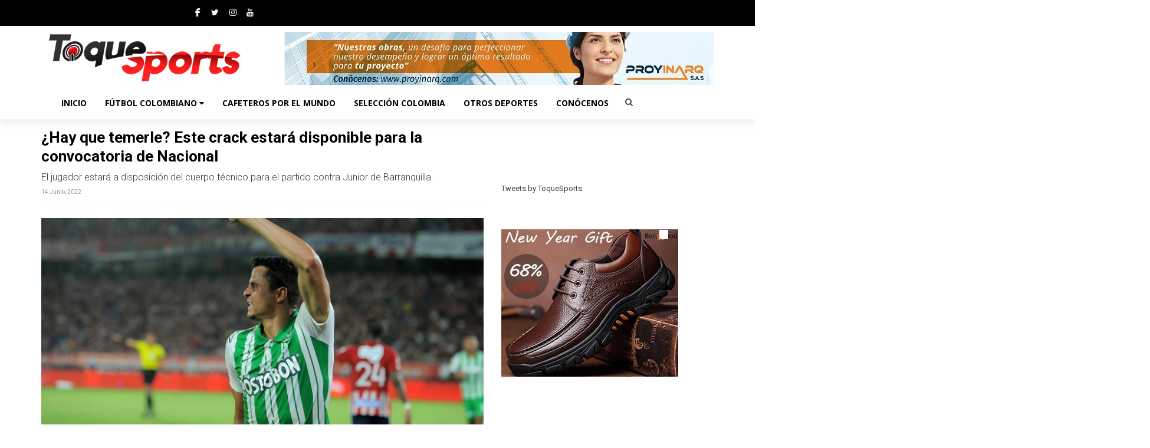

--- FILE ---
content_type: text/html; charset=UTF-8
request_url: https://www.toquesports.com/atletico-nacional-junior-de-barranquilla-cuadrangulares-fpc-sexta-fecha-gio-moreno/
body_size: 76725
content:
<!doctype html>
<html lang="es-CO">
<head>
	<meta charset="UTF-8"><link rel="preconnect" href="https://fonts.gstatic.com/" crossorigin /><script src="[data-uri]" defer></script><script data-optimized="1" src="https://www.toquesports.com/wp-content/plugins/litespeed-cache/assets/js/webfontloader.min.js" defer></script>
	<meta name="viewport" content="width=device-width, initial-scale=1">
	<link rel="profile" href="http://gmpg.org/xfn/11">

			<style type="text/css">.rltdpstsplgn-featured-posts{width:100%}.rltdpstsplgn-featured-post-block .rltdpstsplgn-featured-posts article{width:960px}.rltdpstsplgn-featured-posts{background-color:#f3f3f3 !important}.rltdpstsplgn-featured-posts article{background-color:#f3f3f3 !important}.rltdpstsplgn-featured-posts article h3 a{color:#777b7e !important}.rltdpstsplgn-featured-posts article p{color:#777b7e !important}.rltdpstsplgn-featured-posts .more-link{color:#777b7e !important}</style>
	<meta name='robots' content='index, follow, max-image-preview:large, max-snippet:-1, max-video-preview:-1' />

	<!-- This site is optimized with the Yoast SEO plugin v22.3 - https://yoast.com/wordpress/plugins/seo/ -->
	<title>¿Hay que temerle? Este crack de Nacional estará disponible</title>
	<meta name="description" content="¿Hay que temerle? Este crack estará disponible para la convocatoria de Nacional. El jugador fue dado de alta." />
	<link rel="canonical" href="https://www.toquesports.com/atletico-nacional-junior-de-barranquilla-cuadrangulares-fpc-sexta-fecha-gio-moreno/" />
	<meta property="og:locale" content="es_ES" />
	<meta property="og:type" content="article" />
	<meta property="og:title" content="¿Hay que temerle? Este crack de Nacional estará disponible" />
	<meta property="og:description" content="¿Hay que temerle? Este crack estará disponible para la convocatoria de Nacional. El jugador fue dado de alta." />
	<meta property="og:url" content="https://www.toquesports.com/atletico-nacional-junior-de-barranquilla-cuadrangulares-fpc-sexta-fecha-gio-moreno/" />
	<meta property="og:site_name" content="ToqueSports" />
	<meta property="article:publisher" content="https://facebook.com/ToqueSports" />
	<meta property="article:published_time" content="2022-06-14T21:57:54+00:00" />
	<meta property="og:image" content="https://www.toquesports.com/wp-content/webpc-passthru.php?src=https://www.toquesports.com/wp-content/uploads/2022/06/FUlm1yiVEAI55BF.jpeg&amp;nocache=1" />
	<meta property="og:image:width" content="1980" />
	<meta property="og:image:height" content="1114" />
	<meta property="og:image:type" content="image/jpeg" />
	<meta name="author" content="Redacción Toque Sports" />
	<meta name="twitter:card" content="summary_large_image" />
	<meta name="twitter:creator" content="@toquesports" />
	<meta name="twitter:site" content="@ToqueSports" />
	<meta name="twitter:label1" content="Escrito por" />
	<meta name="twitter:data1" content="Redacción Toque Sports" />
	<meta name="twitter:label2" content="Tiempo estimado de lectura" />
	<meta name="twitter:data2" content="1 minuto" />
	<script type="application/ld+json" class="yoast-schema-graph">{"@context":"https://schema.org","@graph":[{"@type":"Article","@id":"https://www.toquesports.com/atletico-nacional-junior-de-barranquilla-cuadrangulares-fpc-sexta-fecha-gio-moreno/#article","isPartOf":{"@id":"https://www.toquesports.com/atletico-nacional-junior-de-barranquilla-cuadrangulares-fpc-sexta-fecha-gio-moreno/"},"author":{"name":"Redacción Toque Sports","@id":"https://www.toquesports.com/#/schema/person/dccf2aface3775a03f949ab16ceea356"},"headline":"¿Hay que temerle? Este crack estará disponible para la convocatoria de Nacional","datePublished":"2022-06-14T21:57:54+00:00","dateModified":"2022-06-14T21:57:54+00:00","mainEntityOfPage":{"@id":"https://www.toquesports.com/atletico-nacional-junior-de-barranquilla-cuadrangulares-fpc-sexta-fecha-gio-moreno/"},"wordCount":211,"commentCount":0,"publisher":{"@id":"https://www.toquesports.com/#organization"},"image":{"@id":"https://www.toquesports.com/atletico-nacional-junior-de-barranquilla-cuadrangulares-fpc-sexta-fecha-gio-moreno/#primaryimage"},"thumbnailUrl":"https://www.toquesports.com/wp-content/webpc-passthru.php?src=https://www.toquesports.com/wp-content/uploads/2022/06/FUlm1yiVEAI55BF.jpeg&amp;nocache=1","keywords":["Toque Juniorista"],"articleSection":["América","Fútbol","Futbol Colombiano","Liga BetPlay","Toque Juniorista"],"inLanguage":"es-CO","potentialAction":[{"@type":"CommentAction","name":"Comment","target":["https://www.toquesports.com/atletico-nacional-junior-de-barranquilla-cuadrangulares-fpc-sexta-fecha-gio-moreno/#respond"]}]},{"@type":"WebPage","@id":"https://www.toquesports.com/atletico-nacional-junior-de-barranquilla-cuadrangulares-fpc-sexta-fecha-gio-moreno/","url":"https://www.toquesports.com/atletico-nacional-junior-de-barranquilla-cuadrangulares-fpc-sexta-fecha-gio-moreno/","name":"¿Hay que temerle? Este crack de Nacional estará disponible","isPartOf":{"@id":"https://www.toquesports.com/#website"},"primaryImageOfPage":{"@id":"https://www.toquesports.com/atletico-nacional-junior-de-barranquilla-cuadrangulares-fpc-sexta-fecha-gio-moreno/#primaryimage"},"image":{"@id":"https://www.toquesports.com/atletico-nacional-junior-de-barranquilla-cuadrangulares-fpc-sexta-fecha-gio-moreno/#primaryimage"},"thumbnailUrl":"https://www.toquesports.com/wp-content/webpc-passthru.php?src=https://www.toquesports.com/wp-content/uploads/2022/06/FUlm1yiVEAI55BF.jpeg&amp;nocache=1","datePublished":"2022-06-14T21:57:54+00:00","dateModified":"2022-06-14T21:57:54+00:00","description":"¿Hay que temerle? Este crack estará disponible para la convocatoria de Nacional. El jugador fue dado de alta.","breadcrumb":{"@id":"https://www.toquesports.com/atletico-nacional-junior-de-barranquilla-cuadrangulares-fpc-sexta-fecha-gio-moreno/#breadcrumb"},"inLanguage":"es-CO","potentialAction":[{"@type":"ReadAction","target":["https://www.toquesports.com/atletico-nacional-junior-de-barranquilla-cuadrangulares-fpc-sexta-fecha-gio-moreno/"]}]},{"@type":"ImageObject","inLanguage":"es-CO","@id":"https://www.toquesports.com/atletico-nacional-junior-de-barranquilla-cuadrangulares-fpc-sexta-fecha-gio-moreno/#primaryimage","url":"https://www.toquesports.com/wp-content/webpc-passthru.php?src=https://www.toquesports.com/wp-content/uploads/2022/06/FUlm1yiVEAI55BF.jpeg&amp;nocache=1","contentUrl":"https://www.toquesports.com/wp-content/webpc-passthru.php?src=https://www.toquesports.com/wp-content/uploads/2022/06/FUlm1yiVEAI55BF.jpeg&amp;nocache=1","width":1980,"height":1114},{"@type":"BreadcrumbList","@id":"https://www.toquesports.com/atletico-nacional-junior-de-barranquilla-cuadrangulares-fpc-sexta-fecha-gio-moreno/#breadcrumb","itemListElement":[{"@type":"ListItem","position":1,"name":"Home","item":"https://www.toquesports.com/"},{"@type":"ListItem","position":2,"name":"Artículo","item":"https://www.toquesports.com/articulo/"},{"@type":"ListItem","position":3,"name":"¿Hay que temerle? Este crack estará disponible para la convocatoria de Nacional"}]},{"@type":"WebSite","@id":"https://www.toquesports.com/#website","url":"https://www.toquesports.com/","name":"ToqueSports","description":"ToqueSports - Noticias","publisher":{"@id":"https://www.toquesports.com/#organization"},"potentialAction":[{"@type":"SearchAction","target":{"@type":"EntryPoint","urlTemplate":"https://www.toquesports.com/?s={search_term_string}"},"query-input":"required name=search_term_string"}],"inLanguage":"es-CO"},{"@type":"Organization","@id":"https://www.toquesports.com/#organization","name":"ToqueSports","url":"https://www.toquesports.com/","logo":{"@type":"ImageObject","inLanguage":"es-CO","@id":"https://www.toquesports.com/#/schema/logo/image/","url":"https://www.toquesports.com/wp-content/webpc-passthru.php?src=https://www.toquesports.com/wp-content/uploads/2019/10/cropped-Logo_toqueSports.png&amp;nocache=1","contentUrl":"https://www.toquesports.com/wp-content/webpc-passthru.php?src=https://www.toquesports.com/wp-content/uploads/2019/10/cropped-Logo_toqueSports.png&amp;nocache=1","width":350,"height":100,"caption":"ToqueSports"},"image":{"@id":"https://www.toquesports.com/#/schema/logo/image/"},"sameAs":["https://facebook.com/ToqueSports","https://twitter.com/ToqueSports","https://instagram.com/ToqueSports","https://youtube.com/ToqueSports"]},{"@type":"Person","@id":"https://www.toquesports.com/#/schema/person/dccf2aface3775a03f949ab16ceea356","name":"Redacción Toque Sports","image":{"@type":"ImageObject","inLanguage":"es-CO","@id":"https://www.toquesports.com/#/schema/person/image/","url":"https://www.toquesports.com/wp-content/webpc-passthru.php?src=https://www.toquesports.com/wp-content/uploads/2020/03/toque-sports-150x150.png&amp;nocache=1","contentUrl":"https://www.toquesports.com/wp-content/webpc-passthru.php?src=https://www.toquesports.com/wp-content/uploads/2020/03/toque-sports-150x150.png&amp;nocache=1","caption":"Redacción Toque Sports"},"sameAs":["https://twitter.com/toquesports"],"url":"https://www.toquesports.com/author/redaccion-ts/"}]}</script>
	<!-- / Yoast SEO plugin. -->


<link rel='dns-prefetch' href='//platform-api.sharethis.com' />
<link rel='dns-prefetch' href='//vjs.zencdn.net' />
<link rel='dns-prefetch' href='//cdn.jsdelivr.net' />
<link rel='dns-prefetch' href='//fonts.googleapis.com' />
<link rel='dns-prefetch' href='//use.fontawesome.com' />
<link rel='dns-prefetch' href='//www.googletagmanager.com' />
<link rel='dns-prefetch' href='//pagead2.googlesyndication.com' />
<link rel="alternate" type="application/rss+xml" title="ToqueSports &raquo; Feed" href="https://www.toquesports.com/feed/" />
<link rel="alternate" type="application/rss+xml" title="ToqueSports &raquo; RSS de los comentarios" href="https://www.toquesports.com/comments/feed/" />
<link rel="alternate" type="application/rss+xml" title="ToqueSports &raquo; ¿Hay que temerle? Este crack estará disponible para la convocatoria de Nacional RSS de los comentarios" href="https://www.toquesports.com/atletico-nacional-junior-de-barranquilla-cuadrangulares-fpc-sexta-fecha-gio-moreno/feed/" />
<script type="text/javascript" src="[data-uri]" defer></script>
<link data-optimized="1" rel='stylesheet' id='flash_sale_shortcodes-css' href='https://www.toquesports.com/wp-content/litespeed/css/6ceda4c990c40052a2d31997ff367c17.css?ver=42d6c' type='text/css' media='all' />
<link data-optimized="1" rel='stylesheet' id='qligg-swiper-css' href='https://www.toquesports.com/wp-content/litespeed/css/8e1f3d835aa3c065feea003d6a7886b4.css?ver=642e2' type='text/css' media='all' />
<link data-optimized="1" rel='stylesheet' id='qligg-frontend-css' href='https://www.toquesports.com/wp-content/litespeed/css/aaae35c554ec132536665e002a6ade0d.css?ver=4ac38' type='text/css' media='all' />

<link data-optimized="1" rel='stylesheet' id='twb-global-css' href='https://www.toquesports.com/wp-content/litespeed/css/eedea0417d0353812f57a0efbe0f8d13.css?ver=c8f3c' type='text/css' media='all' />
<style id='wp-emoji-styles-inline-css' type='text/css'>img.wp-smiley,img.emoji{display:inline !important;border:none !important;box-shadow:none !important;height:1em !important;width:1em !important;margin:0 .07em !important;vertical-align:-.1em !important;background:0 0 !important;padding:0 !important}</style>
<link data-optimized="1" rel='stylesheet' id='wp-block-library-css' href='https://www.toquesports.com/wp-content/litespeed/css/3102f560f950a025c07183ce0e5857a4.css?ver=665da' type='text/css' media='all' />
<link data-optimized="1" rel='stylesheet' id='buttons-css' href='https://www.toquesports.com/wp-content/litespeed/css/38794f8cec31192184cf3b69fdd6c82f.css?ver=3af5c' type='text/css' media='all' />
<link data-optimized="1" rel='stylesheet' id='dashicons-css' href='https://www.toquesports.com/wp-content/litespeed/css/c308068f1d81809bdce473ec0fe2eb6e.css?ver=83274' type='text/css' media='all' />
<link data-optimized="1" rel='stylesheet' id='mediaelement-css' href='https://www.toquesports.com/wp-content/litespeed/css/14eb9b96f403f5fd24b1b7500c6c23ec.css?ver=18e8a' type='text/css' media='all' />
<link data-optimized="1" rel='stylesheet' id='wp-mediaelement-css' href='https://www.toquesports.com/wp-content/litespeed/css/dad9e694b33693ce8ab7612691e71667.css?ver=ba320' type='text/css' media='all' />
<link data-optimized="1" rel='stylesheet' id='media-views-css' href='https://www.toquesports.com/wp-content/litespeed/css/333fde56c61264b817349452eac2158e.css?ver=193aa' type='text/css' media='all' />
<link data-optimized="1" rel='stylesheet' id='wp-components-css' href='https://www.toquesports.com/wp-content/litespeed/css/2cf2622794bc6c16c851d6a1a12ebda5.css?ver=cc1cc' type='text/css' media='all' />
<link data-optimized="1" rel='stylesheet' id='wp-preferences-css' href='https://www.toquesports.com/wp-content/litespeed/css/d297cbeca791ccfe4677e335798e1c45.css?ver=c2889' type='text/css' media='all' />
<link data-optimized="1" rel='stylesheet' id='wp-block-editor-css' href='https://www.toquesports.com/wp-content/litespeed/css/96eeed26a96a3bfd5f0cf68442a452aa.css?ver=2fbd8' type='text/css' media='all' />
<link data-optimized="1" rel='stylesheet' id='wp-reusable-blocks-css' href='https://www.toquesports.com/wp-content/litespeed/css/0487a2d6ce3a5fe533c17dbbe05e5b88.css?ver=22509' type='text/css' media='all' />
<link data-optimized="1" rel='stylesheet' id='wp-patterns-css' href='https://www.toquesports.com/wp-content/litespeed/css/ba09e3bbbb3fa6db16648c2465f684a2.css?ver=5f19f' type='text/css' media='all' />
<link data-optimized="1" rel='stylesheet' id='wp-editor-css' href='https://www.toquesports.com/wp-content/litespeed/css/060c7be2f3e412720110efe62069b634.css?ver=adb78' type='text/css' media='all' />
<link data-optimized="1" rel='stylesheet' id='qligg-backend-css' href='https://www.toquesports.com/wp-content/litespeed/css/7f3efd5540add2be09092a16dddc793b.css?ver=bce07' type='text/css' media='all' />
<style id='classic-theme-styles-inline-css' type='text/css'>/*! This file is auto-generated */
.wp-block-button__link{color:#fff;background-color:#32373c;border-radius:9999px;box-shadow:none;text-decoration:none;padding:calc(.667em + 2px) calc(1.333em + 2px);font-size:1.125em}.wp-block-file__button{background:#32373c;color:#fff;text-decoration:none}</style>
<style id='global-styles-inline-css' type='text/css'>body{--wp--preset--color--black:#000;--wp--preset--color--cyan-bluish-gray:#abb8c3;--wp--preset--color--white:#fff;--wp--preset--color--pale-pink:#f78da7;--wp--preset--color--vivid-red:#cf2e2e;--wp--preset--color--luminous-vivid-orange:#ff6900;--wp--preset--color--luminous-vivid-amber:#fcb900;--wp--preset--color--light-green-cyan:#7bdcb5;--wp--preset--color--vivid-green-cyan:#00d084;--wp--preset--color--pale-cyan-blue:#8ed1fc;--wp--preset--color--vivid-cyan-blue:#0693e3;--wp--preset--color--vivid-purple:#9b51e0;--wp--preset--gradient--vivid-cyan-blue-to-vivid-purple:linear-gradient(135deg,rgba(6,147,227,1) 0%,#9b51e0 100%);--wp--preset--gradient--light-green-cyan-to-vivid-green-cyan:linear-gradient(135deg,#7adcb4 0%,#00d082 100%);--wp--preset--gradient--luminous-vivid-amber-to-luminous-vivid-orange:linear-gradient(135deg,rgba(252,185,0,1) 0%,rgba(255,105,0,1) 100%);--wp--preset--gradient--luminous-vivid-orange-to-vivid-red:linear-gradient(135deg,rgba(255,105,0,1) 0%,#cf2e2e 100%);--wp--preset--gradient--very-light-gray-to-cyan-bluish-gray:linear-gradient(135deg,#eee 0%,#a9b8c3 100%);--wp--preset--gradient--cool-to-warm-spectrum:linear-gradient(135deg,#4aeadc 0%,#9778d1 20%,#cf2aba 40%,#ee2c82 60%,#fb6962 80%,#fef84c 100%);--wp--preset--gradient--blush-light-purple:linear-gradient(135deg,#ffceec 0%,#9896f0 100%);--wp--preset--gradient--blush-bordeaux:linear-gradient(135deg,#fecda5 0%,#fe2d2d 50%,#6b003e 100%);--wp--preset--gradient--luminous-dusk:linear-gradient(135deg,#ffcb70 0%,#c751c0 50%,#4158d0 100%);--wp--preset--gradient--pale-ocean:linear-gradient(135deg,#fff5cb 0%,#b6e3d4 50%,#33a7b5 100%);--wp--preset--gradient--electric-grass:linear-gradient(135deg,#caf880 0%,#71ce7e 100%);--wp--preset--gradient--midnight:linear-gradient(135deg,#020381 0%,#2874fc 100%);--wp--preset--font-size--small:13px;--wp--preset--font-size--medium:20px;--wp--preset--font-size--large:36px;--wp--preset--font-size--x-large:42px;--wp--preset--spacing--20:.44rem;--wp--preset--spacing--30:.67rem;--wp--preset--spacing--40:1rem;--wp--preset--spacing--50:1.5rem;--wp--preset--spacing--60:2.25rem;--wp--preset--spacing--70:3.38rem;--wp--preset--spacing--80:5.06rem;--wp--preset--shadow--natural:6px 6px 9px rgba(0,0,0,.2);--wp--preset--shadow--deep:12px 12px 50px rgba(0,0,0,.4);--wp--preset--shadow--sharp:6px 6px 0px rgba(0,0,0,.2);--wp--preset--shadow--outlined:6px 6px 0px -3px rgba(255,255,255,1),6px 6px rgba(0,0,0,1);--wp--preset--shadow--crisp:6px 6px 0px rgba(0,0,0,1)}:where(.is-layout-flex){gap:.5em}:where(.is-layout-grid){gap:.5em}body .is-layout-flex{display:flex}body .is-layout-flex{flex-wrap:wrap;align-items:center}body .is-layout-flex>*{margin:0}body .is-layout-grid{display:grid}body .is-layout-grid>*{margin:0}:where(.wp-block-columns.is-layout-flex){gap:2em}:where(.wp-block-columns.is-layout-grid){gap:2em}:where(.wp-block-post-template.is-layout-flex){gap:1.25em}:where(.wp-block-post-template.is-layout-grid){gap:1.25em}.has-black-color{color:var(--wp--preset--color--black) !important}.has-cyan-bluish-gray-color{color:var(--wp--preset--color--cyan-bluish-gray) !important}.has-white-color{color:var(--wp--preset--color--white) !important}.has-pale-pink-color{color:var(--wp--preset--color--pale-pink) !important}.has-vivid-red-color{color:var(--wp--preset--color--vivid-red) !important}.has-luminous-vivid-orange-color{color:var(--wp--preset--color--luminous-vivid-orange) !important}.has-luminous-vivid-amber-color{color:var(--wp--preset--color--luminous-vivid-amber) !important}.has-light-green-cyan-color{color:var(--wp--preset--color--light-green-cyan) !important}.has-vivid-green-cyan-color{color:var(--wp--preset--color--vivid-green-cyan) !important}.has-pale-cyan-blue-color{color:var(--wp--preset--color--pale-cyan-blue) !important}.has-vivid-cyan-blue-color{color:var(--wp--preset--color--vivid-cyan-blue) !important}.has-vivid-purple-color{color:var(--wp--preset--color--vivid-purple) !important}.has-black-background-color{background-color:var(--wp--preset--color--black) !important}.has-cyan-bluish-gray-background-color{background-color:var(--wp--preset--color--cyan-bluish-gray) !important}.has-white-background-color{background-color:var(--wp--preset--color--white) !important}.has-pale-pink-background-color{background-color:var(--wp--preset--color--pale-pink) !important}.has-vivid-red-background-color{background-color:var(--wp--preset--color--vivid-red) !important}.has-luminous-vivid-orange-background-color{background-color:var(--wp--preset--color--luminous-vivid-orange) !important}.has-luminous-vivid-amber-background-color{background-color:var(--wp--preset--color--luminous-vivid-amber) !important}.has-light-green-cyan-background-color{background-color:var(--wp--preset--color--light-green-cyan) !important}.has-vivid-green-cyan-background-color{background-color:var(--wp--preset--color--vivid-green-cyan) !important}.has-pale-cyan-blue-background-color{background-color:var(--wp--preset--color--pale-cyan-blue) !important}.has-vivid-cyan-blue-background-color{background-color:var(--wp--preset--color--vivid-cyan-blue) !important}.has-vivid-purple-background-color{background-color:var(--wp--preset--color--vivid-purple) !important}.has-black-border-color{border-color:var(--wp--preset--color--black) !important}.has-cyan-bluish-gray-border-color{border-color:var(--wp--preset--color--cyan-bluish-gray) !important}.has-white-border-color{border-color:var(--wp--preset--color--white) !important}.has-pale-pink-border-color{border-color:var(--wp--preset--color--pale-pink) !important}.has-vivid-red-border-color{border-color:var(--wp--preset--color--vivid-red) !important}.has-luminous-vivid-orange-border-color{border-color:var(--wp--preset--color--luminous-vivid-orange) !important}.has-luminous-vivid-amber-border-color{border-color:var(--wp--preset--color--luminous-vivid-amber) !important}.has-light-green-cyan-border-color{border-color:var(--wp--preset--color--light-green-cyan) !important}.has-vivid-green-cyan-border-color{border-color:var(--wp--preset--color--vivid-green-cyan) !important}.has-pale-cyan-blue-border-color{border-color:var(--wp--preset--color--pale-cyan-blue) !important}.has-vivid-cyan-blue-border-color{border-color:var(--wp--preset--color--vivid-cyan-blue) !important}.has-vivid-purple-border-color{border-color:var(--wp--preset--color--vivid-purple) !important}.has-vivid-cyan-blue-to-vivid-purple-gradient-background{background:var(--wp--preset--gradient--vivid-cyan-blue-to-vivid-purple) !important}.has-light-green-cyan-to-vivid-green-cyan-gradient-background{background:var(--wp--preset--gradient--light-green-cyan-to-vivid-green-cyan) !important}.has-luminous-vivid-amber-to-luminous-vivid-orange-gradient-background{background:var(--wp--preset--gradient--luminous-vivid-amber-to-luminous-vivid-orange) !important}.has-luminous-vivid-orange-to-vivid-red-gradient-background{background:var(--wp--preset--gradient--luminous-vivid-orange-to-vivid-red) !important}.has-very-light-gray-to-cyan-bluish-gray-gradient-background{background:var(--wp--preset--gradient--very-light-gray-to-cyan-bluish-gray) !important}.has-cool-to-warm-spectrum-gradient-background{background:var(--wp--preset--gradient--cool-to-warm-spectrum) !important}.has-blush-light-purple-gradient-background{background:var(--wp--preset--gradient--blush-light-purple) !important}.has-blush-bordeaux-gradient-background{background:var(--wp--preset--gradient--blush-bordeaux) !important}.has-luminous-dusk-gradient-background{background:var(--wp--preset--gradient--luminous-dusk) !important}.has-pale-ocean-gradient-background{background:var(--wp--preset--gradient--pale-ocean) !important}.has-electric-grass-gradient-background{background:var(--wp--preset--gradient--electric-grass) !important}.has-midnight-gradient-background{background:var(--wp--preset--gradient--midnight) !important}.has-small-font-size{font-size:var(--wp--preset--font-size--small) !important}.has-medium-font-size{font-size:var(--wp--preset--font-size--medium) !important}.has-large-font-size{font-size:var(--wp--preset--font-size--large) !important}.has-x-large-font-size{font-size:var(--wp--preset--font-size--x-large) !important}.wp-block-navigation a:where(:not(.wp-element-button)){color:inherit}:where(.wp-block-post-template.is-layout-flex){gap:1.25em}:where(.wp-block-post-template.is-layout-grid){gap:1.25em}:where(.wp-block-columns.is-layout-flex){gap:2em}:where(.wp-block-columns.is-layout-grid){gap:2em}.wp-block-pullquote{font-size:1.5em;line-height:1.6}</style>
<link data-optimized="1" rel='stylesheet' id='contact-form-7-css' href='https://www.toquesports.com/wp-content/litespeed/css/1db06438821f15d441b9ec20a4fd4955.css?ver=1b0c3' type='text/css' media='all' />
<link data-optimized="1" rel='stylesheet' id='foobox-free-min-css' href='https://www.toquesports.com/wp-content/litespeed/css/23604a9d708b59441bdc7dd9483da5b3.css?ver=cced1' type='text/css' media='all' />
<link data-optimized="1" rel='stylesheet' id='rltdpstsplgn_stylesheet-css' href='https://www.toquesports.com/wp-content/litespeed/css/f554f3ba2f61561c9df7021576e971df.css?ver=87170' type='text/css' media='all' />
<link data-optimized="1" rel='stylesheet' id='share-this-share-buttons-sticky-css' href='https://www.toquesports.com/wp-content/litespeed/css/b5fdd2451e4c442ae39f02f6239ea69b.css?ver=7ba9d' type='text/css' media='all' />
<link data-optimized="1" rel='stylesheet' id='rt-tpg-css' href='https://www.toquesports.com/wp-content/litespeed/css/2275aec0532a608bc8f75d8f049c9802.css?ver=18f0b' type='text/css' media='all' />
<link data-optimized="1" rel='stylesheet' id='widgetopts-styles-css' href='https://www.toquesports.com/wp-content/litespeed/css/4980fbc6ddc7ce4a754b9ea8cb40ce49.css?ver=0ce49' type='text/css' media='all' />
<link data-optimized="1" rel='stylesheet' id='wonderplugin-slider-css-css' href='https://www.toquesports.com/wp-content/litespeed/css/28061027dc55cc1c56cc6fbb8d55b179.css?ver=84efc' type='text/css' media='all' />
<link data-optimized="1" rel='stylesheet' id='wpmm_fontawesome_css-css' href='https://www.toquesports.com/wp-content/litespeed/css/d0a8f16d8e10c077c860203a801b2b6b.css?ver=0c3c3' type='text/css' media='all' />
<link data-optimized="1" rel='stylesheet' id='wpmm_icofont_css-css' href='https://www.toquesports.com/wp-content/litespeed/css/86cf4a7ef8d736b0e52663a542f2ae22.css?ver=93a57' type='text/css' media='all' />
<link data-optimized="1" rel='stylesheet' id='wpmm_css-css' href='https://www.toquesports.com/wp-content/litespeed/css/9e8bbd4760002e142b6670609568675e.css?ver=c22f9' type='text/css' media='all' />
<link data-optimized="1" rel='stylesheet' id='wp_megamenu_generated_css-css' href='https://www.toquesports.com/wp-content/litespeed/css/ed058969d40fbb3e6297b7df0021cb92.css?ver=19354' type='text/css' media='all' />
<link data-optimized="1" rel='stylesheet' id='featuresbox_css-css' href='https://www.toquesports.com/wp-content/litespeed/css/aff2145e9958d3390376e5d285e74438.css?ver=782f9' type='text/css' media='all' />
<link data-optimized="1" rel='stylesheet' id='postgrid_css-css' href='https://www.toquesports.com/wp-content/litespeed/css/afa6636a1e91df6c20218599f8586a76.css?ver=73a7d' type='text/css' media='all' />
<link data-optimized="1" rel='stylesheet' id='wp-polls-css' href='https://www.toquesports.com/wp-content/litespeed/css/fe56bc722c85335283b34fc3c58158c3.css?ver=9fbeb' type='text/css' media='all' />
<style id='wp-polls-inline-css' type='text/css'>.wp-polls .pollbar{margin:1px;font-size:6px;line-height:8px;height:8px;background-image:url('https://www.toquesports.com/wp-content/plugins/wp-polls/images/default/pollbg.gif');border:1px solid #d8e1eb}</style>
<link data-optimized="1" rel='stylesheet' id='wpos-slick-style-css' href='https://www.toquesports.com/wp-content/litespeed/css/29ad2b05a42dc94e847032747ab0ce1d.css?ver=de772' type='text/css' media='all' />
<link data-optimized="1" rel='stylesheet' id='wppsac-public-style-css' href='https://www.toquesports.com/wp-content/litespeed/css/446de315335151964a70f004db661316.css?ver=0e903' type='text/css' media='all' />
<link data-optimized="1" rel='stylesheet' id='ppress-frontend-css' href='https://www.toquesports.com/wp-content/litespeed/css/13348c339e09c9b3c27e5dafdb4c5279.css?ver=1c495' type='text/css' media='all' />
<link data-optimized="1" rel='stylesheet' id='ppress-flatpickr-css' href='https://www.toquesports.com/wp-content/litespeed/css/4b51d16ac6e6b7259d3c67f1df62cc67.css?ver=2f972' type='text/css' media='all' />
<link data-optimized="1" rel='stylesheet' id='ppress-select2-css' href='https://www.toquesports.com/wp-content/litespeed/css/95132924cda4a7e7679cb1130742ec72.css?ver=5696f' type='text/css' media='all' />
<link data-optimized="1" rel='stylesheet' id='wpstream-style-css' href='https://www.toquesports.com/wp-content/litespeed/css/7fe4378a10417d5ae59800118986686a.css?ver=20ad5' type='text/css' media='all' />
<link data-optimized="1" rel='stylesheet' id='video-js.min-css' href='https://www.toquesports.com/wp-content/litespeed/css/94709f098a1e0a1ab9f2da29592bc998.css?ver=b9df7' type='text/css' media='all' />
<link data-optimized="1" rel='stylesheet' id='videojs-wpstream-player-css' href='https://www.toquesports.com/wp-content/litespeed/css/c5816d3f6fed1e523102275eb2aa91d7.css?ver=21300' type='text/css' media='all' />
<link data-optimized="1" rel='stylesheet' id='wpstream-integrations-css' href='https://www.toquesports.com/wp-content/litespeed/css/f826c2cdf04d1a6a06b54b2240b132f2.css?ver=74d57' type='text/css' media='all' />
<link data-optimized="1" rel='stylesheet' id='wpstream_front_style-css' href='https://www.toquesports.com/wp-content/litespeed/css/7a86102c0b80d8d42ad0033550571294.css?ver=ff8bc' type='text/css' media='all' />
<link data-optimized="1" rel='stylesheet' id='yop-public-css' href='https://www.toquesports.com/wp-content/litespeed/css/661aedb70cbb19ec647b616e55707591.css?ver=e58c4' type='text/css' media='all' />
<link data-optimized="1" rel='stylesheet' id='wordpress-popular-posts-css-css' href='https://www.toquesports.com/wp-content/litespeed/css/2f5531078d2ab9a1e823b6a714f87144.css?ver=c6660' type='text/css' media='all' />
<link data-optimized="1" rel='stylesheet' id='magazine-o-style-css' href='https://www.toquesports.com/wp-content/litespeed/css/2f42c5ed042c37d36a759fa1d0ab8137.css?ver=c9056' type='text/css' media='all' />
<link data-optimized="1" rel='stylesheet' id='bootstrap-css' href='https://www.toquesports.com/wp-content/litespeed/css/994a7335afb87408f1b7b7845cf62e3d.css?ver=71739' type='text/css' media='all' />
<link data-optimized="1" rel='stylesheet' id='font-awesome-css' href='https://www.toquesports.com/wp-content/litespeed/css/d15cf4eecb5d44dedeaeb4ac9a7816bf.css?ver=541d2' type='text/css' media='all' />

<link data-optimized="1" rel='stylesheet' id='magazine-o-custom-css' href='https://www.toquesports.com/wp-content/litespeed/css/de6f9930150ed8f12bbd0f4a9cacc7b0.css?ver=4d949' type='text/css' media='all' />
<link data-optimized="1" rel='stylesheet' id='magazine-o-color-css' href='https://www.toquesports.com/wp-content/litespeed/css/33a44e5955c06751dafb79f2e6ab9083.css?ver=94abe' type='text/css' media='all' />
<link data-optimized="1" rel='stylesheet' id='magazine-o-responsive-css' href='https://www.toquesports.com/wp-content/litespeed/css/5cf8255e6c9ab761344178f0a963c61b.css?ver=a06ce' type='text/css' media='all' />
<link data-optimized="1" rel='stylesheet' id='magazine-o-print-css' href='https://www.toquesports.com/wp-content/litespeed/css/30b0b9fadb493d2ee9b81b60b2cd334b.css?ver=e99fb' type='text/css' media='all' />
<link data-optimized="1" rel='stylesheet' id='font-awesome-official-css' href='https://www.toquesports.com/wp-content/litespeed/css/0de31b76b95bff6f5f85bdb6d3f1796a.css?ver=1796a' type='text/css' media='all' integrity="sha384-iw3OoTErCYJJB9mCa8LNS2hbsQ7M3C0EpIsO/H5+EGAkPGc6rk+V8i04oW/K5xq0" crossorigin="anonymous" />
<link data-optimized="1" rel='stylesheet' id='ngg_trigger_buttons-css' href='https://www.toquesports.com/wp-content/litespeed/css/efdf2acc26386582acb41712b1605e75.css?ver=ca95a' type='text/css' media='all' />
<link data-optimized="1" rel='stylesheet' id='simplelightbox-0-css' href='https://www.toquesports.com/wp-content/litespeed/css/9e26e36c18e00cb8c04cd1a71bf3ef34.css?ver=b4b44' type='text/css' media='all' />
<link data-optimized="1" rel='stylesheet' id='fontawesome_v4_shim_style-css' href='https://www.toquesports.com/wp-content/litespeed/css/cd8f0db9f293ffa83fea28e8b5659136.css?ver=063e2' type='text/css' media='all' />
<link data-optimized="1" rel='stylesheet' id='fontawesome-css' href='https://www.toquesports.com/wp-content/litespeed/css/5eca0737e73678924daa0e889838a45b.css?ver=2565e' type='text/css' media='all' />
<link data-optimized="1" rel='stylesheet' id='nextgen_pagination_style-css' href='https://www.toquesports.com/wp-content/litespeed/css/8f995843ce77a0d9c9969491478edd4d.css?ver=3fcf4' type='text/css' media='all' />
<link data-optimized="1" rel='stylesheet' id='nextgen_basic_thumbnails_style-css' href='https://www.toquesports.com/wp-content/litespeed/css/f040534956992f94553e84ec12c82fa4.css?ver=6f39b' type='text/css' media='all' />
<link data-optimized="1" rel='stylesheet' id='nextgen_widgets_style-css' href='https://www.toquesports.com/wp-content/litespeed/css/d472ca97acbc9d067d0013dc30b8fd62.css?ver=cbdc4' type='text/css' media='all' />
<link data-optimized="1" rel='stylesheet' id='elementor-frontend-css' href='https://www.toquesports.com/wp-content/litespeed/css/e3b249552ac2430dbbceff042a114230.css?ver=42066' type='text/css' media='all' />
<link data-optimized="1" rel='stylesheet' id='eael-general-css' href='https://www.toquesports.com/wp-content/litespeed/css/cf0a87b8a80c0066b896ef25723431e7.css?ver=532de' type='text/css' media='all' />


<link data-optimized="1" rel='stylesheet' id='font-awesome-official-v4shim-css' href='https://www.toquesports.com/wp-content/litespeed/css/7987cec64e5dac888716cfa1efb57160.css?ver=57160' type='text/css' media='all' integrity="sha384-TjXU13dTMPo+5ZlOUI1IGXvpmajjoetPqbUJqTx+uZ1bGwylKHNEItuVe/mg/H6l" crossorigin="anonymous" />
<!--n2css--><script type="text/javascript" src="https://www.toquesports.com/wp-includes/js/jquery/jquery.min.js?ver=3.7.1" id="jquery-core-js"></script>
<script type="text/javascript" src="https://www.toquesports.com/wp-includes/js/jquery/jquery-migrate.min.js?ver=3.4.1" id="jquery-migrate-js" defer data-deferred="1"></script>
<script type="text/javascript" src="https://www.toquesports.com/wp-content/plugins/WP-ProGrid/includes/shortcode/includes/shortcodes.js?ver=6.5.7" id="flash_sale_shortcodes_js-js" defer data-deferred="1"></script>
<script type="text/javascript" src="https://www.toquesports.com/wp-content/plugins/wd-instagram-feed/booster/assets/js/circle-progress.js?ver=1.2.2" id="twb-circle-js" defer data-deferred="1"></script>
<script type="text/javascript" id="twb-global-js-extra" src="[data-uri]" defer></script>
<script type="text/javascript" src="https://www.toquesports.com/wp-content/plugins/wd-instagram-feed/booster/assets/js/global.js?ver=1.0.0" id="twb-global-js" defer data-deferred="1"></script>
<script type="text/javascript" src="//platform-api.sharethis.com/js/sharethis.js?ver=2.2.0#property=5e22226a751057001252de5c&amp;product=sticky-buttons&amp;source=sharethis-share-buttons-wordpress" id="share-this-share-buttons-mu-js" defer data-deferred="1"></script>
<script type="text/javascript" src="https://www.toquesports.com/wp-content/plugins/wonderplugin-slider-lite/engine/wonderpluginsliderskins.js?ver=14.0" id="wonderplugin-slider-skins-script-js" defer data-deferred="1"></script>
<script type="text/javascript" src="https://www.toquesports.com/wp-content/plugins/wonderplugin-slider-lite/engine/wonderpluginslider.js?ver=14.0" id="wonderplugin-slider-script-js" defer data-deferred="1"></script>
<script type="text/javascript" src="https://www.toquesports.com/wp-content/plugins/wp-megamenu/addons/wpmm-featuresbox/wpmm-featuresbox.js?ver=1" id="featuresbox-style-js" defer data-deferred="1"></script>
<script type="text/javascript" id="postgrid-style-js-extra" src="[data-uri]" defer></script>
<script type="text/javascript" src="https://www.toquesports.com/wp-content/plugins/wp-megamenu/addons/wpmm-gridpost/wpmm-gridpost.js?ver=1" id="postgrid-style-js" defer data-deferred="1"></script>
<script type="text/javascript" src="https://www.toquesports.com/wp-content/plugins/wp-user-avatar/assets/flatpickr/flatpickr.min.js?ver=4.15.4" id="ppress-flatpickr-js" defer data-deferred="1"></script>
<script type="text/javascript" src="https://www.toquesports.com/wp-content/plugins/wp-user-avatar/assets/select2/select2.min.js?ver=4.15.4" id="ppress-select2-js" defer data-deferred="1"></script>
<script type="text/javascript" src="https://vjs.zencdn.net/8.11.5/video.min.js?ver=1" id="video.min-js" defer data-deferred="1"></script>
<script type="text/javascript" src="https://cdn.jsdelivr.net/npm/ovenplayer/dist/ovenplayer.js?ver=1" id="ovenplayer.min-js" defer data-deferred="1"></script>
<script type="text/javascript" src="https://cdn.jsdelivr.net/npm/hls.js@latest/dist/hls.min.js?ver=1" id="hls.min-js" defer data-deferred="1"></script>
<script type="text/javascript" id="yop-public-js-extra" src="[data-uri]" defer></script>
<script type="text/javascript" src="https://www.toquesports.com/wp-content/plugins/yop-poll/public/assets/js/yop-poll-public-6.5.30.min.js?ver=6.5.7" id="yop-public-js" defer data-deferred="1"></script>
<script type="application/json" id="wpp-json">

{"sampling_active":0,"sampling_rate":100,"ajax_url":"https:\/\/www.toquesports.com\/wp-json\/wordpress-popular-posts\/v1\/popular-posts","api_url":"https:\/\/www.toquesports.com\/wp-json\/wordpress-popular-posts","ID":16576,"token":"e0f2a63b77","lang":0,"debug":0}

</script>
<script type="text/javascript" src="https://www.toquesports.com/wp-content/plugins/wordpress-popular-posts/assets/js/wpp.min.js?ver=6.4.2" id="wpp-js-js" defer data-deferred="1"></script>
<script type="text/javascript" id="photocrati_ajax-js-extra" src="[data-uri]" defer></script>
<script type="text/javascript" src="https://www.toquesports.com/wp-content/plugins/nextgen-gallery/static/Legacy/ajax.min.js?ver=3.59" id="photocrati_ajax-js" defer data-deferred="1"></script>
<script type="text/javascript" src="https://www.toquesports.com/wp-content/plugins/nextgen-gallery/static/FontAwesome/js/v4-shims.min.js?ver=5.3.1" id="fontawesome_v4_shim-js" defer data-deferred="1"></script>
<script type="text/javascript" defer crossorigin="anonymous" data-auto-replace-svg="false" data-keep-original-source="false" data-search-pseudo-elements src="https://www.toquesports.com/wp-content/plugins/nextgen-gallery/static/FontAwesome/js/all.min.js?ver=5.3.1" id="fontawesome-js"></script>
<script type="text/javascript" src="https://www.toquesports.com/wp-content/plugins/nextgen-gallery/static/Thumbnails/nextgen_basic_thumbnails.js?ver=3.59" id="nextgen_basic_thumbnails_script-js" defer data-deferred="1"></script>
<script type="text/javascript" src="https://www.toquesports.com/wp-content/plugins/nextgen-gallery/static/Thumbnails/ajax_pagination.js?ver=3.59" id="nextgen-basic-thumbnails-ajax-pagination-js" defer data-deferred="1"></script>
<script type="text/javascript" id="foobox-free-min-js-before" src="[data-uri]" defer></script>
<script type="text/javascript" src="https://www.toquesports.com/wp-content/plugins/foobox-image-lightbox/free/js/foobox.free.min.js?ver=2.7.27" id="foobox-free-min-js" defer data-deferred="1"></script>
<script></script><link rel="https://api.w.org/" href="https://www.toquesports.com/wp-json/" /><link rel="alternate" type="application/json" href="https://www.toquesports.com/wp-json/wp/v2/posts/16576" /><link rel="EditURI" type="application/rsd+xml" title="RSD" href="https://www.toquesports.com/xmlrpc.php?rsd" />
<meta name="generator" content="WordPress 6.5.7" />
<link rel='shortlink' href='https://www.toquesports.com/?p=16576' />
<link rel="alternate" type="application/json+oembed" href="https://www.toquesports.com/wp-json/oembed/1.0/embed?url=https%3A%2F%2Fwww.toquesports.com%2Fatletico-nacional-junior-de-barranquilla-cuadrangulares-fpc-sexta-fecha-gio-moreno%2F" />
<link rel="alternate" type="text/xml+oembed" href="https://www.toquesports.com/wp-json/oembed/1.0/embed?url=https%3A%2F%2Fwww.toquesports.com%2Fatletico-nacional-junior-de-barranquilla-cuadrangulares-fpc-sexta-fecha-gio-moreno%2F&#038;format=xml" />

<!-- This site is using AdRotate v5.13.3 to display their advertisements - https://ajdg.solutions/ -->
<!-- AdRotate CSS -->
<style type="text/css" media="screen">.g{margin:0;padding:0;overflow:hidden;line-height:1;zoom:1}.g img{height:auto}.g-col{position:relative;float:left}.g-col:first-child{margin-left:0}.g-col:last-child{margin-right:0}@media only screen and (max-width:480px){.g-col,.g-dyn,.g-single{width:100%;margin-left:0;margin-right:0}}</style>
<!-- /AdRotate CSS -->

<style type='text/css'>.ae_data .elementor-editor-element-setting{display:none !important}</style><meta property="fb:app_id" content=""/><style type="text/css">.feedzy-rss-link-icon:after{content:url("https://www.toquesports.com/wp-content/plugins/feedzy-rss-feeds/img/external-link.png");margin-left:3px}</style>
		<meta name="generator" content="Site Kit by Google 1.133.0" /><style>.wp-megamenu-wrap &gt;ul.wp-megamenu &gt;li.wpmm_mega_menu &gt;.wpmm-strees-row-container &gt;ul.wp-megamenu-sub-menu{width:100% !important}.wp-megamenu &gt;li.wp-megamenu-item-7394.wpmm-item-fixed-width &gt;ul.wp-megamenu-sub-menu{width:100% !important}.wpmm-nav-wrap ul.wp-megamenu&gt;li ul.wp-megamenu-sub-menu #wp-megamenu-item-7394&gt;.wpmm-nav-wrap .wp-megamenu&gt;li&gt;ul.wp-megamenu-sub-menu li#wp-megamenu-item-7394&gt;li#wp-megamenu-item-7394&gt;ul ul ul&gt;li{width:100%;display:inline-block}#wp-megamenu-item-7394&gt;.wp-megamenu-wrap &gt;ul.wp-megamenu &gt;li.wpmm_mega_menu &gt;.wpmm-strees-row-container &gt;ul.wp-megamenu-sub-menu{width:100% !important}.wp-megamenu &gt;li.wp-megamenu-item-2191.wpmm-item-fixed-width &gt;ul.wp-megamenu-sub-menu{width:100% !important}.wpmm-nav-wrap ul.wp-megamenu&gt;li ul.wp-megamenu-sub-menu #wp-megamenu-item-2191&gt;.wpmm-nav-wrap .wp-megamenu&gt;li&gt;ul.wp-megamenu-sub-menu li#wp-megamenu-item-2191&gt;li#wp-megamenu-item-2191&gt;ul ul ul&gt;li{width:100%;display:inline-block}#wp-megamenu-item-2191&gt;.wp-megamenu-wrap &gt;ul.wp-megamenu &gt;li.wpmm_mega_menu &gt;.wpmm-strees-row-container &gt;ul.wp-megamenu-sub-menu{width:100% !important}.wp-megamenu &gt;li.wp-megamenu-item-2495.wpmm-item-fixed-width &gt;ul.wp-megamenu-sub-menu{width:100% !important}.wpmm-nav-wrap ul.wp-megamenu&gt;li ul.wp-megamenu-sub-menu #wp-megamenu-item-2495&gt;.wpmm-nav-wrap .wp-megamenu&gt;li&gt;ul.wp-megamenu-sub-menu li#wp-megamenu-item-2495&gt;li#wp-megamenu-item-2495&gt;ul ul ul&gt;li{width:100%;display:inline-block}#wp-megamenu-item-2495&gt;.wp-megamenu-wrap &gt;ul.wp-megamenu &gt;li.wpmm_mega_menu &gt;.wpmm-strees-row-container &gt;ul.wp-megamenu-sub-menu{width:100% !important}.wp-megamenu &gt;li.wp-megamenu-item-4407.wpmm-item-fixed-width &gt;ul.wp-megamenu-sub-menu{width:100% !important}.wpmm-nav-wrap ul.wp-megamenu&gt;li ul.wp-megamenu-sub-menu #wp-megamenu-item-4407&gt;.wpmm-nav-wrap .wp-megamenu&gt;li&gt;ul.wp-megamenu-sub-menu li#wp-megamenu-item-4407&gt;li#wp-megamenu-item-4407&gt;ul ul ul&gt;li{width:100%;display:inline-block}#wp-megamenu-item-4407&gt;.wp-megamenu-wrap &gt;ul.wp-megamenu &gt;li.wpmm_mega_menu &gt;.wpmm-strees-row-container &gt;ul.wp-megamenu-sub-menu{width:100% !important}.wp-megamenu &gt;li.wp-megamenu-item-4151.wpmm-item-fixed-width &gt;ul.wp-megamenu-sub-menu{width:100% !important}.wpmm-nav-wrap ul.wp-megamenu&gt;li ul.wp-megamenu-sub-menu #wp-megamenu-item-4151&gt;.wpmm-nav-wrap .wp-megamenu&gt;li&gt;ul.wp-megamenu-sub-menu li#wp-megamenu-item-4151&gt;li#wp-megamenu-item-4151&gt;ul ul ul&gt;li{width:100%;display:inline-block}#wp-megamenu-item-4151&gt;.wp-megamenu-wrap &gt;ul.wp-megamenu &gt;li.wpmm_mega_menu &gt;.wpmm-strees-row-container &gt;ul.wp-megamenu-sub-menu{width:100% !important}.wp-megamenu &gt;li.wp-megamenu-item-1180.wpmm-item-fixed-width &gt;ul.wp-megamenu-sub-menu{width:100% !important}.wpmm-nav-wrap ul.wp-megamenu&gt;li ul.wp-megamenu-sub-menu #wp-megamenu-item-1180&gt;.wpmm-nav-wrap .wp-megamenu&gt;li&gt;ul.wp-megamenu-sub-menu li#wp-megamenu-item-1180&gt;li#wp-megamenu-item-1180&gt;ul ul ul&gt;li{width:100%;display:inline-block}#wp-megamenu-item-1180&gt;</style><style></style>            <style id="wpp-loading-animation-styles">@-webkit-keyframes bgslide{from{background-position-x:0}to{background-position-x:-200%}}@keyframes bgslide{from{background-position-x:0}to{background-position-x:-200%}}.wpp-widget-placeholder,.wpp-widget-block-placeholder,.wpp-shortcode-placeholder{margin:0 auto;width:60px;height:3px;background:#dd3737;background:linear-gradient(90deg,#dd3737 0%,#571313 10%,#dd3737 100%);background-size:200% auto;border-radius:3px;-webkit-animation:bgslide 1s infinite linear;animation:bgslide 1s infinite linear}</style>
            		<script src="[data-uri]" defer></script>
				<style>.no-js img.lazyload{display:none}figure.wp-block-image img.lazyloading{min-width:150px}.lazyload,.lazyloading{opacity:0}.lazyloaded{opacity:1;transition:opacity .4s;transition-delay:0ms}</style>
		<link rel="pingback" href="https://www.toquesports.com/xmlrpc.php"><meta name="google-site-verification" content="8AcgnZZNsMoOmde4G7gBEKjgFJ8encBLOWgAHenAHM8">
<!-- Google AdSense meta tags added by Site Kit -->
<meta name="google-adsense-platform-account" content="ca-host-pub-2644536267352236">
<meta name="google-adsense-platform-domain" content="sitekit.withgoogle.com">
<!-- End Google AdSense meta tags added by Site Kit -->
<meta name="generator" content="Elementor 3.20.2; features: e_optimized_assets_loading, additional_custom_breakpoints, block_editor_assets_optimize, e_image_loading_optimization; settings: css_print_method-external, google_font-enabled, font_display-auto">
<meta name="generator" content="Powered by WPBakery Page Builder - drag and drop page builder for WordPress."/>

<!-- Fragmento de código de Google Adsense añadido por Site Kit -->
<script type="text/javascript"="async" src="https://pagead2.googlesyndication.com/pagead/js/adsbygoogle.js?client=ca-pub-4733150240823723&amp;host=ca-host-pub-2644536267352236" crossorigin="anonymous" defer data-deferred="1"></script>

<!-- Final del fragmento de código de Google Adsense añadido por Site Kit -->
<link rel="icon" href="https://www.toquesports.com/wp-content/webpc-passthru.php?src=https://www.toquesports.com/wp-content/uploads/2020/03/cropped-picture-68-1501098476-32x32.jpg&amp;nocache=1" sizes="32x32" />
<link rel="icon" href="https://www.toquesports.com/wp-content/webpc-passthru.php?src=https://www.toquesports.com/wp-content/uploads/2020/03/cropped-picture-68-1501098476-192x192.jpg&amp;nocache=1" sizes="192x192" />
<link rel="apple-touch-icon" href="https://www.toquesports.com/wp-content/webpc-passthru.php?src=https://www.toquesports.com/wp-content/uploads/2020/03/cropped-picture-68-1501098476-180x180.jpg&amp;nocache=1" />
<meta name="msapplication-TileImage" content="https://www.toquesports.com/wp-content/webpc-passthru.php?src=https://www.toquesports.com/wp-content/uploads/2020/03/cropped-picture-68-1501098476-270x270.jpg&amp;nocache=1" />
		<style type="text/css" id="wp-custom-css">@import url(https://fonts.googleapis.com/css?family=Roboto:400,100,100italic,300,300ita‌​lic,400italic,500,500italic,700,700italic,900italic,900);@import url(https://stackpath.bootstrapcdn.com/font-awesome/4.7.0/css/font-awesome.min.css);html,body,html *{font-family:'Roboto',sans-serif}footer [class|=col]{margin-bottom:0}.post-title-container{background-color:#e40613;display:flex;align-items:center;height:100%;margin-bottom:1px}.post-title-str-container{display:flex;margin-top:-1px !important;height:100%;justify-content:center}.post-author-str{font-size:14px;font-weight:400;padding:10px}.post-category-str li{display:none;color:#fff !important;list-style:none;border-radius:999px}.post-category-str li:first-child{display:block;font-size:14px;color:#fff !important;border-radius:999px;width:max-content}.post-description-str{font-size:17px;color:#fff !important;font-weight:400;text-overflow:ellipsis;line-height:22px;padding:20px 1px !important}.post-subtitle{padding:1px 10px;text-align:right;font-size:12px;position:absolute;text-align:right !important;bottom:-22px;width:84%}.post-subtitle span{color:#fff;background:#6F152250 !important;padding:5px 15px;width:auto !important}.post-category-str li:first-child a{visibility:hidden}.post-date-str{color:#fff !important;padding:1px 15px;border-radius:999px;background:#6f1522;width:auto !important}footer{background-color:#000}footer hr{background-color:#ffff !important;border-width:1px;border-color:#fff}footer{padding:0}.footer-copyright{text-align:center}footer .row .col-sm-4{width:100% !important}.ft-btm{color:#fff}.ft-btm a{color:#fff}.post-date-str{width:auto !important;font-weight:400;font-size:14px}.post-title-str{color:#fff;font-size:30px;font-weight:700;text-align:left;line-height:35px;padding:15px 50px 0;width:500px !important}.post-title-thumbnail{border:none;height:100%;min-width:100px}.post-title-thumbnail img{height:100% !important;width:850px !important;position:inherit}.info-origin-picture{background:#6f1522;color:#fff;text-align:right;padding:3px 10px}.text_entrada p{color:#000}.entrada_post p{font-size:16px}.text_entrada>p:first-child{border:1px solid red !important}figure{display:none}.fa-feed{visibility:hidden;position:relative}.fa-feed:after{visibility:visible;content:"\f16d";position:absolute;top:0;left:0}@media screen and (max-width:1200px) and (min-width:600px),(min-width:1100px){#wp-megamenu-primary_menu{text-align:left;background-color:#fff;font-size:12px;font-weight:700}.btn-default{display:none !important}.hdr-nav{border:none}#logo{margin-top:4px}.ads-780x90{margin-top:10px;margin-bottom:2px}.wpmm-nav-wrap ul li a{font-family:Roboto;font-size:14px !important;font-weight:700 !important}body{background:#fff !important}.ticket-1{margin-top:-25px !important;background:0 0 !important;font-weight:400;font-size:12px;padding:7px 5px}.p-slider,.ticket-1,.cafeteros-mundo{width:1100px !important;margin:0 auto}.widget-title{margin-top:7px;padding:15px 10px 1px 15px;font-size:22px;font-weight:700;color:#000}.textwidget{padding-top:15px}.post-meta-user{padding:10px 2px 0}.post-meta-user .author,.post-meta-user .categories-links{display:none !important}.post-meta-user .date{font-size:13px;color:#444}.post-meta-user .fa-calendar{color:#666 !important}.read-more{display:none !important}.entry-title{line-height:20px !important;margin-bottom:1px !important;min-height:80px}.entry-title a{font-size:16px;font-weight:700}.entry-title:first-letter {text-transform:lower}.rt-tpg-container .layout2 .rt-holder .rt-img-holder{position:relative;overflow:hidden;height:90px;object-fit:cover;object-position:top center !important;text-align:center !important;align-content:center;width:90px}.rt-tpg-container .layout2 .rt-detail{margin-left:15px !important;-webkit-box-shadow:none;border:1px solid #fff}.rt-tpg-container .layout2 .entry-title{border-bottom:1px solid #fff !important}.grid-fcolombiano .rt-tpg-container .layout2 .rt-holder .rt-img-holder img{height:100px}.grid-fcolombiano .post-meta-user{display:none}.grid-fcolombiano .tpg-excerpt{height:50px}.rt-tpg-container .layout2 .rt-holder .rt-img-holder img{object-fit:cover;object-position:top center !important;text-align:center !important;height:80px}.grid-the-post-grid{padding-left:3px;padding-right:3px}.rt-detail{padding:7px !important;border-right:1px solid #ccc;border-left:1px solid #ccc;border-bottom:1px solid #ccc;-webkit-box-shadow:1px 0 5px rgba(0,0,0,.1);box-shadow:1px 0 5px rgba(0,0,0,.1)}.rt-content-loader{border:1px solid #fff}.n2-ss-slider .n2-ss-layer[data-has-maxwidth="1"][data-sstype=col]{align-self:stretch !important;width:0 !important}.n2-ss-layer-row{background:#000 !important}.n2-ss-3item1{border:1px solid #fff !important}.n2-ss-item-content{margin-top:0}.n2-ss-slider .n2-ss-slider-1 .n2-ss-layer-content{min-height:100%!important;background:#e40613 !important}.n2-font-dc85f4f1359bb2dcf5545fc02a635ae3-hover{font-weight:700 !important;font-size:28px !important;line-height:28px !important;text-align:left !important}.n2-font-f2891c172dcfb5682bb566d800351262-paragraph{font-weight:400;overflow:hidden;text-overflow:ellipsis;white-space:nowrap;padding-top:15px;font-size:13px !important}.n2-ss-desktop{border:0 solid #000}div#n2-ss-3-arrow-previous{cursor:pointer;overflow:hidden;line-height:0 !important;z-index:20;background:#000;opacity:.5;padding:10px;border-top-right-radius:25px;border-bottom-right-radius:25px;margin-left:-15px}div#n2-ss-3-arrow-next{cursor:pointer;overflow:hidden;line-height:0 !important;z-index:20;background:#000;opacity:.5;padding:10px;border-top-left-radius:25px;border-bottom-left-radius:25px;margin-right:-15px}}.block-title{color:#fff;font-size:15px;font-weight:700;display:inline-block;padding:16px 20px 12px;line-height:1;background:red !important;border-top-left-radius:3px;border-top-right-radius:3px}.rpwe-block ul{list-style:none !important;margin-left:0 !important;padding-left:0 !important;padding-top:10px;border-top:3px solid red}.rpwe-block ul li{border:none}.block-title-con{display:block;margin:0 0 25px;border:0;border-bottom-style:none;border-bottom-width:0;border-bottom-width:4px;border-bottom:3px solid red !important}.post-header a h2{color:#000;font-weight:700}.rpwe-block h3{background:0 0 !important;clear:none;margin-bottom:0 !important;margin-top:0 !important;font-weight:400;padding-top:10px !important;color:#000}.rpwe-img .rpwe-thumb{border:none !important;border-radius:2px !important;height:130px}.rpwe-title{padding-right:15px;color:#000 !important}.rpwe-block a{padding-top:10px !important;display:inline !important;text-decoration:none;font-size:22px;font-weight:700 !important;color:#000}.rpwe-summary{padding:10px 15px 10px;font-size:13px}.rt-pagination{text-align:center;margin:0;margin:0 auto !important}.layout1{padding-bottom:1px !important}.pagination{text-align:center !important}.pagination a{border:1px solid #212121 !important;margin:2px !important;font-size:14px !important;padding:5px 10px !important;font-weight:700;border-radius:1px !important}.pagination span{margin:2px !important;border-radius:1px !important;background:#ff000 !important;padding:7px 12px !important;border:none !important}.block-main-container{font-size:16px;color:#000}.single-title h1{color:#000;font-size:26px}.widget-title{padding-bottom:1px !important}.widget-title h3{background:#292f33 !important;text-align:left;padding-bottom:10px !important;border-top-left-radius:7px;border-top-right-radius:7px;margin-bottom:1px}.ytcplayer-wrapper{padding-top:10px !important;border:1px solid #fff !important;border-top:3px solid #e40613 !important}.ytctitle{padding:7px;color:#000 !important}.ytctitle a{color:#000 !important}.post-grid>.post-content{border:1px solid red;display:none}.post-grid .post-meta{border:1px solid red;display:none}.single-title{color:#000 !important}@media (max-width:760px){.widget-title{padding-left:15px;font-size:16px;font-weight:700}.rltdpstsplgn-popular-posts article .entry-header{margin-top:-20px !important}.rltdpstsplgn_posts_title{width:60%}.rltdpstsplgn_posts_title a{font-size:12px}.wpb_content_element{margin-bottom:40px}.post-title-container{background-color:red;display:flex;flex-direction:column-reverse;align-items:center;justify-content:space-between;height:100%}.entry-title{font-size:17px !important}.post-meta-user{display:none}.post-grid h2{font-size:17px !important}}.subcat-list{display:none}.poll-web{width:300px !important;margin:0 auto !important}#news-block-layout-one-5{z-index:-9999px !important}#wp-megamenu-primary_menu.wp-megamenu-wrap.wpmm-mobile-menu .wpmm-nav-wrap{text-align:left;height:100%}#wp-megamenu-primary_menu{z-index:9999;text-align:left;padding-right:20px;padding-left:20px}.status-publish .post-content{font-size:13px}.single-title-con{display:none}.title-page-options{background:#212121 !important;color:#ffff;font-size:28px;padding:9px 15px;margin-bottom:0 !important}.title-section-page{background:#e40613;color:#fff;max-width:330px;padding:10px 16px;border-top-left-radius:2px;border-top-right-radius:2px}.img-section-cafeteros{z-index:-10000}.banner-title-cafeteros{background:#FF000095;color:#fff;margin-top:-99px;height:60px;position:absolute;bottom:-10px;left:1px;margin-top:100px;margin-left:2px;padding:5px 15px 5px 25px;width:97%}.rt-tpg-container-2369 .rt-detail{font-size:14px;padding:2px 10px !important}.rt-tpg-container-2369 .rt-detail .entry-title{min-height:30px;height:auto !important}.rt-tpg-container-2369 .rt-img-holder{width:118px !important}.info-conocenos{color:#fff;font-family:tahoma !important}.info-conocenos-n{color:#fff;font-family:tahoma !important}.info-profile{font-size:15px;color:#ffff !important;padding:10px 20px;min-height:200px;background:#000 !important}.cargo-profile{font-size:18px}.name-profile,.social-profile{color:#fff !important;background:#e40613}.l-capital:first-letter {font-size:32px;font-weight:700}.woo-desc-cnt{background:#fff}.woo-product-title{border-bottom:2px solid #e40613;padding-bottom:10px;line-height:10px !important}.woo-product-title{line-height:1px !important}.woo-grid-style .woo-desc-cnt{text-align:left;padding:10px 15px}.woo-meta-title a{color:red}h3.woo-product-title{line-height:normal !important;border-bottom:2px solid #e40613;text-align:left;width:100%}.woo-grid-style .woo-desc-cnt .woo-product-desc{margin:7px !important;color:#000 !important}.woo-product-desc{font-size:13px !important;text-align:left;color:#212121 !important}.woo-meta{display:inline-block;margin-right:10px;text-transform:lowercase !important;width:100%;text-align:left;font-size:11px !important}.woo-grid-style .woo-desc-cnt .woo-product-title a{text-transform:lowercase;font-size:20px;color:#000;text-decoration:none;line-height:10px !important}.woo-banner.feature-banner{background:rgba(244,244,244,.9) !important;border-radius:999px;font-size:12px !important;margin:5px}.woo-product-cnt{border-left:1px solid #ccc;border-bottom:1px solid #ccc}.pagination-cnt.show-preset1 .showmore-btn{background:#fff;padding:10px 30px;border:2px solid #fff !important;border-bottom-width:3px;text-decoration:none;cursor:pointer;text-transform:uppercase;border-radius:999px !important;font-weight:700}.pagination-cnt.show-preset1 .showmore-btn:hover{border:3px solid #e40613 !important;color:#e40613;background:#fff}.woo-product-cnt{background:#fff}h3.woo-product-title{line-height:12px !important;font-size:14px}h3.woo-product-title{line-height:inherit !important;line-height:normal !important;text-transform:lowercase !important}.woo-product-title a{line-height:1px !important}.woo-product-category a{font-size:9px !important;text-transform:capitalize !important}h1,h2,h3,h4,h5,h6,.section-title{font-weight:700;color:#3b3b3b;margin:0 0 10px;line-height:1.25;clear:none;text-transform:inherit}h3.woo-product-title{line-height:normal !important;text-align:left;text-transform:lowercase !important}.load-more-link{content:'Ver mas'}.slider_info_content{border:none !important}.slider_tag_author{padding:1px !important;margin:1px 0 0 50px !important}.slider_tag_footnotice{padding:10px 1px 1px !important;margin:1px 0 0 50px !important}.slider_separator_mbottom{border:none}@media(max-width:760px){.slider_social_shared{padding-top:20px}.slider_read_more{padding-top:20px}.capa-imagen{top:-80px;z-index:-10}}@media(min-width:1020px){.slider_tag_title_article{padding:2px 20px 10px 1px !important;margin:1px 0 0 50px !important}.slider_tag_category{border:none !important;margin:1px 0 0 50px !important}.rt-tpg-container .layout1 .rt-holder .rt-detail{min-height:210px !important;max-height:210px !important}}.wg-grid-_108 .woo-product-cnt{-webkit-box-shadow:none !important;border:1px solid red !important}.woo-product-cnt{box-shadow:0px 0px 2px 0px rgba(77,69,69,.27) !important}.woo-product-cnt{background:#000 !important}.woo-product-cnt{background:#fff !important}.fa-tags{display:none !important;background:#fcfcfc !important}.woo-product-title a{border:none !important}.woo-meta a{color:#e40613 !important;font-weight:300}.block-main-container{font-size:12px;color:#000}.alm-listing .alm-paging-content>li img,.alm-listing .alm-reveal>li img,.alm-listing>li img{position:absolute;left:0;top:0;border-radius:2px;width:120px}li h3{font-size:14px;color:#000}.alm-reveal p{text-overflow:" [..]" !important}table.wg-product-table .wg-table-td{vertical-align:middle;width:100%}.wg-table-td h3 a{font-size:13px !important;margin-bottom:1px !important;text-transform:lowercase}.wg-table-td h3.woo-product-title{line-height:normal !important;border-bottom:0 solid #e40613;text-align:left;width:100%;margin-bottom:-5px!important}.wg-table-td{border-bottom:1px solid #e40613 !important}.title-new{color:#e40613;font-weight:700;padding:10px;margin:0 0 10px}.ytwd_share_btns{display:none}.wg-product-table{margin-top:-20px !important}.wg-product-table>thead{display:none}.loading-cnt{background:#FFFFFF40 !important}.pl-pagination-link{border:1px solid #000 !important}.pl-pagination-link:hover{border:none !important}.rt-tpg-container .layout2 .rt-holder .rt-detail h3{font-size:16px;line-height:1.25;margin:0 0 1px !important;font-weight:400;padding:1px}.rt-tpg-container h3.entry-title{min-height:30px}.rt-tpg-container .layout2 .rt-detail .tpg-excerpt{margin-bottom:-1px;min-height:40px}.rt-tpg-container .layout2 .rt-detail{margin-left:15px !important;-webkit-box-shadow:none;margin-top:-8px;border-bottom:1px dashed #000}.rt-tpg-container .rt-equal-height,.rt-tpg-container .masonry-grid-item,.rt-tpg-container .even-grid-item{margin-bottom:5px}.rt-tpg-container .layout1 .rt-holder .rt-detail,.rt-tpg-container .isotope1 .rt-holder .rt-detail,.rt-tpg-container .carousel1 .rt-holder .rt-detail{background:#fff;padding:15px 0;min-height:180px !important;margin-bottom:10px !important}.br-radius-title{border-top-left-radius:4px;border-top-right-radius:4px !important}.rt-tpg-container .layout2 .rt-holder .rt-img-holder{position:relative;overflow:hidden;height:90px;object-fit:cover;object-position:top center !important;text-align:center !important;align-content:center;width:130px !important}.rt-tpg-container .layout2 .rt-detail{-webkit-box-shadow:none;margin-top:-8px;margin-left:50px !important}.rt-tpg-container .rt-pagination-wrap .rt-page-numbers .paginationjs .paginationjs-pages ul li>a{text-decoration:none;min-width:30px;height:30px;font-size:14px;font-weight:400;letter-spacing:0;border:1px solid #000;display:block;padding-left:8px;padding-right:8px;color:#000}.rt-tpg-container .rt-pagination-wrap .rt-page-numbers .paginationjs .paginationjs-pages ul li.active>a{background-color:#e40613;color:#fff;border:1px solid #e40613}.paginationjs-ellipsis a{border:1px solid #fff !important;color:#000 !important}.comment-form{border:none}.comment-form p{margin-bottom:2px !important}.comment-form label{font-size:12px;font-weight:400}.comment-form textarea,input{background:#f5f5f5;border:none !important;border-radius:0;font-size:14px !important}.comment-form textarea{height:80px}.subcat-list li a:hover,article a:hover h2,article .post-meta .meta-item a:hover,footer a:hover,footer a:focus,footer .ft-btm a:hover,.block-archive article a.btn-default,.block-archive article a:hover,.single .post-meta a:hover,.comment-navigation .nav-previous:hover,.posts-navigation .nav-previous:hover,.post-navigation .nav-previous:hover,.comment-navigation .nav-next:hover,.posts-navigation .nav-next:hover,.post-navigation .nav-next:hover,button,input[type=button],input[type=reset],input[type=submit],.comments-title,.comments-title:before{color:#be0811;font-size:12px !important}.comment-form-cookies-consent{display:inline-flex}.comment-form-cookies-consent label{font-size:12px !important;margin-left:10px;padding-top:10px}.rt-tpg-container .layout1 .rt-holder .rt-detail h3,.rt-tpg-container .isotope1 .rt-holder .rt-detail h3,.rt-tpg-container .carousel1 .rt-holder .rt-detail h3{padding-bottom:5px;border-bottom:2px solid #e40613}.caption-inside .overlay{position:absolute;bottom:0;left:0;right:0;min-height:70px;padding:10px;background:#00000090;font-family:tahoma !important;font-weight:400 !important}.related-post .section-title{width:300px;padding:10px;background:#e40613;color:#fff;font-size:18px}.comment-navigation .nav-previous:before,.posts-navigation .nav-previous:before,.post-navigation .nav-previous:before{content:'← Articulo Anterior'}.comment-navigation .nav-next:before,.posts-navigation .nav-next:before,.post-navigation .nav-next:before{content:'Próximo Articulo →'}.entrada-post div p{margin-bottom:22px !important}.entrada-post div p:first-of-type:first-letter {font-weight:700 !important;color:#e40613;font-size:36px;line-height:normal}div.entry-content p:first-child:first-letter {float:left;font-size:5em;color:#cc9;text-shadow:.05em .05em #ccc;margin-right:.1em;line-height:90%;border:1px solid red}.entrada_post .sidebar-inner{min-height:500px !important}div.wpcf7{color:#fff;display:block;padding:30px 20px 20px;background:0 0;overflow:hidden}div.wpcf7 input{background:#f5f5f5;height:35px !important}div.wpcf7 textarea{background:#f5f5f5;height:70px !important}.social-icons-ours{display:inline-flex !important;width:100%;text-align:center !important;padding:0 30%}.social-icons-ours a{padding:5px 10px !important}.info-our-items{text-align:center;color:#fff}.post-tags-links{background:#e40613;color:#fff !important;padding:1px 7px !important;border-radius:2px}.post-tags-links a{color:#fff}div#n2-ss-9 .nextend-bullet-bar{display:inline-flex;visibility:visible;align-items:center;flex-wrap:wrap;margin-left:42px;margin-bottom:5px}.n2-active{border:1px solid #fff !important;background:#fff !important}.tbl-info table{border:none !important}.tbl-info table tr td{border:none !important;text-align:center !important;font-size:14px}.wp-megamenu-wrap .wpmm-nav-wrap>ul.wp-megamenu>li.wpmm_dropdown_menu ul.wp-megamenu-sub-menu{min-width:240px}.wp-megamenu-wrap .wpmm-nav-wrap>ul.wp-megamenu>li.wpmm_dropdown_menu ul.wp-megamenu-sub-menu li a{position:relative;min-width:240px}#wp-megamenu-primary_menu>.wpmm-nav-wrap ul.wp-megamenu>li>a{color:#000}#wp-megamenu-primary_menu>.wpmm-nav-wrap ul.wp-megamenu>li>a:hover{color:#e40613}.rltdpstsplgn-popular-post-block{height:30px !important;padding:1px !important}.rltdpstsplgn-popular-post-block h4{background:#e40613;color:#fff;padding:5px 7px;max-width:80px;font-size:11px;margin:1px 0 -8px !important;border-radius:2px}.rltdpstsplgn-popular-posts{display:inline-flex;position:absolute !important}.rltdpstsplgn-popular-posts{display:inline-flex;margin:0 !important}.rltdpstsplgn-popular-posts article h3{font-size:13px;margin:0}.rltdpstsplgn-popular-posts article .entry-meta{margin:0 !important;font-size:11px;font-weight:400}.rltdpstsplgn-popular-posts article .entry-header{padding:3px 7px;margin-right:5px;background:#F7F7F740;min-width:400px;margin-top:-15px;margin-left:90px}.main-page{margin-top:-20px}.slider_social_shared{margin-left:50px !important;position:absolute !important;bottom:90px !important}.avatar-img{margin-left:50px !important;position:absolute !important;bottom:50px !important}.avatar-img img{border-radius:999px !important}.autor-name{margin-left:120px !important;bottom:25px !important}.slider_read_more{border:1px none}.rt-tpg-container .layout1 .rt-holder .rt-detail,.rt-tpg-container .isotope1 .rt-holder .rt-detail,.rt-tpg-container .carousel1 .rt-holder .rt-detail{background:#fff;padding:15px 0;min-height:200px !important;margin-bottom:10px !important}#csbwfs-shortcode{margin-top:-33px !important}@media (max-width:760px){.slider_tag_title_article{font-size:14px !important;margin-left:25px !important}.n2-ss-item-content>.n2-ss-mobile{margin-left:-25px !important;margin-right:20px}.hdr .container .row .col-xs-12{padding:1px !important;margin-top:-10px;margin-left:-2px}.hdr .container .row #logo{text-align:center}.wp-megamenu-wrap.wpmm-mobile-menu .wpmm-nav-wrap ul.wp-megamenu{background:#fbfbfb}.wp-megamenu-wrap.wpmm-mobile-menu ul.wp-megamenu{left:1px}#wp-megamenu-primary_menu{position:absolute;width:100%;position:fixed;top:43px}.main-page{border-top:1px solid;margin-top:55px;padding-top:7px}.hdr-infobar{width:100%;position:fixed;z-index:90000}.hdr-ads-780x90{display:none}.hdr-search{display:none}.custom-logo{width:40%;text-align:center;position:fixed;top:53px;left:120px;z-index:90000}.rt-col-sm-2{width:20%;padding:1px}.rt-col-sm-2 .rt-img-holder img{margin-top:5px;width:100px !important}.rt-col-sm-10{width:80%;padding:5px !important}.rt-col-sm-10 .rt-detail{margin:1px;padding:1px}.rt-detail .read-more{display:none !important}.rt-tpg-container .layout1 .rt-holder .rt-detail,.rt-tpg-container .isotope1 .rt-holder .rt-detail,.rt-tpg-container .carousel1 .rt-holder .rt-detail{padding:7px !important;border-right:1px solid #ccc;border-left:1px solid #ccc;border-bottom:1px solid #ccc;-webkit-box-shadow:1px 0 5px rgba(0,0,0,.1);box-shadow:1px 0 5px rgba(0,0,0,.1)}.rt-tpg-container .layout1 .rt-holder .rt-detail{min-height:80px !important}.rt-tpg-container .layout1 .rt-holder .rt-detail .entry-title{font-weight:700 !important}.rt-tpg-container .layout1 .rt-holder .rt-img-holder img{width:100% !important}#csbwfs-shortcode{margin-top:-65px !important}.slider_tag_category{margin-left:20px !important}.post-title-str{padding:10px !important;width:90% !important}.post-category-str ul li{width:auto !important}.post-category-str li:first-child a{display:inline}.post-category-str ul li a{background:#6f1522 !important;width:auto !important;padding:10px 15px !important}}.cafeteros-principal.rt-tpg-container .layout1 .rt-holder .rt-detail{min-height:20px !important}.cafeteros-principal .rt-pagination-wrap{visibility:hidden}.post-title-thumbnail .featured-video-plus{width:640px !important;height:360px !important}.post-category-str li:first-child a{width:auto !important;text-align:center !important}.post-author-str{display:inline-flex;padding:0 !important}.post-author-str-name{margin-left:5px}.post-author-str-name a{color:#fff;display:flex;line-height:normal}.post-author-str-avatar{line-height:0}.post-author-str-avatar img{border-radius:50px;display:inline-block;max-width:100%;width:auto;height:auto}.cafeteros-principal .post-info a{line-height:normal}.cafeteros-principal .post-info{padding-left:20px !important;padding-right:20px !important}body .wp-megamenu-wrap .wpmm-nav-wrap>ul{width:max-content}@media(max-width:720px){.vc_custom_1578516196548 .vc_column_container .vc_custom_1578513808163>.wpb_wrapper{left:4px}.vc_custom_1578516196548 .vc_custom_1578516205825{position:relative;left:20px}.vc_custom_1578516196548 .vc_custom_1578513808163{position:relative;left:20px}#google_image_div p img{position:relative}#google-center-div{position:relative;left:24px}.sidebar .widget .textwidget{position:relative;left:23px}.item a h5{font-size:18px}.yottie-widget-feed-section-horizontal div .swiper-slide{min-height:152px}.yottie-widget-feed-section-horizontal div .yottie-widget-video-classic{width:228px !important}.yottie-widget-feed-section-horizontal div .swiper-slide .yottie-widget-video-classic>div{top:40px}.yottie-widget-feed-section-horizontal div a{min-height:129px !important;height:129px !important}.yottie-widget-feed-section-horizontal a img{padding-right:1px}.yottie-widget-video-info{top:0 !important}.yottie-widget-feed-section-horizontal div a{min-height:auto!important;height:auto !important}.yottie-widget-feed-section-horizontal div .swiper-slide{left:15px}}@media(max-width:720px){.vc_custom_1578516196548 .vc_column_container .vc_custom_1578513808163>.wpb_wrapper{position:relative;left:12px}.n2-ss-layer-content>.slider_tag_author{display:none}.general .n2-ss-layer-content>.slider_tag_author{display:block!important}.capa-imagen{top:1px}.img-sliderini{position:absolute}.slider_info_content .n2-ss-layer-content{min-height:240px;max-height:240px}.nextend-arrow-previous{height:40px!important;width:40px!important;left:-1px!important}.nextend-arrow-next{height:40px!important;width:40px!important;right:-1px !important}.hentry .wpb_wrapper .rltdpstsplgn-popular-post-block{display:none}.main-page{border-top-style:solid;border-top-color:#e2e2e2}}.slider_tag_category{visibility:hidden}@media(max-width:760px){.slider_tag_footnotice{padding-top:50px}}.st-total{display:none!important}.ads-movil-header-home{display:none}@media (max-width:760px){.main-page{margin-top:0}.ads-movil-header-home{display:block;margin-top:105px}}.mc-banner{top:40% !important}.featured-image figure{margin-bottom:26px;display:block}.post p{font-size:1.8rem}.post .single-title-con{display:block}@media only screen and (max-width:600px){.slider_tag_title_article,.slider_tag_footnotice{padding:0 !important;margin:0 !important;width:100% !important}.n2-ss-slider-wrapper-inside{margin-top:15px}}@media(min-width:601px){.slider_tag_title_article{padding:2px 20px 10px 1px !important;margin:1px 0 0 50px !important;width:90% !important}}.slider_tag_footnotice{width:90% !important;padding:2px 20px 10px 1px !important;margin:1px 0 0 50px !important}.n2-ss-layer.n2-ow.capa-imagen{width:100% !important}.page-template-default .slider_info_content{width:20% !important}.elementor-social-icon svg{color:#000 !important}.single-subtitle h2{font-weight:300;font-size:16px}.post-grid .post-meta{border:none;display:block}.single-title h1{text-transform:none}.thumbnail.post-thumb.featured-image figure figcaption{color:#121212;font-family:Roboto,sans-serif;text-align:right;font-size:12px;opacity:.8}</style>
		<noscript><style> .wpb_animate_when_almost_visible { opacity: 1; }</style></noscript><style id="yellow-pencil">@media (max-width:760px){.slider_tag_title_article{position:relative;top:-43px}.slider_tag_footnotice{position:relative;top:-20px}.post-title-str .post-date-str{position:relative;top:-20px;text-align:center}}@media (min-width:1020px){.n2-ss-img-wrapper a img{min-width:110%!important}.item a .wp-post-image{max-height:240px;min-height:240px}.post-categories li a{position:absolute}.post-title-str .post-date-str{position:absolute;top:250px}.post-author-str .post-author-str-avatar img{position:absolute}.post-title-str .post-author-str .post-author-str-name{position:absolute;left:220px}}.post-title-thumbnail div iframe{display:none}.post-title-thumbnail div .fb-comments{display:none !important}</style>	
	<!-- Google tag (gtag.js) -->
<script src="https://www.googletagmanager.com/gtag/js?id=G-8DX6LQT6ZK" defer data-deferred="1"></script>
<script src="[data-uri]" defer></script>
</head>

<body class="post-template-default single single-post postid-16576 single-format-standard wp-custom-logo rltdpstsplgn_magazine-o wp-megamenu non-logged-in wpb-js-composer js-comp-ver-7.5 vc_responsive elementor-default elementor-kit-10332">
				<!--header infobar-->
			<div class="hdr-infobar">
			    <div class="container">
			        <div class="row">
			        						            <div class="col-md-4 col-sm-3 col-xs-12">
					                <ul class="social topbar-social">
					                						                    <li><a href="https://www.facebook.com/ToqueSports"><i class="fa fa-facebook"></i></a></li>
					                    					                    <li><a href="https://twitter.com/ToqueSports"><i class="fa fa-twitter"></i></a></li>
					                    					                    <li><a href="https://www.instagram.com/toquesports/"><i class="fa fa-feed"></i></a></li>
					                    					                    <li><a href="https://www.youtube.com/user/ActualFutbol"><i class="fa fa-youtube"></i></a></li>
					                    					                </ul>
					            </div>
			            			        </div>
			    </div>
			</div>
			<!--/header infobar-->
	
	<!--header-->
	<div class="hdr" style="background-image: url(  ); background-size: cover;">
	    <div class="container">
	        <div class="row">
	            <div class="col-sm-4 col-xs-12">
	                <div id="logo">
				<a href="https://www.toquesports.com/" class="custom-logo-link" rel="home"><img width="350" height="100" data-src="https://www.toquesports.com/wp-content/webpc-passthru.php?src=https://www.toquesports.com/wp-content/uploads/2019/10/cropped-Logo_toqueSports.png&amp;nocache=1" class="custom-logo lazyload" alt="ToqueSports" decoding="async" data-srcset="https://www.toquesports.com/wp-content/webpc-passthru.php?src=https://www.toquesports.com/wp-content/uploads/2019/10/cropped-Logo_toqueSports.png&amp;nocache=1 350w, https://www.toquesports.com/wp-content/webpc-passthru.php?src=https://www.toquesports.com/wp-content/uploads/2019/10/cropped-Logo_toqueSports-300x86.png&amp;nocache=1 300w, https://www.toquesports.com/wp-content/webpc-passthru.php?src=https://www.toquesports.com/wp-content/uploads/2019/10/cropped-Logo_toqueSports-20x6.png&amp;nocache=1 20w" data-sizes="(max-width: 350px) 100vw, 350px" src="[data-uri]" style="--smush-placeholder-width: 350px; --smush-placeholder-aspect-ratio: 350/100;" /><noscript><img width="350" height="100" src="https://www.toquesports.com/wp-content/webpc-passthru.php?src=https://www.toquesports.com/wp-content/uploads/2019/10/cropped-Logo_toqueSports.png&amp;nocache=1" class="custom-logo" alt="ToqueSports" decoding="async" srcset="https://www.toquesports.com/wp-content/webpc-passthru.php?src=https://www.toquesports.com/wp-content/uploads/2019/10/cropped-Logo_toqueSports.png&amp;nocache=1 350w, https://www.toquesports.com/wp-content/webpc-passthru.php?src=https://www.toquesports.com/wp-content/uploads/2019/10/cropped-Logo_toqueSports-300x86.png&amp;nocache=1 300w, https://www.toquesports.com/wp-content/webpc-passthru.php?src=https://www.toquesports.com/wp-content/uploads/2019/10/cropped-Logo_toqueSports-20x6.png&amp;nocache=1 20w" sizes="(max-width: 350px) 100vw, 350px" /></noscript></a>
			</div>
	            </div>
	            	            <div class="col-sm-8 col-xs-12">
	               	<div class="ads-780x90 hdr-ads-780x90">
	                    <img data-lazyloaded="1" src="[data-uri]" fetchpriority="high" width="728" height="90" data-src="https://www.toquesports.com/wp-content/webpc-passthru.php?src=https://www.toquesports.com/wp-content/uploads/2019/09/adheader.png&amp;nocache=1" class="image wp-image-6  attachment-full size-full" alt="" style="max-width: 100%; height: auto;" decoding="async" data-srcset="https://www.toquesports.com/wp-content/webpc-passthru.php?src=https://www.toquesports.com/wp-content/uploads/2019/09/adheader.png&amp;nocache=1 728w, https://www.toquesports.com/wp-content/webpc-passthru.php?src=https://www.toquesports.com/wp-content/uploads/2019/09/adheader-300x37.png&amp;nocache=1 300w" data-sizes="(max-width: 728px) 100vw, 728px" /><noscript><img fetchpriority="high" width="728" height="90" src="https://www.toquesports.com/wp-content/webpc-passthru.php?src=https://www.toquesports.com/wp-content/uploads/2019/09/adheader.png&amp;nocache=1" class="image wp-image-6  attachment-full size-full" alt="" style="max-width: 100%; height: auto;" decoding="async" srcset="https://www.toquesports.com/wp-content/webpc-passthru.php?src=https://www.toquesports.com/wp-content/uploads/2019/09/adheader.png&amp;nocache=1 728w, https://www.toquesports.com/wp-content/webpc-passthru.php?src=https://www.toquesports.com/wp-content/uploads/2019/09/adheader-300x37.png&amp;nocache=1 300w" sizes="(max-width: 728px) 100vw, 728px" /></noscript>					</div>

	            </div>
	            	        </div>
	    </div>
	    <!--header nav-->
	    <div class="hdr-nav">
	        <div class="container">
	            <div class="row">
		            <div class="col-sm-12 col-xs-12">

		                <button type="button" class="navbar-toggle collapsed" data-toggle="collapse" data-target="#bs-example-navbar-collapse-1" aria-expanded="false">
		                  <span class="sr-only">Toggle navigation</span>
		                  <span class="icon-bar"></span>
		                  <span class="icon-bar"></span>
		                  <span class="icon-bar"></span>
		                </button>

				<!--navbar-->
		                <nav id="wp-megamenu-primary_menu" class="wp-megamenu-wrap   ">
			<div class="wpmm-fullwidth-wrap"></div>
			<div class="wpmm-nav-wrap wpmm-main-wrap-primary_menu">
				<a href="javascript:;" class="wpmm_mobile_menu_btn show-close-icon"><i class="fa fa-bars"></i> Menu</a> 
					<ul id="menu-main-menu" class="wp-megamenu" ><li id="wp-megamenu-item-7394" class="menu-item menu-item-type-post_type menu-item-object-page wp-megamenu-item-7394  wpmm_dropdown_menu  wpmm-fadeindown wpmm-submenu-right"><a href="https://www.toquesports.com/inicio/">INICIO</a></li>
<li id="wp-megamenu-item-4407" class="menu-item menu-item-type-post_type menu-item-object-page menu-item-has-children wp-megamenu-item-4407  wpmm_dropdown_menu  wpmm-fadeindown wpmm-submenu-right"><a href="https://www.toquesports.com/futbol-colombiano/">Fútbol Colombiano <b class="fa fa-caret-down"></b> </a>
<ul class="wp-megamenu-sub-menu" >
	<li id="wp-megamenu-item-1196" class="menu-item menu-item-type-post_type menu-item-object-page wp-megamenu-item-1196 wpmm-submenu-right"><a href="https://www.toquesports.com/toque-juniorista/">Toque Juniorista</a></li>
</ul>
</li>
<li id="wp-megamenu-item-4151" class="menu-item menu-item-type-post_type menu-item-object-page wp-megamenu-item-4151  wpmm_dropdown_menu  wpmm-fadeindown wpmm-submenu-right"><a href="https://www.toquesports.com/cafeteros-por-el-mundo/">Cafeteros por el Mundo</a></li>
<li id="wp-megamenu-item-1180" class="menu-item menu-item-type-post_type menu-item-object-page wp-megamenu-item-1180  wpmm_dropdown_menu  wpmm-fadeindown wpmm-submenu-right"><a href="https://www.toquesports.com/seleccion-colombia/">Selección Colombia</a></li>
<li id="wp-megamenu-item-2191" class="menu-item menu-item-type-post_type menu-item-object-page wp-megamenu-item-2191  wpmm_dropdown_menu  wpmm-fadeindown wpmm-submenu-right"><a href="https://www.toquesports.com/otros-deportes/">OTROS DEPORTES</a></li>
<li id="wp-megamenu-item-2495" class="menu-item menu-item-type-post_type menu-item-object-page wp-megamenu-item-2495  wpmm_dropdown_menu  wpmm-fadeindown wpmm-submenu-right"><a href="https://www.toquesports.com/conocenos/">CONÓCENOS</a></li>
<li id="wp-megamenu-item-wpmm-search-icon" class="wpmm-social-link wpmm-social-link-search wp-megamenu-item-wpmm-search-icon  wpmm_dropdown_menu  wpmm-fadeindown wpmm-submenu-right">
	                <div class='wpmm-search-wrap'>
	                    <a href='#' class='wpmm-search search-open-icon'><i class='fa fa-search'></i></a> 
	                    <a href='#' class='wpmm-search search-close-icon'><i class='fa fa-times'></i></a>
	                    <div class='wpmm-search-input-wrap'>
	                        <div class='top-search-overlay'></div>
	                        
                <form action='https://www.toquesports.com/' method='get' role='search'>
                  	<div class='search-wrap'>
                    	<div class='search pull-right wpmm-top-search'>
                        	<input type='text' value='' name='s' id='s' class='form-control' placeholder='Buscar' autocomplete='off' />	
                    	</div>
                  	</div>
                </form>  
             
	                    </div>
	                </div>
                </li>
</ul>
			</div>


			
		    
		</nav>				    <!--/navbar-->

		                    <!--search div-->
		                    <div class="hdr-search">
		                        <!-- Button trigger modal -->
		                        <button type="button" data-toggle="modal" data-target="#myModal" class="btn btn-default navbar-btn">
		                            <i class="fa fa-search" aria-hidden="true"></i>
		                        </button>
		                        <!-- Modal -->
		                        <div class="modal fade" id="myModal" tabindex="-1" role="dialog" aria-labelledby="myModalLabel" style="display: none;">
		                          <div class="modal-dialog" role="document">
		                            <div class="modal-content">
		                              <div class="modal-header">
		                                <button type="button" class="close" data-dismiss="modal" aria-label="Close"><span aria-hidden="true">x</span></button>
		                              </div>
		                              <div class="modal-body">

		                                <h1>Search</h1>
		                                <form class="navbar-form " role="search">
		                                  <div class="form-group">
		                                    <input class="form-control" placeholder="Search" type="text" name="s">
		                                  </div>
		                                  <button type="submit" class="btn btn-default">Submit</button>
		                                </form>

		                              </div>

		                            </div>
		                          </div>
		                        </div>
		                    </div>
		                    <!--/search div-->

		            </div>
	        	</div>
	        </div>
	    </div>
	    <!--header nav-->
	</div>
	<!--/header-->
<div class="main-page">
    <div class="container">

        <div class="row">

        	
            <!--primary inside darwxx-->
            <div class="col-md-8">
                <div class="primary">
						<article id="post-16576" class="post-grid post-wrap">
        <div id="post-16576" class="post-16576 post type-post status-publish format-standard has-post-thumbnail hentry category-america category-futbol category-futbol-colombiano category-liga-betplay category-toque-juniorista tag-toque-juniorista">
        <div class="single-title-con">
            <div class="single-title">
                <h1>¿Hay que temerle? Este crack estará disponible para la convocatoria de Nacional</h1>
            </div>
            <div class="single-subtitle">
                <h2>El jugador estará a disposición del cuerpo técnico para el partido contra Junior de Barranquilla.</h2>
            </div>


            		            <div class="post-meta post-meta-a">
		                <span class="meta-item post-author" style="display:none;">
							<a href="https://www.toquesports.com/author/redaccion-ts/" alt="">
								Redacción Toque Sports							</a>
						</span>
						<span class="meta-item post-date">14 junio, 2022</span>
		                <span class="meta-item post-comment" style="display:none;">
		                	<a href="#">
			                	<i class="fa fa-comments"></i>
			                	0			                </a>
			            </span>
		            </div>
                    </div>
        <!--/block title -->


        <!--block main -->
        <div class="block-main-container">
            <div class="row">
                <div class="col-sm-12 col-xs-12">
                	                        <div class="thumbnail post-thumb featured-image">
                            <figure>
                            	<img width="1980" height="1114" data-src="https://www.toquesports.com/wp-content/webpc-passthru.php?src=https://www.toquesports.com/wp-content/uploads/2022/06/FUlm1yiVEAI55BF.jpeg&amp;nocache=1" class="img-responsive wp-post-image lazyload" alt="" decoding="async" data-srcset="https://www.toquesports.com/wp-content/webpc-passthru.php?src=https://www.toquesports.com/wp-content/uploads/2022/06/FUlm1yiVEAI55BF.jpeg&amp;nocache=1 1980w, https://www.toquesports.com/wp-content/webpc-passthru.php?src=https://www.toquesports.com/wp-content/uploads/2022/06/FUlm1yiVEAI55BF-300x169.jpeg&amp;nocache=1 300w, https://www.toquesports.com/wp-content/webpc-passthru.php?src=https://www.toquesports.com/wp-content/uploads/2022/06/FUlm1yiVEAI55BF-1024x576.jpeg&amp;nocache=1 1024w, https://www.toquesports.com/wp-content/webpc-passthru.php?src=https://www.toquesports.com/wp-content/uploads/2022/06/FUlm1yiVEAI55BF-768x432.jpeg&amp;nocache=1 768w, https://www.toquesports.com/wp-content/webpc-passthru.php?src=https://www.toquesports.com/wp-content/uploads/2022/06/FUlm1yiVEAI55BF-1536x864.jpeg&amp;nocache=1 1536w" data-sizes="(max-width: 1980px) 100vw, 1980px" src="[data-uri]" style="--smush-placeholder-width: 1980px; --smush-placeholder-aspect-ratio: 1980/1114;" /><noscript><img width="1980" height="1114" src="https://www.toquesports.com/wp-content/webpc-passthru.php?src=https://www.toquesports.com/wp-content/uploads/2022/06/FUlm1yiVEAI55BF.jpeg&amp;nocache=1" class="img-responsive wp-post-image" alt="" decoding="async" srcset="https://www.toquesports.com/wp-content/webpc-passthru.php?src=https://www.toquesports.com/wp-content/uploads/2022/06/FUlm1yiVEAI55BF.jpeg&amp;nocache=1 1980w, https://www.toquesports.com/wp-content/webpc-passthru.php?src=https://www.toquesports.com/wp-content/uploads/2022/06/FUlm1yiVEAI55BF-300x169.jpeg&amp;nocache=1 300w, https://www.toquesports.com/wp-content/webpc-passthru.php?src=https://www.toquesports.com/wp-content/uploads/2022/06/FUlm1yiVEAI55BF-1024x576.jpeg&amp;nocache=1 1024w, https://www.toquesports.com/wp-content/webpc-passthru.php?src=https://www.toquesports.com/wp-content/uploads/2022/06/FUlm1yiVEAI55BF-768x432.jpeg&amp;nocache=1 768w, https://www.toquesports.com/wp-content/webpc-passthru.php?src=https://www.toquesports.com/wp-content/uploads/2022/06/FUlm1yiVEAI55BF-1536x864.jpeg&amp;nocache=1 1536w" sizes="(max-width: 1980px) 100vw, 1980px" /></noscript>
                            </figure>


                        </div>
                    <p style="font-weight: 400;">Una de las bajas importantes que tuvo Atlético Nacional para estos cuadrangulares de la Liga BetPlay fue el experimentado volante Giovanni Moreno, quien hasta el momento era duda para el último partido donde Nacional se juega el pase a la final frente a Junior de Barranquilla este miércoles.</p>
<p style="font-weight: 400;">A menos de 48 horas para el partido el jugador fue dado de alta por el departamento médico de la institución y aunque todavía no es seguro que vaya a ser titular se entiende que estará convocado para este partido.</p>
<blockquote class="twitter-tweet">
<p dir="ltr" lang="es">¡VUELVE GIO🔥! Giovanni Moreno ya recibió el alta médica y se encuentra disponible para el duelo de mañana entre Atlético Nacional y Junior de Barranquilla.</p>
<p>🏥 Álvaro Ángulo y Felipe Aguilar son las únicas bajas que presenta Nacional. <a href="https://t.co/nLR937oHNo">pic.twitter.com/nLR937oHNo</a></p>
<p>— Toque Sports (@ToqueSports) <a href="https://twitter.com/ToqueSports/status/1536827145783222272?ref_src=twsrc%5Etfw">June 14, 2022</a></p></blockquote>
<p><script src="https://platform.twitter.com/widgets.js" charset="utf-8" defer data-deferred="1"></script></p><div class='code-block code-block-3' style='margin: 8px auto; text-align: center; display: block; clear: both;'>
<!-- Error, Advert is not available at this time due to schedule/geolocation restrictions! --></div>

<p style="font-weight: 400;">El entrenador Herrera dijo en días anteriores que esperarían a ver cómo evolucionaba y si alcanzaba a llegar para el encuentro lo cual ya fue confirmado. Gio ha sido una pieza fundamental en el equipo por su experiencia y su buen juego y eso buscará aportar al equipo en este partido tan crucial.</p>
<p>Notas relacionadas:</p>
<pre class="entry-title"><span style="color: #ff0000;"><strong><a class="" style="color: #ff0000;" href="https://www.toquesports.com/seleccion-colombia-nestor-lorenzo-rueda-de-prensa/" data-id="16573">¿Qué dijo Néstor Lorenzo sobre el cambio de sede de la Selección Colombia?</a></strong></span>

<span style="color: #ff0000;"><strong><a class="" style="color: #ff0000;" href="https://www.toquesports.com/andres-cadavid-independiente-medellin-fpc/" data-id="16556">Andrés Cadavid salió en defensa del tiempo que se pierde en la cancha</a></strong></span></pre>
<div id="wpdevar_comment_1" style="width:100%;text-align:left;">
		<span style="padding: 10px;font-size:16px;font-family:Arial,Helvetica Neue,Helvetica,sans-serif;color:#000000;"></span>
		<div class="fb-comments" data-href="https://www.toquesports.com/atletico-nacional-junior-de-barranquilla-cuadrangulares-fpc-sexta-fecha-gio-moreno/" data-order-by="social" data-numposts="10" data-width="100%" style="display:block;"></div></div><style>#wpdevar_comment_1 span,#wpdevar_comment_1 iframe{width:100% !important}#wpdevar_comment_1 iframe{max-height:100% !important}</style><div class="rltdpstsplgn-featured-post-block">			<div class="rltdpstsplgn-featured-posts">
							<div class="clear"></div>
						<article class="post type-post format-standard">
			<header class="entry-header">
				<h3 class="rltdpstsplgn_posts_title">				<a href="https://www.toquesports.com/deportivo-cali-boca-juniors-colombia-hinchada-precio-boletas-palmaseca-libertadores/">Los hinchas del Cali están molestos por los precios de las boletas para el juego ante Boca Juniors</a>
				</h3>						<div class="entry-meta">
															<span class="rltdpstsplgn_date entry-date">
									4 años ago								</span>
																<span class="rltdpstsplgn-author">by										<span class="author vcard">
											<a class="url fn n" rel="author" href="https://www.toquesports.com/author/redaccion-ts/">Redacción Toque Sports</a>
										</span>
									</span>
																	<span class="rltdpstsplgn-reading-time">
											2 min read										</span>
																	<span class="rltdpstsplgn-comments-count">
										No comments									</span>
														</div><!-- .entry-meta -->
								</header>
							<div class="entry-content">
											<a href="https://www.toquesports.com/deportivo-cali-boca-juniors-colombia-hinchada-precio-boletas-palmaseca-libertadores/" title="Los hinchas del Cali están molestos por los precios de las boletas para el juego ante Boca Juniors">
							<img loading="lazy" decoding="async" width="80" height="80" data-src="https://www.toquesports.com/wp-content/webpc-passthru.php?src=https://www.toquesports.com/wp-content/uploads/2022/03/fbl-col-tolima-cali-1-80x80.jpg&amp;nocache=1" class="attachment-80x80 size-80x80 wp-post-image lazyload" alt="" data-srcset="https://www.toquesports.com/wp-content/webpc-passthru.php?src=https://www.toquesports.com/wp-content/uploads/2022/03/fbl-col-tolima-cali-1-80x80.jpg&amp;nocache=1 80w, https://www.toquesports.com/wp-content/webpc-passthru.php?src=https://www.toquesports.com/wp-content/uploads/2022/03/fbl-col-tolima-cali-1-150x150.jpg&amp;nocache=1 150w, https://www.toquesports.com/wp-content/webpc-passthru.php?src=https://www.toquesports.com/wp-content/uploads/2022/03/fbl-col-tolima-cali-1-300x300.jpg&amp;nocache=1 300w, https://www.toquesports.com/wp-content/webpc-passthru.php?src=https://www.toquesports.com/wp-content/uploads/2022/03/fbl-col-tolima-cali-1-400x400.jpg&amp;nocache=1 400w, https://www.toquesports.com/wp-content/webpc-passthru.php?src=https://www.toquesports.com/wp-content/uploads/2022/03/fbl-col-tolima-cali-1-16x16.jpg&amp;nocache=1 16w, https://www.toquesports.com/wp-content/webpc-passthru.php?src=https://www.toquesports.com/wp-content/uploads/2022/03/fbl-col-tolima-cali-1-45x45.jpg&amp;nocache=1 45w, https://www.toquesports.com/wp-content/webpc-passthru.php?src=https://www.toquesports.com/wp-content/uploads/2022/03/fbl-col-tolima-cali-1-60x60.jpg&amp;nocache=1 60w" data-sizes="(max-width: 80px) 100vw, 80px" src="[data-uri]" style="--smush-placeholder-width: 80px; --smush-placeholder-aspect-ratio: 80/80;" /><noscript><img loading="lazy" decoding="async" width="80" height="80" src="https://www.toquesports.com/wp-content/webpc-passthru.php?src=https://www.toquesports.com/wp-content/uploads/2022/03/fbl-col-tolima-cali-1-80x80.jpg&amp;nocache=1" class="attachment-80x80 size-80x80 wp-post-image" alt="" srcset="https://www.toquesports.com/wp-content/webpc-passthru.php?src=https://www.toquesports.com/wp-content/uploads/2022/03/fbl-col-tolima-cali-1-80x80.jpg&amp;nocache=1 80w, https://www.toquesports.com/wp-content/webpc-passthru.php?src=https://www.toquesports.com/wp-content/uploads/2022/03/fbl-col-tolima-cali-1-150x150.jpg&amp;nocache=1 150w, https://www.toquesports.com/wp-content/webpc-passthru.php?src=https://www.toquesports.com/wp-content/uploads/2022/03/fbl-col-tolima-cali-1-300x300.jpg&amp;nocache=1 300w, https://www.toquesports.com/wp-content/webpc-passthru.php?src=https://www.toquesports.com/wp-content/uploads/2022/03/fbl-col-tolima-cali-1-400x400.jpg&amp;nocache=1 400w, https://www.toquesports.com/wp-content/webpc-passthru.php?src=https://www.toquesports.com/wp-content/uploads/2022/03/fbl-col-tolima-cali-1-16x16.jpg&amp;nocache=1 16w, https://www.toquesports.com/wp-content/webpc-passthru.php?src=https://www.toquesports.com/wp-content/uploads/2022/03/fbl-col-tolima-cali-1-45x45.jpg&amp;nocache=1 45w, https://www.toquesports.com/wp-content/webpc-passthru.php?src=https://www.toquesports.com/wp-content/uploads/2022/03/fbl-col-tolima-cali-1-60x60.jpg&amp;nocache=1 60w" sizes="(max-width: 80px) 100vw, 80px" /></noscript>						</a>
					<p>Los hinchas del Cali están molestos luego de conocer la<a class="more-link" href="https://www.toquesports.com/deportivo-cali-boca-juniors-colombia-hinchada-precio-boletas-palmaseca-libertadores/">&#8230;</a></p>
					<div class="clear"></div>
				</div><!-- .entry-content -->
					</article><!-- .post -->
				</div><!-- .rltdpstsplgn-featured-posts -->
		</div><!-- CONTENT END 2 -->
                </div>
            </div>
        </div>
        <!--/block main -->
    </div>
    </article>

	<nav class="navigation post-navigation" aria-label="Entradas">
		<h2 class="screen-reader-text">Navegación de entradas</h2>
		<div class="nav-links"><div class="nav-previous"><a href="https://www.toquesports.com/seleccion-colombia-nestor-lorenzo-rueda-de-prensa/" rel="prev">¿Qué dijo Néstor Lorenzo sobre el cambio de sede de la Selección Colombia?</a></div><div class="nav-next"><a href="https://www.toquesports.com/giovanni-moreno-sancion-atletico-nacional-millonarios-dimayor-fpc/" rel="next">¿Estuvo bien sancionado? Conoce la sanción de ‘Gio’ Moreno</a></div></div>
	</nav>								<div class="related-post block">
										                                		<div class="section-title">
	                                			NOTICIAS RELACIONADAS	                                		</div>
	                                	                                <!--block layout c -->
	                                <div class="block block-layout-c">
	                                    <!--block main -->
	                                    <div class="block-main-container">
	                                        <!--carousel-->
	                                        <div id="carousel3" class="carousel slide" data-ride="carousel" data-interval="false">
	                                            <div class="carousel-inner">
	                                                <!--first item-->
	                                                <div class="first-slider row no-gutters item active">
	                                                		                                                    <div class="col-sm-4 col-xs-12">
	                                                        <article class="post-grid post-wrap">
	                                                            <div class="caption-inside">
	                                                            		                                                                    <a href="#">
																	        <img width="240" height="280" data-src="https://www.toquesports.com/wp-content/webpc-passthru.php?src=https://www.toquesports.com/wp-content/uploads/2026/01/WhatsApp-Image-2026-01-20-at-12.33.29-240x280.jpeg&amp;nocache=1" class="img-responsive wp-post-image lazyload" alt="" decoding="async" src="[data-uri]" style="--smush-placeholder-width: 240px; --smush-placeholder-aspect-ratio: 240/280;" /><noscript><img width="240" height="280" src="https://www.toquesports.com/wp-content/webpc-passthru.php?src=https://www.toquesports.com/wp-content/uploads/2026/01/WhatsApp-Image-2026-01-20-at-12.33.29-240x280.jpeg&amp;nocache=1" class="img-responsive wp-post-image" alt="" decoding="async" /></noscript>																	    </a>
																		                                                                    <div class="overlay">
	                                                                        <a href="https://www.toquesports.com/medicos-de-todo-el-pais-se-juegan-en-el-caribe-su-cupo-al-mundial-2026/">
	                                                                        	<h5>Médicos de todo el país se juegan en el Caribe su cupo al Mundial 2026</h5>
	                                                                        </a>
	                                                                        <div class="post-meta post-meta-a">
	                                                                            <span class="meta-item post-author">
																					<a href="https://www.toquesports.com/author/redaccion-ts/" alt="">
																						Redacción Toque Sports																					</a>
																				</span>
																				<span class="meta-item post-date">20 enero, 2026</span>
	                                                                        </div>
	                                                                    </div>
	                                                                </div>
	                                                        </article>
	                                                    </div>
	                                                    	                                                    <div class="col-sm-4 col-xs-12">
	                                                        <article class="post-grid post-wrap">
	                                                            <div class="caption-inside">
	                                                            		                                                                    <a href="#">
																	        <img width="240" height="280" data-src="https://www.toquesports.com/wp-content/webpc-passthru.php?src=https://www.toquesports.com/wp-content/uploads/2025/12/Captura-de-pantalla-2025-12-29-133716-240x280.png&amp;nocache=1" class="img-responsive wp-post-image lazyload" alt="" decoding="async" src="[data-uri]" style="--smush-placeholder-width: 240px; --smush-placeholder-aspect-ratio: 240/280;" /><noscript><img width="240" height="280" src="https://www.toquesports.com/wp-content/webpc-passthru.php?src=https://www.toquesports.com/wp-content/uploads/2025/12/Captura-de-pantalla-2025-12-29-133716-240x280.png&amp;nocache=1" class="img-responsive wp-post-image" alt="" decoding="async" /></noscript>																	    </a>
																		                                                                    <div class="overlay">
	                                                                        <a href="https://www.toquesports.com/horario-confirmado-para-la-gran-final-entre-junior-y-santa-fe/">
	                                                                        	<h5>Horario confirmado para la gran final entre Junior y Santa Fe</h5>
	                                                                        </a>
	                                                                        <div class="post-meta post-meta-a">
	                                                                            <span class="meta-item post-author">
																					<a href="https://www.toquesports.com/author/redaccion-ts/" alt="">
																						Redacción Toque Sports																					</a>
																				</span>
																				<span class="meta-item post-date">29 diciembre, 2025</span>
	                                                                        </div>
	                                                                    </div>
	                                                                </div>
	                                                        </article>
	                                                    </div>
	                                                    	                                                    <div class="col-sm-4 col-xs-12">
	                                                        <article class="post-grid post-wrap">
	                                                            <div class="caption-inside">
	                                                            		                                                                    <a href="#">
																	        <img width="240" height="280" data-src="https://www.toquesports.com/wp-content/webpc-passthru.php?src=https://www.toquesports.com/wp-content/uploads/2025/12/PHOTO-2025-07-23-18-27-57-240x280.jpg&amp;nocache=1" class="img-responsive wp-post-image lazyload" alt="" decoding="async" src="[data-uri]" style="--smush-placeholder-width: 240px; --smush-placeholder-aspect-ratio: 240/280;" /><noscript><img width="240" height="280" src="https://www.toquesports.com/wp-content/webpc-passthru.php?src=https://www.toquesports.com/wp-content/uploads/2025/12/PHOTO-2025-07-23-18-27-57-240x280.jpg&amp;nocache=1" class="img-responsive wp-post-image" alt="" decoding="async" /></noscript>																	    </a>
																		                                                                    <div class="overlay">
	                                                                        <a href="https://www.toquesports.com/junior-de-barranquilla-tiene-un-nuevo-refuerzo-para-2026/">
	                                                                        	<h5>Junior de Barranquilla tiene un nuevo refuerzo para 2026</h5>
	                                                                        </a>
	                                                                        <div class="post-meta post-meta-a">
	                                                                            <span class="meta-item post-author">
																					<a href="https://www.toquesports.com/author/redaccion-ts/" alt="">
																						Redacción Toque Sports																					</a>
																				</span>
																				<span class="meta-item post-date">29 diciembre, 2025</span>
	                                                                        </div>
	                                                                    </div>
	                                                                </div>
	                                                        </article>
	                                                    </div>
	                                                    	                                                </div>
	                                                <!--/first item-->
	                                            </div>
	                                        </div>
	                                        <!--carousel-->
	                                    </div>
	                                </div>
	                                <!--/block layout -->
	                        	</div>
							
<div id="comments" class="comments-area">

		<div id="respond" class="comment-respond">
		<h3 id="reply-title" class="comment-reply-title">Deja un comentario <small><a rel="nofollow" id="cancel-comment-reply-link" href="/atletico-nacional-junior-de-barranquilla-cuadrangulares-fpc-sexta-fecha-gio-moreno/#respond" style="display:none;">Cancelar respuesta</a></small></h3><form action="https://www.toquesports.com/wp-comments-post.php" method="post" id="commentform" class="comment-form" novalidate><p class="comment-notes"><span id="email-notes">Tu dirección de correo electrónico no será publicada.</span> <span class="required-field-message">Los campos obligatorios están marcados con <span class="required">*</span></span></p><p class="comment-form-comment"><label for="comment">Comentario <span class="required">*</span></label> <textarea id="comment" name="comment" cols="45" rows="8" maxlength="65525" required></textarea></p><p class="comment-form-author"><label for="author">Nombre <span class="required">*</span></label> <input id="author" name="author" type="text" value="" size="30" maxlength="245" autocomplete="name" required /></p>
<p class="comment-form-email"><label for="email">Correo electrónico <span class="required">*</span></label> <input id="email" name="email" type="email" value="" size="30" maxlength="100" aria-describedby="email-notes" autocomplete="email" required /></p>
<p class="comment-form-url"><label for="url">Web</label> <input id="url" name="url" type="url" value="" size="30" maxlength="200" autocomplete="url" /></p>
<p class="comment-form-cookies-consent"><input id="wp-comment-cookies-consent" name="wp-comment-cookies-consent" type="checkbox" value="yes" /> <label for="wp-comment-cookies-consent">Guardar mi nombre, correo electrónico y sitio web en este navegador para la próxima vez que haga un comentario.</label></p>
<p class="form-submit"><input name="submit" type="submit" id="submit" class="submit" value="Publicar comentario" /> <input type='hidden' name='comment_post_ID' value='16576' id='comment_post_ID' />
<input type='hidden' name='comment_parent' id='comment_parent' value='0' />
</p></form>	</div><!-- #respond -->
	
</div><!-- #comments -->
                </div>
            </div>

            <div class="col-md-4 col-sm-4 col-xs-12">
    <div class="sidebar">
        <div class="sidebar-inner">
			<aside id="ai_widget-2" class="widget block-widget"><div class='code-block code-block-4' style='margin: 8px 0; clear: both;'>
<!-- Error, Advert is not available at this time due to schedule/geolocation restrictions! -->	</div>
</aside><aside id="text-26" class="widget widget_text">			<div class="textwidget"><p>
	<div class="wpb_text_column wpb_content_element " >
		<div class="wpb_wrapper">
			
		</div>
	</div>
<a class="twitter-timeline" href="https://twitter.com/ToqueSports?ref_src=twsrc%5Etfw" data-lang="es" data-width="320" data-height="580" data-theme="dark">Tweets by ToqueSports</a> <script src="https://platform.twitter.com/widgets.js" charset="utf-8" defer data-deferred="1"></script></p>
</div>
		</aside><aside id="text-28" class="widget widget_text">			<div class="textwidget"><div id="google-center-div">
<div id="google_image_div" class="GoogleActiveViewElement" style="height: 250px; width: 300px; overflow: hidden; position: relative;" data-google-av-cxn="https://pagead2.googlesyndication.com/pcs/activeview?xai=AKAOjsv9J9gUagtpIm0XVbxzcWkH_rNrc7EC8MixYAKOumsKlvPR8jct2fTImJ7tk5R1FyLr2YbNTCqlwzWEM-wU-ZfiZ5Lz1-1aH-D0vG_LNsPE1LNEWeEaxT4&amp;sai=AMfl-YSHeeZGD4zBwlnSZGsrdtmv1Osc_uKFIlojK5w8xA4sHbuZURgR8CZT6awOqxfWZJGv7DL2VdfYNnRCxhkkdK0IsQ&amp;sig=Cg0ArKJSzLHPSd0_RWkbEAE" data-google-av-adk="5797207" data-google-av-metadata="la=0&amp;alp=ai&amp;alh=1265726646&amp;xdi=0&amp;" data-google-av-override="-1" data-google-av-dm="2" data-google-av-immediate="" data-google-av-aid="0" data-google-av-naid="1" data-google-av-slift="" data-google-av-cpmav="" data-google-av-itpl="4" data-google-av-rs="2">
<p><script src="[data-uri]" defer></script><a id="aw0" href="https://www.googleadservices.com/pagead/aclk?sa=L&amp;ai=[base64]&amp;ae=1&amp;num=1&amp;cid=CAMSOQClSFh37Du3n4bx8KUNYwndLfiJAK1C0sV-MM2PfA5MLTvBEnXPLTOsHFB2kKQcKLUjeGBRcO1LOA&amp;sig=AOD64_3pVzenil9UqzsVG9WSJpkHOb7RXw&amp;client=ca-pub-4733150240823723&amp;nb=17&amp;adurl=https://www.banggood.com/Men-Genuine-Leather-Pure-Color-Soft-Insole-Slip-Resistant-Casual-Business-Oxfords-p-1541506.html%3F%26utm_source%3Dgoogle%26utm_medium%3Dcpc_fashion%26utm_content%3Dlucas%26utm_campaign%3Dcnew-ms-4084-tp2-all%26utm_design%3D80%26ad_id%3D409577749905%26gclid%3DCjwKCAiAmNbwBRBOEiwAqcwwpUdxme67QCFYr1yhLCcUHZz8aPKyZbERS6S23P3ohzHqefZMTMjRExoC18wQAvD_BwE" target="_top" data-asoch-targets="ad0" rel="noopener"><img data-lazyloaded="1" src="[data-uri]" width="300" height="250" decoding="async" class="img_ad" data-src="https://tpc.googlesyndication.com/simgad/18436746555682923937?sqp=4sqPyQQ7QjkqNxABHQAAtEIgASgBMAk4A0DwkwlYAWBfcAKAAQGIAQGdAQAAgD-oAQGwAYCt4gS4AV_FAS2ynT4&amp;rs=AOga4qkemMIjuHTzYuq45Mz9IhwXAyQ0NA" alt="" /><noscript><img width="300" height="250" decoding="async" class="img_ad" src="https://tpc.googlesyndication.com/simgad/18436746555682923937?sqp=4sqPyQQ7QjkqNxABHQAAtEIgASgBMAk4A0DwkwlYAWBfcAKAAQGIAQGdAQAAgD-oAQGwAYCt4gS4AV_FAS2ynT4&amp;rs=AOga4qkemMIjuHTzYuq45Mz9IhwXAyQ0NA" alt="" /></noscript></a></p>
<style>div{margin:0;padding:0}.abgc{display:block;height:15px;position:absolute;right:17px;top:1px;text-rendering:geometricPrecision;z-index:2147483646}.abgb{display:inline-block;height:15px}.abgc,.jar .abgc,.jar .cbb{opacity:1}.abgc{cursor:pointer}.cbb{cursor:pointer;height:15px;width:15px;z-index:2147483646;background-color:#fff;opacity:0}.cbb svg{position:absolute;top:0;right:0;height:15px;width:15px;stroke:#00aecd;stroke-width:1.25}.cbb:hover{cursor:pointer}.cbb:hover{background-color:#58585a}.cbb:hover svg{stroke:#fff}.abgb{position:absolute;right:0;top:0}.cbb{position:absolute;right:1px;top:1px}.abgs{display:none;height:100%}.abgl{text-decoration:none}.abgs svg,.abgb svg{display:inline-block;height:15px;width:auto;vertical-align:top}.abgc .il-wrap{background-color:#fff;height:15px;white-space:nowrap}.abgc .il-wrap.exp{border-bottom-left-radius:5px}.abgc .il-text,.abgc .il-icon{display:inline-block}.abgc .il-text{padding-right:1px;padding-left:5px;height:15px;width:86px}.abgc .il-icon{height:15px;width:15px}.abgc .il-text svg{fill:#000}.abgc .il-icon svg{fill:#00aecd}</style>
<div id="abgc" class="abgc" dir="ltr" aria-hidden="true">
<div id="abgb" class="abgb" style="display: block;">
<div class="il-wrap">
<div class="il-icon"></div>
</div>
</div>
<div id="abgs" class="abgs" style="display: none;">
<p>&nbsp;</p>
<div class="il-wrap exp">
<div class="il-text"></div>
<div class="il-icon"></div>
</div>
<p>&nbsp;</p>
</div>
</div>
<div id="cbb" class="cbb" aria-hidden="true"></div>
<style>.mute_panel{z-index:2147483646}.abgac{position:absolute;left:0;top:0;z-index:2147483646;display:none;width:100%;height:100%;background-color:#fafafa}.mlsc{height:100%;display:flex;justify-content:center;align-items:center}.mls{animation:mlskf 2s linear infinite;height:50%;width:50%}.mlsd{stroke-dasharray:1,189;stroke-dashoffset:0;animation:mlsdkf 1.4s ease-in-out infinite}@keyframes mlskf{100%{transform:rotate(360deg)}}@keyframes mlsdkf{0%{stroke-dasharray:1,189;stroke-dashoffset:0}50%{stroke-dasharray:134,189;stroke-dashoffset:-53px}100%{stroke-dasharray:134,189;stroke-dashoffset:-188px}}</style>
<div id="mute_panel" class="mute_panel" aria-hidden="true">
<div id="abgac" class="abgac" aria-hidden="true">
<div id="mlsc" class="mlsc"></div>
</div>
</div>
<p><script data-jc="60" src="https://tpc.googlesyndication.com/pagead/js/r20200106/r20110914/abg_lite_fy2019.js" defer data-deferred="1"></script><script src="[data-uri]" defer></script><iframe style="position: absolute;" title="Blank" data-src="https://googleads.g.doubleclick.net/pagead/drt/s?v=r20120211" frameborder="0" aria-hidden="true" src="[data-uri]" class="lazyload" data-load-mode="1"></iframe></p>
</div>
</div>
</div>
		</aside><aside id="text-27" class="widget widget_text">			<div class="textwidget"><p><iframe style="border: none; overflow: hidden; min-height:575px !important; min-width:100% !important;" data-src="https://www.facebook.com/plugins/page.php?href=https%3A%2F%2Fwww.facebook.com%2FToqueSports&amp;tabs=timeline&amp;width=340&amp;height=600&amp;small_header=true&amp;adapt_container_width=true&amp;hide_cover=false&amp;show_facepile=true&amp;appId" frameborder="0" scrolling="no" src="[data-uri]" class="lazyload" data-load-mode="1"></iframe></p>
</div>
		</aside><aside id="text-11" class="ticket-1 widget widget_text">			<div class="textwidget"></div>
		</aside><aside id="text-5" class="p-slider widget widget_text">			<div class="textwidget"></div>
		</aside>		</div>
	</div>
</div>

        </div>

    </div>
</div>


	<footer>
	    <div class="container">
	    		        <div class="row">
	        	<div class="col-sm-4 col-xs-12"><aside id="text-19" class="widget widget_text">			<div class="textwidget">		<div data-elementor-type="wp-post" data-elementor-id="3576" class="elementor elementor-3576">
						<section class="elementor-section elementor-top-section elementor-element elementor-element-9eacdfd elementor-section-full_width elementor-section-content-middle elementor-section-height-default elementor-section-height-default" data-id="9eacdfd" data-element_type="section" data-settings="{&quot;background_background&quot;:&quot;classic&quot;}">
						<div class="elementor-container elementor-column-gap-default">
					<div class="elementor-column elementor-col-100 elementor-top-column elementor-element elementor-element-009da65" data-id="009da65" data-element_type="column">
			<div class="elementor-widget-wrap elementor-element-populated">
						<div class="elementor-element elementor-element-4fc33eb elementor-widget elementor-widget-image" data-id="4fc33eb" data-element_type="widget" data-widget_type="image.default">
				<div class="elementor-widget-container">
														<a href="http://toquesport.developapp.co/">
							<img loading="lazy" decoding="async" width="300" height="77" data-src="https://www.toquesports.com/wp-content/webpc-passthru.php?src=https://www.toquesports.com/wp-content/uploads/2019/10/logo-b-300x77.png&amp;nocache=1" class="attachment-medium size-medium wp-image-2499 lazyload" alt="" data-srcset="https://www.toquesports.com/wp-content/webpc-passthru.php?src=https://www.toquesports.com/wp-content/uploads/2019/10/logo-b-300x77.png&amp;nocache=1 300w, https://www.toquesports.com/wp-content/webpc-passthru.php?src=https://www.toquesports.com/wp-content/uploads/2019/10/logo-b-20x5.png&amp;nocache=1 20w, https://www.toquesports.com/wp-content/webpc-passthru.php?src=https://www.toquesports.com/wp-content/uploads/2019/10/logo-b.png&amp;nocache=1 500w" data-sizes="(max-width: 300px) 100vw, 300px" src="[data-uri]" style="--smush-placeholder-width: 300px; --smush-placeholder-aspect-ratio: 300/77;" /><noscript><img loading="lazy" decoding="async" width="300" height="77" src="https://www.toquesports.com/wp-content/webpc-passthru.php?src=https://www.toquesports.com/wp-content/uploads/2019/10/logo-b-300x77.png&amp;nocache=1" class="attachment-medium size-medium wp-image-2499" alt="" srcset="https://www.toquesports.com/wp-content/webpc-passthru.php?src=https://www.toquesports.com/wp-content/uploads/2019/10/logo-b-300x77.png&amp;nocache=1 300w, https://www.toquesports.com/wp-content/webpc-passthru.php?src=https://www.toquesports.com/wp-content/uploads/2019/10/logo-b-20x5.png&amp;nocache=1 20w, https://www.toquesports.com/wp-content/webpc-passthru.php?src=https://www.toquesports.com/wp-content/uploads/2019/10/logo-b.png&amp;nocache=1 500w" sizes="(max-width: 300px) 100vw, 300px" /></noscript>								</a>
													</div>
				</div>
					</div>
		</div>
					</div>
		</section>
				<section class="elementor-section elementor-top-section elementor-element elementor-element-adb34e9 elementor-section-full_width elementor-section-stretched elementor-section-height-default elementor-section-height-default" data-id="adb34e9" data-element_type="section" data-settings="{&quot;background_background&quot;:&quot;classic&quot;,&quot;stretch_section&quot;:&quot;section-stretched&quot;}">
						<div class="elementor-container elementor-column-gap-default">
					<div class="elementor-column elementor-col-100 elementor-top-column elementor-element elementor-element-ad65b7c" data-id="ad65b7c" data-element_type="column">
			<div class="elementor-widget-wrap elementor-element-populated">
						<div class="elementor-element elementor-element-e3d82b0 elementor-shape-circle e-grid-align-tablet-center elementor-grid-0 e-grid-align-center elementor-widget elementor-widget-social-icons" data-id="e3d82b0" data-element_type="widget" data-widget_type="social-icons.default">
				<div class="elementor-widget-container">
					<div class="elementor-social-icons-wrapper elementor-grid">
							<span class="elementor-grid-item">
					<a class="elementor-icon elementor-social-icon elementor-social-icon-facebook-f elementor-repeater-item-8a4d3f2" href="https://www.facebook.com/ToqueSportsxxxx" target="_blank" rel="noopener">
						<span class="elementor-screen-only">Facebook-f</span>
						<i class="fab fa-facebook-f"></i>					</a>
				</span>
							<span class="elementor-grid-item">
					<a class="elementor-icon elementor-social-icon elementor-social-icon-twitter elementor-repeater-item-09b624c" href="https://twitter.com/ToqueSports" target="_blank" rel="noopener">
						<span class="elementor-screen-only">Twitter</span>
						<i class="fab fa-twitter"></i>					</a>
				</span>
							<span class="elementor-grid-item">
					<a class="elementor-icon elementor-social-icon elementor-social-icon-instagram elementor-repeater-item-f5b3af1" href="https://www.instagram.com/toquesports/" target="_blank" rel="noopener">
						<span class="elementor-screen-only">Instagram</span>
						<i class="fab fa-instagram"></i>					</a>
				</span>
							<span class="elementor-grid-item">
					<a class="elementor-icon elementor-social-icon elementor-social-icon-youtube elementor-repeater-item-920dc82" href="https://www.youtube.com/user/ActualFutbol" target="_blank" rel="noopener">
						<span class="elementor-screen-only">Youtube</span>
						<i class="fab fa-youtube"></i>					</a>
				</span>
							<span class="elementor-grid-item">
					<a class="elementor-icon elementor-social-icon elementor-social-icon-rss elementor-repeater-item-310b868" href="https://www.toquesports.com/feed/" target="_blank" rel="noopener">
						<span class="elementor-screen-only">Rss</span>
						<i class="fas fa-rss"></i>					</a>
				</span>
					</div>
				</div>
				</div>
					</div>
		</div>
					</div>
		</section>
				<section class="elementor-section elementor-top-section elementor-element elementor-element-17d591c elementor-section-full_width elementor-section-height-default elementor-section-height-default" data-id="17d591c" data-element_type="section" data-settings="{&quot;background_background&quot;:&quot;classic&quot;}">
						<div class="elementor-container elementor-column-gap-default">
					<div class="elementor-column elementor-col-25 elementor-top-column elementor-element elementor-element-8f8ed50" data-id="8f8ed50" data-element_type="column">
			<div class="elementor-widget-wrap">
							</div>
		</div>
				<div class="elementor-column elementor-col-25 elementor-top-column elementor-element elementor-element-90a1544" data-id="90a1544" data-element_type="column">
			<div class="elementor-widget-wrap elementor-element-populated">
						<div class="elementor-element elementor-element-c9232c4 elementor-align-center elementor-icon-list--layout-traditional elementor-list-item-link-full_width elementor-widget elementor-widget-icon-list" data-id="c9232c4" data-element_type="widget" data-widget_type="icon-list.default">
				<div class="elementor-widget-container">
					<ul class="elementor-icon-list-items">
							<li class="elementor-icon-list-item">
											<a href="http://toquesport.developapp.co/conocenos/">

												<span class="elementor-icon-list-icon">
							<i aria-hidden="true" class="far fa-envelope-open"></i>						</span>
										<span class="elementor-icon-list-text">contacto@toquesports.com</span>
											</a>
									</li>
						</ul>
				</div>
				</div>
					</div>
		</div>
				<div class="elementor-column elementor-col-25 elementor-top-column elementor-element elementor-element-77a91dc" data-id="77a91dc" data-element_type="column">
			<div class="elementor-widget-wrap elementor-element-populated">
						<div class="elementor-element elementor-element-758a5de elementor-align-center elementor-icon-list--layout-traditional elementor-list-item-link-full_width elementor-widget elementor-widget-icon-list" data-id="758a5de" data-element_type="widget" data-widget_type="icon-list.default">
				<div class="elementor-widget-container">
					<ul class="elementor-icon-list-items">
							<li class="elementor-icon-list-item">
											<span class="elementor-icon-list-icon">
							<i aria-hidden="true" class="fas fa-phone-alt"></i>						</span>
										<span class="elementor-icon-list-text">(+57) 300 752 6681</span>
									</li>
						</ul>
				</div>
				</div>
					</div>
		</div>
				<div class="elementor-column elementor-col-25 elementor-top-column elementor-element elementor-element-8269352" data-id="8269352" data-element_type="column">
			<div class="elementor-widget-wrap">
							</div>
		</div>
					</div>
		</section>
				</div>
		
</div>
		</aside></div>	        </div>
	        	        <div class="row">
	            <div class="ft-btm">
	                <div class="col-xs-12 ft-hr">
	                    <hr/>
	                </div>
	                <div class="col-sm-6 col-xs-12">
	                    <div class="copyright" style="display:none;">
	                       <a href="https://wordpress.org/">Proudly powered by WordPress</a>
							<span class="sep"> | </span>
							Theme: Magazine O by <a href="http://ocean-themes.com">Ocean Themes</a>.	                    </div>
	                </div>
	                <div class="col-sm-6 col-xs-12">
	                    <div class="ft-menu">
	                    		                    </div>
	                </div>
	            </div>
	        </div>
	    </div>
	</footer>


        <div id="fb-root"></div>
		<script async defer crossorigin="anonymous" src="https://connect.facebook.net/en_ES/sdk.js#xfbml=1&version=v13.0&appId=&autoLogAppEvents=1"></script>	
    <script type="text/javascript" src="https://www.toquesports.com/wp-content/plugins/yottie-lite/assets/yottie-lite/dist/jquery.yottie-lite.bundled.js?ver=1.3.3" id="yottie-lite-js" defer data-deferred="1"></script>
<link data-optimized="1" rel='stylesheet' id='thickbox-css' href='https://www.toquesports.com/wp-content/litespeed/css/06f55dd332c711cc2c9dd29b389635a9.css?ver=1239d' type='text/css' media='all' />
<link data-optimized="1" rel='stylesheet' id='js_composer_front-css' href='https://www.toquesports.com/wp-content/litespeed/css/0a95a928dfc07a8b7320971df5a5eadc.css?ver=85498' type='text/css' media='all' />
<link data-optimized="1" rel='stylesheet' id='elementor-post-3576-css' href='https://www.toquesports.com/wp-content/litespeed/css/d359fbd478eab6fff55425e4ed2e4fe4.css?ver=55d03' type='text/css' media='all' />
<link data-optimized="1" rel='stylesheet' id='feedzy-rss-feeds-elementor-css' href='https://www.toquesports.com/wp-content/litespeed/css/34e431af3f5f2cac8b011a9780d5bdd3.css?ver=0aa55' type='text/css' media='all' />
<link data-optimized="1" rel='stylesheet' id='elementor-icons-css' href='https://www.toquesports.com/wp-content/litespeed/css/cdb9a464662c62af946c0929ceaeb3ea.css?ver=e1c9d' type='text/css' media='all' />
<link data-optimized="1" rel='stylesheet' id='swiper-css' href='https://www.toquesports.com/wp-content/litespeed/css/040b0c91cb3f438c65e0c8d37a591b66.css?ver=efceb' type='text/css' media='all' />
<link data-optimized="1" rel='stylesheet' id='elementor-post-10332-css' href='https://www.toquesports.com/wp-content/litespeed/css/60f8a2b9a5b43377d3906401b96d4a05.css?ver=d34ba' type='text/css' media='all' />
<link data-optimized="1" rel='stylesheet' id='elementor-global-css' href='https://www.toquesports.com/wp-content/litespeed/css/a0b36c4e40e41d6e632342fbd4cd427b.css?ver=cad72' type='text/css' media='all' />

<link data-optimized="1" rel='stylesheet' id='elementor-icons-shared-0-css' href='https://www.toquesports.com/wp-content/litespeed/css/4cf8a65af7cf65e340bd758b8d042f55.css?ver=189b1' type='text/css' media='all' />
<link data-optimized="1" rel='stylesheet' id='elementor-icons-fa-brands-css' href='https://www.toquesports.com/wp-content/litespeed/css/f30698426edbb334931b058900bb5f29.css?ver=44c37' type='text/css' media='all' />
<link data-optimized="1" rel='stylesheet' id='elementor-icons-fa-solid-css' href='https://www.toquesports.com/wp-content/litespeed/css/078b367a614e95298599c7be6addc707.css?ver=9fe84' type='text/css' media='all' />
<link data-optimized="1" rel='stylesheet' id='elementor-icons-fa-regular-css' href='https://www.toquesports.com/wp-content/litespeed/css/a74b82827e961d47a19beae66b784092.css?ver=32145' type='text/css' media='all' />
<script type="text/javascript" src="https://www.toquesports.com/wp-includes/js/imagesloaded.min.js?ver=5.0.0" id="imagesloaded-js" defer data-deferred="1"></script>
<script type="text/javascript" src="https://www.toquesports.com/wp-includes/js/masonry.min.js?ver=4.2.2" id="masonry-js" defer data-deferred="1"></script>
<script type="text/javascript" src="https://www.toquesports.com/wp-content/plugins/insta-gallery/assets/frontend/swiper/swiper.min.js?ver=4.3.3" id="qligg-swiper-js" defer data-deferred="1"></script>
<script type="text/javascript" id="adrotate-clicker-js-extra" src="[data-uri]" defer></script>
<script type="text/javascript" src="https://www.toquesports.com/wp-content/plugins/adrotate/library/jquery.clicker.js" id="adrotate-clicker-js" defer data-deferred="1"></script>
<script type="text/javascript" src="https://www.toquesports.com/wp-content/plugins/contact-form-7/includes/swv/js/index.js?ver=5.9.3" id="swv-js" defer data-deferred="1"></script>
<script type="text/javascript" id="contact-form-7-js-extra" src="[data-uri]" defer></script>
<script type="text/javascript" src="https://www.toquesports.com/wp-content/plugins/contact-form-7/includes/js/index.js?ver=5.9.3" id="contact-form-7-js" defer data-deferred="1"></script>
<script type="text/javascript" src="https://www.toquesports.com/wp-content/plugins/simple-posts-ticker/public/js/jquery.marquee.min.js?ver=1.5.2" id="spt-ticker-js-js" defer data-deferred="1"></script>
<script type="text/javascript" src="https://www.toquesports.com/wp-content/plugins/simple-posts-ticker/public/js/ticker.min.js?ver=1.1.6" id="spt-init-js-js" defer data-deferred="1"></script>
<script type="text/javascript" id="wpmm_js-js-extra" src="[data-uri]" defer></script>
<script type="text/javascript" src="https://www.toquesports.com/wp-content/plugins/wp-megamenu/assets/js/wpmm.js?ver=1.4.2" id="wpmm_js-js" defer data-deferred="1"></script>
<script type="text/javascript" id="wp-polls-js-extra" src="[data-uri]" defer></script>
<script type="text/javascript" src="https://www.toquesports.com/wp-content/plugins/wp-polls/polls-js.js?ver=2.77.2" id="wp-polls-js" defer data-deferred="1"></script>
<script type="text/javascript" id="ppress-frontend-script-js-extra" src="[data-uri]" defer></script>
<script type="text/javascript" src="https://www.toquesports.com/wp-content/plugins/wp-user-avatar/assets/js/frontend.min.js?ver=4.15.4" id="ppress-frontend-script-js" defer data-deferred="1"></script>
<script type="text/javascript" src="https://www.toquesports.com/wp-content/plugins/wpstream/public/js/youtube.min.js?ver=4.5.12" id="youtube.min-js" defer data-deferred="1"></script>
<script type="text/javascript" id="wpstream-player-js-extra" src="[data-uri]" defer></script>
<script type="text/javascript" src="https://www.toquesports.com/wp-content/plugins/wpstream/public/js/wpstream-player.js?ver=4.5.12" id="wpstream-player-js" defer data-deferred="1"></script>
<script type="text/javascript" src="https://www.toquesports.com/wp-includes/js/jquery/ui/core.min.js?ver=1.13.2" id="jquery-ui-core-js" defer data-deferred="1"></script>
<script type="text/javascript" src="https://www.toquesports.com/wp-includes/js/jquery/ui/menu.min.js?ver=1.13.2" id="jquery-ui-menu-js" defer data-deferred="1"></script>
<script type="text/javascript" src="https://www.toquesports.com/wp-includes/js/dist/vendor/wp-polyfill-inert.min.js?ver=3.1.2" id="wp-polyfill-inert-js" defer data-deferred="1"></script>
<script type="text/javascript" src="https://www.toquesports.com/wp-includes/js/dist/vendor/regenerator-runtime.min.js?ver=0.14.0" id="regenerator-runtime-js" defer data-deferred="1"></script>
<script type="text/javascript" src="https://www.toquesports.com/wp-includes/js/dist/vendor/wp-polyfill.min.js?ver=3.15.0" id="wp-polyfill-js" defer data-deferred="1"></script>
<script type="text/javascript" src="https://www.toquesports.com/wp-includes/js/dist/dom-ready.min.js?ver=f77871ff7694fffea381" id="wp-dom-ready-js" defer data-deferred="1"></script>
<script type="text/javascript" src="https://www.toquesports.com/wp-includes/js/dist/hooks.min.js?ver=2810c76e705dd1a53b18" id="wp-hooks-js" defer data-deferred="1"></script>
<script type="text/javascript" src="https://www.toquesports.com/wp-includes/js/dist/i18n.min.js?ver=5e580eb46a90c2b997e6" id="wp-i18n-js" defer data-deferred="1"></script>
<script type="text/javascript" id="wp-i18n-js-after" src="[data-uri]" defer></script>
<script type="text/javascript" id="wp-a11y-js-translations" src="[data-uri]" defer></script>
<script type="text/javascript" src="https://www.toquesports.com/wp-includes/js/dist/a11y.min.js?ver=d90eebea464f6c09bfd5" id="wp-a11y-js" defer data-deferred="1"></script>
<script type="text/javascript" src="https://www.toquesports.com/wp-includes/js/jquery/ui/autocomplete.min.js?ver=1.13.2" id="jquery-ui-autocomplete-js" defer data-deferred="1"></script>
<script type="text/javascript" src="https://www.toquesports.com/wp-includes/js/jquery/ui/effect.min.js?ver=1.13.2" id="jquery-effects-core-js" defer data-deferred="1"></script>
<script type="text/javascript" id="wpstream-start-streaming-js-extra" src="[data-uri]" defer></script>
<script type="text/javascript" src="https://www.toquesports.com/wp-content/plugins/wpstream/public/js/start_streaming.js?ver=4.5.12" id="wpstream-start-streaming-js" defer data-deferred="1"></script>
<script type="text/javascript" id="wpstream-integrations-js-extra" src="[data-uri]" defer></script>
<script type="text/javascript" src="https://www.toquesports.com/wp-content/plugins/wpstream//integrations/js/integrations.js?v=1769571835&amp;ver=4.5.12" id="wpstream-integrations-js" defer data-deferred="1"></script>
<script type="text/javascript" src="https://www.toquesports.com/wp-content/themes/magazine-o/js/skip-link-focus-fix.js?ver=20151215" id="magazine-o-skip-link-focus-fix-js" defer data-deferred="1"></script>
<script type="text/javascript" src="https://www.toquesports.com/wp-content/themes/magazine-o/ocean-themes/assets/js/bootstrap.min.js?ver=20151215" id="bootstrap-js" defer data-deferred="1"></script>
<script type="text/javascript" src="https://www.toquesports.com/wp-content/themes/magazine-o/ocean-themes/assets/js/owl.carousel.min.js?ver=20151215" id="owl-js" defer data-deferred="1"></script>
<script type="text/javascript" src="https://www.toquesports.com/wp-includes/js/comment-reply.min.js?ver=6.5.7" id="comment-reply-js"="async" data-wp-strategy="async" defer data-deferred="1"></script>
<script type="text/javascript" id="ngg_common-js-extra" src="[data-uri]" defer></script>
<script type="text/javascript" src="https://www.toquesports.com/wp-content/plugins/nextgen-gallery/static/GalleryDisplay/common.js?ver=3.59" id="ngg_common-js" defer data-deferred="1"></script>
<script type="text/javascript" id="ngg_common-js-after" src="[data-uri]" defer></script>
<script type="text/javascript" src="https://www.toquesports.com/wp-content/plugins/nextgen-gallery/static/Lightbox/lightbox_context.js?ver=3.59" id="ngg_lightbox_context-js" defer data-deferred="1"></script>
<script type="text/javascript" src="https://www.toquesports.com/wp-content/plugins/nextgen-gallery/static/Lightbox/simplelightbox/simple-lightbox.js?ver=3.59" id="simplelightbox-0-js" defer data-deferred="1"></script>
<script type="text/javascript" src="https://www.toquesports.com/wp-content/plugins/nextgen-gallery/static/Lightbox/simplelightbox/nextgen_simple_lightbox_init.js?ver=3.59" id="simplelightbox-1-js" defer data-deferred="1"></script>
<script type="text/javascript" src="https://www.toquesports.com/wp-content/plugins/wp-smushit/app/assets/js/smush-lazy-load.min.js?ver=3.16.6" id="smush-lazy-load-js" defer data-deferred="1"></script>
<script type="text/javascript" id="eael-general-js-extra" src="[data-uri]" defer></script>
<script type="text/javascript" src="https://www.toquesports.com/wp-content/plugins/essential-addons-for-elementor-lite/assets/front-end/js/view/general.min.js?ver=5.9.11" id="eael-general-js" defer data-deferred="1"></script>
<script type="text/javascript" id="thickbox-js-extra" src="[data-uri]" defer></script>
<script type="text/javascript" src="https://www.toquesports.com/wp-includes/js/thickbox/thickbox.js?ver=3.1-20121105" id="thickbox-js" defer data-deferred="1"></script>
<script type="text/javascript" src="https://www.toquesports.com/wp-content/plugins/WP-ProGrid/assets/js/back-end/form-step/jquery.steps.js?ver=2.6.0" id="custom_form-step-js-js" defer data-deferred="1"></script>
<script type="text/javascript" src="https://www.toquesports.com/wp-content/plugins/js_composer/assets/js/dist/js_composer_front.min.js?ver=7.5" id="wpb_composer_front_js-js" defer data-deferred="1"></script>
<script type="text/javascript" src="https://www.toquesports.com/wp-content/plugins/elementor/assets/js/webpack.runtime.min.js?ver=3.20.2" id="elementor-webpack-runtime-js" defer data-deferred="1"></script>
<script type="text/javascript" src="https://www.toquesports.com/wp-content/plugins/elementor/assets/js/frontend-modules.min.js?ver=3.20.2" id="elementor-frontend-modules-js" defer data-deferred="1"></script>
<script type="text/javascript" src="https://www.toquesports.com/wp-content/plugins/elementor/assets/lib/waypoints/waypoints.min.js?ver=4.0.2" id="elementor-waypoints-js" defer data-deferred="1"></script>
<script type="text/javascript" id="elementor-frontend-js-before" src="[data-uri]" defer></script>
<script type="text/javascript" src="https://www.toquesports.com/wp-content/plugins/elementor/assets/js/frontend.min.js?ver=3.20.2" id="elementor-frontend-js" defer data-deferred="1"></script>
<script></script><script>
function b2a(a){var b,c=0,l=0,f="",g=[];if(!a)return a;do{var e=a.charCodeAt(c++);var h=a.charCodeAt(c++);var k=a.charCodeAt(c++);var d=e<<16|h<<8|k;e=63&d>>18;h=63&d>>12;k=63&d>>6;d&=63;g[l++]="ABCDEFGHIJKLMNOPQRSTUVWXYZabcdefghijklmnopqrstuvwxyz0123456789+/=".charAt(e)+"ABCDEFGHIJKLMNOPQRSTUVWXYZabcdefghijklmnopqrstuvwxyz0123456789+/=".charAt(h)+"ABCDEFGHIJKLMNOPQRSTUVWXYZabcdefghijklmnopqrstuvwxyz0123456789+/=".charAt(k)+"ABCDEFGHIJKLMNOPQRSTUVWXYZabcdefghijklmnopqrstuvwxyz0123456789+/=".charAt(d)}while(c<
a.length);return f=g.join(""),b=a.length%3,(b?f.slice(0,b-3):f)+"===".slice(b||3)}function a2b(a){var b,c,l,f={},g=0,e=0,h="",k=String.fromCharCode,d=a.length;for(b=0;64>b;b++)f["ABCDEFGHIJKLMNOPQRSTUVWXYZabcdefghijklmnopqrstuvwxyz0123456789+/".charAt(b)]=b;for(c=0;d>c;c++)for(b=f[a.charAt(c)],g=(g<<6)+b,e+=6;8<=e;)((l=255&g>>>(e-=8))||d-2>c)&&(h+=k(l));return h}b64e=function(a){return btoa(encodeURIComponent(a).replace(/%([0-9A-F]{2})/g,function(b,a){return String.fromCharCode("0x"+a)}))};
b64d=function(a){return decodeURIComponent(atob(a).split("").map(function(a){return"%"+("00"+a.charCodeAt(0).toString(16)).slice(-2)}).join(""))};
/* <![CDATA[ */
ai_front = {"insertion_before":"ANTES","insertion_after":"DESPU\u00c9S","insertion_prepend":"ANEXAR CONTENIDO","insertion_append":"ADJUNTAR CONTENIDO","insertion_replace_content":"REEMPLAZAR EL CONTENIDO","insertion_replace_element":"REEMPLAZAR EL ELEMENTO","visible":"VISIBLE","hidden":"OCULTO","fallback":"ALTERNATIVO","automatically_placed":"C\u00f3digo del anuncio colocado autom\u00e1ticamente por AdSense","cancel":"Cancelar","use":"Usar","add":"A\u00f1adir","parent":"Principal","cancel_element_selection":"Cancela selecci\u00f3n de elemento","select_parent_element":"Selcciona elemento padre","css_selector":"Selector CSS","use_current_selector":"Usa el selector actual","element":"ELEMENTO","path":"RUTA","selector":"SELECTOR"};
/* ]]> */
function ai_run_scripts(){var ai_cookie_js=!0,ai_block_class_def="code-block";
/*
 js-cookie v3.0.5 | MIT  JavaScript Cookie v2.2.0
 https://github.com/js-cookie/js-cookie

 Copyright 2006, 2015 Klaus Hartl & Fagner Brack
 Released under the MIT license
*/
if("undefined"!==typeof ai_cookie_js){(function(a,f){"object"===typeof exports&&"undefined"!==typeof module?module.exports=f():"function"===typeof define&&define.amd?define(f):(a="undefined"!==typeof globalThis?globalThis:a||self,function(){var b=a.Cookies,c=a.Cookies=f();c.noConflict=function(){a.Cookies=b;return c}}())})(this,function(){function a(b){for(var c=1;c<arguments.length;c++){var g=arguments[c],e;for(e in g)b[e]=g[e]}return b}function f(b,c){function g(e,d,h){if("undefined"!==typeof document){h=
a({},c,h);"number"===typeof h.expires&&(h.expires=new Date(Date.now()+864E5*h.expires));h.expires&&(h.expires=h.expires.toUTCString());e=encodeURIComponent(e).replace(/%(2[346B]|5E|60|7C)/g,decodeURIComponent).replace(/[()]/g,escape);var l="",k;for(k in h)h[k]&&(l+="; "+k,!0!==h[k]&&(l+="="+h[k].split(";")[0]));return document.cookie=e+"="+b.write(d,e)+l}}return Object.create({set:g,get:function(e){if("undefined"!==typeof document&&(!arguments.length||e)){for(var d=document.cookie?document.cookie.split("; "):
[],h={},l=0;l<d.length;l++){var k=d[l].split("="),p=k.slice(1).join("=");try{var n=decodeURIComponent(k[0]);h[n]=b.read(p,n);if(e===n)break}catch(q){}}return e?h[e]:h}},remove:function(e,d){g(e,"",a({},d,{expires:-1}))},withAttributes:function(e){return f(this.converter,a({},this.attributes,e))},withConverter:function(e){return f(a({},this.converter,e),this.attributes)}},{attributes:{value:Object.freeze(c)},converter:{value:Object.freeze(b)}})}return f({read:function(b){'"'===b[0]&&(b=b.slice(1,-1));
return b.replace(/(%[\dA-F]{2})+/gi,decodeURIComponent)},write:function(b){return encodeURIComponent(b).replace(/%(2[346BF]|3[AC-F]|40|5[BDE]|60|7[BCD])/g,decodeURIComponent)}},{path:"/"})});AiCookies=Cookies.noConflict();function m(a){if(null==a)return a;'"'===a.charAt(0)&&(a=a.slice(1,-1));try{a=JSON.parse(a)}catch(f){}return a}ai_check_block=function(a){var f="undefined"!==typeof ai_debugging;if(null==a)return!0;var b=m(AiCookies.get("aiBLOCKS"));ai_debug_cookie_status="";null==b&&(b={});"undefined"!==
typeof ai_delay_showing_pageviews&&(b.hasOwnProperty(a)||(b[a]={}),b[a].hasOwnProperty("d")||(b[a].d=ai_delay_showing_pageviews,f&&console.log("AI CHECK block",a,"NO COOKIE DATA d, delayed for",ai_delay_showing_pageviews,"pageviews")));if(b.hasOwnProperty(a)){for(var c in b[a]){if("x"==c){var g="",e=document.querySelectorAll('span[data-ai-block="'+a+'"]')[0];"aiHash"in e.dataset&&(g=e.dataset.aiHash);e="";b[a].hasOwnProperty("h")&&(e=b[a].h);f&&console.log("AI CHECK block",a,"x cookie hash",e,"code hash",
g);var d=new Date;d=b[a][c]-Math.round(d.getTime()/1E3);if(0<d&&e==g)return ai_debug_cookie_status=b="closed for "+d+" s = "+Math.round(1E4*d/3600/24)/1E4+" days",f&&console.log("AI CHECK block",a,b),f&&console.log(""),!1;f&&console.log("AI CHECK block",a,"removing x");ai_set_cookie(a,"x","");b[a].hasOwnProperty("i")||b[a].hasOwnProperty("c")||ai_set_cookie(a,"h","")}else if("d"==c){if(0!=b[a][c])return ai_debug_cookie_status=b="delayed for "+b[a][c]+" pageviews",f&&console.log("AI CHECK block",a,
b),f&&console.log(""),!1}else if("i"==c){g="";e=document.querySelectorAll('span[data-ai-block="'+a+'"]')[0];"aiHash"in e.dataset&&(g=e.dataset.aiHash);e="";b[a].hasOwnProperty("h")&&(e=b[a].h);f&&console.log("AI CHECK block",a,"i cookie hash",e,"code hash",g);if(0==b[a][c]&&e==g)return ai_debug_cookie_status=b="max impressions reached",f&&console.log("AI CHECK block",a,b),f&&console.log(""),!1;if(0>b[a][c]&&e==g){d=new Date;d=-b[a][c]-Math.round(d.getTime()/1E3);if(0<d)return ai_debug_cookie_status=
b="max imp. reached ("+Math.round(1E4*d/24/3600)/1E4+" days = "+d+" s)",f&&console.log("AI CHECK block",a,b),f&&console.log(""),!1;f&&console.log("AI CHECK block",a,"removing i");ai_set_cookie(a,"i","");b[a].hasOwnProperty("c")||b[a].hasOwnProperty("x")||(f&&console.log("AI CHECK block",a,"cookie h removed"),ai_set_cookie(a,"h",""))}}if("ipt"==c&&0==b[a][c]&&(d=new Date,g=Math.round(d.getTime()/1E3),d=b[a].it-g,0<d))return ai_debug_cookie_status=b="max imp. per time reached ("+Math.round(1E4*d/24/
3600)/1E4+" days = "+d+" s)",f&&console.log("AI CHECK block",a,b),f&&console.log(""),!1;if("c"==c){g="";e=document.querySelectorAll('span[data-ai-block="'+a+'"]')[0];"aiHash"in e.dataset&&(g=e.dataset.aiHash);e="";b[a].hasOwnProperty("h")&&(e=b[a].h);f&&console.log("AI CHECK block",a,"c cookie hash",e,"code hash",g);if(0==b[a][c]&&e==g)return ai_debug_cookie_status=b="max clicks reached",f&&console.log("AI CHECK block",a,b),f&&console.log(""),!1;if(0>b[a][c]&&e==g){d=new Date;d=-b[a][c]-Math.round(d.getTime()/
1E3);if(0<d)return ai_debug_cookie_status=b="max clicks reached ("+Math.round(1E4*d/24/3600)/1E4+" days = "+d+" s)",f&&console.log("AI CHECK block",a,b),f&&console.log(""),!1;f&&console.log("AI CHECK block",a,"removing c");ai_set_cookie(a,"c","");b[a].hasOwnProperty("i")||b[a].hasOwnProperty("x")||(f&&console.log("AI CHECK block",a,"cookie h removed"),ai_set_cookie(a,"h",""))}}if("cpt"==c&&0==b[a][c]&&(d=new Date,g=Math.round(d.getTime()/1E3),d=b[a].ct-g,0<d))return ai_debug_cookie_status=b="max clicks per time reached ("+
Math.round(1E4*d/24/3600)/1E4+" days = "+d+" s)",f&&console.log("AI CHECK block",a,b),f&&console.log(""),!1}if(b.hasOwnProperty("G")&&b.G.hasOwnProperty("cpt")&&0==b.G.cpt&&(d=new Date,g=Math.round(d.getTime()/1E3),d=b.G.ct-g,0<d))return ai_debug_cookie_status=b="max global clicks per time reached ("+Math.round(1E4*d/24/3600)/1E4+" days = "+d+" s)",f&&console.log("AI CHECK GLOBAL",b),f&&console.log(""),!1}ai_debug_cookie_status="OK";f&&console.log("AI CHECK block",a,"OK");f&&console.log("");return!0};
ai_check_and_insert_block=function(a,f){var b="undefined"!==typeof ai_debugging;if(null==a)return!0;var c=document.getElementsByClassName(f);if(c.length){c=c[0];var g=c.closest("."+ai_block_class_def),e=ai_check_block(a);!e&&0!=parseInt(c.getAttribute("limits-fallback"))&&c.hasAttribute("data-fallback-code")&&(b&&console.log("AI CHECK FAILED, INSERTING FALLBACK BLOCK",c.getAttribute("limits-fallback")),c.setAttribute("data-code",c.getAttribute("data-fallback-code")),null!=g&&g.hasAttribute("data-ai")&&
c.hasAttribute("fallback-tracking")&&c.hasAttribute("fallback_level")&&g.setAttribute("data-ai-"+c.getAttribute("fallback_level"),c.getAttribute("fallback-tracking")),e=!0);c.removeAttribute("data-selector");e?(ai_insert_code(c),g&&(b=g.querySelectorAll(".ai-debug-block"),b.length&&(g.classList.remove("ai-list-block"),g.classList.remove("ai-list-block-ip"),g.classList.remove("ai-list-block-filter"),g.style.visibility="",g.classList.contains("ai-remove-position")&&(g.style.position="")))):(b=c.closest("div[data-ai]"),
null!=b&&"undefined"!=typeof b.getAttribute("data-ai")&&(e=JSON.parse(b64d(b.getAttribute("data-ai"))),"undefined"!==typeof e&&e.constructor===Array&&(e[1]="",b.setAttribute("data-ai",b64e(JSON.stringify(e))))),g&&(b=g.querySelectorAll(".ai-debug-block"),b.length&&(g.classList.remove("ai-list-block"),g.classList.remove("ai-list-block-ip"),g.classList.remove("ai-list-block-filter"),g.style.visibility="",g.classList.contains("ai-remove-position")&&(g.style.position=""))));c.classList.remove(f)}c=document.querySelectorAll("."+
f+"-dbg");g=0;for(b=c.length;g<b;g++)e=c[g],e.querySelector(".ai-status").textContent=ai_debug_cookie_status,e.querySelector(".ai-cookie-data").textContent=ai_get_cookie_text(a),e.classList.remove(f+"-dbg")};ai_load_cookie=function(){var a="undefined"!==typeof ai_debugging,f=m(AiCookies.get("aiBLOCKS"));null==f&&(f={},a&&console.log("AI COOKIE NOT PRESENT"));a&&console.log("AI COOKIE LOAD",f);return f};ai_set_cookie=function(a,f,b){var c="undefined"!==typeof ai_debugging;c&&console.log("AI COOKIE SET block:",
a,"property:",f,"value:",b);var g=ai_load_cookie();if(""===b){if(g.hasOwnProperty(a)){delete g[a][f];a:{f=g[a];for(e in f)if(f.hasOwnProperty(e)){var e=!1;break a}e=!0}e&&delete g[a]}}else g.hasOwnProperty(a)||(g[a]={}),g[a][f]=b;0===Object.keys(g).length&&g.constructor===Object?(AiCookies.remove("aiBLOCKS"),c&&console.log("AI COOKIE REMOVED")):AiCookies.set("aiBLOCKS",JSON.stringify(g),{expires:365,path:"/"});if(c)if(a=m(AiCookies.get("aiBLOCKS")),"undefined"!=typeof a){console.log("AI COOKIE NEW",
a);console.log("AI COOKIE DATA:");for(var d in a){for(var h in a[d])"x"==h?(c=new Date,c=a[d][h]-Math.round(c.getTime()/1E3),console.log("  BLOCK",d,"closed for",c,"s = ",Math.round(1E4*c/3600/24)/1E4,"days")):"d"==h?console.log("  BLOCK",d,"delayed for",a[d][h],"pageviews"):"e"==h?console.log("  BLOCK",d,"show every",a[d][h],"pageviews"):"i"==h?(e=a[d][h],0<=e?console.log("  BLOCK",d,a[d][h],"impressions until limit"):(c=new Date,c=-e-Math.round(c.getTime()/1E3),console.log("  BLOCK",d,"max impressions, closed for",
c,"s =",Math.round(1E4*c/3600/24)/1E4,"days"))):"ipt"==h?console.log("  BLOCK",d,a[d][h],"impressions until limit per time period"):"it"==h?(c=new Date,c=a[d][h]-Math.round(c.getTime()/1E3),console.log("  BLOCK",d,"impressions limit expiration in",c,"s =",Math.round(1E4*c/3600/24)/1E4,"days")):"c"==h?(e=a[d][h],0<=e?console.log("  BLOCK",d,e,"clicks until limit"):(c=new Date,c=-e-Math.round(c.getTime()/1E3),console.log("  BLOCK",d,"max clicks, closed for",c,"s =",Math.round(1E4*c/3600/24)/1E4,"days"))):
"cpt"==h?console.log("  BLOCK",d,a[d][h],"clicks until limit per time period"):"ct"==h?(c=new Date,c=a[d][h]-Math.round(c.getTime()/1E3),console.log("  BLOCK",d,"clicks limit expiration in ",c,"s =",Math.round(1E4*c/3600/24)/1E4,"days")):"h"==h?console.log("  BLOCK",d,"hash",a[d][h]):console.log("      ?:",d,":",h,a[d][h]);console.log("")}}else console.log("AI COOKIE NOT PRESENT");return g};ai_get_cookie_text=function(a){var f=m(AiCookies.get("aiBLOCKS"));null==f&&(f={});var b="";f.hasOwnProperty("G")&&
(b="G["+JSON.stringify(f.G).replace(/"/g,"").replace("{","").replace("}","")+"] ");var c="";f.hasOwnProperty(a)&&(c=JSON.stringify(f[a]).replace(/"/g,"").replace("{","").replace("}",""));return b+c}};
var ai_insertion_js=!0,ai_block_class_def="code-block";
ai_insert=function(a,h,l){for(var p=-1!=h.indexOf(":eq")?jQuery(h):document.querySelectorAll(h),u=0,y=p.length;u<y;u++){var c=p[u];selector_string=c.hasAttribute("id")?"#"+c.getAttribute("id"):c.hasAttribute("class")?"."+c.getAttribute("class").replace(RegExp(" ","g"),"."):"";var v=document.createElement("div");v.innerHTML=l;var n=v.getElementsByClassName("ai-selector-counter")[0];null!=n&&(n.innerText=u+1);n=v.getElementsByClassName("ai-debug-name ai-main")[0];if(null!=n){var m="";"undefined"!=typeof ai_front&&
("before"==a?m=ai_front.insertion_before:"after"==a?m=ai_front.insertion_after:"prepend"==a?m=ai_front.insertion_prepend:"append"==a?m=ai_front.insertion_append:"replace-content"==a?m=ai_front.insertion_replace_content:"replace-element"==a&&(m=ai_front.insertion_replace_element));-1==selector_string.indexOf(".ai-viewports")&&(n.innerText=m+" "+h+" ("+c.tagName.toLowerCase()+selector_string+")")}n=document.createRange();m=!0;try{var w=n.createContextualFragment(v.innerHTML)}catch(t){m=!1}"before"==
a?m?c.parentNode.insertBefore(w,c):jQuery(v.innerHTML).insertBefore(jQuery(c)):"after"==a?m?c.parentNode.insertBefore(w,c.nextSibling):jQuery(v.innerHTML).insertBefore(jQuery(c.nextSibling)):"prepend"==a?m?c.insertBefore(w,c.firstChild):jQuery(v.innerHTML).insertBefore(jQuery(c.firstChild)):"append"==a?m?c.insertBefore(w,null):jQuery(v.innerHTML).appendTo(jQuery(c)):"replace-content"==a?(c.innerHTML="",m?c.insertBefore(w,null):jQuery(v.innerHTML).appendTo(jQuery(c))):"replace-element"==a&&(m?c.parentNode.insertBefore(w,
c):jQuery(v.innerHTML).insertBefore(jQuery(c)),c.parentNode.removeChild(c));ai_process_elements()}};
ai_insert_code=function(a){function h(n,m){return null==n?!1:n.classList?n.classList.contains(m):-1<(" "+n.className+" ").indexOf(" "+m+" ")}function l(n,m){null!=n&&(n.classList?n.classList.add(m):n.className+=" "+m)}function p(n,m){null!=n&&(n.classList?n.classList.remove(m):n.className=n.className.replace(new RegExp("(^|\\b)"+m.split(" ").join("|")+"(\\b|$)","gi")," "))}if("undefined"!=typeof a){var u=!1;if(h(a,"no-visibility-check")||a.offsetWidth||a.offsetHeight||a.getClientRects().length){u=
a.getAttribute("data-code");var y=a.getAttribute("data-insertion-position"),c=a.getAttribute("data-selector");if(null!=u)if(null!=y&&null!=c){if(-1!=c.indexOf(":eq")?jQuery(c).length:document.querySelectorAll(c).length)ai_insert(y,c,b64d(u)),p(a,"ai-viewports")}else{y=document.createRange();c=!0;try{var v=y.createContextualFragment(b64d(u))}catch(n){c=!1}c?a.parentNode.insertBefore(v,a.nextSibling):jQuery(b64d(u)).insertBefore(jQuery(a.nextSibling));p(a,"ai-viewports")}u=!0}else v=a.previousElementSibling,
h(v,"ai-debug-bar")&&h(v,"ai-debug-script")&&(p(v,"ai-debug-script"),l(v,"ai-debug-viewport-invisible")),p(a,"ai-viewports");return u}};
ai_insert_list_code=function(a){var h=document.getElementsByClassName(a)[0];if("undefined"!=typeof h){var l=ai_insert_code(h),p=h.closest("div."+ai_block_class_def);if(p){l||p.removeAttribute("data-ai");var u=p.querySelectorAll(".ai-debug-block");p&&u.length&&(p.classList.remove("ai-list-block"),p.classList.remove("ai-list-block-ip"),p.classList.remove("ai-list-block-filter"),p.style.visibility="",p.classList.contains("ai-remove-position")&&(p.style.position=""))}h.classList.remove(a);l&&ai_process_elements()}};
ai_insert_viewport_code=function(a){var h=document.getElementsByClassName(a)[0];if("undefined"!=typeof h){var l=ai_insert_code(h);h.classList.remove(a);l&&(a=h.closest("div."+ai_block_class_def),null!=a&&(l=h.getAttribute("style"),null!=l&&a.setAttribute("style",a.getAttribute("style")+" "+l)));setTimeout(function(){h.removeAttribute("style")},2);ai_process_elements()}};
ai_insert_adsense_fallback_codes=function(a){a.style.display="none";var h=a.closest(".ai-fallback-adsense"),l=h.nextElementSibling;l.getAttribute("data-code")?ai_insert_code(l)&&ai_process_elements():l.style.display="block";h.classList.contains("ai-empty-code")&&(a=a.closest("."+ai_block_class_def).getElementsByClassName("code-block-label"),0!=a.length&&(a[0].style.display="none"))};
ai_insert_code_by_class=function(a){var h=document.getElementsByClassName(a)[0];"undefined"!=typeof h&&(ai_insert_code(h),h.classList.remove(a))};ai_insert_client_code=function(a,h){var l=document.getElementsByClassName(a)[0];if("undefined"!=typeof l){var p=l.getAttribute("data-code");null!=p&&ai_check_block()&&ai_check_and_insert_block()&&(l.setAttribute("data-code",p.substring(Math.floor(h/19))),ai_insert_code_by_class(a),l.remove())}};ai_process_elements_active=!1;
function ai_process_elements(){ai_process_elements_active||setTimeout(function(){ai_process_elements_active=!1;"function"==typeof ai_process_rotations&&ai_process_rotations();"function"==typeof ai_process_lists&&ai_process_lists(jQuery(".ai-list-data"));"function"==typeof ai_process_ip_addresses&&ai_process_ip_addresses(jQuery(".ai-ip-data"));"function"==typeof ai_process_filter_hooks&&ai_process_filter_hooks(jQuery(".ai-filter-check"));"function"==typeof ai_adb_process_blocks&&ai_adb_process_blocks();
"function"==typeof ai_process_impressions&&1==ai_tracking_finished&&ai_process_impressions();"function"==typeof ai_install_click_trackers&&1==ai_tracking_finished&&ai_install_click_trackers();"function"==typeof ai_install_close_buttons&&ai_install_close_buttons(document)},5);ai_process_elements_active=!0}
const targetNode=document.querySelector("body"),config={attributes:!0,childList:!1,subtree:!0},ai_adsense_callback=function(a,h){for(const l of a)"attributes"===l.type&&"data-ad-status"==l.attributeName&&"unfilled"==l.target.dataset.adStatus&&l.target.closest(".ai-fallback-adsense")&&ai_insert_adsense_fallback_codes(l.target)},observer=new MutationObserver(ai_adsense_callback);observer.observe(targetNode,config);
var Arrive=function(a,h,l){function p(t,d,e){c.addMethod(d,e,t.unbindEvent);c.addMethod(d,e,t.unbindEventWithSelectorOrCallback);c.addMethod(d,e,t.unbindEventWithSelectorAndCallback)}function u(t){t.arrive=m.bindEvent;p(m,t,"unbindArrive");t.leave=w.bindEvent;p(w,t,"unbindLeave")}if(a.MutationObserver&&"undefined"!==typeof HTMLElement){var y=0,c=function(){var t=HTMLElement.prototype.matches||HTMLElement.prototype.webkitMatchesSelector||HTMLElement.prototype.mozMatchesSelector||HTMLElement.prototype.msMatchesSelector;
return{matchesSelector:function(d,e){return d instanceof HTMLElement&&t.call(d,e)},addMethod:function(d,e,f){var b=d[e];d[e]=function(){if(f.length==arguments.length)return f.apply(this,arguments);if("function"==typeof b)return b.apply(this,arguments)}},callCallbacks:function(d,e){e&&e.options.onceOnly&&1==e.firedElems.length&&(d=[d[0]]);for(var f=0,b;b=d[f];f++)b&&b.callback&&b.callback.call(b.elem,b.elem);e&&e.options.onceOnly&&1==e.firedElems.length&&e.me.unbindEventWithSelectorAndCallback.call(e.target,
e.selector,e.callback)},checkChildNodesRecursively:function(d,e,f,b){for(var g=0,k;k=d[g];g++)f(k,e,b)&&b.push({callback:e.callback,elem:k}),0<k.childNodes.length&&c.checkChildNodesRecursively(k.childNodes,e,f,b)},mergeArrays:function(d,e){var f={},b;for(b in d)d.hasOwnProperty(b)&&(f[b]=d[b]);for(b in e)e.hasOwnProperty(b)&&(f[b]=e[b]);return f},toElementsArray:function(d){"undefined"===typeof d||"number"===typeof d.length&&d!==a||(d=[d]);return d}}}(),v=function(){var t=function(){this._eventsBucket=
[];this._beforeRemoving=this._beforeAdding=null};t.prototype.addEvent=function(d,e,f,b){d={target:d,selector:e,options:f,callback:b,firedElems:[]};this._beforeAdding&&this._beforeAdding(d);this._eventsBucket.push(d);return d};t.prototype.removeEvent=function(d){for(var e=this._eventsBucket.length-1,f;f=this._eventsBucket[e];e--)d(f)&&(this._beforeRemoving&&this._beforeRemoving(f),(f=this._eventsBucket.splice(e,1))&&f.length&&(f[0].callback=null))};t.prototype.beforeAdding=function(d){this._beforeAdding=
d};t.prototype.beforeRemoving=function(d){this._beforeRemoving=d};return t}(),n=function(t,d){var e=new v,f=this,b={fireOnAttributesModification:!1};e.beforeAdding(function(g){var k=g.target;if(k===a.document||k===a)k=document.getElementsByTagName("html")[0];var q=new MutationObserver(function(x){d.call(this,x,g)});var r=t(g.options);q.observe(k,r);g.observer=q;g.me=f});e.beforeRemoving(function(g){g.observer.disconnect()});this.bindEvent=function(g,k,q){k=c.mergeArrays(b,k);for(var r=c.toElementsArray(this),
x=0;x<r.length;x++)e.addEvent(r[x],g,k,q)};this.unbindEvent=function(){var g=c.toElementsArray(this);e.removeEvent(function(k){for(var q=0;q<g.length;q++)if(this===l||k.target===g[q])return!0;return!1})};this.unbindEventWithSelectorOrCallback=function(g){var k=c.toElementsArray(this);e.removeEvent("function"===typeof g?function(q){for(var r=0;r<k.length;r++)if((this===l||q.target===k[r])&&q.callback===g)return!0;return!1}:function(q){for(var r=0;r<k.length;r++)if((this===l||q.target===k[r])&&q.selector===
g)return!0;return!1})};this.unbindEventWithSelectorAndCallback=function(g,k){var q=c.toElementsArray(this);e.removeEvent(function(r){for(var x=0;x<q.length;x++)if((this===l||r.target===q[x])&&r.selector===g&&r.callback===k)return!0;return!1})};return this},m=new function(){function t(f,b,g){return c.matchesSelector(f,b.selector)&&(f._id===l&&(f._id=y++),-1==b.firedElems.indexOf(f._id))?(b.firedElems.push(f._id),!0):!1}var d={fireOnAttributesModification:!1,onceOnly:!1,existing:!1};m=new n(function(f){var b=
{attributes:!1,childList:!0,subtree:!0};f.fireOnAttributesModification&&(b.attributes=!0);return b},function(f,b){f.forEach(function(g){var k=g.addedNodes,q=g.target,r=[];null!==k&&0<k.length?c.checkChildNodesRecursively(k,b,t,r):"attributes"===g.type&&t(q,b,r)&&r.push({callback:b.callback,elem:q});c.callCallbacks(r,b)})});var e=m.bindEvent;m.bindEvent=function(f,b,g){"undefined"===typeof g?(g=b,b=d):b=c.mergeArrays(d,b);var k=c.toElementsArray(this);if(b.existing){for(var q=[],r=0;r<k.length;r++)for(var x=
k[r].querySelectorAll(f),z=0;z<x.length;z++)q.push({callback:g,elem:x[z]});if(b.onceOnly&&q.length)return g.call(q[0].elem,q[0].elem);setTimeout(c.callCallbacks,1,q)}e.call(this,f,b,g)};return m},w=new function(){function t(f,b){return c.matchesSelector(f,b.selector)}var d={};w=new n(function(){return{childList:!0,subtree:!0}},function(f,b){f.forEach(function(g){g=g.removedNodes;var k=[];null!==g&&0<g.length&&c.checkChildNodesRecursively(g,b,t,k);c.callCallbacks(k,b)})});var e=w.bindEvent;w.bindEvent=
function(f,b,g){"undefined"===typeof g?(g=b,b=d):b=c.mergeArrays(d,b);e.call(this,f,b,g)};return w};h&&u(h.fn);u(HTMLElement.prototype);u(NodeList.prototype);u(HTMLCollection.prototype);u(HTMLDocument.prototype);u(Window.prototype);h={};p(m,h,"unbindAllArrive");p(w,h,"unbindAllLeave");return h}}(window,"undefined"===typeof jQuery?null:jQuery,void 0);
;!function(a,b){a(function(){"use strict";function a(a,b){return null!=a&&null!=b&&a.toLowerCase()===b.toLowerCase()}function c(a,b){var c,d,e=a.length;if(!e||!b)return!1;for(c=b.toLowerCase(),d=0;d<e;++d)if(c===a[d].toLowerCase())return!0;return!1}function d(a){for(var b in a)i.call(a,b)&&(a[b]=new RegExp(a[b],"i"))}function e(a){return(a||"").substr(0,500)}function f(a,b){this.ua=e(a),this._cache={},this.maxPhoneWidth=b||600}var g={};g.mobileDetectRules={phones:{iPhone:"\\biPhone\\b|\\biPod\\b",BlackBerry:"BlackBerry|\\bBB10\\b|rim[0-9]+|\\b(BBA100|BBB100|BBD100|BBE100|BBF100|STH100)\\b-[0-9]+",Pixel:"; \\bPixel\\b",HTC:"HTC|HTC.*(Sensation|Evo|Vision|Explorer|6800|8100|8900|A7272|S510e|C110e|Legend|Desire|T8282)|APX515CKT|Qtek9090|APA9292KT|HD_mini|Sensation.*Z710e|PG86100|Z715e|Desire.*(A8181|HD)|ADR6200|ADR6400L|ADR6425|001HT|Inspire 4G|Android.*\\bEVO\\b|T-Mobile G1|Z520m|Android [0-9.]+; Pixel",Nexus:"Nexus One|Nexus S|Galaxy.*Nexus|Android.*Nexus.*Mobile|Nexus 4|Nexus 5|Nexus 5X|Nexus 6",Dell:"Dell[;]? (Streak|Aero|Venue|Venue Pro|Flash|Smoke|Mini 3iX)|XCD28|XCD35|\\b001DL\\b|\\b101DL\\b|\\bGS01\\b",Motorola:"Motorola|DROIDX|DROID BIONIC|\\bDroid\\b.*Build|Android.*Xoom|HRI39|MOT-|A1260|A1680|A555|A853|A855|A953|A955|A956|Motorola.*ELECTRIFY|Motorola.*i1|i867|i940|MB200|MB300|MB501|MB502|MB508|MB511|MB520|MB525|MB526|MB611|MB612|MB632|MB810|MB855|MB860|MB861|MB865|MB870|ME501|ME502|ME511|ME525|ME600|ME632|ME722|ME811|ME860|ME863|ME865|MT620|MT710|MT716|MT720|MT810|MT870|MT917|Motorola.*TITANIUM|WX435|WX445|XT300|XT301|XT311|XT316|XT317|XT319|XT320|XT390|XT502|XT530|XT531|XT532|XT535|XT603|XT610|XT611|XT615|XT681|XT701|XT702|XT711|XT720|XT800|XT806|XT860|XT862|XT875|XT882|XT883|XT894|XT901|XT907|XT909|XT910|XT912|XT928|XT926|XT915|XT919|XT925|XT1021|\\bMoto E\\b|XT1068|XT1092|XT1052",Samsung:"\\bSamsung\\b|SM-G950F|SM-G955F|SM-G9250|GT-19300|SGH-I337|BGT-S5230|GT-B2100|GT-B2700|GT-B2710|GT-B3210|GT-B3310|GT-B3410|GT-B3730|GT-B3740|GT-B5510|GT-B5512|GT-B5722|GT-B6520|GT-B7300|GT-B7320|GT-B7330|GT-B7350|GT-B7510|GT-B7722|GT-B7800|GT-C3010|GT-C3011|GT-C3060|GT-C3200|GT-C3212|GT-C3212I|GT-C3262|GT-C3222|GT-C3300|GT-C3300K|GT-C3303|GT-C3303K|GT-C3310|GT-C3322|GT-C3330|GT-C3350|GT-C3500|GT-C3510|GT-C3530|GT-C3630|GT-C3780|GT-C5010|GT-C5212|GT-C6620|GT-C6625|GT-C6712|GT-E1050|GT-E1070|GT-E1075|GT-E1080|GT-E1081|GT-E1085|GT-E1087|GT-E1100|GT-E1107|GT-E1110|GT-E1120|GT-E1125|GT-E1130|GT-E1160|GT-E1170|GT-E1175|GT-E1180|GT-E1182|GT-E1200|GT-E1210|GT-E1225|GT-E1230|GT-E1390|GT-E2100|GT-E2120|GT-E2121|GT-E2152|GT-E2220|GT-E2222|GT-E2230|GT-E2232|GT-E2250|GT-E2370|GT-E2550|GT-E2652|GT-E3210|GT-E3213|GT-I5500|GT-I5503|GT-I5700|GT-I5800|GT-I5801|GT-I6410|GT-I6420|GT-I7110|GT-I7410|GT-I7500|GT-I8000|GT-I8150|GT-I8160|GT-I8190|GT-I8320|GT-I8330|GT-I8350|GT-I8530|GT-I8700|GT-I8703|GT-I8910|GT-I9000|GT-I9001|GT-I9003|GT-I9010|GT-I9020|GT-I9023|GT-I9070|GT-I9082|GT-I9100|GT-I9103|GT-I9220|GT-I9250|GT-I9300|GT-I9305|GT-I9500|GT-I9505|GT-M3510|GT-M5650|GT-M7500|GT-M7600|GT-M7603|GT-M8800|GT-M8910|GT-N7000|GT-S3110|GT-S3310|GT-S3350|GT-S3353|GT-S3370|GT-S3650|GT-S3653|GT-S3770|GT-S3850|GT-S5210|GT-S5220|GT-S5229|GT-S5230|GT-S5233|GT-S5250|GT-S5253|GT-S5260|GT-S5263|GT-S5270|GT-S5300|GT-S5330|GT-S5350|GT-S5360|GT-S5363|GT-S5369|GT-S5380|GT-S5380D|GT-S5560|GT-S5570|GT-S5600|GT-S5603|GT-S5610|GT-S5620|GT-S5660|GT-S5670|GT-S5690|GT-S5750|GT-S5780|GT-S5830|GT-S5839|GT-S6102|GT-S6500|GT-S7070|GT-S7200|GT-S7220|GT-S7230|GT-S7233|GT-S7250|GT-S7500|GT-S7530|GT-S7550|GT-S7562|GT-S7710|GT-S8000|GT-S8003|GT-S8500|GT-S8530|GT-S8600|SCH-A310|SCH-A530|SCH-A570|SCH-A610|SCH-A630|SCH-A650|SCH-A790|SCH-A795|SCH-A850|SCH-A870|SCH-A890|SCH-A930|SCH-A950|SCH-A970|SCH-A990|SCH-I100|SCH-I110|SCH-I400|SCH-I405|SCH-I500|SCH-I510|SCH-I515|SCH-I600|SCH-I730|SCH-I760|SCH-I770|SCH-I830|SCH-I910|SCH-I920|SCH-I959|SCH-LC11|SCH-N150|SCH-N300|SCH-R100|SCH-R300|SCH-R351|SCH-R400|SCH-R410|SCH-T300|SCH-U310|SCH-U320|SCH-U350|SCH-U360|SCH-U365|SCH-U370|SCH-U380|SCH-U410|SCH-U430|SCH-U450|SCH-U460|SCH-U470|SCH-U490|SCH-U540|SCH-U550|SCH-U620|SCH-U640|SCH-U650|SCH-U660|SCH-U700|SCH-U740|SCH-U750|SCH-U810|SCH-U820|SCH-U900|SCH-U940|SCH-U960|SCS-26UC|SGH-A107|SGH-A117|SGH-A127|SGH-A137|SGH-A157|SGH-A167|SGH-A177|SGH-A187|SGH-A197|SGH-A227|SGH-A237|SGH-A257|SGH-A437|SGH-A517|SGH-A597|SGH-A637|SGH-A657|SGH-A667|SGH-A687|SGH-A697|SGH-A707|SGH-A717|SGH-A727|SGH-A737|SGH-A747|SGH-A767|SGH-A777|SGH-A797|SGH-A817|SGH-A827|SGH-A837|SGH-A847|SGH-A867|SGH-A877|SGH-A887|SGH-A897|SGH-A927|SGH-B100|SGH-B130|SGH-B200|SGH-B220|SGH-C100|SGH-C110|SGH-C120|SGH-C130|SGH-C140|SGH-C160|SGH-C170|SGH-C180|SGH-C200|SGH-C207|SGH-C210|SGH-C225|SGH-C230|SGH-C417|SGH-C450|SGH-D307|SGH-D347|SGH-D357|SGH-D407|SGH-D415|SGH-D780|SGH-D807|SGH-D980|SGH-E105|SGH-E200|SGH-E315|SGH-E316|SGH-E317|SGH-E335|SGH-E590|SGH-E635|SGH-E715|SGH-E890|SGH-F300|SGH-F480|SGH-I200|SGH-I300|SGH-I320|SGH-I550|SGH-I577|SGH-I600|SGH-I607|SGH-I617|SGH-I627|SGH-I637|SGH-I677|SGH-I700|SGH-I717|SGH-I727|SGH-i747M|SGH-I777|SGH-I780|SGH-I827|SGH-I847|SGH-I857|SGH-I896|SGH-I897|SGH-I900|SGH-I907|SGH-I917|SGH-I927|SGH-I937|SGH-I997|SGH-J150|SGH-J200|SGH-L170|SGH-L700|SGH-M110|SGH-M150|SGH-M200|SGH-N105|SGH-N500|SGH-N600|SGH-N620|SGH-N625|SGH-N700|SGH-N710|SGH-P107|SGH-P207|SGH-P300|SGH-P310|SGH-P520|SGH-P735|SGH-P777|SGH-Q105|SGH-R210|SGH-R220|SGH-R225|SGH-S105|SGH-S307|SGH-T109|SGH-T119|SGH-T139|SGH-T209|SGH-T219|SGH-T229|SGH-T239|SGH-T249|SGH-T259|SGH-T309|SGH-T319|SGH-T329|SGH-T339|SGH-T349|SGH-T359|SGH-T369|SGH-T379|SGH-T409|SGH-T429|SGH-T439|SGH-T459|SGH-T469|SGH-T479|SGH-T499|SGH-T509|SGH-T519|SGH-T539|SGH-T559|SGH-T589|SGH-T609|SGH-T619|SGH-T629|SGH-T639|SGH-T659|SGH-T669|SGH-T679|SGH-T709|SGH-T719|SGH-T729|SGH-T739|SGH-T746|SGH-T749|SGH-T759|SGH-T769|SGH-T809|SGH-T819|SGH-T839|SGH-T919|SGH-T929|SGH-T939|SGH-T959|SGH-T989|SGH-U100|SGH-U200|SGH-U800|SGH-V205|SGH-V206|SGH-X100|SGH-X105|SGH-X120|SGH-X140|SGH-X426|SGH-X427|SGH-X475|SGH-X495|SGH-X497|SGH-X507|SGH-X600|SGH-X610|SGH-X620|SGH-X630|SGH-X700|SGH-X820|SGH-X890|SGH-Z130|SGH-Z150|SGH-Z170|SGH-ZX10|SGH-ZX20|SHW-M110|SPH-A120|SPH-A400|SPH-A420|SPH-A460|SPH-A500|SPH-A560|SPH-A600|SPH-A620|SPH-A660|SPH-A700|SPH-A740|SPH-A760|SPH-A790|SPH-A800|SPH-A820|SPH-A840|SPH-A880|SPH-A900|SPH-A940|SPH-A960|SPH-D600|SPH-D700|SPH-D710|SPH-D720|SPH-I300|SPH-I325|SPH-I330|SPH-I350|SPH-I500|SPH-I600|SPH-I700|SPH-L700|SPH-M100|SPH-M220|SPH-M240|SPH-M300|SPH-M305|SPH-M320|SPH-M330|SPH-M350|SPH-M360|SPH-M370|SPH-M380|SPH-M510|SPH-M540|SPH-M550|SPH-M560|SPH-M570|SPH-M580|SPH-M610|SPH-M620|SPH-M630|SPH-M800|SPH-M810|SPH-M850|SPH-M900|SPH-M910|SPH-M920|SPH-M930|SPH-N100|SPH-N200|SPH-N240|SPH-N300|SPH-N400|SPH-Z400|SWC-E100|SCH-i909|GT-N7100|GT-N7105|SCH-I535|SM-N900A|SGH-I317|SGH-T999L|GT-S5360B|GT-I8262|GT-S6802|GT-S6312|GT-S6310|GT-S5312|GT-S5310|GT-I9105|GT-I8510|GT-S6790N|SM-G7105|SM-N9005|GT-S5301|GT-I9295|GT-I9195|SM-C101|GT-S7392|GT-S7560|GT-B7610|GT-I5510|GT-S7582|GT-S7530E|GT-I8750|SM-G9006V|SM-G9008V|SM-G9009D|SM-G900A|SM-G900D|SM-G900F|SM-G900H|SM-G900I|SM-G900J|SM-G900K|SM-G900L|SM-G900M|SM-G900P|SM-G900R4|SM-G900S|SM-G900T|SM-G900V|SM-G900W8|SHV-E160K|SCH-P709|SCH-P729|SM-T2558|GT-I9205|SM-G9350|SM-J120F|SM-G920F|SM-G920V|SM-G930F|SM-N910C|SM-A310F|GT-I9190|SM-J500FN|SM-G903F|SM-J330F|SM-G610F|SM-G981B|SM-G892A|SM-A530F",LG:"\\bLG\\b;|LG[- ]?(C800|C900|E400|E610|E900|E-900|F160|F180K|F180L|F180S|730|855|L160|LS740|LS840|LS970|LU6200|MS690|MS695|MS770|MS840|MS870|MS910|P500|P700|P705|VM696|AS680|AS695|AX840|C729|E970|GS505|272|C395|E739BK|E960|L55C|L75C|LS696|LS860|P769BK|P350|P500|P509|P870|UN272|US730|VS840|VS950|LN272|LN510|LS670|LS855|LW690|MN270|MN510|P509|P769|P930|UN200|UN270|UN510|UN610|US670|US740|US760|UX265|UX840|VN271|VN530|VS660|VS700|VS740|VS750|VS910|VS920|VS930|VX9200|VX11000|AX840A|LW770|P506|P925|P999|E612|D955|D802|MS323|M257)|LM-G710",Sony:"SonyST|SonyLT|SonyEricsson|SonyEricssonLT15iv|LT18i|E10i|LT28h|LT26w|SonyEricssonMT27i|C5303|C6902|C6903|C6906|C6943|D2533|SOV34|601SO|F8332",Asus:"Asus.*Galaxy|PadFone.*Mobile",Xiaomi:"^(?!.*\\bx11\\b).*xiaomi.*$|POCOPHONE F1|MI 8|Redmi Note 9S|Redmi Note 5A Prime|N2G47H|M2001J2G|M2001J2I|M1805E10A|M2004J11G|M1902F1G|M2002J9G|M2004J19G|M2003J6A1G",NokiaLumia:"Lumia [0-9]{3,4}",Micromax:"Micromax.*\\b(A210|A92|A88|A72|A111|A110Q|A115|A116|A110|A90S|A26|A51|A35|A54|A25|A27|A89|A68|A65|A57|A90)\\b",Palm:"PalmSource|Palm",Vertu:"Vertu|Vertu.*Ltd|Vertu.*Ascent|Vertu.*Ayxta|Vertu.*Constellation(F|Quest)?|Vertu.*Monika|Vertu.*Signature",Pantech:"PANTECH|IM-A850S|IM-A840S|IM-A830L|IM-A830K|IM-A830S|IM-A820L|IM-A810K|IM-A810S|IM-A800S|IM-T100K|IM-A725L|IM-A780L|IM-A775C|IM-A770K|IM-A760S|IM-A750K|IM-A740S|IM-A730S|IM-A720L|IM-A710K|IM-A690L|IM-A690S|IM-A650S|IM-A630K|IM-A600S|VEGA PTL21|PT003|P8010|ADR910L|P6030|P6020|P9070|P4100|P9060|P5000|CDM8992|TXT8045|ADR8995|IS11PT|P2030|P6010|P8000|PT002|IS06|CDM8999|P9050|PT001|TXT8040|P2020|P9020|P2000|P7040|P7000|C790",Fly:"IQ230|IQ444|IQ450|IQ440|IQ442|IQ441|IQ245|IQ256|IQ236|IQ255|IQ235|IQ245|IQ275|IQ240|IQ285|IQ280|IQ270|IQ260|IQ250",Wiko:"KITE 4G|HIGHWAY|GETAWAY|STAIRWAY|DARKSIDE|DARKFULL|DARKNIGHT|DARKMOON|SLIDE|WAX 4G|RAINBOW|BLOOM|SUNSET|GOA(?!nna)|LENNY|BARRY|IGGY|OZZY|CINK FIVE|CINK PEAX|CINK PEAX 2|CINK SLIM|CINK SLIM 2|CINK +|CINK KING|CINK PEAX|CINK SLIM|SUBLIM",iMobile:"i-mobile (IQ|i-STYLE|idea|ZAA|Hitz)",SimValley:"\\b(SP-80|XT-930|SX-340|XT-930|SX-310|SP-360|SP60|SPT-800|SP-120|SPT-800|SP-140|SPX-5|SPX-8|SP-100|SPX-8|SPX-12)\\b",Wolfgang:"AT-B24D|AT-AS50HD|AT-AS40W|AT-AS55HD|AT-AS45q2|AT-B26D|AT-AS50Q",Alcatel:"Alcatel",Nintendo:"Nintendo (3DS|Switch)",Amoi:"Amoi",INQ:"INQ",OnePlus:"ONEPLUS",GenericPhone:"Tapatalk|PDA;|SAGEM|\\bmmp\\b|pocket|\\bpsp\\b|symbian|Smartphone|smartfon|treo|up.browser|up.link|vodafone|\\bwap\\b|nokia|Series40|Series60|S60|SonyEricsson|N900|MAUI.*WAP.*Browser"},tablets:{iPad:"iPad|iPad.*Mobile",NexusTablet:"Android.*Nexus[\\s]+(7|9|10)",GoogleTablet:"Android.*Pixel C",SamsungTablet:"SAMSUNG.*Tablet|Galaxy.*Tab|SC-01C|GT-P1000|GT-P1003|GT-P1010|GT-P3105|GT-P6210|GT-P6800|GT-P6810|GT-P7100|GT-P7300|GT-P7310|GT-P7500|GT-P7510|SCH-I800|SCH-I815|SCH-I905|SGH-I957|SGH-I987|SGH-T849|SGH-T859|SGH-T869|SPH-P100|GT-P3100|GT-P3108|GT-P3110|GT-P5100|GT-P5110|GT-P6200|GT-P7320|GT-P7511|GT-N8000|GT-P8510|SGH-I497|SPH-P500|SGH-T779|SCH-I705|SCH-I915|GT-N8013|GT-P3113|GT-P5113|GT-P8110|GT-N8010|GT-N8005|GT-N8020|GT-P1013|GT-P6201|GT-P7501|GT-N5100|GT-N5105|GT-N5110|SHV-E140K|SHV-E140L|SHV-E140S|SHV-E150S|SHV-E230K|SHV-E230L|SHV-E230S|SHW-M180K|SHW-M180L|SHW-M180S|SHW-M180W|SHW-M300W|SHW-M305W|SHW-M380K|SHW-M380S|SHW-M380W|SHW-M430W|SHW-M480K|SHW-M480S|SHW-M480W|SHW-M485W|SHW-M486W|SHW-M500W|GT-I9228|SCH-P739|SCH-I925|GT-I9200|GT-P5200|GT-P5210|GT-P5210X|SM-T311|SM-T310|SM-T310X|SM-T210|SM-T210R|SM-T211|SM-P600|SM-P601|SM-P605|SM-P900|SM-P901|SM-T217|SM-T217A|SM-T217S|SM-P6000|SM-T3100|SGH-I467|XE500|SM-T110|GT-P5220|GT-I9200X|GT-N5110X|GT-N5120|SM-P905|SM-T111|SM-T2105|SM-T315|SM-T320|SM-T320X|SM-T321|SM-T520|SM-T525|SM-T530NU|SM-T230NU|SM-T330NU|SM-T900|XE500T1C|SM-P605V|SM-P905V|SM-T337V|SM-T537V|SM-T707V|SM-T807V|SM-P600X|SM-P900X|SM-T210X|SM-T230|SM-T230X|SM-T325|GT-P7503|SM-T531|SM-T330|SM-T530|SM-T705|SM-T705C|SM-T535|SM-T331|SM-T800|SM-T700|SM-T537|SM-T807|SM-P907A|SM-T337A|SM-T537A|SM-T707A|SM-T807A|SM-T237|SM-T807P|SM-P607T|SM-T217T|SM-T337T|SM-T807T|SM-T116NQ|SM-T116BU|SM-P550|SM-T350|SM-T550|SM-T9000|SM-P9000|SM-T705Y|SM-T805|GT-P3113|SM-T710|SM-T810|SM-T815|SM-T360|SM-T533|SM-T113|SM-T335|SM-T715|SM-T560|SM-T670|SM-T677|SM-T377|SM-T567|SM-T357T|SM-T555|SM-T561|SM-T713|SM-T719|SM-T813|SM-T819|SM-T580|SM-T355Y?|SM-T280|SM-T817A|SM-T820|SM-W700|SM-P580|SM-T587|SM-P350|SM-P555M|SM-P355M|SM-T113NU|SM-T815Y|SM-T585|SM-T285|SM-T825|SM-W708|SM-T835|SM-T830|SM-T837V|SM-T720|SM-T510|SM-T387V|SM-P610|SM-T290|SM-T515|SM-T590|SM-T595|SM-T725|SM-T817P|SM-P585N0|SM-T395|SM-T295|SM-T865|SM-P610N|SM-P615|SM-T970|SM-T380|SM-T5950|SM-T905|SM-T231|SM-T500|SM-T860",Kindle:"Kindle|Silk.*Accelerated|Android.*\\b(KFOT|KFTT|KFJWI|KFJWA|KFOTE|KFSOWI|KFTHWI|KFTHWA|KFAPWI|KFAPWA|WFJWAE|KFSAWA|KFSAWI|KFASWI|KFARWI|KFFOWI|KFGIWI|KFMEWI)\\b|Android.*Silk/[0-9.]+ like Chrome/[0-9.]+ (?!Mobile)",SurfaceTablet:"Windows NT [0-9.]+; ARM;.*(Tablet|ARMBJS)",HPTablet:"HP Slate (7|8|10)|HP ElitePad 900|hp-tablet|EliteBook.*Touch|HP 8|Slate 21|HP SlateBook 10",AsusTablet:"^.*PadFone((?!Mobile).)*$|Transformer|TF101|TF101G|TF300T|TF300TG|TF300TL|TF700T|TF700KL|TF701T|TF810C|ME171|ME301T|ME302C|ME371MG|ME370T|ME372MG|ME172V|ME173X|ME400C|Slider SL101|\\bK00F\\b|\\bK00C\\b|\\bK00E\\b|\\bK00L\\b|TX201LA|ME176C|ME102A|\\bM80TA\\b|ME372CL|ME560CG|ME372CG|ME302KL| K010 | K011 | K017 | K01E |ME572C|ME103K|ME170C|ME171C|\\bME70C\\b|ME581C|ME581CL|ME8510C|ME181C|P01Y|PO1MA|P01Z|\\bP027\\b|\\bP024\\b|\\bP00C\\b",BlackBerryTablet:"PlayBook|RIM Tablet",HTCtablet:"HTC_Flyer_P512|HTC Flyer|HTC Jetstream|HTC-P715a|HTC EVO View 4G|PG41200|PG09410",MotorolaTablet:"xoom|sholest|MZ615|MZ605|MZ505|MZ601|MZ602|MZ603|MZ604|MZ606|MZ607|MZ608|MZ609|MZ615|MZ616|MZ617",NookTablet:"Android.*Nook|NookColor|nook browser|BNRV200|BNRV200A|BNTV250|BNTV250A|BNTV400|BNTV600|LogicPD Zoom2",AcerTablet:"Android.*; \\b(A100|A101|A110|A200|A210|A211|A500|A501|A510|A511|A700|A701|W500|W500P|W501|W501P|W510|W511|W700|G100|G100W|B1-A71|B1-710|B1-711|A1-810|A1-811|A1-830)\\b|W3-810|\\bA3-A10\\b|\\bA3-A11\\b|\\bA3-A20\\b|\\bA3-A30|A3-A40",ToshibaTablet:"Android.*(AT100|AT105|AT200|AT205|AT270|AT275|AT300|AT305|AT1S5|AT500|AT570|AT700|AT830)|TOSHIBA.*FOLIO",LGTablet:"\\bL-06C|LG-V909|LG-V900|LG-V700|LG-V510|LG-V500|LG-V410|LG-V400|LG-VK810\\b",FujitsuTablet:"Android.*\\b(F-01D|F-02F|F-05E|F-10D|M532|Q572)\\b",PrestigioTablet:"PMP3170B|PMP3270B|PMP3470B|PMP7170B|PMP3370B|PMP3570C|PMP5870C|PMP3670B|PMP5570C|PMP5770D|PMP3970B|PMP3870C|PMP5580C|PMP5880D|PMP5780D|PMP5588C|PMP7280C|PMP7280C3G|PMP7280|PMP7880D|PMP5597D|PMP5597|PMP7100D|PER3464|PER3274|PER3574|PER3884|PER5274|PER5474|PMP5097CPRO|PMP5097|PMP7380D|PMP5297C|PMP5297C_QUAD|PMP812E|PMP812E3G|PMP812F|PMP810E|PMP880TD|PMT3017|PMT3037|PMT3047|PMT3057|PMT7008|PMT5887|PMT5001|PMT5002",LenovoTablet:"Lenovo TAB|Idea(Tab|Pad)( A1|A10| K1|)|ThinkPad([ ]+)?Tablet|YT3-850M|YT3-X90L|YT3-X90F|YT3-X90X|Lenovo.*(S2109|S2110|S5000|S6000|K3011|A3000|A3500|A1000|A2107|A2109|A1107|A5500|A7600|B6000|B8000|B8080)(-|)(FL|F|HV|H|)|TB-X103F|TB-X304X|TB-X304F|TB-X304L|TB-X505F|TB-X505L|TB-X505X|TB-X605F|TB-X605L|TB-8703F|TB-8703X|TB-8703N|TB-8704N|TB-8704F|TB-8704X|TB-8704V|TB-7304F|TB-7304I|TB-7304X|Tab2A7-10F|Tab2A7-20F|TB2-X30L|YT3-X50L|YT3-X50F|YT3-X50M|YT-X705F|YT-X703F|YT-X703L|YT-X705L|YT-X705X|TB2-X30F|TB2-X30L|TB2-X30M|A2107A-F|A2107A-H|TB3-730F|TB3-730M|TB3-730X|TB-7504F|TB-7504X|TB-X704F|TB-X104F|TB3-X70F|TB-X705F|TB-8504F|TB3-X70L|TB3-710F|TB-X704L",DellTablet:"Venue 11|Venue 8|Venue 7|Dell Streak 10|Dell Streak 7",YarvikTablet:"Android.*\\b(TAB210|TAB211|TAB224|TAB250|TAB260|TAB264|TAB310|TAB360|TAB364|TAB410|TAB411|TAB420|TAB424|TAB450|TAB460|TAB461|TAB464|TAB465|TAB467|TAB468|TAB07-100|TAB07-101|TAB07-150|TAB07-151|TAB07-152|TAB07-200|TAB07-201-3G|TAB07-210|TAB07-211|TAB07-212|TAB07-214|TAB07-220|TAB07-400|TAB07-485|TAB08-150|TAB08-200|TAB08-201-3G|TAB08-201-30|TAB09-100|TAB09-211|TAB09-410|TAB10-150|TAB10-201|TAB10-211|TAB10-400|TAB10-410|TAB13-201|TAB274EUK|TAB275EUK|TAB374EUK|TAB462EUK|TAB474EUK|TAB9-200)\\b",MedionTablet:"Android.*\\bOYO\\b|LIFE.*(P9212|P9514|P9516|S9512)|LIFETAB",ArnovaTablet:"97G4|AN10G2|AN7bG3|AN7fG3|AN8G3|AN8cG3|AN7G3|AN9G3|AN7dG3|AN7dG3ST|AN7dG3ChildPad|AN10bG3|AN10bG3DT|AN9G2",IntensoTablet:"INM8002KP|INM1010FP|INM805ND|Intenso Tab|TAB1004",IRUTablet:"M702pro",MegafonTablet:"MegaFon V9|\\bZTE V9\\b|Android.*\\bMT7A\\b",EbodaTablet:"E-Boda (Supreme|Impresspeed|Izzycomm|Essential)",AllViewTablet:"Allview.*(Viva|Alldro|City|Speed|All TV|Frenzy|Quasar|Shine|TX1|AX1|AX2)",ArchosTablet:"\\b(101G9|80G9|A101IT)\\b|Qilive 97R|Archos5|\\bARCHOS (70|79|80|90|97|101|FAMILYPAD|)(b|c|)(G10| Cobalt| TITANIUM(HD|)| Xenon| Neon|XSK| 2| XS 2| PLATINUM| CARBON|GAMEPAD)\\b",AinolTablet:"NOVO7|NOVO8|NOVO10|Novo7Aurora|Novo7Basic|NOVO7PALADIN|novo9-Spark",NokiaLumiaTablet:"Lumia 2520",SonyTablet:"Sony.*Tablet|Xperia Tablet|Sony Tablet S|SO-03E|SGPT12|SGPT13|SGPT114|SGPT121|SGPT122|SGPT123|SGPT111|SGPT112|SGPT113|SGPT131|SGPT132|SGPT133|SGPT211|SGPT212|SGPT213|SGP311|SGP312|SGP321|EBRD1101|EBRD1102|EBRD1201|SGP351|SGP341|SGP511|SGP512|SGP521|SGP541|SGP551|SGP621|SGP641|SGP612|SOT31|SGP771|SGP611|SGP612|SGP712",PhilipsTablet:"\\b(PI2010|PI3000|PI3100|PI3105|PI3110|PI3205|PI3210|PI3900|PI4010|PI7000|PI7100)\\b",CubeTablet:"Android.*(K8GT|U9GT|U10GT|U16GT|U17GT|U18GT|U19GT|U20GT|U23GT|U30GT)|CUBE U8GT",CobyTablet:"MID1042|MID1045|MID1125|MID1126|MID7012|MID7014|MID7015|MID7034|MID7035|MID7036|MID7042|MID7048|MID7127|MID8042|MID8048|MID8127|MID9042|MID9740|MID9742|MID7022|MID7010",MIDTablet:"M9701|M9000|M9100|M806|M1052|M806|T703|MID701|MID713|MID710|MID727|MID760|MID830|MID728|MID933|MID125|MID810|MID732|MID120|MID930|MID800|MID731|MID900|MID100|MID820|MID735|MID980|MID130|MID833|MID737|MID960|MID135|MID860|MID736|MID140|MID930|MID835|MID733|MID4X10",MSITablet:"MSI \\b(Primo 73K|Primo 73L|Primo 81L|Primo 77|Primo 93|Primo 75|Primo 76|Primo 73|Primo 81|Primo 91|Primo 90|Enjoy 71|Enjoy 7|Enjoy 10)\\b",SMiTTablet:"Android.*(\\bMID\\b|MID-560|MTV-T1200|MTV-PND531|MTV-P1101|MTV-PND530)",RockChipTablet:"Android.*(RK2818|RK2808A|RK2918|RK3066)|RK2738|RK2808A",FlyTablet:"IQ310|Fly Vision",bqTablet:"Android.*(bq)?.*\\b(Elcano|Curie|Edison|Maxwell|Kepler|Pascal|Tesla|Hypatia|Platon|Newton|Livingstone|Cervantes|Avant|Aquaris ([E|M]10|M8))\\b|Maxwell.*Lite|Maxwell.*Plus",HuaweiTablet:"MediaPad|MediaPad 7 Youth|IDEOS S7|S7-201c|S7-202u|S7-101|S7-103|S7-104|S7-105|S7-106|S7-201|S7-Slim|M2-A01L|BAH-L09|BAH-W09|AGS-L09|CMR-AL19",NecTablet:"\\bN-06D|\\bN-08D",PantechTablet:"Pantech.*P4100",BronchoTablet:"Broncho.*(N701|N708|N802|a710)",VersusTablet:"TOUCHPAD.*[78910]|\\bTOUCHTAB\\b",ZyncTablet:"z1000|Z99 2G|z930|z990|z909|Z919|z900",PositivoTablet:"TB07STA|TB10STA|TB07FTA|TB10FTA",NabiTablet:"Android.*\\bNabi",KoboTablet:"Kobo Touch|\\bK080\\b|\\bVox\\b Build|\\bArc\\b Build",DanewTablet:"DSlide.*\\b(700|701R|702|703R|704|802|970|971|972|973|974|1010|1012)\\b",TexetTablet:"NaviPad|TB-772A|TM-7045|TM-7055|TM-9750|TM-7016|TM-7024|TM-7026|TM-7041|TM-7043|TM-7047|TM-8041|TM-9741|TM-9747|TM-9748|TM-9751|TM-7022|TM-7021|TM-7020|TM-7011|TM-7010|TM-7023|TM-7025|TM-7037W|TM-7038W|TM-7027W|TM-9720|TM-9725|TM-9737W|TM-1020|TM-9738W|TM-9740|TM-9743W|TB-807A|TB-771A|TB-727A|TB-725A|TB-719A|TB-823A|TB-805A|TB-723A|TB-715A|TB-707A|TB-705A|TB-709A|TB-711A|TB-890HD|TB-880HD|TB-790HD|TB-780HD|TB-770HD|TB-721HD|TB-710HD|TB-434HD|TB-860HD|TB-840HD|TB-760HD|TB-750HD|TB-740HD|TB-730HD|TB-722HD|TB-720HD|TB-700HD|TB-500HD|TB-470HD|TB-431HD|TB-430HD|TB-506|TB-504|TB-446|TB-436|TB-416|TB-146SE|TB-126SE",PlaystationTablet:"Playstation.*(Portable|Vita)",TrekstorTablet:"ST10416-1|VT10416-1|ST70408-1|ST702xx-1|ST702xx-2|ST80208|ST97216|ST70104-2|VT10416-2|ST10216-2A|SurfTab",PyleAudioTablet:"\\b(PTBL10CEU|PTBL10C|PTBL72BC|PTBL72BCEU|PTBL7CEU|PTBL7C|PTBL92BC|PTBL92BCEU|PTBL9CEU|PTBL9CUK|PTBL9C)\\b",AdvanTablet:"Android.* \\b(E3A|T3X|T5C|T5B|T3E|T3C|T3B|T1J|T1F|T2A|T1H|T1i|E1C|T1-E|T5-A|T4|E1-B|T2Ci|T1-B|T1-D|O1-A|E1-A|T1-A|T3A|T4i)\\b ",DanyTechTablet:"Genius Tab G3|Genius Tab S2|Genius Tab Q3|Genius Tab G4|Genius Tab Q4|Genius Tab G-II|Genius TAB GII|Genius TAB GIII|Genius Tab S1",GalapadTablet:"Android [0-9.]+; [a-z-]+; \\bG1\\b",MicromaxTablet:"Funbook|Micromax.*\\b(P250|P560|P360|P362|P600|P300|P350|P500|P275)\\b",KarbonnTablet:"Android.*\\b(A39|A37|A34|ST8|ST10|ST7|Smart Tab3|Smart Tab2)\\b",AllFineTablet:"Fine7 Genius|Fine7 Shine|Fine7 Air|Fine8 Style|Fine9 More|Fine10 Joy|Fine11 Wide",PROSCANTablet:"\\b(PEM63|PLT1023G|PLT1041|PLT1044|PLT1044G|PLT1091|PLT4311|PLT4311PL|PLT4315|PLT7030|PLT7033|PLT7033D|PLT7035|PLT7035D|PLT7044K|PLT7045K|PLT7045KB|PLT7071KG|PLT7072|PLT7223G|PLT7225G|PLT7777G|PLT7810K|PLT7849G|PLT7851G|PLT7852G|PLT8015|PLT8031|PLT8034|PLT8036|PLT8080K|PLT8082|PLT8088|PLT8223G|PLT8234G|PLT8235G|PLT8816K|PLT9011|PLT9045K|PLT9233G|PLT9735|PLT9760G|PLT9770G)\\b",YONESTablet:"BQ1078|BC1003|BC1077|RK9702|BC9730|BC9001|IT9001|BC7008|BC7010|BC708|BC728|BC7012|BC7030|BC7027|BC7026",ChangJiaTablet:"TPC7102|TPC7103|TPC7105|TPC7106|TPC7107|TPC7201|TPC7203|TPC7205|TPC7210|TPC7708|TPC7709|TPC7712|TPC7110|TPC8101|TPC8103|TPC8105|TPC8106|TPC8203|TPC8205|TPC8503|TPC9106|TPC9701|TPC97101|TPC97103|TPC97105|TPC97106|TPC97111|TPC97113|TPC97203|TPC97603|TPC97809|TPC97205|TPC10101|TPC10103|TPC10106|TPC10111|TPC10203|TPC10205|TPC10503",GUTablet:"TX-A1301|TX-M9002|Q702|kf026",PointOfViewTablet:"TAB-P506|TAB-navi-7-3G-M|TAB-P517|TAB-P-527|TAB-P701|TAB-P703|TAB-P721|TAB-P731N|TAB-P741|TAB-P825|TAB-P905|TAB-P925|TAB-PR945|TAB-PL1015|TAB-P1025|TAB-PI1045|TAB-P1325|TAB-PROTAB[0-9]+|TAB-PROTAB25|TAB-PROTAB26|TAB-PROTAB27|TAB-PROTAB26XL|TAB-PROTAB2-IPS9|TAB-PROTAB30-IPS9|TAB-PROTAB25XXL|TAB-PROTAB26-IPS10|TAB-PROTAB30-IPS10",OvermaxTablet:"OV-(SteelCore|NewBase|Basecore|Baseone|Exellen|Quattor|EduTab|Solution|ACTION|BasicTab|TeddyTab|MagicTab|Stream|TB-08|TB-09)|Qualcore 1027",HCLTablet:"HCL.*Tablet|Connect-3G-2.0|Connect-2G-2.0|ME Tablet U1|ME Tablet U2|ME Tablet G1|ME Tablet X1|ME Tablet Y2|ME Tablet Sync",DPSTablet:"DPS Dream 9|DPS Dual 7",VistureTablet:"V97 HD|i75 3G|Visture V4( HD)?|Visture V5( HD)?|Visture V10",CrestaTablet:"CTP(-)?810|CTP(-)?818|CTP(-)?828|CTP(-)?838|CTP(-)?888|CTP(-)?978|CTP(-)?980|CTP(-)?987|CTP(-)?988|CTP(-)?989",MediatekTablet:"\\bMT8125|MT8389|MT8135|MT8377\\b",ConcordeTablet:"Concorde([ ]+)?Tab|ConCorde ReadMan",GoCleverTablet:"GOCLEVER TAB|A7GOCLEVER|M1042|M7841|M742|R1042BK|R1041|TAB A975|TAB A7842|TAB A741|TAB A741L|TAB M723G|TAB M721|TAB A1021|TAB I921|TAB R721|TAB I720|TAB T76|TAB R70|TAB R76.2|TAB R106|TAB R83.2|TAB M813G|TAB I721|GCTA722|TAB I70|TAB I71|TAB S73|TAB R73|TAB R74|TAB R93|TAB R75|TAB R76.1|TAB A73|TAB A93|TAB A93.2|TAB T72|TAB R83|TAB R974|TAB R973|TAB A101|TAB A103|TAB A104|TAB A104.2|R105BK|M713G|A972BK|TAB A971|TAB R974.2|TAB R104|TAB R83.3|TAB A1042",ModecomTablet:"FreeTAB 9000|FreeTAB 7.4|FreeTAB 7004|FreeTAB 7800|FreeTAB 2096|FreeTAB 7.5|FreeTAB 1014|FreeTAB 1001 |FreeTAB 8001|FreeTAB 9706|FreeTAB 9702|FreeTAB 7003|FreeTAB 7002|FreeTAB 1002|FreeTAB 7801|FreeTAB 1331|FreeTAB 1004|FreeTAB 8002|FreeTAB 8014|FreeTAB 9704|FreeTAB 1003",VoninoTablet:"\\b(Argus[ _]?S|Diamond[ _]?79HD|Emerald[ _]?78E|Luna[ _]?70C|Onyx[ _]?S|Onyx[ _]?Z|Orin[ _]?HD|Orin[ _]?S|Otis[ _]?S|SpeedStar[ _]?S|Magnet[ _]?M9|Primus[ _]?94[ _]?3G|Primus[ _]?94HD|Primus[ _]?QS|Android.*\\bQ8\\b|Sirius[ _]?EVO[ _]?QS|Sirius[ _]?QS|Spirit[ _]?S)\\b",ECSTablet:"V07OT2|TM105A|S10OT1|TR10CS1",StorexTablet:"eZee[_']?(Tab|Go)[0-9]+|TabLC7|Looney Tunes Tab",VodafoneTablet:"SmartTab([ ]+)?[0-9]+|SmartTabII10|SmartTabII7|VF-1497|VFD 1400",EssentielBTablet:"Smart[ ']?TAB[ ]+?[0-9]+|Family[ ']?TAB2",RossMoorTablet:"RM-790|RM-997|RMD-878G|RMD-974R|RMT-705A|RMT-701|RME-601|RMT-501|RMT-711",iMobileTablet:"i-mobile i-note",TolinoTablet:"tolino tab [0-9.]+|tolino shine",AudioSonicTablet:"\\bC-22Q|T7-QC|T-17B|T-17P\\b",AMPETablet:"Android.* A78 ",SkkTablet:"Android.* (SKYPAD|PHOENIX|CYCLOPS)",TecnoTablet:"TECNO P9|TECNO DP8D",JXDTablet:"Android.* \\b(F3000|A3300|JXD5000|JXD3000|JXD2000|JXD300B|JXD300|S5800|S7800|S602b|S5110b|S7300|S5300|S602|S603|S5100|S5110|S601|S7100a|P3000F|P3000s|P101|P200s|P1000m|P200m|P9100|P1000s|S6600b|S908|P1000|P300|S18|S6600|S9100)\\b",iJoyTablet:"Tablet (Spirit 7|Essentia|Galatea|Fusion|Onix 7|Landa|Titan|Scooby|Deox|Stella|Themis|Argon|Unique 7|Sygnus|Hexen|Finity 7|Cream|Cream X2|Jade|Neon 7|Neron 7|Kandy|Scape|Saphyr 7|Rebel|Biox|Rebel|Rebel 8GB|Myst|Draco 7|Myst|Tab7-004|Myst|Tadeo Jones|Tablet Boing|Arrow|Draco Dual Cam|Aurix|Mint|Amity|Revolution|Finity 9|Neon 9|T9w|Amity 4GB Dual Cam|Stone 4GB|Stone 8GB|Andromeda|Silken|X2|Andromeda II|Halley|Flame|Saphyr 9,7|Touch 8|Planet|Triton|Unique 10|Hexen 10|Memphis 4GB|Memphis 8GB|Onix 10)",FX2Tablet:"FX2 PAD7|FX2 PAD10",XoroTablet:"KidsPAD 701|PAD[ ]?712|PAD[ ]?714|PAD[ ]?716|PAD[ ]?717|PAD[ ]?718|PAD[ ]?720|PAD[ ]?721|PAD[ ]?722|PAD[ ]?790|PAD[ ]?792|PAD[ ]?900|PAD[ ]?9715D|PAD[ ]?9716DR|PAD[ ]?9718DR|PAD[ ]?9719QR|PAD[ ]?9720QR|TelePAD1030|Telepad1032|TelePAD730|TelePAD731|TelePAD732|TelePAD735Q|TelePAD830|TelePAD9730|TelePAD795|MegaPAD 1331|MegaPAD 1851|MegaPAD 2151",ViewsonicTablet:"ViewPad 10pi|ViewPad 10e|ViewPad 10s|ViewPad E72|ViewPad7|ViewPad E100|ViewPad 7e|ViewSonic VB733|VB100a",VerizonTablet:"QTAQZ3|QTAIR7|QTAQTZ3|QTASUN1|QTASUN2|QTAXIA1",OdysTablet:"LOOX|XENO10|ODYS[ -](Space|EVO|Xpress|NOON)|\\bXELIO\\b|Xelio10Pro|XELIO7PHONETAB|XELIO10EXTREME|XELIOPT2|NEO_QUAD10",CaptivaTablet:"CAPTIVA PAD",IconbitTablet:"NetTAB|NT-3702|NT-3702S|NT-3702S|NT-3603P|NT-3603P|NT-0704S|NT-0704S|NT-3805C|NT-3805C|NT-0806C|NT-0806C|NT-0909T|NT-0909T|NT-0907S|NT-0907S|NT-0902S|NT-0902S",TeclastTablet:"T98 4G|\\bP80\\b|\\bX90HD\\b|X98 Air|X98 Air 3G|\\bX89\\b|P80 3G|\\bX80h\\b|P98 Air|\\bX89HD\\b|P98 3G|\\bP90HD\\b|P89 3G|X98 3G|\\bP70h\\b|P79HD 3G|G18d 3G|\\bP79HD\\b|\\bP89s\\b|\\bA88\\b|\\bP10HD\\b|\\bP19HD\\b|G18 3G|\\bP78HD\\b|\\bA78\\b|\\bP75\\b|G17s 3G|G17h 3G|\\bP85t\\b|\\bP90\\b|\\bP11\\b|\\bP98t\\b|\\bP98HD\\b|\\bG18d\\b|\\bP85s\\b|\\bP11HD\\b|\\bP88s\\b|\\bA80HD\\b|\\bA80se\\b|\\bA10h\\b|\\bP89\\b|\\bP78s\\b|\\bG18\\b|\\bP85\\b|\\bA70h\\b|\\bA70\\b|\\bG17\\b|\\bP18\\b|\\bA80s\\b|\\bA11s\\b|\\bP88HD\\b|\\bA80h\\b|\\bP76s\\b|\\bP76h\\b|\\bP98\\b|\\bA10HD\\b|\\bP78\\b|\\bP88\\b|\\bA11\\b|\\bA10t\\b|\\bP76a\\b|\\bP76t\\b|\\bP76e\\b|\\bP85HD\\b|\\bP85a\\b|\\bP86\\b|\\bP75HD\\b|\\bP76v\\b|\\bA12\\b|\\bP75a\\b|\\bA15\\b|\\bP76Ti\\b|\\bP81HD\\b|\\bA10\\b|\\bT760VE\\b|\\bT720HD\\b|\\bP76\\b|\\bP73\\b|\\bP71\\b|\\bP72\\b|\\bT720SE\\b|\\bC520Ti\\b|\\bT760\\b|\\bT720VE\\b|T720-3GE|T720-WiFi",OndaTablet:"\\b(V975i|Vi30|VX530|V701|Vi60|V701s|Vi50|V801s|V719|Vx610w|VX610W|V819i|Vi10|VX580W|Vi10|V711s|V813|V811|V820w|V820|Vi20|V711|VI30W|V712|V891w|V972|V819w|V820w|Vi60|V820w|V711|V813s|V801|V819|V975s|V801|V819|V819|V818|V811|V712|V975m|V101w|V961w|V812|V818|V971|V971s|V919|V989|V116w|V102w|V973|Vi40)\\b[\\s]+|V10 \\b4G\\b",JaytechTablet:"TPC-PA762",BlaupunktTablet:"Endeavour 800NG|Endeavour 1010",DigmaTablet:"\\b(iDx10|iDx9|iDx8|iDx7|iDxD7|iDxD8|iDsQ8|iDsQ7|iDsQ8|iDsD10|iDnD7|3TS804H|iDsQ11|iDj7|iDs10)\\b",EvolioTablet:"ARIA_Mini_wifi|Aria[ _]Mini|Evolio X10|Evolio X7|Evolio X8|\\bEvotab\\b|\\bNeura\\b",LavaTablet:"QPAD E704|\\bIvoryS\\b|E-TAB IVORY|\\bE-TAB\\b",AocTablet:"MW0811|MW0812|MW0922|MTK8382|MW1031|MW0831|MW0821|MW0931|MW0712",MpmanTablet:"MP11 OCTA|MP10 OCTA|MPQC1114|MPQC1004|MPQC994|MPQC974|MPQC973|MPQC804|MPQC784|MPQC780|\\bMPG7\\b|MPDCG75|MPDCG71|MPDC1006|MP101DC|MPDC9000|MPDC905|MPDC706HD|MPDC706|MPDC705|MPDC110|MPDC100|MPDC99|MPDC97|MPDC88|MPDC8|MPDC77|MP709|MID701|MID711|MID170|MPDC703|MPQC1010",CelkonTablet:"CT695|CT888|CT[\\s]?910|CT7 Tab|CT9 Tab|CT3 Tab|CT2 Tab|CT1 Tab|C820|C720|\\bCT-1\\b",WolderTablet:"miTab \\b(DIAMOND|SPACE|BROOKLYN|NEO|FLY|MANHATTAN|FUNK|EVOLUTION|SKY|GOCAR|IRON|GENIUS|POP|MINT|EPSILON|BROADWAY|JUMP|HOP|LEGEND|NEW AGE|LINE|ADVANCE|FEEL|FOLLOW|LIKE|LINK|LIVE|THINK|FREEDOM|CHICAGO|CLEVELAND|BALTIMORE-GH|IOWA|BOSTON|SEATTLE|PHOENIX|DALLAS|IN 101|MasterChef)\\b",MediacomTablet:"M-MPI10C3G|M-SP10EG|M-SP10EGP|M-SP10HXAH|M-SP7HXAH|M-SP10HXBH|M-SP8HXAH|M-SP8MXA",MiTablet:"\\bMI PAD\\b|\\bHM NOTE 1W\\b",NibiruTablet:"Nibiru M1|Nibiru Jupiter One",NexoTablet:"NEXO NOVA|NEXO 10|NEXO AVIO|NEXO FREE|NEXO GO|NEXO EVO|NEXO 3G|NEXO SMART|NEXO KIDDO|NEXO MOBI",LeaderTablet:"TBLT10Q|TBLT10I|TBL-10WDKB|TBL-10WDKBO2013|TBL-W230V2|TBL-W450|TBL-W500|SV572|TBLT7I|TBA-AC7-8G|TBLT79|TBL-8W16|TBL-10W32|TBL-10WKB|TBL-W100",UbislateTablet:"UbiSlate[\\s]?7C",PocketBookTablet:"Pocketbook",KocasoTablet:"\\b(TB-1207)\\b",HisenseTablet:"\\b(F5281|E2371)\\b",Hudl:"Hudl HT7S3|Hudl 2",TelstraTablet:"T-Hub2",GenericTablet:"Android.*\\b97D\\b|Tablet(?!.*PC)|BNTV250A|MID-WCDMA|LogicPD Zoom2|\\bA7EB\\b|CatNova8|A1_07|CT704|CT1002|\\bM721\\b|rk30sdk|\\bEVOTAB\\b|M758A|ET904|ALUMIUM10|Smartfren Tab|Endeavour 1010|Tablet-PC-4|Tagi Tab|\\bM6pro\\b|CT1020W|arc 10HD|\\bTP750\\b|\\bQTAQZ3\\b|WVT101|TM1088|KT107"},oss:{AndroidOS:"Android",BlackBerryOS:"blackberry|\\bBB10\\b|rim tablet os",PalmOS:"PalmOS|avantgo|blazer|elaine|hiptop|palm|plucker|xiino",SymbianOS:"Symbian|SymbOS|Series60|Series40|SYB-[0-9]+|\\bS60\\b",WindowsMobileOS:"Windows CE.*(PPC|Smartphone|Mobile|[0-9]{3}x[0-9]{3})|Windows Mobile|Windows Phone [0-9.]+|WCE;",WindowsPhoneOS:"Windows Phone 10.0|Windows Phone 8.1|Windows Phone 8.0|Windows Phone OS|XBLWP7|ZuneWP7|Windows NT 6.[23]; ARM;",iOS:"\\biPhone.*Mobile|\\biPod|\\biPad|AppleCoreMedia",iPadOS:"CPU OS 13",SailfishOS:"Sailfish",MeeGoOS:"MeeGo",MaemoOS:"Maemo",JavaOS:"J2ME/|\\bMIDP\\b|\\bCLDC\\b",webOS:"webOS|hpwOS",badaOS:"\\bBada\\b",BREWOS:"BREW"},uas:{Chrome:"\\bCrMo\\b|CriOS|Android.*Chrome/[.0-9]* (Mobile)?",Dolfin:"\\bDolfin\\b",Opera:"Opera.*Mini|Opera.*Mobi|Android.*Opera|Mobile.*OPR/[0-9.]+$|Coast/[0-9.]+",Skyfire:"Skyfire",Edge:"\\bEdgiOS\\b|Mobile Safari/[.0-9]* Edge",IE:"IEMobile|MSIEMobile",Firefox:"fennec|firefox.*maemo|(Mobile|Tablet).*Firefox|Firefox.*Mobile|FxiOS",Bolt:"bolt",TeaShark:"teashark",Blazer:"Blazer",Safari:"Version((?!\\bEdgiOS\\b).)*Mobile.*Safari|Safari.*Mobile|MobileSafari",WeChat:"\\bMicroMessenger\\b",UCBrowser:"UC.*Browser|UCWEB",baiduboxapp:"baiduboxapp",baidubrowser:"baidubrowser",DiigoBrowser:"DiigoBrowser",Mercury:"\\bMercury\\b",ObigoBrowser:"Obigo",NetFront:"NF-Browser",GenericBrowser:"NokiaBrowser|OviBrowser|OneBrowser|TwonkyBeamBrowser|SEMC.*Browser|FlyFlow|Minimo|NetFront|Novarra-Vision|MQQBrowser|MicroMessenger",PaleMoon:"Android.*PaleMoon|Mobile.*PaleMoon"},props:{Mobile:"Mobile/[VER]",Build:"Build/[VER]",Version:"Version/[VER]",VendorID:"VendorID/[VER]",iPad:"iPad.*CPU[a-z ]+[VER]",iPhone:"iPhone.*CPU[a-z ]+[VER]",iPod:"iPod.*CPU[a-z ]+[VER]",Kindle:"Kindle/[VER]",Chrome:["Chrome/[VER]","CriOS/[VER]","CrMo/[VER]"],Coast:["Coast/[VER]"],Dolfin:"Dolfin/[VER]",Firefox:["Firefox/[VER]","FxiOS/[VER]"],Fennec:"Fennec/[VER]",Edge:"Edge/[VER]",IE:["IEMobile/[VER];","IEMobile [VER]","MSIE [VER];","Trident/[0-9.]+;.*rv:[VER]"],NetFront:"NetFront/[VER]",NokiaBrowser:"NokiaBrowser/[VER]",Opera:[" OPR/[VER]","Opera Mini/[VER]","Version/[VER]"],"Opera Mini":"Opera Mini/[VER]","Opera Mobi":"Version/[VER]",UCBrowser:["UCWEB[VER]","UC.*Browser/[VER]"],MQQBrowser:"MQQBrowser/[VER]",MicroMessenger:"MicroMessenger/[VER]",baiduboxapp:"baiduboxapp/[VER]",baidubrowser:"baidubrowser/[VER]",SamsungBrowser:"SamsungBrowser/[VER]",Iron:"Iron/[VER]",Safari:["Version/[VER]","Safari/[VER]"],Skyfire:"Skyfire/[VER]",Tizen:"Tizen/[VER]",Webkit:"webkit[ /][VER]",PaleMoon:"PaleMoon/[VER]",SailfishBrowser:"SailfishBrowser/[VER]",Gecko:"Gecko/[VER]",Trident:"Trident/[VER]",Presto:"Presto/[VER]",Goanna:"Goanna/[VER]",iOS:" \\bi?OS\\b [VER][ ;]{1}",Android:"Android [VER]",Sailfish:"Sailfish [VER]",BlackBerry:["BlackBerry[\\w]+/[VER]","BlackBerry.*Version/[VER]","Version/[VER]"],BREW:"BREW [VER]",Java:"Java/[VER]","Windows Phone OS":["Windows Phone OS [VER]","Windows Phone [VER]"],"Windows Phone":"Windows Phone [VER]","Windows CE":"Windows CE/[VER]","Windows NT":"Windows NT [VER]",Symbian:["SymbianOS/[VER]","Symbian/[VER]"],webOS:["webOS/[VER]","hpwOS/[VER];"]},utils:{Bot:"Googlebot|facebookexternalhit|Google-AMPHTML|s~amp-validator|AdsBot-Google|Google Keyword Suggestion|Facebot|YandexBot|YandexMobileBot|bingbot|ia_archiver|AhrefsBot|Ezooms|GSLFbot|WBSearchBot|Twitterbot|TweetmemeBot|Twikle|PaperLiBot|Wotbox|UnwindFetchor|Exabot|MJ12bot|YandexImages|TurnitinBot|Pingdom|contentkingapp|AspiegelBot",MobileBot:"Googlebot-Mobile|AdsBot-Google-Mobile|YahooSeeker/M1A1-R2D2",DesktopMode:"WPDesktop",TV:"SonyDTV|HbbTV",WebKit:"(webkit)[ /]([\\w.]+)",Console:"\\b(Nintendo|Nintendo WiiU|Nintendo 3DS|Nintendo Switch|PLAYSTATION|Xbox)\\b",Watch:"SM-V700"}},g.detectMobileBrowsers={fullPattern:/(android|bb\d+|meego).+mobile|avantgo|bada\/|blackberry|blazer|compal|elaine|fennec|hiptop|iemobile|ip(hone|od)|iris|kindle|lge |maemo|midp|mmp|mobile.+firefox|netfront|opera m(ob|in)i|palm( os)?|phone|p(ixi|re)\/|plucker|pocket|psp|series(4|6)0|symbian|treo|up\.(browser|link)|vodafone|wap|windows ce|xda|xiino/i,
shortPattern:/1207|6310|6590|3gso|4thp|50[1-6]i|770s|802s|a wa|abac|ac(er|oo|s\-)|ai(ko|rn)|al(av|ca|co)|amoi|an(ex|ny|yw)|aptu|ar(ch|go)|as(te|us)|attw|au(di|\-m|r |s )|avan|be(ck|ll|nq)|bi(lb|rd)|bl(ac|az)|br(e|v)w|bumb|bw\-(n|u)|c55\/|capi|ccwa|cdm\-|cell|chtm|cldc|cmd\-|co(mp|nd)|craw|da(it|ll|ng)|dbte|dc\-s|devi|dica|dmob|do(c|p)o|ds(12|\-d)|el(49|ai)|em(l2|ul)|er(ic|k0)|esl8|ez([4-7]0|os|wa|ze)|fetc|fly(\-|_)|g1 u|g560|gene|gf\-5|g\-mo|go(\.w|od)|gr(ad|un)|haie|hcit|hd\-(m|p|t)|hei\-|hi(pt|ta)|hp( i|ip)|hs\-c|ht(c(\-| |_|a|g|p|s|t)|tp)|hu(aw|tc)|i\-(20|go|ma)|i230|iac( |\-|\/)|ibro|idea|ig01|ikom|im1k|inno|ipaq|iris|ja(t|v)a|jbro|jemu|jigs|kddi|keji|kgt( |\/)|klon|kpt |kwc\-|kyo(c|k)|le(no|xi)|lg( g|\/(k|l|u)|50|54|\-[a-w])|libw|lynx|m1\-w|m3ga|m50\/|ma(te|ui|xo)|mc(01|21|ca)|m\-cr|me(rc|ri)|mi(o8|oa|ts)|mmef|mo(01|02|bi|de|do|t(\-| |o|v)|zz)|mt(50|p1|v )|mwbp|mywa|n10[0-2]|n20[2-3]|n30(0|2)|n50(0|2|5)|n7(0(0|1)|10)|ne((c|m)\-|on|tf|wf|wg|wt)|nok(6|i)|nzph|o2im|op(ti|wv)|oran|owg1|p800|pan(a|d|t)|pdxg|pg(13|\-([1-8]|c))|phil|pire|pl(ay|uc)|pn\-2|po(ck|rt|se)|prox|psio|pt\-g|qa\-a|qc(07|12|21|32|60|\-[2-7]|i\-)|qtek|r380|r600|raks|rim9|ro(ve|zo)|s55\/|sa(ge|ma|mm|ms|ny|va)|sc(01|h\-|oo|p\-)|sdk\/|se(c(\-|0|1)|47|mc|nd|ri)|sgh\-|shar|sie(\-|m)|sk\-0|sl(45|id)|sm(al|ar|b3|it|t5)|so(ft|ny)|sp(01|h\-|v\-|v )|sy(01|mb)|t2(18|50)|t6(00|10|18)|ta(gt|lk)|tcl\-|tdg\-|tel(i|m)|tim\-|t\-mo|to(pl|sh)|ts(70|m\-|m3|m5)|tx\-9|up(\.b|g1|si)|utst|v400|v750|veri|vi(rg|te)|vk(40|5[0-3]|\-v)|vm40|voda|vulc|vx(52|53|60|61|70|80|81|83|85|98)|w3c(\-| )|webc|whit|wi(g |nc|nw)|wmlb|wonu|x700|yas\-|your|zeto|zte\-/i,tabletPattern:/android|ipad|playbook|silk/i};var h,i=Object.prototype.hasOwnProperty;return g.FALLBACK_PHONE="UnknownPhone",g.FALLBACK_TABLET="UnknownTablet",g.FALLBACK_MOBILE="UnknownMobile",h="isArray"in Array?Array.isArray:function(a){return"[object Array]"===Object.prototype.toString.call(a)},function(){var a,b,c,e,f,j,k=g.mobileDetectRules;for(a in k.props)if(i.call(k.props,a)){for(b=k.props[a],h(b)||(b=[b]),f=b.length,e=0;e<f;++e)c=b[e],j=c.indexOf("[VER]"),j>=0&&(c=c.substring(0,j)+"([\\w._\\+]+)"+c.substring(j+5)),b[e]=new RegExp(c,"i");k.props[a]=b}d(k.oss),d(k.phones),d(k.tablets),d(k.uas),d(k.utils),k.oss0={WindowsPhoneOS:k.oss.WindowsPhoneOS,WindowsMobileOS:k.oss.WindowsMobileOS}}(),g.findMatch=function(a,b){for(var c in a)if(i.call(a,c)&&a[c].test(b))return c;return null},g.findMatches=function(a,b){var c=[];for(var d in a)i.call(a,d)&&a[d].test(b)&&c.push(d);return c},g.getVersionStr=function(a,b){var c,d,e,f,h=g.mobileDetectRules.props;if(i.call(h,a))for(c=h[a],e=c.length,d=0;d<e;++d)if(f=c[d].exec(b),null!==f)return f[1];return null},g.getVersion=function(a,b){var c=g.getVersionStr(a,b);return c?g.prepareVersionNo(c):NaN},g.prepareVersionNo=function(a){var b;return b=a.split(/[a-z._ \/\-]/i),1===b.length&&(a=b[0]),b.length>1&&(a=b[0]+".",b.shift(),a+=b.join("")),Number(a)},g.isMobileFallback=function(a){return g.detectMobileBrowsers.fullPattern.test(a)||g.detectMobileBrowsers.shortPattern.test(a.substr(0,4))},g.isTabletFallback=function(a){return g.detectMobileBrowsers.tabletPattern.test(a)},g.prepareDetectionCache=function(a,c,d){if(a.mobile===b){var e,h,i;return(h=g.findMatch(g.mobileDetectRules.tablets,c))?(a.mobile=a.tablet=h,void(a.phone=null)):(e=g.findMatch(g.mobileDetectRules.phones,c))?(a.mobile=a.phone=e,void(a.tablet=null)):void(g.isMobileFallback(c)?(i=f.isPhoneSized(d),i===b?(a.mobile=g.FALLBACK_MOBILE,a.tablet=a.phone=null):i?(a.mobile=a.phone=g.FALLBACK_PHONE,a.tablet=null):(a.mobile=a.tablet=g.FALLBACK_TABLET,a.phone=null)):g.isTabletFallback(c)?(a.mobile=a.tablet=g.FALLBACK_TABLET,a.phone=null):a.mobile=a.tablet=a.phone=null)}},g.mobileGrade=function(a){var b=null!==a.mobile();return a.os("iOS")&&a.version("iPad")>=4.3||a.os("iOS")&&a.version("iPhone")>=3.1||a.os("iOS")&&a.version("iPod")>=3.1||a.version("Android")>2.1&&a.is("Webkit")||a.version("Windows Phone OS")>=7||a.is("BlackBerry")&&a.version("BlackBerry")>=6||a.match("Playbook.*Tablet")||a.version("webOS")>=1.4&&a.match("Palm|Pre|Pixi")||a.match("hp.*TouchPad")||a.is("Firefox")&&a.version("Firefox")>=12||a.is("Chrome")&&a.is("AndroidOS")&&a.version("Android")>=4||a.is("Skyfire")&&a.version("Skyfire")>=4.1&&a.is("AndroidOS")&&a.version("Android")>=2.3||a.is("Opera")&&a.version("Opera Mobi")>11&&a.is("AndroidOS")||a.is("MeeGoOS")||a.is("Tizen")||a.is("Dolfin")&&a.version("Bada")>=2||(a.is("UC Browser")||a.is("Dolfin"))&&a.version("Android")>=2.3||a.match("Kindle Fire")||a.is("Kindle")&&a.version("Kindle")>=3||a.is("AndroidOS")&&a.is("NookTablet")||a.version("Chrome")>=11&&!b||a.version("Safari")>=5&&!b||a.version("Firefox")>=4&&!b||a.version("MSIE")>=7&&!b||a.version("Opera")>=10&&!b?"A":a.os("iOS")&&a.version("iPad")<4.3||a.os("iOS")&&a.version("iPhone")<3.1||a.os("iOS")&&a.version("iPod")<3.1||a.is("Blackberry")&&a.version("BlackBerry")>=5&&a.version("BlackBerry")<6||a.version("Opera Mini")>=5&&a.version("Opera Mini")<=6.5&&(a.version("Android")>=2.3||a.is("iOS"))||a.match("NokiaN8|NokiaC7|N97.*Series60|Symbian/3")||a.version("Opera Mobi")>=11&&a.is("SymbianOS")?"B":(a.version("BlackBerry")<5||a.match("MSIEMobile|Windows CE.*Mobile")||a.version("Windows Mobile")<=5.2,"C")},g.detectOS=function(a){return g.findMatch(g.mobileDetectRules.oss0,a)||g.findMatch(g.mobileDetectRules.oss,a)},g.getDeviceSmallerSide=function(){return window.screen.width<window.screen.height?window.screen.width:window.screen.height},f.prototype={constructor:f,mobile:function(){return g.prepareDetectionCache(this._cache,this.ua,this.maxPhoneWidth),this._cache.mobile},phone:function(){return g.prepareDetectionCache(this._cache,this.ua,this.maxPhoneWidth),this._cache.phone},tablet:function(){return g.prepareDetectionCache(this._cache,this.ua,this.maxPhoneWidth),this._cache.tablet},userAgent:function(){return this._cache.userAgent===b&&(this._cache.userAgent=g.findMatch(g.mobileDetectRules.uas,this.ua)),this._cache.userAgent},userAgents:function(){return this._cache.userAgents===b&&(this._cache.userAgents=g.findMatches(g.mobileDetectRules.uas,this.ua)),this._cache.userAgents},os:function(){return this._cache.os===b&&(this._cache.os=g.detectOS(this.ua)),this._cache.os},version:function(a){return g.getVersion(a,this.ua)},versionStr:function(a){return g.getVersionStr(a,this.ua)},is:function(b){return c(this.userAgents(),b)||a(b,this.os())||a(b,this.phone())||a(b,this.tablet())||c(g.findMatches(g.mobileDetectRules.utils,this.ua),b)},match:function(a){return a instanceof RegExp||(a=new RegExp(a,"i")),a.test(this.ua)},isPhoneSized:function(a){return f.isPhoneSized(a||this.maxPhoneWidth)},mobileGrade:function(){return this._cache.grade===b&&(this._cache.grade=g.mobileGrade(this)),this._cache.grade}},"undefined"!=typeof window&&window.screen?f.isPhoneSized=function(a){return a<0?b:g.getDeviceSmallerSide()<=a}:f.isPhoneSized=function(){},f._impl=g,f.version="1.4.5 2021-03-13",f})}(function(a){if("undefined"!=typeof module&&module.exports)return function(a){module.exports=a()};if("function"==typeof define&&define.amd)return define;if("undefined"!=typeof window)return function(a){window.MobileDetect=a()};throw new Error("unknown environment")}());var ai_lists=!0,ai_block_class_def="code-block";
jQuery(function(a){function B(c){c=c.match(aa);return null!=c&&1<c.length&&"string"===typeof c[1]&&0<c[1].length?c[1].toLowerCase():null}function E(c){return c.includes(":")?(c=c.split(":"),1E3*(3600*parseInt(c[0])+60*parseInt(c[1])+parseInt(c[2]))):null}function v(c){try{var k=Date.parse(c);isNaN(k)&&(k=null)}catch(G){k=null}if(null==k&&c.includes(" ")){c=c.split(" ");try{k=Date.parse(c[0]),k+=E(c[1]),isNaN(k)&&(k=null)}catch(G){k=null}}return k}function H(){(jQuery("#ai-iab-tcf-bar").length||jQuery(".ai-list-manual").length)&&
"function"==typeof __tcfapi&&"function"==typeof ai_load_blocks&&"undefined"==typeof ai_iab_tcf_callback_installed&&(__tcfapi("addEventListener",2,function(c,k){k&&"useractioncomplete"===c.eventStatus&&(ai_tcData=c,ai_load_blocks(),jQuery("#ai-iab-tcf-status").text("IAB TCF 2.0 DATA LOADED"),jQuery("#ai-iab-tcf-bar").addClass("status-ok").removeClass("status-error"))}),ai_iab_tcf_callback_installed=!0)}function w(c){c=`; ${document.cookie}`.split(`; ${c}=`);if(2===c.length)return c.pop().split(";").shift()}
function h(c){if(w(c)){var k=window.location.hostname;w(c)&&(document.cookie=c+"=;path=/"+(k?";domain="+k:"")+";expires=Thu, 01 Jan 1970 00:00:01 GMT");document.cookie=c+"=; Path=/; Expires=Thu, 01 Jan 1970 00:00:01 GMT;"}}Array.prototype.includes||(Array.prototype.includes=function(c){return!!~this.indexOf(c)});var aa=RegExp(":\\/\\/(.[^/:]+)","i");ai_process_lists=function(c){function k(l,e,d){if(0==l.length){if("!@!"==d)return!0;e!=d&&("true"==d.toLowerCase()?d=!0:"false"==d.toLowerCase()&&(d=
!1));return e==d}if("object"!=typeof e&&"array"!=typeof e)return!1;var n=l[0];l=l.slice(1);if("*"==n)for(let [,m]of Object.entries(e)){if(k(l,m,d))return!0}else if(n in e)return k(l,e[n],d);return!1}function G(l,e,d){if("object"!=typeof l||-1==e.indexOf("["))return!1;e=e.replace(/]| /gi,"").split("[");return k(e,l,d)}function ba(){"function"==typeof __tcfapi&&(a("#ai-iab-tcf-status").text("IAB TCF 2.0 DETECTED"),__tcfapi("getTCData",2,function(l,e){e?(a("#ai-iab-tcf-bar").addClass("status-ok"),"tcloaded"==
l.eventStatus||"useractioncomplete"==l.eventStatus?(ai_tcData=l,l.gdprApplies?a("#ai-iab-tcf-status").text("IAB TCF 2.0 DATA LOADED"):jQuery("#ai-iab-tcf-status").text("IAB TCF 2.0 GDPR DOES NOT APPLY"),a("#ai-iab-tcf-bar").addClass("status-ok").removeClass("status-error"),setTimeout(function(){ai_process_lists()},10)):"cmpuishown"==l.eventStatus&&(ai_cmpuishown=!0,a("#ai-iab-tcf-status").text("IAB TCF 2.0 CMP UI SHOWN"),a("#ai-iab-tcf-bar").addClass("status-ok").removeClass("status-error"))):(a("#ai-iab-tcf-status").text("IAB TCF 2.0 __tcfapi getTCData failed"),
a("#ai-iab-tcf-bar").removeClass("status-ok").addClass("status-error"))}))}function K(l){"function"==typeof __tcfapi?("undefined"==typeof ai_iab_tcf_callback_installed&&H(),"undefined"==typeof ai_tcData_requested&&(ai_tcData_requested=!0,ba(),cookies_need_tcData=!0)):l&&(a("#ai-iab-tcf-bar").addClass("status-error").removeClass("status-ok"),a("#ai-iab-tcf-status").text("IAB TCF 2.0 MISSING: __tcfapi function not found"))}c=null==c?a("div.ai-list-data, meta.ai-list-data"):a(c).filter(".ai-list-data");
if(c.length){c.removeClass("ai-list-data");var U=getAllUrlParams(window.location.search);if(null!=U.referrer)var y=U.referrer;else y=document.referrer,""!=y&&(y=B(y));var Q=window.navigator.userAgent,R=Q.toLowerCase(),V=navigator.language,L=V.toLowerCase();if("undefined"!==typeof MobileDetect)var W=new MobileDetect(Q);c.each(function(){var l=document.cookie.split(";");l.forEach(function(u,g){l[g]=u.trim()});var e=a(this).closest("div.code-block"),d=!0,n=a(this).attr("referer-list");
if("undefined"!=typeof n){n=b64d(n).split(",");var m=a(this).attr("referer-list-type"),I=!1;a.each(n,function(u,g){g=g.trim();if(""==g)return!0;if("*"==g.charAt(0))if("*"==g.charAt(g.length-1)){if(g=g.substr(1,g.length-2),-1!=y.indexOf(g))return I=!0,!1}else{if(g=g.substr(1),y.substr(-g.length)==g)return I=!0,!1}else if("*"==g.charAt(g.length-1)){if(g=g.substr(0,g.length-1),0==y.indexOf(g))return I=!0,!1}else if("#"==g){if(""==y)return I=!0,!1}else if(g==y)return I=!0,!1});var p=I;switch(m){case "B":p&&
(d=!1);break;case "W":p||(d=!1)}}if(d&&(n=a(this).attr("client-list"),"undefined"!=typeof n&&"undefined"!==typeof W))switch(n=b64d(n).split(","),m=a(this).attr("client-list-type"),p=!1,a.each(n,function(u,g){if(""==g.trim())return!0;u=g.split("&&");a.each(u,function(r,b){r=!0;var t=!1;for(b=b.trim();"!!"==b.substring(0,2);)r=!r,b=b.substring(2);"language:"==b.substring(0,9)&&(t=!0,b=b.substring(9).toLowerCase());var q=!1;t?"*"==b.charAt(0)?"*"==b.charAt(b.length-1)?(b=b.substr(1,b.length-2).toLowerCase(),
-1!=L.indexOf(b)&&(q=!0)):(b=b.substr(1).toLowerCase(),L.substr(-b.length)==b&&(q=!0)):"*"==b.charAt(b.length-1)?(b=b.substr(0,b.length-1).toLowerCase(),0==L.indexOf(b)&&(q=!0)):b==L&&(q=!0):"*"==b.charAt(0)?"*"==b.charAt(b.length-1)?(b=b.substr(1,b.length-2).toLowerCase(),-1!=R.indexOf(b)&&(q=!0)):(b=b.substr(1).toLowerCase(),R.substr(-b.length)==b&&(q=!0)):"*"==b.charAt(b.length-1)?(b=b.substr(0,b.length-1).toLowerCase(),0==R.indexOf(b)&&(q=!0)):W.is(b)&&(q=!0);p=q?r:!r;if(!p)return!1});if(p)return!1}),
m){case "B":p&&(d=!1);break;case "W":p||(d=!1)}var M=n=!1;for(m=1;2>=m;m++)if(d){switch(m){case 1:var f=a(this).attr("cookie-list");break;case 2:f=a(this).attr("parameter-list")}if("undefined"!=typeof f){f=b64d(f);switch(m){case 1:var A=a(this).attr("cookie-list-type");break;case 2:A=a(this).attr("parameter-list-type")}f=f.replace("tcf-gdpr","tcf-v2[gdprApplies]=true");f=f.replace("tcf-no-gdpr","tcf-v2[gdprApplies]=false");f=f.replace("tcf-google","tcf-v2[vendor][consents][755]=true && tcf-v2[purpose][consents][1]=true");
f=f.replace("tcf-no-google","!!tcf-v2[vendor][consents][755]");f=f.replace("tcf-media.net","tcf-v2[vendor][consents][142]=true && tcf-v2[purpose][consents][1]=true");f=f.replace("tcf-no-media.net","!!tcf-v2[vendor][consents][142]");f=f.replace("tcf-amazon","tcf-v2[vendor][consents][793]=true && tcf-v2[purpose][consents][1]=true");f=f.replace("tcf-no-amazon","!!tcf-v2[vendor][consents][793]");f=f.replace("tcf-ezoic","tcf-v2[vendor][consents][347]=true && tcf-v2[purpose][consents][1]=true");f=f.replace("tcf-no-ezoic",
"!!tcf-v2[vendor][consents][347]");var D=f.split(","),X=[];l.forEach(function(u){u=u.split("=");try{var g=JSON.parse(decodeURIComponent(u[1]))}catch(r){g=decodeURIComponent(u[1])}X[u[0]]=g});p=!1;var N=a(this);a.each(D,function(u,g){u=g.split("&&");a.each(u,function(r,b){r=!0;for(b=b.trim();"!!"==b.substring(0,2);)r=!r,b=b.substring(2);var t=b,q="!@!",Y=-1!=b.indexOf("["),Z=(0==b.indexOf("tcf-v2")||0==b.indexOf("euconsent-v2"))&&-1!=b.indexOf("[");-1!=b.indexOf("=")&&(q=b.split("="),t=q[0],q=q[1],
Y=-1!=t.indexOf("["),Z=(0==t.indexOf("tcf-v2")||0==t.indexOf("euconsent-v2"))&&-1!=t.indexOf("["));if(Z)a("#ai-iab-tcf-bar").show(),"object"==typeof ai_tcData?(a("#ai-iab-tcf-bar").addClass("status-ok"),t=t.replace(/]| /gi,"").split("["),t.shift(),p=(t=k(t,ai_tcData,q))?r:!r):(N.addClass("ai-list-data"),M=!0,"function"==typeof __tcfapi?K(!1):"undefined"==typeof ai_tcData_retrying&&(ai_tcData_retrying=!0,setTimeout(function(){"function"==typeof __tcfapi?K(!1):setTimeout(function(){"function"==typeof __tcfapi?
K(!1):setTimeout(function(){K(!0)},3E3)},1E3)},600)));else if(Y)p=(t=G(X,t,q))?r:!r;else{var S=!1;"!@!"==q?l.every(function(ca){return ca.split("=")[0]==b?(S=!0,!1):!0}):S=-1!=l.indexOf(b);p=S?r:!r}if(!p)return!1});if(p)return!1});p&&(M=!1);switch(A){case "B":p&&(d=!1);break;case "W":p||(d=!1)}}}a(this).hasClass("ai-list-manual")&&(d?(N.removeClass("ai-list-data"),N.removeClass("ai-list-manual")):(n=!0,N.addClass("ai-list-data")));if(d||!n&&!M)if(f=a(this).data("debug-info"),"undefined"!=typeof f&&
(f=a("."+f),0!=f.length)){var x=f.parent();x.hasClass("ai-debug-info")&&x.remove()}x=a(this).prevAll(".ai-debug-bar.ai-debug-lists");f=""==y?"#":y;x.find(".ai-debug-name.ai-list-info").text(f).attr("title",Q+"\n"+V);x.find(".ai-debug-name.ai-list-status").text(d?ai_front.visible:ai_front.hidden);f=!1;if(d&&(m=a(this).attr("scheduling-start"),A=a(this).attr("scheduling-end"),D=a(this).attr("scheduling-days"),"undefined"!=typeof m&&"undefined"!=typeof A&&"undefined"!=typeof D)){f=!0;var z=b64d(m),O=
b64d(A),T=parseInt(a(this).attr("scheduling-fallback")),P=parseInt(a(this).attr("gmt"));z.includes("-")||O.includes("-")?(A=v(z)+P,m=v(O)+P):(A=E(z),m=E(O));D=b64d(D).split(",");x=a(this).attr("scheduling-type");var C=(new Date).getTime()+P,F=new Date(C),J=F.getDay();z.includes("-")||O.includes("-")||(z=(new Date(F.getFullYear(),F.getMonth(),F.getDate())).getTime()+P,C-=z,0>C&&(C+=864E5));0==J?J=6:J--;z=C>=A&&C<m&&D.includes(J.toString());switch(x){case "B":z=!z}z||(d=!1);F=F.toISOString().split(".")[0].replace("T",
" ");x=a(this).prevAll(".ai-debug-bar.ai-debug-scheduling");x.find(".ai-debug-name.ai-scheduling-info").text(F+" "+J+" current_time:"+Math.floor(C.toString()/1E3)+"  start_date:"+Math.floor(A/1E3).toString()+" ="+(C>=A).toString()+" end_date:"+Math.floor(m/1E3).toString()+" =:"+(C<m).toString()+" days:"+D.toString()+" =:"+D.includes(J.toString()).toString());x.find(".ai-debug-name.ai-scheduling-status").text(d?ai_front.visible:ai_front.hidden);d||0==T||(x.removeClass("ai-debug-scheduling").addClass("ai-debug-fallback"),
x.find(".ai-debug-name.ai-scheduling-status").text(ai_front.fallback+" = "+T))}if(n||!d&&M)return!0;a(this).css({visibility:"",position:"",width:"",height:"","z-index":""});d?(e.css({visibility:""}),e.hasClass("ai-remove-position")&&e.css({position:""}),"undefined"!=typeof a(this).data("code")&&(d=b64d(a(this).data("code")),0!=a(this).closest("head").length?(a(this).after(d),a(this).remove()):a(this).append(d),ai_process_element_lists(this))):f&&!z&&0!=T?(e.css({visibility:""}),e.hasClass("ai-remove-position")&&
e.css({position:""}),a(this).next(".ai-fallback").removeClass("ai-fallback"),"undefined"!=typeof a(this).data("fallback-code")?(d=b64d(a(this).data("fallback-code")),a(this).append(d),ai_process_element_lists(this)):(a(this).hide(),!e.find(".ai-debug-block").length&&e[0].hasAttribute("style")&&-1==e.attr("style").indexOf("height:")&&e.hide()),d=e.attr("data-ai"),"undefined"!==typeof d&&!1!==d&&(d=a(this).attr("fallback-tracking"),"undefined"!==typeof d&&!1!==d&&e.attr("data-ai-"+a(this).attr("fallback_level"),
d))):(a(this).hide(),e.length&&(e.removeAttr("data-ai").removeClass("ai-track"),e.find(".ai-debug-block").length?(e.css({visibility:""}).removeClass("ai-close"),e.hasClass("ai-remove-position")&&e.css({position:""})):e[0].hasAttribute("style")&&-1==e.attr("style").indexOf("height:")&&e.hide()));a(this).attr("data-code","");a(this).attr("data-fallback-code","");e.removeClass("ai-list-block")})}};a(document).ready(function(c){setTimeout(function(){ai_process_lists();setTimeout(function(){H();if("function"==
typeof ai_load_blocks){jQuery(document).on("cmplzEnableScripts",k);jQuery(document).on("cmplz_event_marketing",k);function k(G){"cmplzEnableScripts"!=G.type&&"all"!==G.consentLevel||ai_load_blocks()}}},50);jQuery(".ai-debug-page-type").dblclick(function(){jQuery("#ai-iab-tcf-status").text("CONSENT COOKIES");jQuery("#ai-iab-tcf-bar").show()});jQuery("#ai-iab-tcf-bar").click(function(){h("euconsent-v2");h("__lxG__consent__v2");h("__lxG__consent__v2_daisybit");h("__lxG__consent__v2_gdaisybit");h("CookieLawInfoConsent");
h("cookielawinfo-checkbox-advertisement");h("cookielawinfo-checkbox-analytics");h("cookielawinfo-checkbox-necessary");h("complianz_policy_id");h("complianz_consent_status");h("cmplz_marketing");h("cmplz_consent_status");h("cmplz_preferences");h("cmplz_statistics-anonymous");h("cmplz_choice");h("cmplz_banner-status");h("cmplz_functional");h("cmplz_policy_id");h("cmplz_statistics");h("moove_gdpr_popup");h("real_cookie_banner-blog:1-tcf");h("real_cookie_banner-blog:1");jQuery("#ai-iab-tcf-status").text("CONSENT COOKIES DELETED")})},
5)})});
function ai_process_element_lists(a){setTimeout(function(){"function"==typeof ai_process_rotations_in_element&&ai_process_rotations_in_element(a);"function"==typeof ai_process_lists&&ai_process_lists(jQuery(".ai-list-data",a));"function"==typeof ai_process_ip_addresses&&ai_process_ip_addresses(jQuery(".ai-ip-data",a));"function"==typeof ai_process_filter_hooks&&ai_process_filter_hooks(jQuery(".ai-filter-check",a));"function"==typeof ai_adb_process_blocks&&ai_adb_process_blocks(a);"function"==typeof ai_process_impressions&&
1==ai_tracking_finished&&ai_process_impressions();"function"==typeof ai_install_click_trackers&&1==ai_tracking_finished&&ai_install_click_trackers();"function"==typeof ai_install_close_buttons&&ai_install_close_buttons(document)},5)}
function getAllUrlParams(a){var B=a?a.split("?")[1]:window.location.search.slice(1);a={};if(B){B=B.split("#")[0];B=B.split("&");for(var E=0;E<B.length;E++){var v=B[E].split("="),H=void 0,w=v[0].replace(/\[\d*\]/,function(h){H=h.slice(1,-1);return""});v="undefined"===typeof v[1]?"":v[1];w=w.toLowerCase();v=v.toLowerCase();a[w]?("string"===typeof a[w]&&(a[w]=[a[w]]),"undefined"===typeof H?a[w].push(v):a[w][H]=v):a[w]=v}}return a};
ai_run_413396301143 = function(){
ai_document_write=document.write;document.write=function(a){"interactive"==document.readyState?(console.error("document.write called after page load: ",a),"undefined"!=typeof ai_js_errors&&ai_js_errors.push(["document.write called after page load",a,0])):ai_document_write.call(document,a)};
ai_insert ('before', 'body > div:eq(2) > div > div:eq(1) > div:eq(0) > div > div:eq(2)', b64d ('[base64]'));
};
if (document.readyState === 'complete' || (document.readyState !== 'loading' && !document.documentElement.doScroll)) ai_run_413396301143 (); else document.addEventListener ('DOMContentLoaded', ai_run_413396301143);
ai_js_code = true;}
function ai_wait_for_jquery(){function b(f,c){var a=document.createElement("script");a.src=f;var d=document.getElementsByTagName("head")[0],e=!1;a.onload=a.onreadystatechange=function(){e||this.readyState&&"loaded"!=this.readyState&&"complete"!=this.readyState||(e=!0,c&&c(),a.onload=a.onreadystatechange=null,d.removeChild(a))};d.appendChild(a)}window.jQuery&&window.jQuery.fn?ai_run_scripts():(ai_jquery_waiting_counter++,4==ai_jquery_waiting_counter&&b("https://www.toquesports.com/wp-includes/js/jquery/jquery.min.js?ver=3.7.1",function(){b("https://www.toquesports.com/wp-includes/js/jquery/jquery-migrate.min.js?ver=6.5.7",
null)}),30>ai_jquery_waiting_counter&&setTimeout(function(){ai_wait_for_jquery()},50))}ai_jquery_waiting_counter=0;ai_wait_for_jquery();

</script>

<script data-no-optimize="1">!function(t,e){"object"==typeof exports&&"undefined"!=typeof module?module.exports=e():"function"==typeof define&&define.amd?define(e):(t="undefined"!=typeof globalThis?globalThis:t||self).LazyLoad=e()}(this,function(){"use strict";function e(){return(e=Object.assign||function(t){for(var e=1;e<arguments.length;e++){var n,a=arguments[e];for(n in a)Object.prototype.hasOwnProperty.call(a,n)&&(t[n]=a[n])}return t}).apply(this,arguments)}function i(t){return e({},it,t)}function o(t,e){var n,a="LazyLoad::Initialized",i=new t(e);try{n=new CustomEvent(a,{detail:{instance:i}})}catch(t){(n=document.createEvent("CustomEvent")).initCustomEvent(a,!1,!1,{instance:i})}window.dispatchEvent(n)}function l(t,e){return t.getAttribute(gt+e)}function c(t){return l(t,bt)}function s(t,e){return function(t,e,n){e=gt+e;null!==n?t.setAttribute(e,n):t.removeAttribute(e)}(t,bt,e)}function r(t){return s(t,null),0}function u(t){return null===c(t)}function d(t){return c(t)===vt}function f(t,e,n,a){t&&(void 0===a?void 0===n?t(e):t(e,n):t(e,n,a))}function _(t,e){nt?t.classList.add(e):t.className+=(t.className?" ":"")+e}function v(t,e){nt?t.classList.remove(e):t.className=t.className.replace(new RegExp("(^|\\s+)"+e+"(\\s+|$)")," ").replace(/^\s+/,"").replace(/\s+$/,"")}function g(t){return t.llTempImage}function b(t,e){!e||(e=e._observer)&&e.unobserve(t)}function p(t,e){t&&(t.loadingCount+=e)}function h(t,e){t&&(t.toLoadCount=e)}function n(t){for(var e,n=[],a=0;e=t.children[a];a+=1)"SOURCE"===e.tagName&&n.push(e);return n}function m(t,e){(t=t.parentNode)&&"PICTURE"===t.tagName&&n(t).forEach(e)}function a(t,e){n(t).forEach(e)}function E(t){return!!t[st]}function I(t){return t[st]}function y(t){return delete t[st]}function A(e,t){var n;E(e)||(n={},t.forEach(function(t){n[t]=e.getAttribute(t)}),e[st]=n)}function k(a,t){var i;E(a)&&(i=I(a),t.forEach(function(t){var e,n;e=a,(t=i[n=t])?e.setAttribute(n,t):e.removeAttribute(n)}))}function L(t,e,n){_(t,e.class_loading),s(t,ut),n&&(p(n,1),f(e.callback_loading,t,n))}function w(t,e,n){n&&t.setAttribute(e,n)}function x(t,e){w(t,ct,l(t,e.data_sizes)),w(t,rt,l(t,e.data_srcset)),w(t,ot,l(t,e.data_src))}function O(t,e,n){var a=l(t,e.data_bg_multi),i=l(t,e.data_bg_multi_hidpi);(a=at&&i?i:a)&&(t.style.backgroundImage=a,n=n,_(t=t,(e=e).class_applied),s(t,ft),n&&(e.unobserve_completed&&b(t,e),f(e.callback_applied,t,n)))}function N(t,e){!e||0<e.loadingCount||0<e.toLoadCount||f(t.callback_finish,e)}function C(t,e,n){t.addEventListener(e,n),t.llEvLisnrs[e]=n}function M(t){return!!t.llEvLisnrs}function z(t){if(M(t)){var e,n,a=t.llEvLisnrs;for(e in a){var i=a[e];n=e,i=i,t.removeEventListener(n,i)}delete t.llEvLisnrs}}function R(t,e,n){var a;delete t.llTempImage,p(n,-1),(a=n)&&--a.toLoadCount,v(t,e.class_loading),e.unobserve_completed&&b(t,n)}function T(o,r,c){var l=g(o)||o;M(l)||function(t,e,n){M(t)||(t.llEvLisnrs={});var a="VIDEO"===t.tagName?"loadeddata":"load";C(t,a,e),C(t,"error",n)}(l,function(t){var e,n,a,i;n=r,a=c,i=d(e=o),R(e,n,a),_(e,n.class_loaded),s(e,dt),f(n.callback_loaded,e,a),i||N(n,a),z(l)},function(t){var e,n,a,i;n=r,a=c,i=d(e=o),R(e,n,a),_(e,n.class_error),s(e,_t),f(n.callback_error,e,a),i||N(n,a),z(l)})}function G(t,e,n){var a,i,o,r,c;t.llTempImage=document.createElement("IMG"),T(t,e,n),E(c=t)||(c[st]={backgroundImage:c.style.backgroundImage}),o=n,r=l(a=t,(i=e).data_bg),c=l(a,i.data_bg_hidpi),(r=at&&c?c:r)&&(a.style.backgroundImage='url("'.concat(r,'")'),g(a).setAttribute(ot,r),L(a,i,o)),O(t,e,n)}function D(t,e,n){var a;T(t,e,n),a=e,e=n,(t=It[(n=t).tagName])&&(t(n,a),L(n,a,e))}function V(t,e,n){var a;a=t,(-1<yt.indexOf(a.tagName)?D:G)(t,e,n)}function F(t,e,n){var a;t.setAttribute("loading","lazy"),T(t,e,n),a=e,(e=It[(n=t).tagName])&&e(n,a),s(t,vt)}function j(t){t.removeAttribute(ot),t.removeAttribute(rt),t.removeAttribute(ct)}function P(t){m(t,function(t){k(t,Et)}),k(t,Et)}function S(t){var e;(e=At[t.tagName])?e(t):E(e=t)&&(t=I(e),e.style.backgroundImage=t.backgroundImage)}function U(t,e){var n;S(t),n=e,u(e=t)||d(e)||(v(e,n.class_entered),v(e,n.class_exited),v(e,n.class_applied),v(e,n.class_loading),v(e,n.class_loaded),v(e,n.class_error)),r(t),y(t)}function $(t,e,n,a){var i;n.cancel_on_exit&&(c(t)!==ut||"IMG"===t.tagName&&(z(t),m(i=t,function(t){j(t)}),j(i),P(t),v(t,n.class_loading),p(a,-1),r(t),f(n.callback_cancel,t,e,a)))}function q(t,e,n,a){var i,o,r=(o=t,0<=pt.indexOf(c(o)));s(t,"entered"),_(t,n.class_entered),v(t,n.class_exited),i=t,o=a,n.unobserve_entered&&b(i,o),f(n.callback_enter,t,e,a),r||V(t,n,a)}function H(t){return t.use_native&&"loading"in HTMLImageElement.prototype}function B(t,i,o){t.forEach(function(t){return(a=t).isIntersecting||0<a.intersectionRatio?q(t.target,t,i,o):(e=t.target,n=t,a=i,t=o,void(u(e)||(_(e,a.class_exited),$(e,n,a,t),f(a.callback_exit,e,n,t))));var e,n,a})}function J(e,n){var t;et&&!H(e)&&(n._observer=new IntersectionObserver(function(t){B(t,e,n)},{root:(t=e).container===document?null:t.container,rootMargin:t.thresholds||t.threshold+"px"}))}function K(t){return Array.prototype.slice.call(t)}function Q(t){return t.container.querySelectorAll(t.elements_selector)}function W(t){return c(t)===_t}function X(t,e){return e=t||Q(e),K(e).filter(u)}function Y(e,t){var n;(n=Q(e),K(n).filter(W)).forEach(function(t){v(t,e.class_error),r(t)}),t.update()}function t(t,e){var n,a,t=i(t);this._settings=t,this.loadingCount=0,J(t,this),n=t,a=this,Z&&window.addEventListener("online",function(){Y(n,a)}),this.update(e)}var Z="undefined"!=typeof window,tt=Z&&!("onscroll"in window)||"undefined"!=typeof navigator&&/(gle|ing|ro)bot|crawl|spider/i.test(navigator.userAgent),et=Z&&"IntersectionObserver"in window,nt=Z&&"classList"in document.createElement("p"),at=Z&&1<window.devicePixelRatio,it={elements_selector:".lazy",container:tt||Z?document:null,threshold:300,thresholds:null,data_src:"src",data_srcset:"srcset",data_sizes:"sizes",data_bg:"bg",data_bg_hidpi:"bg-hidpi",data_bg_multi:"bg-multi",data_bg_multi_hidpi:"bg-multi-hidpi",data_poster:"poster",class_applied:"applied",class_loading:"litespeed-loading",class_loaded:"litespeed-loaded",class_error:"error",class_entered:"entered",class_exited:"exited",unobserve_completed:!0,unobserve_entered:!1,cancel_on_exit:!0,callback_enter:null,callback_exit:null,callback_applied:null,callback_loading:null,callback_loaded:null,callback_error:null,callback_finish:null,callback_cancel:null,use_native:!1},ot="src",rt="srcset",ct="sizes",lt="poster",st="llOriginalAttrs",ut="loading",dt="loaded",ft="applied",_t="error",vt="native",gt="data-",bt="ll-status",pt=[ut,dt,ft,_t],ht=[ot],mt=[ot,lt],Et=[ot,rt,ct],It={IMG:function(t,e){m(t,function(t){A(t,Et),x(t,e)}),A(t,Et),x(t,e)},IFRAME:function(t,e){A(t,ht),w(t,ot,l(t,e.data_src))},VIDEO:function(t,e){a(t,function(t){A(t,ht),w(t,ot,l(t,e.data_src))}),A(t,mt),w(t,lt,l(t,e.data_poster)),w(t,ot,l(t,e.data_src)),t.load()}},yt=["IMG","IFRAME","VIDEO"],At={IMG:P,IFRAME:function(t){k(t,ht)},VIDEO:function(t){a(t,function(t){k(t,ht)}),k(t,mt),t.load()}},kt=["IMG","IFRAME","VIDEO"];return t.prototype={update:function(t){var e,n,a,i=this._settings,o=X(t,i);{if(h(this,o.length),!tt&&et)return H(i)?(e=i,n=this,o.forEach(function(t){-1!==kt.indexOf(t.tagName)&&F(t,e,n)}),void h(n,0)):(t=this._observer,i=o,t.disconnect(),a=t,void i.forEach(function(t){a.observe(t)}));this.loadAll(o)}},destroy:function(){this._observer&&this._observer.disconnect(),Q(this._settings).forEach(function(t){y(t)}),delete this._observer,delete this._settings,delete this.loadingCount,delete this.toLoadCount},loadAll:function(t){var e=this,n=this._settings;X(t,n).forEach(function(t){b(t,e),V(t,n,e)})},restoreAll:function(){var e=this._settings;Q(e).forEach(function(t){U(t,e)})}},t.load=function(t,e){e=i(e);V(t,e)},t.resetStatus=function(t){r(t)},Z&&function(t,e){if(e)if(e.length)for(var n,a=0;n=e[a];a+=1)o(t,n);else o(t,e)}(t,window.lazyLoadOptions),t});!function(e,t){"use strict";function a(){t.body.classList.add("litespeed_lazyloaded")}function n(){console.log("[LiteSpeed] Start Lazy Load Images"),d=new LazyLoad({elements_selector:"[data-lazyloaded]",callback_finish:a}),o=function(){d.update()},e.MutationObserver&&new MutationObserver(o).observe(t.documentElement,{childList:!0,subtree:!0,attributes:!0})}var d,o;e.addEventListener?e.addEventListener("load",n,!1):e.attachEvent("onload",n)}(window,document);</script></body>
</html><!--
Performance optimized by Redis Object Cache. Learn more: https://wprediscache.com

Retrieved 7211 objects (2 MB) from Redis using PhpRedis (v6.0.2).
-->


<!-- Page supported by LiteSpeed Cache 6.1 on 2026-01-27 22:43:55 -->

--- FILE ---
content_type: text/html; charset=utf-8
request_url: https://www.google.com/recaptcha/api2/aframe
body_size: 266
content:
<!DOCTYPE HTML><html><head><meta http-equiv="content-type" content="text/html; charset=UTF-8"></head><body><script nonce="tomAzwT1warwk4GdZoezPQ">/** Anti-fraud and anti-abuse applications only. See google.com/recaptcha */ try{var clients={'sodar':'https://pagead2.googlesyndication.com/pagead/sodar?'};window.addEventListener("message",function(a){try{if(a.source===window.parent){var b=JSON.parse(a.data);var c=clients[b['id']];if(c){var d=document.createElement('img');d.src=c+b['params']+'&rc='+(localStorage.getItem("rc::a")?sessionStorage.getItem("rc::b"):"");window.document.body.appendChild(d);sessionStorage.setItem("rc::e",parseInt(sessionStorage.getItem("rc::e")||0)+1);localStorage.setItem("rc::h",'1769571847207');}}}catch(b){}});window.parent.postMessage("_grecaptcha_ready", "*");}catch(b){}</script></body></html>

--- FILE ---
content_type: text/css
request_url: https://www.toquesports.com/wp-content/litespeed/css/7f3efd5540add2be09092a16dddc793b.css?ver=bce07
body_size: 2353
content:
.components-dropdown__content.components-color-palette__custom-color-dropdown-content .components-popover__content{overflow-y:auto}.components-dropdown__content.components-color-palette__custom-color-dropdown-content .components-popover__content::-webkit-scrollbar{width:5px;height:5px}.components-dropdown__content.components-color-palette__custom-color-dropdown-content .components-popover__content::-webkit-scrollbar-thumb{background-color:#ccc}.components-dropdown__content.components-color-palette__custom-color-dropdown-content .components-popover__content::-webkit-scrollbar-track{background-color:#eee}.is-wider-left{max-width:100% !important}.feature-section{margin:15px 0}.about-text{display:flex;gap:.5em}.quadlayers__logo{background-color:#006bff !important;background-repeat:no-repeat !important;background-position:top center;background-size:130px 130px;color:#fff;font-size:14px;text-align:center;font-weight:600;margin:5px 0 0;padding-Top:120px;height:40px;display:inline-block;width:140px}.nav-tab-li{margin:0}.nav-tab-li a:active,.nav-tab-li a:focus{outline:none;box-shadow:none}.insta-gallery__account-button{padding:0 24px;height:44px;line-height:44px;text-transform:uppercase;color:rgba(255,255,255,.8) !important;text-decoration:none;border-radius:3px;transition:all .5s ease-in-out;font-weight:600;display:inline-block;background-color:#408bd1;text-decoration:none !important}.insta-gallery__account-button:focus,.insta-gallery__account-button:hover{box-shadow:inset 0 0 20px 20px rgba(255,255,255,.2)}.insta-gallery__modal.insta-gallery__modal--account{max-width:560px;max-height:350px}.insta-gallery__account-button,.insta-gallery__account-link{margin:0 30px 0 0}.attachment-info{border-bottom:none !important;background:0 0 !important;height:auto !important}.avatar-panel-info{max-width:200px;margin-bottom:5px}.avatar-panel-info__img{width:100%;height:100%}.avatar-panel-info__buttons{display:flex;align-items:stretch}.avatar-panel-info__buttons .insta-gallery-control-media-upload__attachment{width:100%}.avatar-panel-info__buttons .insta-gallery-control-media-upload__attachment button{width:100%}.insta-gallery__button{text-decoration:none;padding:10px 30px;border-radius:30px;margin:10px 0 0;display:inline-block;background-color:#006cff !important;color:#fff !important;margin:0 1em 0 0}.insta-gallery__button--secondary{background-color:#fff !important;color:#626262 !important}.ql-color-palette-picker{display:inline-block}.ql-color-palette-picker .components-h-stack{width:auto !important}.insta-gallery__modal{max-width:990px;max-height:560px;margin:auto}.insta-gallery__modal .wp-color-result-text{z-index:1;position:relative}.insta-gallery__modal select[readonly],.insta-gallery__modal input[type=checkbox][readonly]{pointer-events:none !important}.insta-gallery__modal .insta-gallery__modal__panel .options_group{overflow:hidden;border-bottom:1px solid #eee}.insta-gallery__modal .insta-gallery__modal__panel .options_group:first-child{border-top:0}.insta-gallery__modal .insta-gallery__modal__panel div.form-field,.insta-gallery__modal .insta-gallery__modal__panel p.form-field{font-size:12px;padding:7.5px 15px;line-height:24px}.insta-gallery__modal .insta-gallery__modal__panel div.form-field>label,.insta-gallery__modal .insta-gallery__modal__panel p.form-field>label{display:inline-block}.insta-gallery__modal .insta-gallery__modal__panel div.form-field>label:first-child,.insta-gallery__modal .insta-gallery__modal__panel p.form-field>label:first-child{width:120px}.insta-gallery__modal .insta-gallery__modal__panel div.form-field.form-field--source>span>label,.insta-gallery__modal .insta-gallery__modal__panel p.form-field.form-field--source>span>label{margin:0 1em 0 0}.insta-gallery__modal .insta-gallery__modal__panel div.form-field>.select2-container:nth-of-type(1),.insta-gallery__modal .insta-gallery__modal__panel p.form-field>.select2-container:nth-of-type(1){width:80px !important}.insta-gallery__modal .insta-gallery__modal__panel div.form-field>.select2-container:nth-of-type(2),.insta-gallery__modal .insta-gallery__modal__panel p.form-field>.select2-container:nth-of-type(2){width:calc(100% - 171px) !important}.insta-gallery__modal .insta-gallery__modal__panel div.form-field>.select2-container:only-of-type,.insta-gallery__modal .insta-gallery__modal__panel p.form-field>.select2-container:only-of-type{width:calc(100% - 88px) !important}.insta-gallery__modal .insta-gallery__modal__panel div>textarea,.insta-gallery__modal .insta-gallery__modal__panel div>select,.insta-gallery__modal .insta-gallery__modal__panel div>input,.insta-gallery__modal .insta-gallery__modal__panel p>textarea,.insta-gallery__modal .insta-gallery__modal__panel p>select,.insta-gallery__modal .insta-gallery__modal__panel p>input{width:auto}.insta-gallery__modal .insta-gallery__modal__panel div>textarea:not([type=checkbox]):not([type=radio]),.insta-gallery__modal .insta-gallery__modal__panel div>select:not([type=checkbox]):not([type=radio]),.insta-gallery__modal .insta-gallery__modal__panel div>input:not([type=checkbox]):not([type=radio]),.insta-gallery__modal .insta-gallery__modal__panel p>textarea:not([type=checkbox]):not([type=radio]),.insta-gallery__modal .insta-gallery__modal__panel p>select:not([type=checkbox]):not([type=radio]),.insta-gallery__modal .insta-gallery__modal__panel p>input:not([type=checkbox]):not([type=radio]){min-width:200px;margin:0 1em 0 0}.insta-gallery__modal .insta-gallery__modal__panel ul.list-images{display:flex;padding:0;margin:1em 0}.insta-gallery__modal .insta-gallery__modal__panel ul.list-images li{display:inline-block;margin:0 10px 0 0;margin-bottom:0;vertical-align:middle;color:#aaa;position:relative;border:1px solid #f1f1f1;border-radius:3px;padding:10px;background-color:#fff;cursor:pointer;box-shadow:0 1px 2px rgba(0,0,0,.07)}.insta-gallery__modal .insta-gallery__modal__panel ul.list-images li img{width:89px}.insta-gallery__modal .insta-gallery__modal__panel ul.list-images li:before{content:"";position:absolute;top:0;bottom:0;left:0;right:0;background-color:#eee;opacity:.2}.insta-gallery__modal .insta-gallery__modal__panel ul.list-images li:last-child{margin-right:0}.insta-gallery__modal .insta-gallery__modal__panel ul.list-images li.active:before,.insta-gallery__modal .insta-gallery__modal__panel ul.list-images li:hover:before{opacity:0}.insta-gallery__modal .insta-gallery__modal__panel ul.list-images li.active label,.insta-gallery__modal .insta-gallery__modal__panel ul.list-images li:hover label{color:#e23565}.insta-gallery__modal .insta-gallery__modal__panel ul.list-images label{pointer-events:none;display:block;position:relative;line-height:2em;z-index:9;cursor:pointer;transition:all .25s linear;text-align:center;font-weight:700;color:#23282d}.insta-gallery__modal .insta-gallery__modal__panel ul.list-images input[type=radio]{display:none}.insta-gallery__modal.processing{pointer-events:none}.insta-gallery__modal.processing:before{content:"";position:absolute;top:0;bottom:0;left:0;right:0;background-color:#fff;z-index:999;opacity:.8}.insta-gallery__modal table{padding:15px;border-width:1px 0 0;box-shadow:none;table-layout:fixed}.insta-gallery__modal table th{width:70px}.insta-gallery__modal table td{width:calc(50% - 70px)}.insta-gallery__modal .edit-attachment-frame .attachment-media-view-all{width:100%}.insta-gallery__modal .edit-attachment-frame .attachment-media-view{width:100%}.insta-gallery__modal .edit-attachment-frame .attachment-details{overflow:hidden}.insta-gallery__modal input[type=time]{height:30px}.insta-gallery__modal .disabled-feature{position:relative;pointer-events:none}.insta-gallery__modal .disabled-feature:before{content:"";background-color:#eee;position:absolute;top:0;bottom:0;left:0;right:0;opacity:.5;overflow:hidden;pointer-events:none}.insta-gallery__modal .disabled-field{color:#d5d5d5 !important;cursor:default;pointer-events:none;opacity:.8}.insta-gallery__modal .disabled-field input,.insta-gallery__modal .disabled-field select,.insta-gallery__modal .disabled-field textarea,.insta-gallery__modal .disabled-field .wp-picker-container{opacity:.5}.insta-gallery__modal ul.insta-gallery-modal__tabs{margin:0;width:20%;float:left;line-height:1em;padding:0 0 10px;position:relative;background-color:#fafafa;border-right:1px solid #eee;box-sizing:border-box}.insta-gallery__modal ul.insta-gallery-modal__tabs:after{content:"";display:block;width:100%;height:9999em;position:absolute;bottom:-9999em;left:0;background-color:#fafafa;border-right:1px solid #eee}.insta-gallery__modal ul.insta-gallery-modal__tabs li{margin:0;padding:0;display:block;position:relative}.insta-gallery__modal ul.insta-gallery-modal__tabs li a{margin:0;padding:10px;display:block;box-shadow:none;text-decoration:none;line-height:20px !important;border-bottom:1px solid #eee}.insta-gallery__modal ul.insta-gallery-modal__tabs li a span{margin-left:.618em;margin-right:.618em}.insta-gallery__modal ul.insta-gallery-modal__tabs li a:before{content:"";font-family:Dashicons;speak:none;font-weight:400;text-transform:none;line-height:1;-webkit-font-smoothing:antialiased;font-variant:normal;text-decoration:none}.insta-gallery__modal ul.insta-gallery-modal__tabs li.active a{background-color:#eee}.insta-gallery__table thead{margin:20px 0 0}.insta-gallery__table thead tr{border-bottom:1px solid #c3c4c7}.insta-gallery__table .button-error{color:#fff;border-color:#cf3939;background:#cf3939}.insta-gallery__table tr.basic{background-color:#fed0d0}.insta-gallery__table tr.basic:nth-child(odd){background-color:#ffe1e1}.insta-gallery__table td,.insta-gallery__table th{padding:1em;vertical-align:middle;line-height:1.75em;width:auto}.insta-gallery__table td .button,.insta-gallery__table th .button{margin:0 .5em 0 0}.insta-gallery__table td img.avatar{object-fit:cover;width:50px;height:50px}.insta-gallery__table .button>i{margin:6.5px 2px 0 0;font-size:16px;opacity:.8}body.version-5-1 .media-modal,body.version-5-2 .media-modal,body.version-5-3 .media-modal,body.version-5-4 .media-modal,body.version-5-5 .media-modal,body.version-5-6 .media-modal,body.version-5-7 .media-modal,body.version-5-7 .media-modal,body.version-5-9 .media-modal{position:fixed !important;top:30px !important;left:30px !important;right:30px !important;bottom:30px !important;z-index:160000}body.version-5-1 .components-modal__header,body.version-5-2 .components-modal__header,body.version-5-3 .components-modal__header,body.version-5-4 .components-modal__header,body.version-5-5 .components-modal__header,body.version-5-6 .components-modal__header,body.version-5-7 .components-modal__header,body.version-5-7 .components-modal__header,body.version-5-9 .components-modal__header{display:none !important}@keyframes components-modal__appear-animation{from{transform:translateY(32px)}to{transform:translateY(0)}}.components-editor-notices__snackbar{bottom:40px;padding-left:16px;padding-right:16px;position:fixed}

--- FILE ---
content_type: text/css
request_url: https://www.toquesports.com/wp-content/litespeed/css/ed058969d40fbb3e6297b7df0021cb92.css?ver=19354
body_size: 1624
content:
.wpmm-hide-mobile-menu{display:none}#wp-megamenu-top_menu:hover{z-index:10008}#wp-megamenu-top_menu{z-index:9999;text-align:left;background-color:#fbfbfb;padding-right:20px;padding-left:20px}#wp-megamenu-top_menu>.wpmm-nav-wrap .wpmm_brand_logo_wrap img{margin-top:11px;margin-right:15px}#wp-megamenu-top_menu .wpmm-search-form input{color:#000}#wp-megamenu-top_menu>.wpmm-nav-wrap ul.wp-megamenu>li>a{font-family:'Open Sans';color:#000;font-size:16px;font-weight:700;line-height:24px;text-transform:uppercase;letter-spacing:0}#wp-megamenu-top_menu>.wpmm-nav-wrap ul.wp-megamenu>li:hover>a,#wp-megamenu-top_menu>.wpmm-nav-wrap ul.wp-megamenu>li.current-menu-ancestor>a,#wp-megamenu-top_menu>.wpmm-nav-wrap ul.wp-megamenu>li.active>a{color:red;border-top:0 none;border-right:0 none;border-left:0 none;border-bottom:0 none}#wp-megamenu-top_menu>.wpmm-nav-wrap ul.wp-megamenu>li.current-menu-ancestor>a,#wp-megamenu-top_menu>.wpmm-nav-wrap ul.wp-megamenu>li.active>a{color:red}#wp-megamenu-top_menu>.wpmm-nav-wrap ul.wp-megamenu>li.wpmm_dropdown_menu ul.wp-megamenu-sub-menu,#wp-megamenu-top_menu>.wpmm-nav-wrap ul.wp-megamenu li.wpmm-type-widget .wp-megamenu-sub-menu li .wp-megamenu-sub-menu{width:220px;background-color:#fff}#wp-megamenu-top_menu>.wpmm-nav-wrap ul.wp-megamenu>li ul.wp-megamenu-sub-menu li a,#wp-megamenu-top_menu>.wpmm-nav-wrap ul.wp-megamenu>li ul.wp-megamenu-sub-menu li,#wp-megamenu-top_menu>.wpmm-nav-wrap ul.wp-megamenu h1,#wp-megamenu-top_menu>.wpmm-nav-wrap ul.wp-megamenu h2,#wp-megamenu-top_menu>.wpmm-nav-wrap ul.wp-megamenu h3,#wp-megamenu-top_menu>.wpmm-nav-wrap ul.wp-megamenu h4,#wp-megamenu-top_menu>.wpmm-nav-wrap ul.wp-megamenu h5,#wp-megamenu-top_menu>.wpmm-nav-wrap ul.wp-megamenu h6{font-family:'Open Sans'!important}#wp-megamenu-top_menu>.wpmm-nav-wrap ul.wp-megamenu>li ul.wp-megamenu-sub-menu li a{color:#282828;font-size:12px;font-weight:700;line-height:24px;text-transform:capitalize;background-color:inherit;padding-top:3px;padding-bottom:3px}#wp-megamenu-top_menu>.wpmm-nav-wrap ul.wp-megamenu>li ul.wp-megamenu-sub-menu li:hover>a,#wp-megamenu-top_menu>.wpmm-nav-wrap ul.wp-megamenu>li ul.wp-megamenu-sub-menu li.current-menu-ancestor>a,#wp-megamenu-top_menu>.wpmm-nav-wrap ul.wp-megamenu>li ul.wp-megamenu-sub-menu li.active>a{color:red;background-color:inherit}#wp-megamenu-top_menu>.wpmm-nav-wrap ul.wp-megamenu>li ul.wp-megamenu-sub-menu li.current-menu-item>a,ul.wp-megamenu li ul.wp-megamenu-sub-menu .wpmm-vertical-tabs-nav ul li.active>a,ul.wp-megamenu li ul.wp-megamenu-sub-menu .wpmm-vertical-tabs-nav ul li.active{color:red;background-color:inherit}#wp-megamenu-top_menu>.wpmm-nav-wrap ul.wp-megamenu>li ul.wp-megamenu-sub-menu li:last-child:hover>a,#wp-megamenu-top_menu>.wpmm-nav-wrap ul.wp-megamenu>li ul.wp-megamenu-sub-menu li:last-child>a{border-bottom:none}#wp-megamenu-top_menu>.wpmm-nav-wrap .wp-megamenu>li>ul.wp-megamenu-sub-menu li.wpmm-type-widget>a,#wp-megamenu-top_menu>.wpmm-nav-wrap .wp-megamenu>li .wpmm-strees-row-container>ul.wp-megamenu-sub-menu li.wpmm-type-widget>a,#wp-megamenu-top_menu>.wpmm-nav-wrap .wp-megamenu>li .wpmm-strees-row-and-content-container>ul.wp-megamenu-sub-menu li.wpmm-type-widget>a,#wp-megamenu-top_menu>.wpmm-nav-wrap .wp-megamenu>li>ul.wp-megamenu-sub-menu li.wpmm-type-widget:hover>a,#wp-megamenu-top_menu>.wpmm-nav-wrap .wp-megamenu>li .wpmm-strees-row-container>ul.wp-megamenu-sub-menu li.wpmm-type-widget:hover>a,#wp-megamenu-top_menu>.wpmm-nav-wrap .wp-megamenu>li .wpmm-strees-row-and-content-container>ul.wp-megamenu-sub-menu li.wpmm-type-widget:hover>a{border-bottom:none;background:0 0}#wp-megamenu-top_menu>.wpmm-nav-wrap .wp-megamenu>li>ul.wp-megamenu-sub-menu li.wpmm-type-widget>a,#wp-megamenu-top_menu>.wpmm-nav-wrap .wp-megamenu>li .wpmm-strees-row-container>ul.wp-megamenu-sub-menu li.wpmm-type-widget>a,#wp-megamenu-top_menu>.wpmm-nav-wrap .wp-megamenu>li .wpmm-strees-row-and-content-container>ul.wp-megamenu-sub-menu li.wpmm-type-widget>a{font-size:13px;font-weight:600;line-height:25px;text-transform:uppercase;letter-spacing:0;margin-bottom:5px}#wp-megamenu-top_menu>.wpmm-nav-wrap .wp-megamenu>li>ul.wp-megamenu-sub-menu li.wpmm-type-widget:hover>a,#wp-megamenu-top_menu>.wpmm-nav-wrap .wp-megamenu>li .wpmm-strees-row-container>ul.wp-megamenu-sub-menu li.wpmm-type-widget:hover>a,#wp-megamenu-top_menu>.wpmm-nav-wrap .wp-megamenu>li .wpmm-strees-row-and-content-container>ul.wp-megamenu-sub-menu li.wpmm-type-widget:hover>a{color:#2964d8}#wp-megamenu-top_menu>.wpmm-nav-wrap>ul.wp-megamenu>li.wpmm_mega_menu>.wpmm-strees-row-container>ul.wp-megamenu-sub-menu,#wp-megamenu-top_menu>.wpmm-nav-wrap>ul.wp-megamenu>li.wpmm_mega_menu>.wpmm-strees-row-and-content-container-container>ul.wp-megamenu-sub-menu,#wp-megamenu-top_menu>.wpmm-nav-wrap>ul>li.wpmm-strees-row .wpmm-strees-row-container>.wp-megamenu-sub-menu:before,#wp-megamenu-top_menu>.wpmm-nav-wrap>ul>li.wpmm-strees-row .wpmm-strees-row-container>.wp-megamenu-sub-menu:after,#wp-megamenu-top_menu>.wpmm-nav-wrap>ul.wp-megamenu>li.wpmm_mega_menu>.wpmm-strees-row-and-content-container>ul.wp-megamenu-sub-menu{background:#fff}#wp-megamenu-top_menu>.wpmm-nav-wrap ul.wp-megamenu>li.wpmm_mega_menu>ul.wp-megamenu-sub-menu{width:calc(100% + 40px);margin-left:-20px;background-color:#fff}#wp-megamenu-top_menu>.wpmm-nav-wrap ul.wp-megamenu li.wpmm-type-widget .wpmm-item-title{color:#000;font-size:13px;font-weight:600;line-height:25px;text-transform:uppercase;letter-spacing:0}#wp-megamenu-top_menu>.wpmm-nav-wrap ul.wp-megamenu li.wpmm-type-widget{color:#333}@media (max-width:767px){.wpmm_mobile_menu_btn{display:block}.wp-megamenu-wrap.wpmm-mobile-menu ul.wp-megamenu{display:none;position:absolute;z-index:9999;background:#fff;width:100%;left:0;max-height:none}.wp-megamenu-wrap.wpmm-mobile-menu ul.wp-megamenu li{width:100%}.wp-megamenu-wrap.wpmm-mobile-menu ul.wp-megamenu li button{padding:0;background:0 0}a.wpmm_mobile_menu_btn{display:inline-block!important}#wp-megamenu-top_menu.wp-megamenu-wrap.wpmm-mobile-menu .wpmm-nav-wrap{text-align:right;height:100%}.wp-megamenu-wrap.wpmm-mobile-menu .wpmm-nav-wrap ul.wp-megamenu{text-align:left}.wp-megamenu-wrap.wpmm-mobile-menu .wpmm-nav-wrap>ul>li.wpmm-social-link{float:none}.wp-megamenu-wrap.wpmm-mobile-menu .wpmm-nav-wrap{vertical-align:baseline;display:block;width:100%;text-align:right}.wp-megamenu-wrap.wpmm-mobile-menu .wpmm-nav-wrap>ul>li>a{padding:10px 12px}.wp-megamenu-wrap.wpmm-mobile-menu .wpmm-nav-wrap .wp-megamenu{padding:10px}.wpmm-mobile-menu ul.wp-megamenu li>a b{float:right;padding:0 5px;line-height:inherit}.wp-megamenu-wrap.wpmm-mobile-menu .wpmm-nav-wrap{position:relative}.wpmm-mobile-menu ul.wp-megamenu li>a{display:block}.wpmm-mobile-menu ul.wp-megamenu li{border:none}.admin-bar .wpmm-sticky.wpmm-sticky-wrap.wpmm-mobile-menu{top:auto}.wp-megamenu-wrap.wpmm-mobile-menu .wpmm-nav-wrap>ul.wp-megamenu>li.wpmm_dropdown_menu ul.wp-megamenu-sub-menu{box-shadow:none}.wpmm-mobile-menu a.wpmm_mobile_menu_btn{box-shadow:none;border:none;padding:6px 12px;font-weight:400;margin:12px 0;border-radius:3px;transition:.4s;-webkit-transition:.4s}.wpmm-mobile-menu .wpmm_mobile_menu_btn i{vertical-align:baseline}.wp-megamenu-wrap.wpmm-mobile-menu .wpmm-nav-wrap ul.wp-megamenu li .wp-megamenu-sub-menu{position:relative;opacity:1;visibility:visible;padding:0;margin:0}.wp-megamenu-wrap.wpmm-mobile-menu .wpmm-nav-wrap ul.wp-megamenu>li.wpmm_mega_menu>ul.wp-megamenu-sub-menu{position:relative;visibility:visible;opacity:1}.wp-megamenu-wrap.wpmm-mobile-menu .wpmm-nav-wrap ul.wp-megamenu li .wp-megamenu-sub-menu li ul{padding:0;margin:0}.wpmm-mobile-menu .wpmm-social-link{display:inline-block;width:auto!important}#wp-megamenu-top_menu.wpmm-mobile-menu a.wpmm_mobile_menu_btn{margin-top:12px;margin-bottom:12px}.wpmm_mobile_menu_btn{color:#ffffff!important;background-color:#000;font-size:14px}.wpmm_mobile_menu_btn:hover{color:#ffffff!important;background-color:#000}.wpmm_mobile_menu_btn i{font-size:14px}#wp-megamenu-top_menu.wp-megamenu-wrap.wpmm-mobile-menu>.wpmm-nav-wrap ul.wp-megamenu>li>a{font-size:14px}#wp-megamenu-top_menu.wp-megamenu-wrap.wpmm-mobile-menu>.wpmm-nav-wrap ul.wp-megamenu>li>a{font-weight:400}#wp-megamenu-top_menu.wp-megamenu-wrap.wpmm-mobile-menu>.wpmm-nav-wrap ul.wp-megamenu>li>a{text-transform:uppercase}.wp-megamenu-wrap.wpmm-mobile-menu .wpmm-nav-wrap .wp-megamenu>li.wpmm-item-fixed-width>ul.wp-megamenu-sub-menu{left:0!important;width:100%!important}}#wp-megamenu-primary_menu:hover{z-index:10008}#wp-megamenu-primary_menu{z-index:9999;text-align:left;background-color:#fbfbfb;padding-right:20px;padding-left:20px}#wp-megamenu-primary_menu>.wpmm-nav-wrap .wpmm_brand_logo_wrap img{margin-top:11px;margin-right:15px}#wp-megamenu-primary_menu .wpmm-search-form input{color:#000}#wp-megamenu-primary_menu>.wpmm-nav-wrap ul.wp-megamenu>li>a{font-family:'Open Sans';color:#000;font-size:16px;font-weight:700;line-height:24px;text-transform:uppercase;letter-spacing:0}#wp-megamenu-primary_menu>.wpmm-nav-wrap ul.wp-megamenu>li:hover>a,#wp-megamenu-primary_menu>.wpmm-nav-wrap ul.wp-megamenu>li.current-menu-ancestor>a,#wp-megamenu-primary_menu>.wpmm-nav-wrap ul.wp-megamenu>li.active>a{color:red;border-top:0 none;border-right:0 none;border-left:0 none;border-bottom:0 none}#wp-megamenu-primary_menu>.wpmm-nav-wrap ul.wp-megamenu>li.current-menu-ancestor>a,#wp-megamenu-primary_menu>.wpmm-nav-wrap ul.wp-megamenu>li.active>a{color:red}#wp-megamenu-primary_menu>.wpmm-nav-wrap ul.wp-megamenu>li.wpmm_dropdown_menu ul.wp-megamenu-sub-menu,#wp-megamenu-primary_menu>.wpmm-nav-wrap ul.wp-megamenu li.wpmm-type-widget .wp-megamenu-sub-menu li .wp-megamenu-sub-menu{width:220px;background-color:#fff}#wp-megamenu-primary_menu>.wpmm-nav-wrap ul.wp-megamenu>li ul.wp-megamenu-sub-menu li a,#wp-megamenu-primary_menu>.wpmm-nav-wrap ul.wp-megamenu>li ul.wp-megamenu-sub-menu li,#wp-megamenu-primary_menu>.wpmm-nav-wrap ul.wp-megamenu h1,#wp-megamenu-primary_menu>.wpmm-nav-wrap ul.wp-megamenu h2,#wp-megamenu-primary_menu>.wpmm-nav-wrap ul.wp-megamenu h3,#wp-megamenu-primary_menu>.wpmm-nav-wrap ul.wp-megamenu h4,#wp-megamenu-primary_menu>.wpmm-nav-wrap ul.wp-megamenu h5,#wp-megamenu-primary_menu>.wpmm-nav-wrap ul.wp-megamenu h6{font-family:'Open Sans'!important}#wp-megamenu-primary_menu>.wpmm-nav-wrap ul.wp-megamenu>li ul.wp-megamenu-sub-menu li a{color:#282828;font-size:12px;font-weight:700;line-height:24px;text-transform:capitalize;background-color:inherit;padding-top:3px;padding-bottom:3px}#wp-megamenu-primary_menu>.wpmm-nav-wrap ul.wp-megamenu>li ul.wp-megamenu-sub-menu li:hover>a,#wp-megamenu-primary_menu>.wpmm-nav-wrap ul.wp-megamenu>li ul.wp-megamenu-sub-menu li.current-menu-ancestor>a,#wp-megamenu-primary_menu>.wpmm-nav-wrap ul.wp-megamenu>li ul.wp-megamenu-sub-menu li.active>a{color:red;background-color:inherit}#wp-megamenu-primary_menu>.wpmm-nav-wrap ul.wp-megamenu>li ul.wp-megamenu-sub-menu li.current-menu-item>a,ul.wp-megamenu li ul.wp-megamenu-sub-menu .wpmm-vertical-tabs-nav ul li.active>a,ul.wp-megamenu li ul.wp-megamenu-sub-menu .wpmm-vertical-tabs-nav ul li.active{color:red;background-color:inherit}#wp-megamenu-primary_menu>.wpmm-nav-wrap ul.wp-megamenu>li ul.wp-megamenu-sub-menu li:last-child:hover>a,#wp-megamenu-primary_menu>.wpmm-nav-wrap ul.wp-megamenu>li ul.wp-megamenu-sub-menu li:last-child>a{border-bottom:none}#wp-megamenu-primary_menu>.wpmm-nav-wrap .wp-megamenu>li>ul.wp-megamenu-sub-menu li.wpmm-type-widget>a,#wp-megamenu-primary_menu>.wpmm-nav-wrap .wp-megamenu>li .wpmm-strees-row-container>ul.wp-megamenu-sub-menu li.wpmm-type-widget>a,#wp-megamenu-primary_menu>.wpmm-nav-wrap .wp-megamenu>li .wpmm-strees-row-and-content-container>ul.wp-megamenu-sub-menu li.wpmm-type-widget>a,#wp-megamenu-primary_menu>.wpmm-nav-wrap .wp-megamenu>li>ul.wp-megamenu-sub-menu li.wpmm-type-widget:hover>a,#wp-megamenu-primary_menu>.wpmm-nav-wrap .wp-megamenu>li .wpmm-strees-row-container>ul.wp-megamenu-sub-menu li.wpmm-type-widget:hover>a,#wp-megamenu-primary_menu>.wpmm-nav-wrap .wp-megamenu>li .wpmm-strees-row-and-content-container>ul.wp-megamenu-sub-menu li.wpmm-type-widget:hover>a{border-bottom:none;background:0 0}#wp-megamenu-primary_menu>.wpmm-nav-wrap .wp-megamenu>li>ul.wp-megamenu-sub-menu li.wpmm-type-widget>a,#wp-megamenu-primary_menu>.wpmm-nav-wrap .wp-megamenu>li .wpmm-strees-row-container>ul.wp-megamenu-sub-menu li.wpmm-type-widget>a,#wp-megamenu-primary_menu>.wpmm-nav-wrap .wp-megamenu>li .wpmm-strees-row-and-content-container>ul.wp-megamenu-sub-menu li.wpmm-type-widget>a{font-size:13px;font-weight:600;line-height:25px;text-transform:uppercase;letter-spacing:0;margin-bottom:5px}#wp-megamenu-primary_menu>.wpmm-nav-wrap .wp-megamenu>li>ul.wp-megamenu-sub-menu li.wpmm-type-widget:hover>a,#wp-megamenu-primary_menu>.wpmm-nav-wrap .wp-megamenu>li .wpmm-strees-row-container>ul.wp-megamenu-sub-menu li.wpmm-type-widget:hover>a,#wp-megamenu-primary_menu>.wpmm-nav-wrap .wp-megamenu>li .wpmm-strees-row-and-content-container>ul.wp-megamenu-sub-menu li.wpmm-type-widget:hover>a{color:#2964d8}#wp-megamenu-primary_menu>.wpmm-nav-wrap>ul.wp-megamenu>li.wpmm_mega_menu>.wpmm-strees-row-container>ul.wp-megamenu-sub-menu,#wp-megamenu-primary_menu>.wpmm-nav-wrap>ul.wp-megamenu>li.wpmm_mega_menu>.wpmm-strees-row-and-content-container-container>ul.wp-megamenu-sub-menu,#wp-megamenu-primary_menu>.wpmm-nav-wrap>ul>li.wpmm-strees-row .wpmm-strees-row-container>.wp-megamenu-sub-menu:before,#wp-megamenu-primary_menu>.wpmm-nav-wrap>ul>li.wpmm-strees-row .wpmm-strees-row-container>.wp-megamenu-sub-menu:after,#wp-megamenu-primary_menu>.wpmm-nav-wrap>ul.wp-megamenu>li.wpmm_mega_menu>.wpmm-strees-row-and-content-container>ul.wp-megamenu-sub-menu{background:#fff}#wp-megamenu-primary_menu>.wpmm-nav-wrap ul.wp-megamenu>li.wpmm_mega_menu>ul.wp-megamenu-sub-menu{width:calc(100% + 40px);margin-left:-20px;background-color:#fff}#wp-megamenu-primary_menu>.wpmm-nav-wrap ul.wp-megamenu li.wpmm-type-widget .wpmm-item-title{color:#000;font-size:13px;font-weight:600;line-height:25px;text-transform:uppercase;letter-spacing:0}#wp-megamenu-primary_menu>.wpmm-nav-wrap ul.wp-megamenu li.wpmm-type-widget{color:#333}@media (max-width:767px){.wpmm_mobile_menu_btn{display:block}.wp-megamenu-wrap.wpmm-mobile-menu ul.wp-megamenu{display:none;position:absolute;z-index:9999;background:#fff;width:100%;left:0;max-height:none}.wp-megamenu-wrap.wpmm-mobile-menu ul.wp-megamenu li{width:100%}.wp-megamenu-wrap.wpmm-mobile-menu ul.wp-megamenu li button{padding:0;background:0 0}a.wpmm_mobile_menu_btn{display:inline-block!important}#wp-megamenu-primary_menu.wp-megamenu-wrap.wpmm-mobile-menu .wpmm-nav-wrap{text-align:right;height:100%}.wp-megamenu-wrap.wpmm-mobile-menu .wpmm-nav-wrap ul.wp-megamenu{text-align:left}.wp-megamenu-wrap.wpmm-mobile-menu .wpmm-nav-wrap>ul>li.wpmm-social-link{float:none}.wp-megamenu-wrap.wpmm-mobile-menu .wpmm-nav-wrap{vertical-align:baseline;display:block;width:100%;text-align:right}.wp-megamenu-wrap.wpmm-mobile-menu .wpmm-nav-wrap>ul>li>a{padding:10px 12px}.wp-megamenu-wrap.wpmm-mobile-menu .wpmm-nav-wrap .wp-megamenu{padding:10px}.wpmm-mobile-menu ul.wp-megamenu li>a b{float:right;padding:0 5px;line-height:inherit}.wp-megamenu-wrap.wpmm-mobile-menu .wpmm-nav-wrap{position:relative}.wpmm-mobile-menu ul.wp-megamenu li>a{display:block}.wpmm-mobile-menu ul.wp-megamenu li{border:none}.admin-bar .wpmm-sticky.wpmm-sticky-wrap.wpmm-mobile-menu{top:auto}.wp-megamenu-wrap.wpmm-mobile-menu .wpmm-nav-wrap>ul.wp-megamenu>li.wpmm_dropdown_menu ul.wp-megamenu-sub-menu{box-shadow:none}.wpmm-mobile-menu a.wpmm_mobile_menu_btn{box-shadow:none;border:none;padding:6px 12px;font-weight:400;margin:12px 0;border-radius:3px;transition:.4s;-webkit-transition:.4s}.wpmm-mobile-menu .wpmm_mobile_menu_btn i{vertical-align:baseline}.wp-megamenu-wrap.wpmm-mobile-menu .wpmm-nav-wrap ul.wp-megamenu li .wp-megamenu-sub-menu{position:relative;opacity:1;visibility:visible;padding:0;margin:0}.wp-megamenu-wrap.wpmm-mobile-menu .wpmm-nav-wrap ul.wp-megamenu>li.wpmm_mega_menu>ul.wp-megamenu-sub-menu{position:relative;visibility:visible;opacity:1}.wp-megamenu-wrap.wpmm-mobile-menu .wpmm-nav-wrap ul.wp-megamenu li .wp-megamenu-sub-menu li ul{padding:0;margin:0}.wpmm-mobile-menu .wpmm-social-link{display:inline-block;width:auto!important}#wp-megamenu-primary_menu.wpmm-mobile-menu a.wpmm_mobile_menu_btn{margin-top:12px;margin-bottom:12px}.wpmm_mobile_menu_btn{color:#ffffff!important;background-color:#000;font-size:14px}.wpmm_mobile_menu_btn:hover{color:#ffffff!important;background-color:#000}.wpmm_mobile_menu_btn i{font-size:14px}#wp-megamenu-primary_menu.wp-megamenu-wrap.wpmm-mobile-menu>.wpmm-nav-wrap ul.wp-megamenu>li>a{font-size:14px}#wp-megamenu-primary_menu.wp-megamenu-wrap.wpmm-mobile-menu>.wpmm-nav-wrap ul.wp-megamenu>li>a{font-weight:400}#wp-megamenu-primary_menu.wp-megamenu-wrap.wpmm-mobile-menu>.wpmm-nav-wrap ul.wp-megamenu>li>a{text-transform:uppercase}.wp-megamenu-wrap.wpmm-mobile-menu .wpmm-nav-wrap .wp-megamenu>li.wpmm-item-fixed-width>ul.wp-megamenu-sub-menu{left:0!important;width:100%!important}}

--- FILE ---
content_type: text/css
request_url: https://www.toquesports.com/wp-content/litespeed/css/c5816d3f6fed1e523102275eb2aa91d7.css?ver=21300
body_size: 574
content:
.vjs-wpstream .vjs-control-bar{background-color:hsl(0 0% 100%/0);padding:0 12px;height:auto;height:4em}.vjs-wpstream .vjs-control{height:44px;width:34px;opacity:.87;transition:.3s ease-out;padding:0;height:3em;width:3em}.video-js .vjs-progress-control{width:4em;min-width:4em}.vjs-wpstream .vjs-button>.vjs-icon-placeholder:before{font-size:2.1em;line-height:44px;line-height:1.6}.vjs-wpstream .button:hover,.vjs-wpstream button:hover,.vjs-wpstream input[type=button]:hover,.vjs-wpstream input[type=reset]:hover,.vjs-wpstream input[type=submit]:hover{background:0 0;opacity:1}.vjs-wpstream .vjs-live-control{font-size:1.1em;line-height:3em}.vjs-wpstream .vjs-volume-panel .vjs-volume-control{margin:0}.vjs-wpstream .vjs-button{background-color:transparent!important}.vjs-wpstream .vjs-fullscreen-control{background-image:url(/wp-content/plugins/wpstream/public/css/images/fullscreen_simple.svg)!important;background-position:50%!important;background-repeat:no-repeat!important;background-size:47%!important}.vjs-wpstream.vjs-fullscreen .vjs-fullscreen-control{background-image:url(/wp-content/plugins/wpstream/public/css/images/fullscreen_full.svg)!important;background-position:50%!important;background-repeat:no-repeat!important;background-size:47%!important}.vjs-wpstream .vjs-picture-in-picture-control{background-image:url(/wp-content/plugins/wpstream/public/css/images/pip_player.svg)!important;background-position:67% 54%!important;background-repeat:no-repeat!important;background-size:60%!important}.vjs-wpstream .vjs-fullscreen-control:hover{background-size:47%!important}.vjs-wpstream .vjs-fullscreen-control .vjs-icon-placeholder:before,.vjs-wpstream .vjs-icon-fullscreen-enter:before{content:"";display:none}.vjs-wpstream .vjs-time-control{line-height:44px;line-height:3em}.vjs-wpstream .vjs-big-play-button{border:.06666em solid #595656}

--- FILE ---
content_type: text/css
request_url: https://www.toquesports.com/wp-content/litespeed/css/7a86102c0b80d8d42ad0033550571294.css?ver=ff8bc
body_size: 4886
content:
.create_new_ppv_video{margin-left:30px}.create_new_free_video{margin-left:15px}.wpstream_no_chanel_add_channel{display:inherit}.pack_details_wrapper_transparent h3,.pack_details_wrapper_transparent h3{display:inline-block}.wpstream_create_new_product_link{display:inline-block;margin-left:20px;font-size:15px;font-weight:700}.theme_options_tab_wpstream{background:#fff;border-left:4px solid #fff;box-shadow:0 10px 31px 0 rgba(7,152,255,.09);margin:15px;padding:20px;font-family:'Roboto',sans-serif;box-shadow:0 2px 4px rgb(0 25 60/8%);border:1px solid #e2e5e8;border-radius:5px}.wpstream_upgrade_topbar{background:#45a73f;color:#fff;cursor:pointer;font-weight:500;transition:.3s ease-out;text-decoration:none;padding:8px 10px;font-size:14px;font-weight:400;border-radius:5px;margin-left:30px}.wpstream_upgrade_topbar:hover{background:#378532;color:#fff}.wpstream_option_wrapper{max-width:70%;padding:30px 0 0}.wpstream_option{clear:both;width:51%;display:inline-block;margin-bottom:20px;position:relative}.wpstream_option input{border:1px solid #d6d6d6;background-color:#fff;color:#2c3338;padding:5px 10px;width:330px}.wpstream_option label{width:100%;float:left;font-weight:600;font-size:14px;margin-bottom:5px}.wpstream_option .settings_details{color:#999;margin-top:5px;max-width:365px}.event_list_unit_notification{float:left;width:100%;margin-bottom:10px}.pack_details_wrapper{background-color:#fff;padding:20px;margin-bottom:20px;background:#fff;margin:15px 15px 0;padding:20px;font-size:15px;font-family:'Roboto',sans-serif;box-shadow:0 2px 4px rgb(0 25 60/8%);border:1px solid #e2e5e8;border-radius:5px}.pack_details_wrapper_transparent{background-color:transparent;padding:20px;margin:5px 15px 0;padding:20px 20px 0 0;font-size:17px;font-family:'Roboto',sans-serif}.hide_stream_data{display:none}.show_stream_data{display:block}.event_thumb_wrapper{margin-right:15px;min-width:50px;width:50px;height:50px;border:0 solid #f0f0f0;border-radius:5px;background-size:cover;background-position:center;background-repeat:no-repeat}.event_title{width:350px}#wpstream-sidebar-meta .event_title{display:none}.event_list_unit .event_title,.event_list_unit h3{margin-top:0;color:#3b3b3b;margin:1em 0}.event_list_unit{color:#00193d;background-color:#fff;padding:20px;margin-bottom:20px;margin:35px 15px 25px;padding:25px 20px;box-shadow:0 2px 4px rgb(0 25 60/8%);font-family:'Roboto',sans-serif;transition:.3s ease-out;border-radius:5px;display:flex;flex-direction:row;align-content:center;justify-content:flex-start;align-items:center;width:900px;position:relative;border:1px solid #e2e5e8}div.video-js.vjs-has-started button.vjs-big-play-button{display:none}.event_list_unit:hover{box-shadow:0 3px 23px 9px rgba(7,152,255,.15);background-color:#fcfcfc}.event_list_unit.wpstream_show_started{background:#fff;border:1px solid #3dc93d}.wpstream_options_col1{display:flex;flex-direction:row;flex-wrap:nowrap}.wpstream_options_col2{display:flex;flex-direction:row;flex-wrap:nowrap}.wpstream_channel_status{position:absolute;background-color:#ff;color:red;border-radius:5px;top:-10px;left:7px;font-size:12px;padding:4px 15px;letter-spacing:.25px;font-weight:500}.event_list_unit.wpstream_show_started .wpstream_channel_status{color:#209320}.wpstream-button-icon{width:37px;height:37px;border:0 solid #f0f0f0;border-radius:3px;cursor:pointer;display:inline-block;margin-right:10px;text-align:center;background-color:#f8f8f8}.wpstream-button-icon:hover{background-color:#e4e4e4}.wpstream-button-icon svg{max-width:18px;display:inline-block;max-height:20px;line-height:30px;margin-top:9px}.wpstream-button-icon svg path{fill:#828b9b;fill:#5b5b5b}#wpstream-sidebar-meta .event_list_unit{padding:0;box-shadow:none;margin:0;display:flex;flex-direction:column;align-content:center;justify-content:flex-start;align-items:flex-start;width:auto;border:none;margin-top:10px}#wpstream-sidebar-meta .wpstream_options_col2{margin-top:10px}#wpstream-sidebar-meta .wpstream_options_col1{margin-top:10px}#wpstream-sidebar-meta .event_list_unit.wpstream_show_started{background-color:transparent}#wpstream-sidebar-meta .event_list_unit:hover{transform:none;background:#fff}#wpstream-sidebar-meta .event_thumb_wrapper{display:none}#wpstream-sidebar-meta #wpstream-sidebar-meta h3{line-height:25px}#wpstream-sidebar-meta .wpstream_turning_on,#wpstream-sidebar-meta .start_event{width:100%;box-sizing:border-box}#wpstream-sidebar-meta .wpstream_event_streaming_local{margin-left:0;height:458px;overflow:auto;padding-right:20px}.wpstream_event_streaming_local{margin-left:0;height:458px;overflow:auto;padding-right:20px;width:456px;display:flex;flex-direction:column;flex-wrap:nowrap}#wpstream-sidebar-meta .external_software_streaming{margin-top:10px}#wpstream-sidebar-meta .start_external{float:none;padding:0 10px;font-size:11px;text-align:center}#wpstream-sidebar-meta .start_webcaster{float:none}#wpstream-sidebar-meta .wpstream_channel_status{padding:10px 0;line-height:24px;box-sizing:border-box;width:100%;position:relative;left:0;top:0;font-size:14px}#wpstream-sidebar-meta .view_channel{display:block;margin-left:0;margin-top:10px;display:none}#wpstream-sidebar-meta .how_to{display:none}.no_events_warning{font-weight:700;font-size:14px;margin-left:10px;background:#fff;border-left:4px solid #fff;-webkit-box-shadow:0 1px 1px 0 rgb(0 0 0/10%);box-shadow:0 1px 1px 0 rgb(0 0 0/10%);margin:5px 15px 20px;padding:20px 12px;max-width:915px;border:1px solid #e2e5e8;border-radius:5px}.no_events_warning_mes{display:inline-block}.api_conected{background:#45a73f;padding:5px 10px;color:#fff;margin-bottom:0;width:310px;border-radius:5px;display:inline-block}.api_not_conected{background:#f24b4b;padding:5px 10px;color:#fff;border-radius:5px;width:auto;display:inline-block}.wpstream_error_curl{margin:10px 15px;display:table}.wpstream_notice_top{border:1px solid #c3c4c7;box-shadow:0 1px 1px rgb(0 0 0/4%);margin:5px 15px 0;border-radius:3px}.api_not_conected.wpstream_orange{background:#ff5722}.api_not_conected.wpstream_brown{background:#cc410f}.api_not_conected a{color:#fff}.event_list_unit .event_title,.event_list_unit h3{font-weight:500;font-size:16px;text-transform:capitalize;position:relative;line-height:1.3em;padding-right:20px}.wpstream_channel_item_id{color:#5b5b5b;font-size:12px}.wpstream_button{border-radius:2px;padding:5px;-webkit-appearance:none;border:0 solid #d9d9d9;text-transform:uppercase;background:#45a73f;color:#fff;cursor:pointer;font-weight:500;transition:.3s ease-out;font-size:14px;margin-right:5px;border-radius:5px;text-align:center;display:inline-block;margin-right:10px}.wpstream_button:hover{background:#378532}.wpstream_button_action{padding:12px 25px}.start_event.wpstream_button{padding:9px 20px;width:auto;min-width:130px;color:#7a88a3;border:1px solid #3dc93d;color:#3b3b3b;background-color:#eaf2f7;background-color:#e8f7e8;border:1px solid #3dc93d85}.wpstream_stop_event.wpstream_button{padding:9px 20px;width:auto;min-width:130px}#wpstream-sidebar-meta .wpstream_stop_event.wpstream_button{box-sizing:border-box;width:100%}.start_event.wpstream_button:hover{background:#45a73f;color:#fff}.stop_server,.close_event.wpstream_button{background:#c33a3a}stop_server wpstream_button:hover,.close_event.wpstream_button:hover{background:#d21009}.record_wrapper,.event_list_unit_notificationx{margin-bottom:10px;position:relative}.encrypt_wrapper{display:none}.event_list_unit_notificationx{font-size:14px}.event_list_unit_notificationx strong{display:inherit;margin-bottom:5px}.start_external{display:inline-block;padding:0 21px;cursor:pointer;line-height:40px;height:38px;background:#076d2a;transition:.3s ease-out;border-radius:2px}.start_external:hover{background:#f7fcf8}.wpstream_turning_on{padding:6px 20px;width:auto;min-width:130px}.start_event.wpstream_turning_on,.wpstream_turning_on{background:#ebe8fa;border:1px solid #d7d0f7;color:#3b3b3b}.start_event.wpstream_turning_on:hover,.wpstream_turning_on:hover{background:#d4d0e6;border:1px solid #d7d0f7;color:#3b3b3b;border:1px solid #f199998a}.wpstream_stop_event{background:#ffe5e5;border:1px solid #ff4c4c8c;color:#3b3b3b}.wpstream_stop_event:hover{background:#ff4c4c;color:#fff}.how_to{margin-top:10px;width:100%;height:auto}.external_software_streaming{margin-top:30px;width:100%;display:none}.external_software_streaming_details{background-color:rgba(13,110,253,.12);border-radius:5px;padding:20px;display:inline-block;width:420px}.view_channel{font-weight:500;font-size:15px;margin-left:30px;display:none}#wpstream-sidebar-meta .view_channel.show_stream_data{display:block}.view_channel.show_stream_data{display:inline-block}.event_list_stream_key_wrap{margin-top:10px}.multiple_warning_events{margin-top:5px}.server_ready_live{padding:6px 13px;background-color:#6b936b;color:#fff;display:inline-block;margin-bottom:6px}.server_not_ready_live{display:inline-block;padding:3px 5px;background-color:#f40000;color:#fff}.error_notice{background:#f40000;color:#fff;width:100%;padding:5px;margin-bottom:5px;display:inline}#wpstream-sidebar-meta .error_notice{display:block}.curl_error{background:#f40000;color:#fff;width:100%;padding:5px;margin-bottom:5px}.curl_error a{color:#fff}.server_loading{display:none;margin-left:10px}.wpstream_live_key_text,.wpstream_live_uri_text{display:inline;width:250px;float:left}.wpstream_live_uri_text.wpstream_larix_rtmp{width:345px}.copy_live_key,.copy_live_uri{display:inline;background:#688ed8;color:#fff;padding:5px 10px;margin-left:10px;cursor:pointer;font-size:12px;text-transform:uppercase;border-radius:5px;font-weight:400;letter-spacing:.03em;border:1px solid #5f83c8;transition:.3s ease-out;-webkit-user-select:none;-ms-user-select:none;user-select:none}.wpstream_start_with_larix_mobile{background:#688ed8;padding:20px;color:#fff;border-radius:6px;text-decoration:none;color:#fff;padding:15px;margin-left:10px;cursor:pointer;font-size:12px;text-transform:uppercase;margin:0;display:inline-block}.wpstream_start_with_larix_mobile:hover{background:#5878b5;color:#fff}.copy_live_key:hover,.copy_live_uri:hover{background:#5878b5}.show_if_subscription.hide_movieon{display:none}.pricing.hide_movieon{display:block}.wpstream_social_media_broadcast{display:inline-block;display:none}.wpstream_social_media_unit{display:inline-block;margin-right:20px;background:#f3f3f3;padding:9px;margin-top:10px;font-weight:500}#wpstream-sidebar-meta .wpstream_social_media_unit{width:100%;box-sizing:border-box;float:left}#wpstream-sidebar-meta .wpstream_social_stream_container{width:100%;box-sizing:border-box;float:left}.wpstream_social_stream_container{background:#f3f3f3;padding:9px;min-height:30px;width:466px;margin:10px 0;display:none}.wpstream_social_stream_container label{display:block}.wpstream_twich_rtmp,.wpstream_youtube_rtmp{width:300px}#wpstream-sidebar-meta .wpstream_twich_rtmp,#wpstream-sidebar-meta .wpstream_youtube_rtmp{width:100%}.wpstream_upload_alert{color:#fff;font-size:17px;background-color:#e16767;display:inline-block;margin-left:20px;padding:15px}.wpstream_video_wrapper{background-color:#fff;padding:20px;margin-bottom:20px;background:#fff;margin:5px 15px 20px;padding:20px;font-family:'Roboto',sans-serif;box-shadow:0 2px 4px rgb(0 25 60/8%);border:1px solid #e2e5e8;border-radius:5px}.wpstream_video_status{padding:5px;font-weight:500;color:#fff;font-size:12px;background-color:#e16767}.wpstream_video_status.ispublished{background:#078407}.wpstream_video_title{margin-top:10px;font-size:15px;font-weight:600}.storage_file_size{background-color:#eff0f1;border-radius:3px;padding:3px 5px;font-size:13px;margin-left:20px;font-weight:500}.video_stream_label{font-weight:600;margin-right:10px}.storage_file_name{margin-right:5px}.wpstream_delete_media,.wpstream_get_download_link{cursor:pointer;background-color:#45a73f;color:#fff;padding:5px 14px;display:inline-block;margin-top:10px;margin-right:10px;transition:.3s ease-out;border-radius:3px}.wpstream_delete_media:hover,.wpstream_get_download_link:hover{background:#378532}.wpstream_download_link{display:none;line-height:25px}.wpstream_video_notice{display:inline;margin-left:10px;background:#888;padding:5px;color:#fff;display:none}.wpstream_upload_container{background-color:#fff;padding:20px;margin-bottom:20px;background:#fff;margin:5px 15px 2px;padding:20px;min-height:40px;font-family:'Roboto',sans-serif;box-shadow:0 2px 4px rgb(0 25 60/8%);border:1px solid #e2e5e8;border-radius:5px}.bar{background-color:#28de23;border-right-color:#99d;padding:5px;margin-bottom:5px}#wpstream_uploaded_mes{font-weight:600;margin-bottom:5px}.direct-upload{width:100%;position:relative}#wpstream_media_upload h3,#wpstream_file_management h3{margin-left:20px;font-family:'Roboto',sans-serif;margin-top:35px}.wpstream_form_ex{font-size:20px;text-align:center;padding:40px 0 20px;text-transform:uppercase;font-weight:500;color:#999}.wpstream_form_ex_details{width:70%;margin:0 auto;padding:0 0 30px;text-align:center}.wpstream_file_drop_color{background-color:#ededed;border-radius:5px}.direct-upload .progress-bar-area{position:absolute;width:98%;top:66px;left:.75%}#wpstream_upload{background:#078407;margin:10px}.js .inputfile{width:.1px;height:.1px;opacity:0;overflow:hidden;position:absolute;z-index:-1}.inputfile+label{max-width:80%;font-size:14px;font-weight:700;text-overflow:ellipsis;white-space:nowrap;cursor:pointer;display:inline-block;overflow:hidden;padding:.625rem 1.25rem}.no-js .inputfile+label{display:none}.inputfile:focus+label,.inputfile.has-focus+label{outline:1px dotted #000;outline:-webkit-focus-ring-color auto 5px}.inputfile+label svg{width:1em;height:1em;vertical-align:middle;fill:currentColor;margin-top:-.25em;margin-right:.25em}.inputfile-1+label{color:#fff;background-color:#45a73f;margin:10px 10px 10px 0;transition:.3s ease-out;border-radius:5px}.inputfile-1:focus+label,.inputfile-1.has-focus+label,.inputfile-1+label:hover{background-color:#5a9544}.wpstream_setting_event_unit_wrapper{position:relative;display:inline-block;margin-bottom:10px;width:100%}.wpstream_setting_event_unit_wrapper .settings_details{max-width:385px}.wpstream_modal_form .wpstream_setting_event_unit_wrapper .settings_details{color:#666;margin-top:5px}label.wpstream_switch{position:absolute;display:inline-block;width:53px!important;height:25px;top:12px;left:390px}.wpstream_switch input{opacity:0;width:0;height:0}.wpstream_slider{position:absolute;cursor:pointer;top:0;left:0;right:0;bottom:0;background-color:#ccc;-webkit-transition:.4s;transition:.4s}.wpstream_slider:before{position:absolute;content:"";height:18px;width:18px;left:4px;bottom:4px;background-color:#fff;-webkit-transition:.4s;transition:.4s}input:checked+.wpstream_slider{background-color:#2196f3}input:focus+.wpstream_slider{box-shadow:0 0 1px #2196f3}input:checked+.wpstream_slider:before{-webkit-transform:translateX(26px);-ms-transform:translateX(26px);transform:translateX(26px)}.wpstream_slider.round{border-radius:25px}.wpstream_slider.round:before{border-radius:50%}.wpstream_event_streaming_local .wpstream_setting_event_unit_wrapper{margin-bottom:10px}.wpstream_event_streaming_local .wpstream_setting_event_unit_wrapper label{font-weight:700;font-size:14px;left:395px}#wpstream-sidebar-meta .wpstream_setting_event_unit_wrapper label{left:auto;right:0}#wpstream-sidebar-meta .settings_details{padding-right:60px}.wpstream_sharing_social{color:#696969;text-decoration:none;margin:0;font-size:12px;display:inline-block}.wpstream_sharing_social .dashicons{font-size:32px;background-color:#f9f9f9;width:91px;height:91px;border-radius:5px;line-height:91px;color:#1d447d;margin-right:25px;color:#828b9b;border:1px solid rgba(13,110,253,.12);margin-top:25px}.wpstream_sharing_social:nth-of-type(4n) .dashicons{margin-right:0}.wpstream_sharing_social .dashicons:hover{background-color:rgba(13,110,253,.12);color:#0d6efd}.wpstream_sharing_social:focus{box-shadow:none;outline:0px}#wpstream-sidebar-meta .wpstream_social_share_wrapper{position:relative;right:auto;top:auto;font-size:13px;margin:10px 0 0}#wpstream-sidebar-meta .wpstream_sharing_social{margin:0}.how_to_videos{display:inline-block;width:100%}.wpstream_pagination{list-style:none;display:inline;float:left;padding-left:15px}.wpstream_pagination li{display:inline-block;border:1px solid #d8dada;min-width:20px;text-align:center;margin-right:5px;border-radius:3px;padding:5px;background:#fff}.wpstream_pagination li a{text-decoration:none;color:#3c434a}.wpstream_pagination li:empty{display:none}.wpstream_pagination li.active{background:#f5f5fb}.wpstream_modal_background{position:fixed;z-index:1001;top:0;bottom:0;left:0;right:0;background-color:rgb(0 20 40/86%);opacity:.5;display:none}.wpstream_modal_form{width:460px;height:460px;background-color:#fff;position:fixed;top:50%;margin-top:-230px;left:50%;margin-left:-230px;display:none;z-index:1002;padding:30px;border-radius:5px}.wpstream_modal_form.wpestate_settings_modal{height:525px;margin-top:-257px}.wpstream_modal_form h3{font-size:20px}.wpstream_close_modal{width:30px;height:30px;background-color:rgba(13,110,253,.12);position:absolute;top:15px;right:15px;border-radius:3px;cursor:pointer;background-image:url(/wp-content/plugins/wpstream/img/closeicon4.png);background-repeat:no-repeat;background-position:center}.wpstream_close_modal:hover{background-color:rgba(13,110,253,.32)}.wpstream_tooltip_wrapper{position:relative}.wpstream_tooltip_disabled,.wpstream_tooltip{position:absolute;border-radius:3px;background-color:rgb(0 20 40/86%);color:#fff;font-size:13px;text-transform:capitalize;padding:5px 10px;bottom:-38px;left:-15%;z-index:10;transition:all .2s cubic-bezier(.5,0,.5,1);transition-delay:.2s;white-space:nowrap;opacity:0;pointer-events:none}.wpstream_button .wpstream_tooltip{white-space:normal;width:200px;bottom:-10px;transform:translate(0,100%)}.wpstream_tooltip_disabled:after,.wpstream_tooltip:after{position:absolute;content:" ";width:0;height:0;top:-6px;left:20px;border-left:7px solid transparent;border-right:7px solid transparent;border-bottom:7px solid rgb(0 20 40/86%)}.wpstream_button .wpstream_tooltip:after{left:50%;margin-left:-7px}#wpstream-sidebar-meta .wpstream_tooltip_disabled,#wpstream-sidebar-meta .wpstream_tooltip{left:0;width:93%;pointer-events:none}#wpstream-sidebar-meta .wpstream-button-icon .wpstream_tooltip_disabled,#wpstream-sidebar-meta .wpstream-button-icon .wpstream_tooltip{width:auto;pointer-events:none}#wpstream-sidebar-meta .wpstream_statistics_channel .wpstream_tooltip_disabled{left:-50px}#wpstream-sidebar-meta .wpstream_statistics_channel .wpstream_tooltip_disabled:after{left:62px!important}#wpstream-sidebar-meta .wpstream_stream_pro .wpstream_tooltip{left:-50px}#wpstream-sidebar-meta .wpstream_stream_pro .wpstream_tooltip:after{left:62px!important}#wpstream-sidebar-meta .wpstream_edit_channel{display:none}#wpstream-sidebar-meta .wpstream_tooltip_wrapper.wpstream-button-icon .wpstream_tooltip_disabled:after,#wpstream-sidebar-meta .wpstream_tooltip_wrapper.wpstream-button-icon .wpstream_tooltip:after{left:10px}.wpstream_inactive_icon{cursor:not-allowed}.wpstream_inactive_icon svg{opacity:.35}.wpstream_error_modal_notification{width:500px;background-color:#fff;position:fixed;top:50%;margin-top:-250px;left:50%;margin-left:-250px;display:none;z-index:1002;padding:20px;border-radius:5px;font-size:15px}.wpstream_error_ok{padding:8px;text-transform:uppercase;margin:0 auto;display:block;float:none;width:100px;position:relative;margin-top:20px}.wpstream_external_broadcast_options{width:50%;border:1px solid #6666}.wpstream_modal_explanations{margin-top:15px;margin-bottom:5px;font-size:14px;color:#666;line-height:1.6em}.wpstream_modal_explanations li{margin-bottom:2px}.wpstream_modal_explanations li{margin-bottom:2px;line-height:1.6em}.print_qrcode{position:absolute;top:73px;right:12px}.wpstream_loader{width:8px;height:8px;border:1px solid #a5a8a4;border-radius:50%;display:inline-block;position:relative;-webkit-animation:rotation 1s linear infinite;animation:rotation 1.3s linear infinite;margin-left:14px;top:0}.wpstream_loader:after{content:"";position:absolute;left:50%;top:50%;transform:translate(-50%,-50%);width:18px;height:18px;border-radius:50%;border:1px solid;border-color:#ff3d00 transparent}.wpstream_options_help{clear:both;width:51%;display:inline-block;position:relative}.wpstream_options_help a{width:auto;background-color:green;color:#fff;border-radius:3px;padding:5px 10px;text-decoration:none;background-color:#2196f3;position:absolute;right:-51px;top:0}@media only screen and (max-width:1099px){.wpstream_upgrade_topbar{display:block;margin-left:0;margin-top:30px;width:175px;text-align:center}.event_list_wrapper{display:flex;width:100%;margin:5px 0 25px;flex-direction:column}.event_list_unit{flex-direction:column;align-content:center;justify-content:flex-start;align-items:flex-start;width:auto;position:relative;border:1px solid #e2e5e8}.wpstream_stop_event.wpstream_button,.start_event.wpstream_button,.wpstream_stop_event,.wpstream_turning_on,.start_event{width:100%;box-sizing:border-box;margin-bottom:10px;max-width:170px}.wpstream_options_col1{margin-bottom:10px}.wpstream_options_col2{margin-bottom:10px}.event_title{width:100%}.wpstream_modal_form.wpestate_settings_modal,.wpstream_modal_form{z-index:99999;margin-top:0;top:0;overflow-y:auto}.wpstream_modal_form{width:100%;height:100%;background-color:#fff;position:fixed;top:0;margin-top:0;left:0;margin-left:0;display:none;z-index:99999;padding:0 30px;border-radius:0;box-sizing:border-box}.wpstream_modal_explanations{width:100%;box-sizing:border-box}.wpstream_modal_form.wpestate_settings_modal{height:100%;margin-top:0;overflow-y:auto}.wpstream_sharing_social .dashicons{margin-right:15px;width:80px;height:80px}.wpstream_sharing_social:nth-of-type(4n) .dashicons{margin-right:15px}}@media only screen and (max-width:500px){.external_software_streaming_details{width:280px}.copy_live_key,.copy_live_uri{margin:15px 0 0;display:inline-block}.wpstream_close_modal{z-index:99999}.wpstream_live_uri_text.wpstream_larix_rtmp,.wpstream_live_uri_text{width:280px;word-break:break-all}}

--- FILE ---
content_type: text/css
request_url: https://www.toquesports.com/wp-content/litespeed/css/de6f9930150ed8f12bbd0f4a9cacc7b0.css?ver=4d949
body_size: 6567
content:
body{font-family:'Poppins',sans-serif;font-weight:400;font-size:13px;line-height:1.5;color:#555;overflow-x:hidden;background:#fff;position:relative}h1,h2,h3,h4,h5,h6,.section-title{font-family:'Josefin Sans',sans-serif;font-weight:700;color:#3b3b3b;margin:0 0 10px;line-height:1.25;text-transform:capitalize;clear:none}h1 em,h2 em,h3 em,h4 em,h5 em,h6 em{font-weight:300;font-style:normal;s}h1 strong,h2 strong,h3 strong,h4 strong,h5 strong,h6 strong{font-family:'Josefin Sans',sans-serif;font-weight:400}b,strong{font-weight:900}h1:first-of-type{font-size:24px}h2{font-size:21px}h3{font-size:18px}h4{font-size:16px}h5{font-size:14px}h6{font-size:14px}a,a:link,a:visited{color:#3b3b3b;text-decoration:none;outline:none}::selection{color:#fff;background:#222}::-moz-selection{color:#fff;background:#222}.thumbnail{background-color:none !important;background-color:transparent !important;margin:0;border:0;padding:0;border-radius:0}.thumbnail img{width:100%}.thumbnail a:hover>img{opacity:.8;transition:all .5s ease-out;-moz-transition:all .5s ease-out;-webkit-transition all .5s ease-out}.hdr-infobar{background:#000;color:#fff;line-height:44px}.hdr-infobar a{color:#fff}.hdr-infobar a:hover{color:#bc1d32;transition:all .2s ease-out;-moz-transition:all .2s ease-out;-webkit-transition all .2s ease-out}.hdr-infobar ul{list-style:none;padding:0;margin:0}.hdr-infobar ul li{display:inline-block;margin-right:15px;text-transform:capitalize}.hdr-infobar ul li:last-child{margin-right:0}.hdr-infobar-links{text-align:center}.topbar-social{text-align:right}.hdr-infobar .topbar-social li .fa{font-size:15px}.social [class^=fa-]:before,.social [class*=" fa-"]:before{font-family:'FontAwesome';speak:none;font-style:normal;font-weight:400;font-variant:normal;text-transform:none;line-height:1;text-align:center;-webkit-font-smoothing:antialiased;-moz-osx-font-smoothing:grayscale}.fa-facebook:before{content:'\f09a'}.fa-twitter:before{content:'\f099'}.fa-linkedin:before{content:'\f08c'}.fa-google-plus:before{content:'\f1a0'}.fa-pinterest:before{content:'\f0d2'}.fa-feed:before{content:'\f09e'}#logo{max-width:100%;margin:0}.navbar-brand-text{margin:37px 0}.navbar-brand-image{margin:42px 0}.hdr-ads-780x90{margin:25px 0;display:block;float:right}.hdr-ads-780x90 img,.ads-360x782 img,.ads-360x260 img{width:100%}.hdr-nav{border-top:1px solid #e1e8ed;border-bottom:1px solid #e1e8ed;box-shadow:0 10px 10px rgba(0,0,0,.05);margin:0 0 35px}.navbar-default{margin:0;border:0;position:absolute;top:0;z-index:999;width:100%;background:0 0}.navbar-collapse{padding-right:0}.navbar-default .navbar-nav>li{margin-left:10px}.navbar-default .navbar-nav>li>a{color:#fff;padding-top:0;padding-bottom:0;font-size:16px;font-weight:700;color:#fff;text-transform:uppercase;border:2px solid #fff;line-height:1;padding:17px 22px}.navbar-default .navbar-nav>li>a:focus,.navbar-default .navbar-nav>li>a:hover{background:0 0;color:#fff}.dropdown .caret{bottom:22px;right:8px;color:#fff;position:absolute}.navbar-default .navbar-nav>.open>a,.navbar-default .navbar-nav>.open>a:focus,.navbar-default .navbar-nav>.open>a:hover{border:2px solid #fff}.dropdown-menu{border-radius:0}.dropdown-menu>li>a{padding:10px 20px;text-transform:uppercase;font-weight:700;color:#444}.navbar-nav .dropdown-menu>li>a:focus,.navbar-nav .dropdown-menu>li>a:hover{color:#fff}.children{border-radius:0}.children>li>a{padding:10px 20px;text-transform:uppercase;font-weight:700;color:#444}.navbar-nav .children>li>a:focus,.navbar-nav .children>li>a:hover{color:#fff}.navbar>.container .navbar-brand,.navbar>.container-fluid .navbar-brand{margin:0}.navbar-brand{font-size:13px;height:auto;line-height:auto;padding:0}.navbar-brand>img{max-width:100%}.navbar-brand h1{color:#000;font-family:'Chivo',sans-serif;text-transform:uppercase;margin:0;line-height:1}.navbar-brand h1 em{font-style:none;font-size:40px;font-weight:700;float:left}.navbar-brand h1 span,.navbar-brand h1 em:last-word{display:inline-block;color:#fff;background:#bc1d32;background:-moz-linear-gradient(top,#bc1d32 0%,#9e1728 100%);background:-webkit-linear-gradient(top,#bc1d32 0%,#9e1728 100%);background:linear-gradient(to bottom,#bc1d32 0%,#9e1728 100%);filter:progid:DXImageTransform.Microsoft.gradient(startColorstr='#bc1d32',endColorstr='#9e1728',GradientType=0);border-radius:3px;padding:0 10px;font-size:38px;font-weight:400;line-height:46px;float:left;margin:1px 0 0 8px}.navbar-brand h5{font-family:'Chivo',sans-serif;letter-spacing:1px;clear:both;color:#9b9b9b}.hdr .navbar-default{float:right;width:100%;background:0 0;border:0;border-radius:0;margin:0}.hdr .navbar-default li{padding:0;background:0 0;line-height:1}.hdr .navbar-collapse{padding-right:0;padding-left:0;width:96%;float:left}.hdr .navbar-nav{font-family:'Josefin Sans',sans-serif;font-size:15px;font-weight:700;text-transform:uppercase;color:#000;width:100%}.hdr .navbar-nav a{color:#000;padding:24px 52px 24px 0;line-height:1;transition:all .2s ease-out;-moz-transition:all .2s ease-out;-webkit-transition all .2s ease-out}.hdr .navbar-nav a:hover,.hdr .navbar-nav a:focus{background:0 0}.hdr .navbar-nav a:hover,.hdr .navbar-nav .active a{background:0 0;color:#bc1d32}.nav .open>a,.nav .open>a:focus,.nav .open>a:hover{background:0 0}.navbar-nav .dropdown-menu{border-radius:0;background-color:rgba(255,255,255,.7)}.navbar-nav .dropdown-menu{width:auto;padding:10px 0}.navbar-nav .dropdown-menu li{display:block}.navbar-nav .dropdown-menu li a{color:#555;padding:8px 20px;font-weight:900;font-size:12px}.hdr .navbar-nav .caret{color:#666;position:absolute;right:32px;top:30px}.navbar-nav .dropdown-menu li a:hover{color:#fff}.navbar-nav .dropdown-menu li:hover li a{color:#666}.navbar-nav .dropdown-menu li:hover li:hover a{color:#fff}.hdr .navbar-nav .dropdown-menu li .dropdown-menu{display:none;bottom:auto;left:100%;margin-top:-11px;top:0;font-size:13px}.hdr .navbar-nav .dropdown-menu li:hover .dropdown-menu{display:block}.navbar-nav .children li a:hover{color:#fff}.navbar-nav .children li:hover li a{color:#666}.navbar-nav .children li:hover li:hover a{color:#fff}.hdr .navbar-nav .children li .children{display:none;bottom:auto;left:100%;margin-top:-11px;top:0;font-size:13px}.hdr .navbar-nav .children li:hover .children{display:block}.navbar-nav .hdr-search{float:right}.hdr-search button.navbar-btn{margin:0;background:0 0;border:0;padding:24px 0 0;outline:none;border:0;float:right}.navbar-nav .navbar-btn .fa{color:#7f7f7f;font-size:14px;transition:all .2s ease-out;-moz-transition:all .2s ease-out;-webkit-transition all .2s ease-out}.navbar-nav .navbar-btn:hover .fa{color:#bc1d32}.navbar-nav .modal-content .close{color:#fff;text-shadow:none}.modal-open .modal{background:rgba(0,0,0,.8)}.modal-header{border-bottom:none}.modal-dialog{width:100%;height:100%;margin:0;padding:0}.modal-backdrop{background-color:#fff;opacity:1!important;border:10px solid rgba(136,136,136,.4);z-index:10000;position:relative}.modal-content{height:auto;min-height:100%;border-radius:0;background:0 0;box-shadow:none}.modal-body{display:flex;flex-direction:column;justify-content:center;align-items:center;text-align:center;position:absolute;bottom:0;left:0;right:0;top:0}.modal-body form{margin:0 auto;float:none;width:510px}.modal-content .close{background-color:#7f1023;border-color:#7f1023;color:#fff;padding:12px 16px;font-size:16px;font-weight:300;text-shadow:none;opacity:1;position:absolute;top:30px;right:30px;z-index:1000}.modal-content .close:hover{color:rgba(255,255,255,.5);transition:all .5s ease-out;-moz-transition:all .5s ease-out;-webkit-transition all .5s ease-out}.navbar-default .navbar-collapse,.navbar-default .navbar-form{border:none}.navbar-nav .modal-body{padding:100px 0}.modal-body h1{color:#fff;margin-bottom:50px}.navbar-form .form-group{width:80%;float:left}.navbar-form .form-control{border-radius:3px 0 0 3px;box-shadow:none;height:48px;width:100%;font-size:14px;border:0;padding:10px 15px}.navbar-form button.btn-default{margin:0;background:#7f1023;color:#fff;border:0;height:48px;border-radius:0 3px 3px 0;float:left}.row.no-gutters{margin-right:0;margin-left:0}.row.no-gutters [class*=col-],.row.no-gutters [class*=col-]{padding-right:0;padding-left:0}.slider{margin:0 0 40px}.grid-slider-a .gsa-item{position:relative}.grid-slider-a .gsa-item .thumbnail{overflow:hidden}.gsa-item{position:relative}.gsa-item .thumbnail:after{background:rgba(0,0,0,.25);content:'';position:absolute;top:0;left:0;width:100%;height:100%;transition:all .5s ease-out;-moz-transition:all .5s ease-out;-webkit-transition all .5s ease-out}.gsa-item .thumbnail:hover:after{background:rgba(0,0,0,0)}.grid-slider-a .gsa-item .thumbnail img{min-height:100%}.grid-slider-a .gsa-item-h-full-thumbnail{height:440px}.grid-slider-a .gsa-item-h-half-thumbnail{height:225px}.grid-slider-a .gsa-item-hv-half-thumbnail{width:100%;height:210px}.grid-slider-a .gsa-item-h-full{margin:0 5px 0 0}.grid-slider-a .gsa-item-h-half{margin:0 0 5px}.grid-slider-a .gsa-item-hv-half{float:left;margin:0 .8% 0 0;width:49.6%}.grid-slider-a .grid-item-h-half .gsa-item-hv-half:last-child{margin:0}.gsa-item .overlay{position:absolute;bottom:20px;left:20px;right:5px}.gsa-item .overlay h1,.gsa-item .overlay h2,.gsa-item .overlay h3,.gsa-item .overlay h4,.gsa-item .overlay h5,.gsa-item .overlay h6{margin:0 0 10px;color:#fff}a.cat-label{color:#fff;text-transform:uppercase;font-size:10px;padding:5px 6px;line-height:1;margin:0 0 8px;display:inline-block}.post-meta{font-size:10px;line-height:1}.slider .post-meta,.slider .post-meta a{color:#fff}.post-author{font-weight:700}.block-title-con{display:block;margin:0 0 25px;border:0;border-bottom-width:4px;border-style:solid}.block-title{color:#fff;font-family:'Josefin Sans',sans-serif;font-size:15px;font-weight:700;text-transform:uppercase;display:inline-block;padding:16px 20px 12px;line-height:1}.subcat-filter{display:inline-block;float:right;margin:12px 0 0}.subcat-list,.subcat-dropdown{padding:0;list-style:none;margin:0;font-size:15px;font-weight:700;font-family:'Josefin Sans',sans-serif;line-height:36px;float:right;line-height:1}.subcat-list li{display:inline-block;margin:0 0 0 26px}.subcat-list li a{color:#3b3b3b}.subcat-list li a:hover{transition:all .5s ease-in-out;-moz-transition:all .5s ease-in-out;-webkit-transition:all .5s ease-in-out}.subcat-dropdown{float:right;margin:0 0 0 26px}.subcat-dropdown .dropdown a{color:#3b3b3b}.subcat-dropdown .dropdown .dropdown-toggle{padding-right:10px}.subcat-dropdown .dropdown .caret{color:#3b3b3b;right:0;top:7px;border-top:3px dashed;border-right:3px solid transparent;border-left:3px solid transparent}.block .post-grid .thumbnail{overflow:hidden;margin:0 0 15px}article.post-grid{margin:0 0 25px;display:inline-block;width:100%}article a:hover h2{transition:all .2s ease-out;-moz-transition:all .2s ease-out;-webkit-transition all .2s ease-out}.post-content p{margin:0}.block-main-container{margin:0;overflow:hidden}article .post-meta{margin:0 0 13px}article .post-date{color:#9b9999}article .post-meta .meta-item{margin:0 13px 0 0;text-transform:capitalize}article .post-meta .meta-item a:hover{transition:all .5s ease-in-out;-moz-transition:all .5s ease-in-out;-webkit-transition:all .5s ease-in-out}article .post-meta .meta-item .fa{margin:0 9px 0 0}article.small-post{margin:0 0 20px;float:left;width:100%}article.small-post h2{font-size:14px}article.small-post .thumbnail{width:99px;height:72px;overflow:hidden;float:left;margin:0 16px 0 0}article.small-post .thumbnail img{height:100%}a.carousel-control.right,a.carousel-control.left{background-image:none;background-image:none;background-image:none;background-image:none;filter:progid:DXImageTransform.Microsoft.gradient(startColorstr='#00000000',endColorstr='#80000000',GradientType=1)}.carousel-control .glyphicon-chevron-left,.carousel-control .glyphicon-chevron-right,.carousel-control .icon-next,.carousel-control .icon-prev{font-size:20px;text-shadow:none;background:0 0;border:1px solid #a8a8a8;color:#a8a8a8;padding:2px 0 0}.glyphicon-chevron-right,.carousel-control .icon-next,.carousel-control .icon-prev{text-shadow:none}.carousel-control .glyphicon-chevron-left:hover,.carousel-control .glyphicon-chevron-right:hover{border:1px solid #c8c8c8}.glyphicon-chevron-left:before{content:"\f060";font:normal normal normal 14px/1 FontAwesome}.glyphicon-chevron-right:before{content:"\f061";font:normal normal normal 14px/1 FontAwesome}.block-carousel{position:relative;padding-bottom:20px;float:left}.block{margin:0 0 40px}.carousel-control{left:15px;opacity:1}.carousel-control.right{right:auto;left:55px}.carousel-control .glyphicon-chevron-left,.carousel-control .icon-prev{margin-left:-15px;width:28px;height:28px}.carousel-control .glyphicon-chevron-right,.carousel-control .icon-next{width:28px;height:28px}.caption-inside{position:relative}.caption-inside .overlay{position:absolute;bottom:20px;left:20px;right:20px}.caption-inside .overlay h2{margin:0 0 10px}.caption-inside .overlay *{color:#fff}.single .caption-inside .overlay a{color:#fff}.block-archive article .caption-inside .overlay .post-author,.single .caption-inside .overlay .post-meta a{font-weight:700}.block-layout-c .caption-inside .overlay h2{font-size:14px}.block-layout-c .row.no-gutters [class|=col]{width:32%;margin-right:2%}.block-layout-c .row.no-gutters [class|=col]:nth-of-type(3n){margin-right:0}.block-layout-c .post-grid .thumbnail{position:relative;margin:0}.block-layout-c .post-grid .thumbnail:after{background:rgba(0,0,0,.25);content:'';position:absolute;top:0;left:0;width:100%;height:100%;transition:all .5s ease-out;-moz-transition:all .5s ease-out;-webkit-transition all .5s ease-out}.block-layout-c .post-grid .thumbnail:hover:after{background:rgba(0,0,0,0)}.block-layout-d{margin:0 0 60px}.block-layout-d .post-grid .thumbnail{width:360px;float:left;margin-right:30px}a.btn-default,button.btn-default,input[type=submit].btn-default,input[type=submit]{display:inline-block;font-size:12px;font-weight:700;text-transform:uppercase;line-height:1;letter-spacing:1px;font-family:'Josefin Sans',sans-serif;border-radius:2px;display:inline-block;padding:15px 22px;margin-top:0;transition:.5s all;-webkit-transition:.5s all;-moz-transition:.5s all;-o-transition:.5s all;-ms-transition:.5s all;border-width:2px;border-style:solid}a.btn-primary,button.btn-primary{display:inline-block;border:0;border-radius:2em;font-size:15px;font-weight:700;color:#444;text-transform:uppercase;line-height:1;border-radius:2em;display:inline-block;padding:20px 45px;transition:.5s all;-webkit-transition:.5s all;-moz-transition:.5s all;-o-transition:.5s all;-ms-transition:.5s all}a.btn-primary:hover,button.btn-primary:hover{background:#fecd27}a.btn-full{width:100%}a.btn-sm{padding:12px 20px}a.btn-md{font-size:18px;font-weight:900}a.btn-lg{padding:20px 105px;font-size:18px;font-weight:900}.btn .fa{margin:0 6px 0 0;font-size:16px}.block-layout-e .cat-label-alt{font-weight:700;text-transform:uppercase;margin:0 0 5px;display:block}.block-layout-e .caption-inside .overlay{display:flex;flex-direction:column;justify-content:center;align-items:center;text-align:center;position:absolute;bottom:0;left:0;right:0;top:0}.block-layout-e article.post-grid{margin:0}.block-layout-e .post-grid .thumbnail{margin:0 0 20px}.block-layout-e .post-grid .thumbnail img{height:100%;width:auto}.block-layout-e .post-grid .thumbnail{position:relative}.block-layout-e .post-grid .thumbnail:after{background:rgba(0,0,0,.25);content:'';position:absolute;top:0;left:0;width:100%;height:100%;transition:all .5s ease-out;-moz-transition:all .5s ease-out;-webkit-transition all .5s ease-out}.block-layout-e .post-grid .thumbnail:hover:after{background:rgba(0,0,0,0)}.block-layout-e .post-grid:hover .thumbnail:after{background:rgba(0,0,0,.45)}.sidebar .widget-title{margin:0 0 25px}.sidebar .widget-title h3{color:#fff;font-family:'Josefin Sans',sans-serif;font-size:15px;font-weight:700;text-transform:uppercase;display:inline-block;padding:16px 20px;line-height:1;display:block}.sidebar .col-half{width:48%;float:left;margin-right:4%}.sidebar .col-half:nth-of-type(2n){margin-right:0}.sidebar .col-half article .thumbnail{margin:0 0 15px}.sidebar .col-half article .thumbnail img{height:100%;width:100%}.sidebar .col-half h2{font-size:14px}.sidebar .col-half article .post-meta{margin:0}.sidebar .widget{margin:0 0 35px;overflow:hidden}.introduction-bg{background:transparent url("/wp-content/themes/magazine-o/ocean-themes/assets/img/asia.jpg") no-repeat top center fixed;background-color:none;-webkit-background-size:cover;-moz-background-size:cover;-o-background-size:cover;background-size:cover}.tab-pane{display:none}.tab-pane.active{display:block}.nav-tabs,.tab-right{margin:60px 0;background:#eee;padding:30px 26px;border-radius:3px;min-height:390px}.nav-tabs{line-height:57px;vertical-align:middle}.nav-tabs span{display:inline-block;border:3px solid #444;border-radius:50%;width:54px;height:54px;padding:3px;margin-right:28px;float:left}.nav-tabs strong{line-height:57px;vertical-align:middle;display:inline-block;font-weight:700;float:left;color:#444}.nav-tabs span i{display:inline-block;width:42px;height:42px;background:#444;border-radius:50%}.nav-tabs>li a{font-size:18px;text-transform:uppercase;color:#444;font-weight:700;border:0;margin:0}.nav-tabs>li.active>a,.nav-tabs>li.active>a:focus,.nav-tabs>li.active>a:hover{background:0 0;border:0;color:#7f1023}.nav-tabs>li.active>a>strong,.nav-tabs>li.active>a:focus>strong,.nav-tabs>li.active>a:hover>strong{color:#7f1023}.nav-tabs>li.active>a>span,.nav-tabs>li.active>a:focus>span,.nav-tabs>li.active>a:hover>span{border:3px solid #7f1023}.nav-tabs>li.active>a>span>i,.nav-tabs>li.active>a:focus>span>i,.nav-tabs>li.active>a:hover>span>i{background:#7f1023}.nav-tabs>li>a:hover{border:0;margin:0}footer{background:#1d1d1d;margin:20px 0 0;padding:50px 0 0;color:#fff}footer ul{list-style:none;padding:0;margin:0 0 27px;line-height:34px}footer a:link,footer a:visited{color:#fff}footer a:hover,footer a:focus{transition:all .5s ease-in-out;-moz-transition:all .5s ease-in-out;-webkit-transition:all .5s ease-in-out}.ft-logo,.ft-info{margin-bottom:35px}.ft-social{margin-bottom:25px}.ft-info{color:#616161;font-size:12px;line-height:14px}.ft-social li{float:left;margin-right:10px;margin-bottom:10px}.ft-social li a{width:36px;height:36px;background:rgba(34,34,34,1);border:1px solid rgba(255,255,255,.1);display:inline-block;text-align:center;line-height:36px;vertical-align:middle}.ft-social li .fa{font-size:16px}footer .widget-title h3,.widget_calendar caption{font-family:'Josefin Sans',sans-serif;font-weight:700;line-height:1;margin-bottom:35px;font-size:18px;color:#fff;text-transform:uppercase;padding:0}table,td,th{border:1px solid #ddd;text-align:center}table{border-collapse:collapse;width:100%}tfoot td{border:0}th,td{padding:5px 3px}footer article.small-post:last-child{margin:0}footer article.small-post h2{color:#fff}footer .ft-hr{margin:0}footer hr{border:0;border-top:1px solid #343434;margin:0}.ft-btm{color:#7a7a7a;padding-top:15px}footer .ft-btm a{color:#7a7a7a}footer .ft-btm a:hover{transition:all .5s ease-in-out;-moz-transition:all .5s ease-in-out;-webkit-transition:all .5s ease-in-out}footer .ft-btm [class|=col]{margin:0}.copyright,.ft-menu{padding:35px 0;line-height:1}.ft-menu{float:right}.ft-menu ul{margin:0;line-height:1}.ft-menu ul li{display:inline-block;line-height:1;margin-left:22px}.ft-menu ul li:first-child{margin-left:0}footer [class|=col]{margin-bottom:25px}.archive-title-con,.single-title-con{display:block;margin:0 0 25px;border-bottom:1px solid #ededed}.archive-title,.single-title{font-family:'Josefin Sans',sans-serif;font-size:24px;font-weight:700;text-transform:uppercase;display:inline-block;padding:16px 0 15px;line-height:1;color:#3b3b3b}.single-title{text-transform:capitalize;padding:0}.single-title p{font-size:12px;color:#9b9999}.block-archive-layout-a article.post-grid:last-of-type{border-bottom:0;margin-bottom:0}.block-archive-layout-a .post-grid .thumbnail,.block-archive-layout-a .post-grid .post-content{margin-bottom:24px}.block-archive article a.btn-default{margin:15px 0 0}.pagination-con{border-top:1px solid #ededed;padding-top:25px}.pagination-status{color:#464646;display:block}.pagination-status span{font-weight:700}.pagination{float:left}.pagination-status{float:right;line-height:50px}.pagination{display:block;clear:both;margin:0}.pagination>li>a,.pagination>li>span{border:0;padding:17px 20px;margin-left:2px;background:#e1dfdf;color:#464646}.pagination>.active>a,.pagination>.active>a:focus,.pagination>.active>a:hover,.pagination>.active>span,.pagination>.active>span:focus,.pagination>.active>span:hover{color:#fff}.pagination .prev a{margin-right:8px}.pagination .next a{margin-left:8px}.pagination>li:first-child>a,.pagination>li:first-child>span,.pagination>li:last-child>a,.pagination>li:last-child>span{border-radius:4px}.pagination>li:nth-of-type(2)>a,.pagination>li:nth-of-type(2)>span{border-radius:4px 0 0 4px}.pagination>li:nth-last-of-type(2)>a,.pagination>li:nth-last-of-type(2)>span{border-radius:0 4px 4px 0}.block-archive-layout-b{margin:0 0 25px}.block-archive article .post-author,.block-archive article .post-date,.block-archive article .post-comment,.block-archive article .post-view{color:#9b9999}.block-archive article .post-author,.single .post-meta a{font-weight:400}.block-archive article a,.single .post-meta a{color:#9b9999;transition:all .2s ease-out;-moz-transition:all .2s ease-out;-webkit-transition all .2s ease-out}.cat-group{margin:0 0 13px}.cat-group a.cat-label{font-size:10px;display:inline-block;margin:0 16px 0 0;padding:0 0 0 6px;background:0 0;position:relative;color:#373737}.cat-group a.cat-label:before{content:'';position:absolute;top:3px;left:0;background:#373737;width:3px;height:3px}.block-archive-layout-b article.post-grid{margin:0 0 30px}.social-sharing{margin:0 0 25px}.td-post-sharing a{display:inline-block;vertical-align:middle}.td-social-sharing-buttons{font-size:11px;color:#fff;-webkit-border-radius:2px;-moz-border-radius:2px;border-radius:2px;padding:10px 13px 8px;margin-right:10px;height:40px;min-width:40px;text-align:center}a.td-social-sharing-buttons{color:#fff}.td-social-facebook{background-color:#516eab}.td-social-twitter{background-color:#29c5f6}.td-social-google{background-color:#eb4026;width:40px}.td-social-pinterest{background-color:#ca212a;margin-right:0}[class*=td-icon-]{line-height:1;text-align:center;display:inline-block}[class^=td-icon-]:before,[class*=" td-icon-"]:before{font-family:'FontAwesome';speak:none;font-style:normal;font-weight:400;font-variant:normal;text-transform:none;line-height:1;text-align:center;-webkit-font-smoothing:antialiased;-moz-osx-font-smoothing:grayscale}.td-icon-facebook:before{content:'\f09a'}.td-icon-twitter:before{content:'\f099'}.td-icon-googleplus:before{content:'\f1a0'}.td-icon-pinterest:before{content:'\f0d2'}.td-social-facebook .td-icon-facebook{font-size:14px;position:relative;top:1px}.td-social-twitter .td-icon-twitter{font-size:12px}.td-social-google .td-icon-googleplus{line-height:20px}.td-social-google .td-icon-googleplus{font-size:16px;position:relative;top:2px;left:-1px;line-height:22px}.td-social-pinterest .td-icon-pinterest{font-size:13px;position:relative;top:1px}.td-social-but-text{display:inline-block;position:relative;top:-1px;line-height:16px;padding-left:10px;margin-left:12px}.td-social-facebook .td-social-but-text{border-left:1px solid rgba(255,255,255,.1)}.td-social-twitter .td-social-but-text{border-left:1px solid rgba(255,255,255,.2)}.td-social-sharing-buttons:hover{opacity:.8}.featured-image figure{margin-bottom:26px}.featured-image .wp-caption-text{margin-bottom:26px;z-index:1}.wp-caption-text,.wp-caption-dd{text-align:left;margin:6px 0 26px;margin-bottom:26px;font-size:11px;font-style:italic;font-weight:400;line-height:17px;color:#9b9999}blockquote{background:#ededed;border:0;font-family:'Josefin Sans',sans-serif;font-size:20px;font-weight:700;line-height:1.25;color:#;margin:0;padding:28px 22px 28px 68px;position:relative;margin:0 0 30px}blockquote:before{content:'“';position:absolute;top:18px;left:22px;color:#c3c3c3;font-size:60px;font-family:Georgia}.alignleft{float:left;margin-top:6px;margin-right:24px;margin-bottom:6px;margin-left:0}.wp-caption{text-align:center;max-width:100%}.social-sharing-btm{display:block;padding:0 0 30px;margin:0 0 20px;border-bottom:1px solid #ededed}.section-title{font-size:24px;margin-bottom:25px}.related-post article.post-grid{margin:0 0 15px}.related-post article a{color:#fff;transition:all .5s ease-in-out;-moz-transition:all .5s ease-in-out;-webkit-transition:all .5s ease-in-out}.related-post article a:hover{opacity:.8}input[type=text],input[type=email],input[type=url],input[type=password],input[type=search],input[type=number],input[type=tel],input[type=range],input[type=date],input[type=month],input[type=week],input[type=time],input[type=datetime],input[type=datetime-local],input[type=color],textarea{color:#aaa;border:1px solid #ccc;border-radius:3px;padding:10px;font-size:12px;width:100%;font-family:'Poppins',sans-serif;font-size:normal;line-height:1;height:44px}button,input[type=button],input[type=reset],input[type=submit]{background:0 0}button:hover,input[type=button]:hover,input[type=reset]:hover,input[type=submit]:hover{opacity:.9;color:#fff}form p{margin-bottom:1.5em}form label{width:100%}div.wpcf7{display:block;padding:30px 20px 20px;-webkit-border-radius:6px;border-radius:6px;background-color:#fafafa;overflow:hidden}.wpcf7 span.wpcf7-not-valid-tip{background:#f2544e;background:0 0;color:#f2544e;display:inline-block;font-size:90%;padding:0 5px 0 0}.wpcf7 div.wpcf7-response-output{margin-left:0}.wpcf7 div.wpcf7-validation-errors{background:#f3544f;border:0;color:#fff;font-size:80%;clear:both;padding:0;text-indent:20px;float:left;width:100%}.wpcf7 div.wpcf7-mail-sent-ok{background:#398f14;border:0;color:#fff;font-size:90%;clear:both;padding:0;text-indent:20px;float:left;width:100%}.error-404{padding:16rem 0 18rem}.error-404-title{color:#fff;display:inline-block;padding:4px 10px}.owl-carousel.owl-theme .owl-nav{margin:0;float:left}.owl-carousel.owl-theme .owl-nav [class*=owl-]{margin:0 5px 0 0;background:#fff;color:#c1c1c1;border:1px solid #c1c1c1;font-size:12px;border-radius:0;font-family:'FontAwesome';font-size:0;padding:4px 12px}.owl-carousel.owl-theme .owl-nav [class*=owl-]:hover{background:#fff;border:1px solid #818181;color:#818181}.owl-carousel.owl-theme .owl-nav .owl-prev:before{content:'\f104';position:relative;bottom:0;left:0;font-size:14px}.owl-carousel.owl-theme .owl-nav .owl-next:before{content:'\f105';position:relative;bottom:0;left:0;font-size:14px}.search-form label{width:100%}.widget input[type=submit]{padding:12px 22px;display:none}ul,ol{margin:0;padding:0;list-style:inside}.widget ul li{position:relative;line-height:1.5}.widget_recent_entries ul,.widget_archive ul,.widget_categories ul,.widget_nav_menu ul,.widget_recent_comments ul{list-style:none}.widget_recent_entries ul li,.widget_archive ul li,.widget_categories ul li,.widget_nav_menu ul li,.widget_recent_comments ul li{margin:0 0 12px;padding:0 0 12px 20px;border-bottom:1px solid rgba(0,0,0,.08)}.widget_recent_entries ul li:before,.widget_archive ul li:before,.widget_categories ul li:before,.widget_nav_menu ul li:before,.widget_recent_comments ul li:before{position:absolute;top:0;left:0;font-family:'FontAwesome';margin-right:16px;color:#3b3b3b}.widget_recent_entries ul li:before{content:'\f0f6'}.widget_archive ul li:before{content:'\f1c6'}.widget_categories ul li:before{content:'\f18e'}.widget_nav_menu ul li:before{content:'\f15b'}.widget_recent_comments ul li:before{content:'\f0e5'}.widget_tag_cloud a{display:block;float:left;margin:0 5px 5px 0;padding:7px 12px;-webkit-border-radius:6px;border-radius:6px;background-color:rgba(255,255,255,.1);color:#fff;font-size:12px !important;line-height:1;-webkit-transition:all .25s ease;-moz-transition:all .25s ease;-ms-transition:all .25s ease;-o-transition:all .25s ease;transition:all .25s ease}footer .widget_recent_entries ul li:before,footer .widget_archive ul li:before,footer .widget_categories ul li:before,.widget_nav_menu ul li:before,footer .widget_recent_comments ul li:before{color:#fff}footer .widget_recent_entries ul li,footer .widget_archive ul li,footer .widget_categories ul li,footer .widget_nav_menu ul li,footer .widget_recent_comments ul li{border-bottom:1px solid rgba(255,224,226,.1)}footer ul li:last-child{border-bottom:0}footer .widget ul ul.sub-menu{margin:10px 0 0}footer .widget ul ul.sub-menu li{margin-bottom:10px;padding-bottom:0;border-bottom:0}.nav-links{display:block;padding-top:30px;padding-bottom:30px;border-top:1px dashed rgba(28,28,28,.07);overflow:hidden}.comment-navigation .nav-previous,.posts-navigation .nav-previous,.post-navigation .nav-previous,.comment-navigation .nav-next,.posts-navigation .nav-next,.post-navigation .nav-next{position:relative;transition:all .5s ease-out;-moz-transition:all .5s ease-out;-webkit-transition all .5s ease-out}.comment-navigation .nav-previous:before,.posts-navigation .nav-previous:before,.post-navigation .nav-previous:before,.comment-navigation .nav-next:before,.posts-navigation .nav-next:before,.post-navigation .nav-next:before{position:relative;bottom:0;left:0;margin-right:16px;color:#999;display:block;letter-spacing:2px;font-size:11px;margin-bottom:10px;text-transform:uppercase}.comment-navigation .nav-previous:before,.posts-navigation .nav-previous:before,.post-navigation .nav-previous:before{content:'← Previous Article'}.comment-navigation .nav-next:before,.posts-navigation .nav-next:before,.post-navigation .nav-next:before{content:'Next Article →'}.comments-title{margin-bottom:30px;position:relative}.comments-title:before{content:'\f075 ';position:relative;bottom:0;left:0;font-family:'FontAwesome';margin-right:6px}.comment-author{display:block;margin-bottom:3px}.comment-author img{display:block;float:left;margin-top:0;margin-right:20px;margin-bottom:0;width:60px !important;border-radius:50%}.comment-list li{position:relative}.comment-list footer{background:0 0;color:#555;padding:0;margin:0}.comment-metadata{font-size:11px}.comment-list footer a:link,.comment-list footer a:visited{color:#aaa;transition:all .5s ease-out;-moz-transition:all .5s ease-out;-webkit-transition all .5s ease-out}.comment-list footer a:hover{color:#555}.comment-content{display:block;margin-top:10px;margin-bottom:10px;margin-left:80px}.comment-body{position:relative;display:block;margin-bottom:20px;padding-bottom:0;border-bottom:1px dashed rgba(28,28,28,.07)}.reply a.comment-reply-link{position:absolute;top:0;right:0;display:block;padding:0 12px;border-radius:20px;background-color:#282828;color:#fff;text-decoration:none;font-size:11px;line-height:20px;transition:all .5s ease-out;-moz-transition:all .5s ease-out;-webkit-transition all .5s ease-out}.mb-25{margin-bottom:25px}.mb-35{margin-bottom:35px}.mb-45{margin-bottom:45px}.mb-60{margin-bottom:60px}.mb-75{margin-bottom:75px}.mb-90{margin-bottom:90px}.nomb{margin-bottom:0}.pb-35{padding-bottom:35px}

--- FILE ---
content_type: text/css
request_url: https://www.toquesports.com/wp-content/litespeed/css/33a44e5955c06751dafb79f2e6ab9083.css?ver=94abe
body_size: 420
content:
.navbar-nav .dropdown-menu>li>a:focus,.navbar-nav .dropdown-menu>li>a:hover,a.cat-label,.block-title,.sidebar .widget-title h3,.pagination>.active>a,.pagination>.active>a:focus,.pagination>.active>a:hover,.pagination>.active>span,.pagination>.active>span:focus,.pagination>.active>span:hover,.error-404-title,.reply a.comment-reply-link:hover,button:hover,input[type=button]:hover,input[type=reset]:hover,input[type=submit]:hover{background:#c32035}.subcat-list li a:hover,article a:hover h2,article .post-meta .meta-item a:hover,footer a:hover,footer a:focus,footer .ft-btm a:hover,.block-archive article a.btn-default,.block-archive article a:hover,.single .post-meta a:hover,.comment-navigation .nav-previous:hover,.posts-navigation .nav-previous:hover,.post-navigation .nav-previous:hover,.comment-navigation .nav-next:hover,.posts-navigation .nav-next:hover,.post-navigation .nav-next:hover,button,input[type=button],input[type=reset],input[type=submit],.comments-title,.comments-title:before{color:#c32035}.block-title-con,button:hover,input[type=button]:hover,input[type=reset]:hover,input[type=submit]:hover,a.btn-default,button.btn-default,input[type=submit].btn-default,input[type=submit],button:hover,input[type=button]:hover,input[type=reset]:hover,input[type=submit]:hover{border-color:#c32035}

--- FILE ---
content_type: text/css
request_url: https://www.toquesports.com/wp-content/litespeed/css/30b0b9fadb493d2ee9b81b60b2cd334b.css?ver=e99fb
body_size: 126
content:
@media screen,print{html,body,.template-page{height:100%;padding:0;margin:0}@media print{.noShow{display:none}}

--- FILE ---
content_type: text/css
request_url: https://www.toquesports.com/wp-content/litespeed/css/d359fbd478eab6fff55425e4ed2e4fe4.css?ver=55d03
body_size: 732
content:
.elementor-3576 .elementor-element.elementor-element-9eacdfd>.elementor-container>.elementor-column>.elementor-widget-wrap{align-content:center;align-items:center}.elementor-3576 .elementor-element.elementor-element-9eacdfd:not(.elementor-motion-effects-element-type-background),.elementor-3576 .elementor-element.elementor-element-9eacdfd>.elementor-motion-effects-container>.elementor-motion-effects-layer{background-color:#000}.elementor-3576 .elementor-element.elementor-element-9eacdfd{transition:background .3s,border .3s,border-radius .3s,box-shadow .3s}.elementor-3576 .elementor-element.elementor-element-9eacdfd>.elementor-background-overlay{transition:background .3s,border-radius .3s,opacity .3s}.elementor-3576 .elementor-element.elementor-element-adb34e9:not(.elementor-motion-effects-element-type-background),.elementor-3576 .elementor-element.elementor-element-adb34e9>.elementor-motion-effects-container>.elementor-motion-effects-layer{background-color:#000}.elementor-3576 .elementor-element.elementor-element-adb34e9{transition:background .3s,border .3s,border-radius .3s,box-shadow .3s}.elementor-3576 .elementor-element.elementor-element-adb34e9>.elementor-background-overlay{transition:background .3s,border-radius .3s,opacity .3s}.elementor-3576 .elementor-element.elementor-element-ad65b7c.elementor-column>.elementor-widget-wrap{justify-content:center}.elementor-3576 .elementor-element.elementor-element-e3d82b0{--grid-template-columns:repeat(0,auto);--icon-size:20px;--grid-column-gap:5px;--grid-row-gap:0px}.elementor-3576 .elementor-element.elementor-element-e3d82b0 .elementor-widget-container{text-align:center}.elementor-3576 .elementor-element.elementor-element-e3d82b0 .elementor-social-icon{background-color:#fff}.elementor-3576 .elementor-element.elementor-element-e3d82b0 .elementor-social-icon i{color:#000}.elementor-3576 .elementor-element.elementor-element-e3d82b0 .elementor-social-icon svg{fill:#000}.elementor-3576 .elementor-element.elementor-element-17d591c{overflow:hidden;transition:background .3s,border .3s,border-radius .3s,box-shadow .3s}.elementor-3576 .elementor-element.elementor-element-17d591c:not(.elementor-motion-effects-element-type-background),.elementor-3576 .elementor-element.elementor-element-17d591c>.elementor-motion-effects-container>.elementor-motion-effects-layer{background-color:#000}.elementor-3576 .elementor-element.elementor-element-17d591c>.elementor-background-overlay{transition:background .3s,border-radius .3s,opacity .3s}.elementor-3576 .elementor-element.elementor-element-c9232c4 .elementor-icon-list-icon i{color:#fff;transition:color .3s}.elementor-3576 .elementor-element.elementor-element-c9232c4 .elementor-icon-list-icon svg{fill:#fff;transition:fill .3s}.elementor-3576 .elementor-element.elementor-element-c9232c4{--e-icon-list-icon-size:24px;--icon-vertical-offset:0px}.elementor-3576 .elementor-element.elementor-element-c9232c4 .elementor-icon-list-item>.elementor-icon-list-text,.elementor-3576 .elementor-element.elementor-element-c9232c4 .elementor-icon-list-item>a{font-size:14px}.elementor-3576 .elementor-element.elementor-element-c9232c4 .elementor-icon-list-text{color:#fff;transition:color .3s}.elementor-3576 .elementor-element.elementor-element-758a5de .elementor-icon-list-icon i{color:#fff;transition:color .3s}.elementor-3576 .elementor-element.elementor-element-758a5de .elementor-icon-list-icon svg{fill:#fff;transition:fill .3s}.elementor-3576 .elementor-element.elementor-element-758a5de{--e-icon-list-icon-size:24px;--icon-vertical-offset:0px}.elementor-3576 .elementor-element.elementor-element-758a5de .elementor-icon-list-item>.elementor-icon-list-text,.elementor-3576 .elementor-element.elementor-element-758a5de .elementor-icon-list-item>a{font-size:14px}.elementor-3576 .elementor-element.elementor-element-758a5de .elementor-icon-list-text{color:#fff;transition:color .3s}@media(max-width:1024px) and (min-width:768px){.elementor-3576 .elementor-element.elementor-element-009da65{width:100%}.elementor-3576 .elementor-element.elementor-element-ad65b7c{width:100%}}@media(max-width:1024px){.elementor-3576 .elementor-element.elementor-element-9eacdfd{padding:0 0 0 30%}.elementor-3576 .elementor-element.elementor-element-009da65>.elementor-element-populated{margin:0;--e-column-margin-right:0%;--e-column-margin-left:0%}.elementor-3576 .elementor-element.elementor-element-4fc33eb{text-align:center}.elementor-3576 .elementor-element.elementor-element-adb34e9{margin-top:0;margin-bottom:0;padding:0 0 0 38%}.elementor-3576 .elementor-element.elementor-element-ad65b7c.elementor-column>.elementor-widget-wrap{justify-content:center}.elementor-3576 .elementor-element.elementor-element-e3d82b0 .elementor-widget-container{text-align:center}.elementor-3576 .elementor-element.elementor-element-17d591c{margin-top:0;margin-bottom:0;padding:0 0 0 20%}}@media(max-width:767px){.elementor-3576 .elementor-element.elementor-element-9eacdfd{padding:0}.elementor-3576 .elementor-element.elementor-element-adb34e9{margin-top:0;margin-bottom:0;padding:0}.elementor-3576 .elementor-element.elementor-element-17d591c{margin-top:0;margin-bottom:0;padding:0}}

--- FILE ---
content_type: text/css
request_url: https://www.toquesports.com/wp-content/litespeed/css/a0b36c4e40e41d6e632342fbd4cd427b.css?ver=cad72
body_size: 2114
content:
.elementor-widget-heading .elementor-heading-title{color:var(--e-global-color-primary);font-family:var(--e-global-typography-primary-font-family),Sans-serif;font-weight:var(--e-global-typography-primary-font-weight)}.elementor-widget-image .widget-image-caption{color:var(--e-global-color-text);font-family:var(--e-global-typography-text-font-family),Sans-serif;font-weight:var(--e-global-typography-text-font-weight)}.elementor-widget-text-editor{color:var(--e-global-color-text);font-family:var(--e-global-typography-text-font-family),Sans-serif;font-weight:var(--e-global-typography-text-font-weight)}.elementor-widget-text-editor.elementor-drop-cap-view-stacked .elementor-drop-cap{background-color:var(--e-global-color-primary)}.elementor-widget-text-editor.elementor-drop-cap-view-framed .elementor-drop-cap,.elementor-widget-text-editor.elementor-drop-cap-view-default .elementor-drop-cap{color:var(--e-global-color-primary);border-color:var(--e-global-color-primary)}.elementor-widget-button .elementor-button{font-family:var(--e-global-typography-accent-font-family),Sans-serif;font-weight:var(--e-global-typography-accent-font-weight);background-color:var(--e-global-color-accent)}.elementor-widget-divider{--divider-color:var(--e-global-color-secondary)}.elementor-widget-divider .elementor-divider__text{color:var(--e-global-color-secondary);font-family:var(--e-global-typography-secondary-font-family),Sans-serif;font-weight:var(--e-global-typography-secondary-font-weight)}.elementor-widget-divider.elementor-view-stacked .elementor-icon{background-color:var(--e-global-color-secondary)}.elementor-widget-divider.elementor-view-framed .elementor-icon,.elementor-widget-divider.elementor-view-default .elementor-icon{color:var(--e-global-color-secondary);border-color:var(--e-global-color-secondary)}.elementor-widget-divider.elementor-view-framed .elementor-icon,.elementor-widget-divider.elementor-view-default .elementor-icon svg{fill:var(--e-global-color-secondary)}.elementor-widget-image-box .elementor-image-box-title{color:var(--e-global-color-primary);font-family:var(--e-global-typography-primary-font-family),Sans-serif;font-weight:var(--e-global-typography-primary-font-weight)}.elementor-widget-image-box .elementor-image-box-description{color:var(--e-global-color-text);font-family:var(--e-global-typography-text-font-family),Sans-serif;font-weight:var(--e-global-typography-text-font-weight)}.elementor-widget-icon.elementor-view-stacked .elementor-icon{background-color:var(--e-global-color-primary)}.elementor-widget-icon.elementor-view-framed .elementor-icon,.elementor-widget-icon.elementor-view-default .elementor-icon{color:var(--e-global-color-primary);border-color:var(--e-global-color-primary)}.elementor-widget-icon.elementor-view-framed .elementor-icon,.elementor-widget-icon.elementor-view-default .elementor-icon svg{fill:var(--e-global-color-primary)}.elementor-widget-icon-box.elementor-view-stacked .elementor-icon{background-color:var(--e-global-color-primary)}.elementor-widget-icon-box.elementor-view-framed .elementor-icon,.elementor-widget-icon-box.elementor-view-default .elementor-icon{fill:var(--e-global-color-primary);color:var(--e-global-color-primary);border-color:var(--e-global-color-primary)}.elementor-widget-icon-box .elementor-icon-box-title{color:var(--e-global-color-primary)}.elementor-widget-icon-box .elementor-icon-box-title,.elementor-widget-icon-box .elementor-icon-box-title a{font-family:var(--e-global-typography-primary-font-family),Sans-serif;font-weight:var(--e-global-typography-primary-font-weight)}.elementor-widget-icon-box .elementor-icon-box-description{color:var(--e-global-color-text);font-family:var(--e-global-typography-text-font-family),Sans-serif;font-weight:var(--e-global-typography-text-font-weight)}.elementor-widget-star-rating .elementor-star-rating__title{color:var(--e-global-color-text);font-family:var(--e-global-typography-text-font-family),Sans-serif;font-weight:var(--e-global-typography-text-font-weight)}.elementor-widget-image-gallery .gallery-item .gallery-caption{font-family:var(--e-global-typography-accent-font-family),Sans-serif;font-weight:var(--e-global-typography-accent-font-weight)}.elementor-widget-icon-list .elementor-icon-list-item:not(:last-child):after{border-color:var(--e-global-color-text)}.elementor-widget-icon-list .elementor-icon-list-icon i{color:var(--e-global-color-primary)}.elementor-widget-icon-list .elementor-icon-list-icon svg{fill:var(--e-global-color-primary)}.elementor-widget-icon-list .elementor-icon-list-item>.elementor-icon-list-text,.elementor-widget-icon-list .elementor-icon-list-item>a{font-family:var(--e-global-typography-text-font-family),Sans-serif;font-weight:var(--e-global-typography-text-font-weight)}.elementor-widget-icon-list .elementor-icon-list-text{color:var(--e-global-color-secondary)}.elementor-widget-counter .elementor-counter-number-wrapper{color:var(--e-global-color-primary);font-family:var(--e-global-typography-primary-font-family),Sans-serif;font-weight:var(--e-global-typography-primary-font-weight)}.elementor-widget-counter .elementor-counter-title{color:var(--e-global-color-secondary);font-family:var(--e-global-typography-secondary-font-family),Sans-serif;font-weight:var(--e-global-typography-secondary-font-weight)}.elementor-widget-progress .elementor-progress-wrapper .elementor-progress-bar{background-color:var(--e-global-color-primary)}.elementor-widget-progress .elementor-title{color:var(--e-global-color-primary);font-family:var(--e-global-typography-text-font-family),Sans-serif;font-weight:var(--e-global-typography-text-font-weight)}.elementor-widget-testimonial .elementor-testimonial-content{color:var(--e-global-color-text);font-family:var(--e-global-typography-text-font-family),Sans-serif;font-weight:var(--e-global-typography-text-font-weight)}.elementor-widget-testimonial .elementor-testimonial-name{color:var(--e-global-color-primary);font-family:var(--e-global-typography-primary-font-family),Sans-serif;font-weight:var(--e-global-typography-primary-font-weight)}.elementor-widget-testimonial .elementor-testimonial-job{color:var(--e-global-color-secondary);font-family:var(--e-global-typography-secondary-font-family),Sans-serif;font-weight:var(--e-global-typography-secondary-font-weight)}.elementor-widget-tabs .elementor-tab-title,.elementor-widget-tabs .elementor-tab-title a{color:var(--e-global-color-primary)}.elementor-widget-tabs .elementor-tab-title.elementor-active,.elementor-widget-tabs .elementor-tab-title.elementor-active a{color:var(--e-global-color-accent)}.elementor-widget-tabs .elementor-tab-title{font-family:var(--e-global-typography-primary-font-family),Sans-serif;font-weight:var(--e-global-typography-primary-font-weight)}.elementor-widget-tabs .elementor-tab-content{color:var(--e-global-color-text);font-family:var(--e-global-typography-text-font-family),Sans-serif;font-weight:var(--e-global-typography-text-font-weight)}.elementor-widget-accordion .elementor-accordion-icon,.elementor-widget-accordion .elementor-accordion-title{color:var(--e-global-color-primary)}.elementor-widget-accordion .elementor-accordion-icon svg{fill:var(--e-global-color-primary)}.elementor-widget-accordion .elementor-active .elementor-accordion-icon,.elementor-widget-accordion .elementor-active .elementor-accordion-title{color:var(--e-global-color-accent)}.elementor-widget-accordion .elementor-active .elementor-accordion-icon svg{fill:var(--e-global-color-accent)}.elementor-widget-accordion .elementor-accordion-title{font-family:var(--e-global-typography-primary-font-family),Sans-serif;font-weight:var(--e-global-typography-primary-font-weight)}.elementor-widget-accordion .elementor-tab-content{color:var(--e-global-color-text);font-family:var(--e-global-typography-text-font-family),Sans-serif;font-weight:var(--e-global-typography-text-font-weight)}.elementor-widget-toggle .elementor-toggle-title,.elementor-widget-toggle .elementor-toggle-icon{color:var(--e-global-color-primary)}.elementor-widget-toggle .elementor-toggle-icon svg{fill:var(--e-global-color-primary)}.elementor-widget-toggle .elementor-tab-title.elementor-active a,.elementor-widget-toggle .elementor-tab-title.elementor-active .elementor-toggle-icon{color:var(--e-global-color-accent)}.elementor-widget-toggle .elementor-toggle-title{font-family:var(--e-global-typography-primary-font-family),Sans-serif;font-weight:var(--e-global-typography-primary-font-weight)}.elementor-widget-toggle .elementor-tab-content{color:var(--e-global-color-text);font-family:var(--e-global-typography-text-font-family),Sans-serif;font-weight:var(--e-global-typography-text-font-weight)}.elementor-widget-alert .elementor-alert-title{font-family:var(--e-global-typography-primary-font-family),Sans-serif;font-weight:var(--e-global-typography-primary-font-weight)}.elementor-widget-alert .elementor-alert-description{font-family:var(--e-global-typography-text-font-family),Sans-serif;font-weight:var(--e-global-typography-text-font-weight)}.elementor-widget-eael-caldera-form .eael-contact-form-description{font-family:var(--e-global-typography-accent-font-family),Sans-serif;font-weight:var(--e-global-typography-accent-font-weight)}.elementor-widget-eael-contact-form-7 .eael-contact-form-7 .eael-contact-form-7-title{font-family:var(--e-global-typography-accent-font-family),Sans-serif;font-weight:var(--e-global-typography-accent-font-weight)}.elementor-widget-eael-contact-form-7 .eael-contact-form-7 .eael-contact-form-7-description{font-family:var(--e-global-typography-accent-font-family),Sans-serif;font-weight:var(--e-global-typography-accent-font-weight)}.elementor-widget-eael-contact-form-7 .eael-contact-form-7 .wpcf7-form-control.wpcf7-text,.elementor-widget-eael-contact-form-7 .eael-contact-form-7 .wpcf7-form-control.wpcf7-quiz,.elementor-widget-eael-contact-form-7 .eael-contact-form-7 .wpcf7-form-control.wpcf7-quiz,.elementor-widget-eael-contact-form-7 .eael-contact-form-7 .wpcf7-form-control.wpcf7-textarea,.elementor-widget-eael-contact-form-7 .eael-contact-form-7 .wpcf7-form-control.wpcf7-select{font-family:var(--e-global-typography-accent-font-family),Sans-serif;font-weight:var(--e-global-typography-accent-font-weight)}.elementor-widget-eael-contact-form-7 .eael-contact-form-7 .wpcf7-form label,.elementor-widget-eael-contact-form-7 .eael-contact-form-7 .wpcf7-form .wpcf7-quiz-label{font-family:var(--e-global-typography-accent-font-family),Sans-serif;font-weight:var(--e-global-typography-accent-font-weight)}.elementor-widget-eael-contact-form-7 .eael-contact-form-7 .wpcf7-form-control::-webkit-input-placeholder{font-family:var(--e-global-typography-accent-font-family),Sans-serif;font-weight:var(--e-global-typography-accent-font-weight)}.elementor-widget-eael-contact-form-7 .eael-contact-form-7 .wpcf7-form input[type=submit]{font-family:var(--e-global-typography-accent-font-family),Sans-serif;font-weight:var(--e-global-typography-accent-font-weight)}.elementor-widget-eael-contact-form-7 .eael-contact-form-7 .wpcf7-not-valid-tip{font-family:var(--e-global-typography-accent-font-family),Sans-serif;font-weight:var(--e-global-typography-accent-font-weight)}.elementor-widget-eael-countdown .eael-countdown-digits:after{font-family:var(--e-global-typography-secondary-font-family),Sans-serif;font-weight:var(--e-global-typography-secondary-font-weight)}.elementor-widget-eael-countdown .eael-countdown-digits{font-family:var(--e-global-typography-secondary-font-family),Sans-serif;font-weight:var(--e-global-typography-secondary-font-weight)}.elementor-widget-eael-countdown .eael-countdown-label{font-family:var(--e-global-typography-secondary-font-family),Sans-serif;font-weight:var(--e-global-typography-secondary-font-weight)}.elementor-widget-eael-countdown .eael-countdown-finish-message .expiry-title{font-family:var(--e-global-typography-secondary-font-family),Sans-serif;font-weight:var(--e-global-typography-secondary-font-weight)}.eael-countdown-finish-text{font-family:var(--e-global-typography-secondary-font-family),Sans-serif;font-weight:var(--e-global-typography-secondary-font-weight)}.elementor-widget-eael-creative-button .eael-creative-button .cretive-button-text,.elementor-widget-eael-creative-button .eael-creative-button--winona:after,.elementor-widget-eael-creative-button .eael-creative-button--rayen:before,.elementor-widget-eael-creative-button .eael-creative-button--tamaya:after,.elementor-widget-eael-creative-button .eael-creative-button--tamaya:before{font-family:var(--e-global-typography-primary-font-family),Sans-serif;font-weight:var(--e-global-typography-primary-font-weight)}.elementor-widget-eael-dual-color-header .eael-dch-separator-wrap i{color:var(--e-global-color-primary)}.elementor-widget-eael-facebook-feed .eael-facebook-feed-card .eael-facebook-feed-item .eael-facebook-feed-item-inner .eael-facebook-feed-item-header .eael-facebook-feed-item-user .eael-facebook-feed-username{font-family:var(--e-global-typography-secondary-font-family),Sans-serif;font-weight:var(--e-global-typography-secondary-font-weight)}.elementor-widget-eael-facebook-feed .eael-facebook-feed-card .eael-facebook-feed-item .eael-facebook-feed-item-inner .eael-facebook-feed-item-header .eael-facebook-feed-post-time{font-family:var(--e-global-typography-secondary-font-family),Sans-serif;font-weight:var(--e-global-typography-secondary-font-weight)}.elementor-widget-eael-facebook-feed .eael-facebook-feed-card .eael-facebook-feed-item .eael-facebook-feed-item-inner .eael-facebook-feed-item-content .eael-facebook-feed-message{font-family:var(--e-global-typography-secondary-font-family),Sans-serif;font-weight:var(--e-global-typography-secondary-font-weight)}.elementor-widget-eael-facebook-feed .eael-facebook-feed-card .eael-facebook-feed-item .eael-facebook-feed-item-inner .eael-facebook-feed-preview-wrap .eael-facebook-feed-url-preview .eael-facebook-feed-url-host{font-family:var(--e-global-typography-secondary-font-family),Sans-serif;font-weight:var(--e-global-typography-secondary-font-weight)}.elementor-widget-eael-facebook-feed .eael-facebook-feed-card .eael-facebook-feed-item .eael-facebook-feed-item-inner .eael-facebook-feed-preview-wrap .eael-facebook-feed-url-preview .eael-facebook-feed-url-title{font-family:var(--e-global-typography-primary-font-family),Sans-serif;font-weight:var(--e-global-typography-primary-font-weight)}.elementor-widget-eael-facebook-feed .eael-facebook-feed-card .eael-facebook-feed-item .eael-facebook-feed-item-inner .eael-facebook-feed-preview-wrap .eael-facebook-feed-url-preview .eael-facebook-feed-url-description{font-family:var(--e-global-typography-secondary-font-family),Sans-serif;font-weight:var(--e-global-typography-secondary-font-weight)}.elementor-widget-eael-facebook-feed .eael-facebook-feed-overlay .eael-facebook-feed-item .eael-facebook-feed-item-overlay,.elementor-widget-eael-facebook-feed .eael-facebook-feed-card .eael-facebook-feed-item .eael-facebook-feed-item-inner .eael-facebook-feed-item-footer{font-family:var(--e-global-typography-secondary-font-family),Sans-serif;font-weight:var(--e-global-typography-secondary-font-weight)}.elementor-widget-eael-fancy-text .eael-fancy-text-prefix{font-family:var(--e-global-typography-primary-font-family),Sans-serif;font-weight:var(--e-global-typography-primary-font-weight)}.elementor-widget-eael-fancy-text .eael-fancy-text-strings,.elementor-widget-eael-fancy-text .typed-cursor{font-family:var(--e-global-typography-primary-font-family),Sans-serif;font-weight:var(--e-global-typography-primary-font-weight)}.elementor-widget-eael-fancy-text .eael-fancy-text-suffix{font-family:var(--e-global-typography-primary-font-family),Sans-serif;font-weight:var(--e-global-typography-primary-font-weight)}.elementor-widget-eael-feature-list .connector-type-classic .connector{border-color:var(--e-global-color-primary)}.elementor-widget-eael-feature-list .connector-type-modern .eael-feature-list-item:before,.elementor-widget-eael-feature-list .connector-type-modern .eael-feature-list-item:after{border-color:var(--e-global-color-primary)}.elementor-widget-eael-feature-list .eael-feature-list-content-box .eael-feature-list-title,.elementor-widget-eael-feature-list .eael-feature-list-content-box .eael-feature-list-title>a,.elementor-widget-eael-feature-list .eael-feature-list-content-box .eael-feature-list-title:visited{color:var(--e-global-color-primary)}.elementor-widget-eael-feature-list .eael-feature-list-content-box .eael-feature-list-title,.elementor-widget-eael-feature-list .eael-feature-list-content-box .eael-feature-list-title a{font-family:var(--e-global-typography-primary-font-family),Sans-serif;font-weight:var(--e-global-typography-primary-font-weight)}.elementor-widget-eael-feature-list .eael-feature-list-content-box .eael-feature-list-content{color:var(--e-global-color-text);font-family:var(--e-global-typography-text-font-family),Sans-serif;font-weight:var(--e-global-typography-text-font-weight)}.elementor-widget-eael-filterable-gallery .fg-caption-head .fg-item-price{font-family:var(--e-global-typography-text-font-family),Sans-serif;font-weight:var(--e-global-typography-text-font-weight)}.elementor-widget-eael-filterable-gallery .fg-caption-head .fg-item-ratings{font-family:var(--e-global-typography-text-font-family),Sans-serif;font-weight:var(--e-global-typography-text-font-weight)}.elementor-widget-eael-filterable-gallery .fg-item-category span{font-family:var(--e-global-typography-text-font-family),Sans-serif;font-weight:var(--e-global-typography-text-font-weight)}.elementor-widget-eael-filterable-gallery .fg-filter-trigger>span{font-family:var(--e-global-typography-text-font-family),Sans-serif;font-weight:var(--e-global-typography-text-font-weight)}.elementor-widget-eael-filterable-gallery .fg-layout-3-filter-controls li.control{font-family:var(--e-global-typography-text-font-family),Sans-serif;font-weight:var(--e-global-typography-text-font-weight)}.elementor-widget-eael-filterable-gallery .eael-gallery-load-more .eael-filterable-gallery-load-more-text{font-family:var(--e-global-typography-text-font-family),Sans-serif;font-weight:var(--e-global-typography-text-font-weight)}.elementor-widget-eael-fluentform .eael-fluentform-description{font-family:var(--e-global-typography-accent-font-family),Sans-serif;font-weight:var(--e-global-typography-accent-font-weight)}html body .elementor-widget-eael-gravity-form .eael-gravity-form .gform_wrapper .gform_title,html body .elementor-widget-eael-gravity-form .eael-gravity-form .eael-gravity-form-title{font-family:var(--e-global-typography-accent-font-family),Sans-serif;font-weight:var(--e-global-typography-accent-font-weight)}html body .elementor-widget-eael-gravity-form .eael-gravity-form .gform_wrapper .gform_description,html body .elementor-widget-eael-gravity-form .eael-gravity-form .eael-gravity-form-description{font-family:var(--e-global-typography-accent-font-family),Sans-serif;font-weight:var(--e-global-typography-accent-font-weight)}html body .elementor-widget-eael-gravity-form .eael-gravity-form .gfield.gsection .gsection_title{font-family:var(--e-global-typography-accent-font-family),Sans-serif;font-weight:var(--e-global-typography-accent-font-weight)}html body .elementor-widget-eael-gravity-form .eael-gravity-form .ginput_container_fileupload input[type=file]::file-selector-button,html body .elementor-widget-eael-gravity-form .eael-gravity-form .ginput_container_fileupload input[type=file]::-webkit-file-upload-button,html body .elementor-widget-eael-gravity-form .eael-gravity-form .ginput_container_fileupload .button{font-family:var(--e-global-typography-accent-font-family),Sans-serif;font-weight:var(--e-global-typography-accent-font-weight)}html body .elementor-widget-eael-gravity-form .eael-gravity-form .gform_footer input[type=submit],html body .elementor-widget-eael-gravity-form .eael-gravity-form .gform_body .gform_page_footer input[type=submit],html body .elementor-widget-eael-gravity-form .eael-gravity-form .gform_body input[type=submit].gform-button{font-family:var(--e-global-typography-accent-font-family),Sans-serif;font-weight:var(--e-global-typography-accent-font-weight)}html body .elementor-widget-eael-gravity-form .eael-gravity-form .gform_body .gform_page_footer input[type=button]{font-family:var(--e-global-typography-accent-font-family),Sans-serif;font-weight:var(--e-global-typography-accent-font-weight)}html body .elementor-widget-eael-gravity-form .eael-gravity-form .gform_confirmation_wrapper .gform_confirmation_message{font-family:var(--e-global-typography-accent-font-family),Sans-serif;font-weight:var(--e-global-typography-accent-font-weight)}.elementor-widget-eael-nft-gallery .eael-nft-gallery-load-more .eael-nft-gallery-load-more-text{font-family:var(--e-global-typography-text-font-family),Sans-serif;font-weight:var(--e-global-typography-text-font-weight)}.elementor-widget-eael-ninja .eael-ninja-form .eael-contact-form-description{font-family:var(--e-global-typography-accent-font-family),Sans-serif;font-weight:var(--e-global-typography-accent-font-weight)}.elementor-widget-eael-ninja .eael-ninja-form .submit-container input[type=button],.elementor-widget-eael-ninja .eael-ninja-form .submit-container input[type=submit]{font-family:var(--e-global-typography-accent-font-family),Sans-serif;font-weight:var(--e-global-typography-accent-font-weight)}.elementor-widget-eael-ninja .eael-ninja-form .nf-form-fields-required{font-family:var(--e-global-typography-accent-font-family),Sans-serif;font-weight:var(--e-global-typography-accent-font-weight)}.elementor-widget-eael-post-grid .eael-meta-posted-on{font-family:var(--e-global-typography-text-font-family),Sans-serif;font-weight:var(--e-global-typography-text-font-weight)}.elementor-widget-eael-post-grid .eael-entry-meta>span{font-family:var(--e-global-typography-text-font-family),Sans-serif;font-weight:var(--e-global-typography-text-font-weight)}.elementor-widget-eael-post-grid .eael-entry-title,.elementor-widget-eael-post-grid .eael-entry-title a{font-family:var(--e-global-typography-primary-font-family),Sans-serif;font-weight:var(--e-global-typography-primary-font-weight)}.elementor-widget-eael-post-grid .eael-grid-post-excerpt p{font-family:var(--e-global-typography-text-font-family),Sans-serif;font-weight:var(--e-global-typography-text-font-weight)}.elementor-widget-eael-post-grid .post-meta-categories li,.elementor-widget-eael-post-grid .post-meta-categories li a{font-family:var(--e-global-typography-text-font-family),Sans-serif;font-weight:var(--e-global-typography-text-font-weight)}.elementor-widget-eael-post-timeline .eael-timeline-post-title .eael-timeline-post-title-text{font-family:var(--e-global-typography-primary-font-family),Sans-serif;font-weight:var(--e-global-typography-primary-font-weight)}.elementor-widget-eael-post-timeline .eael-timeline-post-excerpt p{font-family:var(--e-global-typography-text-font-family),Sans-serif;font-weight:var(--e-global-typography-text-font-weight)}.elementor-widget-eael-progress-bar .eael-progressbar-title{font-family:var(--e-global-typography-primary-font-family),Sans-serif;font-weight:var(--e-global-typography-primary-font-weight)}.elementor-widget-eael-progress-bar .eael-progressbar-line-fill.eael-has-inner-title{font-family:var(--e-global-typography-primary-font-family),Sans-serif;font-weight:var(--e-global-typography-primary-font-weight)}.elementor-widget-eael-progress-bar .eael-progressbar-count-wrap{font-family:var(--e-global-typography-primary-font-family),Sans-serif;font-weight:var(--e-global-typography-primary-font-weight)}.elementor-widget-eael-progress-bar .eael-progressbar-half-circle-after span{font-family:var(--e-global-typography-primary-font-family),Sans-serif;font-weight:var(--e-global-typography-primary-font-weight)}.elementor-widget-eael-simple-menu .eael-simple-menu>li>a,.eael-simple-menu-container .eael-simple-menu-toggle-text{font-family:var(--e-global-typography-primary-font-family),Sans-serif;font-weight:var(--e-global-typography-primary-font-weight)}.elementor-widget-eael-simple-menu .eael-simple-menu li ul li>a{font-family:var(--e-global-typography-primary-font-family),Sans-serif;font-weight:var(--e-global-typography-primary-font-weight)}.elementor-widget-eael-twitter-feed .eael-twitter-feed-item .eael-twitter-feed-item-icon{color:var(--e-global-color-primary)}.elementor-widget-eael-twitter-feed .eael-twitter-feed-load-more .eael-twitter-feed-load-more-text{font-family:var(--e-global-typography-text-font-family),Sans-serif;font-weight:var(--e-global-typography-text-font-weight)}.elementor-widget-eael-weform .eael-weform-container ul.wpuf-form .wpuf-submit input[type=submit]{font-family:var(--e-global-typography-primary-font-family),Sans-serif;font-weight:var(--e-global-typography-primary-font-weight)}.elementor-widget-eael-wpforms .eael-contact-form-description,.elementor-widget-eael-wpforms .wpforms-description{font-family:var(--e-global-typography-accent-font-family),Sans-serif;font-weight:var(--e-global-typography-accent-font-weight)}.elementor-widget-eael-wpforms .eael-wpforms .wpforms-field label,.elementor-widget-eael-wpforms .eael-wpforms .wpforms-field legend{font-family:var(--e-global-typography-accent-font-family),Sans-serif;font-weight:var(--e-global-typography-accent-font-weight)}.elementor-widget-eael-wpforms .eael-wpforms .wpforms-field input:not([type=radio]):not([type=checkbox]):not([type=submit]):not([type=button]):not([type=image]):not([type=file]),.elementor-widget-eael-wpforms .eael-wpforms .wpforms-field textarea,.elementor-widget-eael-wpforms .eael-wpforms .wpforms-field select{font-family:var(--e-global-typography-accent-font-family),Sans-serif;font-weight:var(--e-global-typography-accent-font-weight)}.elementor-widget-eael-wpforms .eael-wpforms .wpforms-submit-container .wpforms-submit{font-family:var(--e-global-typography-accent-font-family),Sans-serif;font-weight:var(--e-global-typography-accent-font-weight)}.elementor-widget-text-path{font-family:var(--e-global-typography-text-font-family),Sans-serif;font-weight:var(--e-global-typography-text-font-weight)}